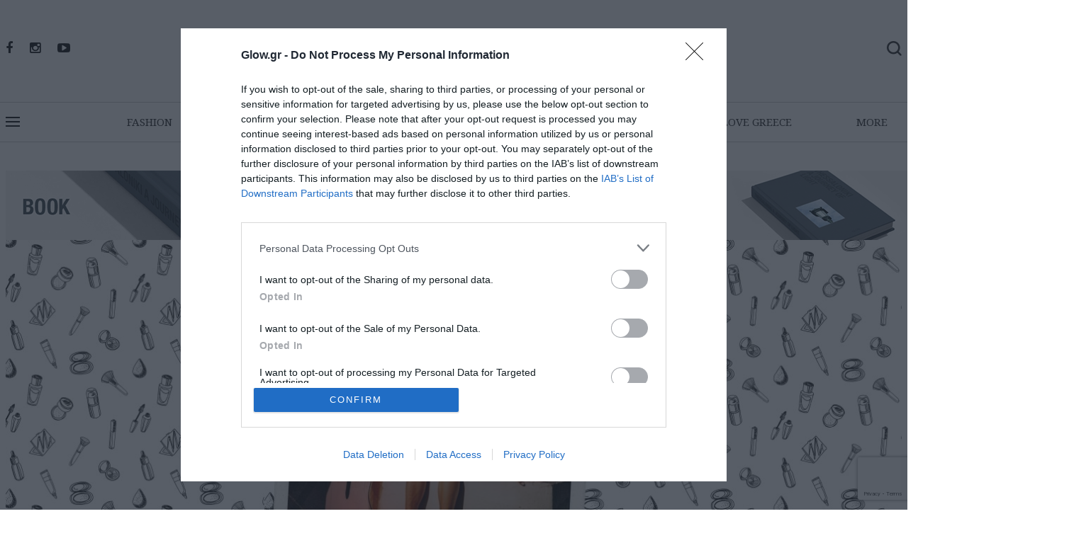

--- FILE ---
content_type: text/html; charset=utf-8
request_url: https://glow.gr/my-golden-list-oi-top-epiloges-toy-mina-gia-mia-axechasti-spring-season-48495
body_size: 37709
content:
<!doctype html>
<html lang="el" class="no-js">

<head>
    <base href="https://glow.gr/" target="_self" />
    <meta charset="UTF-8">
    <meta http-equiv="X-UA-Compatible" content="IE=edge" />
    <meta name=viewport content="width=device-width, initial-scale=1" />

            <meta http-equiv="refresh" content="800">
    
    <link rel="dns-prefetch" href="//www.glow.gr">
    <link rel="dns-prefetch" href="//www.googletagmanager.com">
    <link rel="dns-prefetch" href="//www.googletagservices.com">
    <link rel="dns-prefetch" href="//cdn.onesignal.com">
    <link rel="dns-prefetch" href="//use.typekit.net">

            <!-- CSRF Token -->
                            <meta name="csrf-token" content="PWvQAdFrkew9fubHF4UYIzU6h1Lep2dgh8YoGCHP"><script>
    window.timers = window.timers || [];

    function startInterval(key, callback, delay) {
        // If an interval with the same key already exists, clear it
        if (window.timers[key]) {
            clearInterval(window.timers[key]);
        }
        // Start a new interval and store its ID in the timers object
        window.timers[key] = setInterval(callback, delay);
    }

    var lastCheck = new Date();

    var caffeineSendDrip = function () {
        var ajax = window.XMLHttpRequest
            ? new XMLHttpRequest
            : new ActiveXObject('Microsoft.XMLHTTP');

        ajax.onreadystatechange = function () {
            if (ajax.readyState === 4 && ajax.status === 204) {
                lastCheck = new Date();
            }
        };

        ajax.open('GET', 'https://glow.gr/genealabs/laravel-caffeine/drip');
        ajax.setRequestHeader('X-Requested-With', 'XMLHttpRequest');
        ajax.send();
    };

    var caffeineReload = function () {
        if (new Date() - lastCheck >= 215882000) {
            setTimeout(function () {
                location.reload();
            },  Math.max(0, 2000 - 500) )
        }
    };

    startInterval('dripTimer', caffeineSendDrip, 300000);

    if (2000 > 0) {
        startInterval('ageTimer', caffeineReload, 2000);
    }
</script>
                        
    
            <!--The Meta--><link rel="canonical" href="https://glow.gr/my-golden-list-oi-top-epiloges-toy-mina-gia-mia-axechasti-spring-season-48495" />
<meta name="description" content="Αντλήστε έμπνευση και χαρείτε τη ζωή" />
<meta name="keywords" content="My Golden List, top επιλογές, μήνας, αξέχαστη spring season" />
<title>My Golden List: Οι top επιλογές του μήνα για μια αξέχαστη spring season</title>
<meta property="og:title" content="My Golden List: Οι top επιλογές του μήνα για μια αξέχαστη spring season" />
<meta property="og:type" content="website" />
<meta property="og:url" content="https://glow.gr/my-golden-list-oi-top-epiloges-toy-mina-gia-mia-axechasti-spring-season-48495" />
<meta property="og:image" content="https://glow.gr/portal-img/default/116/paghonaki-zi3sn-1.jpg" />
<meta property="og:image:width" content="1200" />
<meta property="og:image:height" content="600" />
<meta property="og:description" content="Αντλήστε έμπνευση και χαρείτε τη ζωή" />
<meta name="twitter:card" content="summary">
<meta name="twitter:site" content="@GLOW.GR">
<meta name="twitter:title" content="My Golden List: Οι top επιλογές του μήνα για μια αξέχαστη spring season">
<meta name="twitter:description" content="Αντλήστε έμπνευση και χαρείτε τη ζωή">
<meta name="twitter:image" content="https://glow.gr/portal-img/default/116/paghonaki-zi3sn-1.jpg">
<!--End of Meta-->
    
    <!-- necessary stylesheets -->
    <link rel="apple-touch-icon-precomposed" sizes="57x57" href="https://glow.gr/apple-touch-icon-57x57.png" />
<link rel="apple-touch-icon-precomposed" sizes="114x114" href="https://glow.gr/apple-touch-icon-114x114.png" />
<link rel="apple-touch-icon-precomposed" sizes="72x72" href="https://glow.gr/apple-touch-icon-72x72.png" />
<link rel="apple-touch-icon-precomposed" sizes="144x144" href="https://glow.gr/apple-touch-icon-144x144.png" />
<link rel="apple-touch-icon-precomposed" sizes="60x60" href="https://glow.gr/apple-touch-icon-60x60.png" />
<link rel="apple-touch-icon-precomposed" sizes="120x120" href="https://glow.gr/apple-touch-icon-120x120.png" />
<link rel="apple-touch-icon-precomposed" sizes="76x76" href="https://glow.gr/apple-touch-icon-76x76.png" />
<link rel="apple-touch-icon-precomposed" sizes="152x152" href="https://glow.gr/apple-touch-icon-152x152.png" />
<link rel="icon" type="image/png" href="https://glow.gr/favicon-196x196.png&quot; sizes=&quot;196x196" />
<link rel="icon" type="image/png" href="https://glow.gr/favicon-96x96.png&quot; sizes=&quot;96x96" />
<link rel="icon" type="image/png" href="https://glow.gr/favicon-32x32.png&quot; sizes=&quot;32x32" />
<link rel="icon" type="image/png" href="https://glow.gr/favicon-16x16.png&quot; sizes=&quot;16x16" />
<link rel="icon" type="image/png" href="https://glow.gr/favicon-128.png&quot; sizes=&quot;128x128" />
<meta name="application-name" content="&nbsp;" />
<meta name="msapplication-TileColor" content="#FFFFFF" />
<meta name="msapplication-TileImage" content="https://glow.gr/mstile-144x144.png" />
<meta name="msapplication-square70x70logo" content="https://glow.gr/mstile-70x70.png" />
<meta name="msapplication-square150x150logo" content="https://glow.gr/mstile-150x150.png" />
<meta name="msapplication-wide310x150logo" content="https://glow.gr/mstile-310x150.png" />
<meta name="msapplication-square310x310logo" content="https://glow.gr/mstile-310x310.png" />

                        <!-- Google Tag Manager -->
<script>(function(w,d,s,l,i){w[l]=w[l]||[];w[l].push({'gtm.start':
new Date().getTime(),event:'gtm.js'});var f=d.getElementsByTagName(s)[0],
j=d.createElement(s),dl=l!='dataLayer'?'&l='+l:'';j.async=true;j.src=
'https://www.googletagmanager.com/gtm.js?id='+i+dl;f.parentNode.insertBefore(j,f);
})(window,document,'script','dataLayer','GTM-KVD4LP7');</script>
<!-- End Google Tag Manager -->

<link rel="manifest" href="/manifest.json" />
<script src="https://cdn.onesignal.com/sdks/OneSignalSDK.js" async=""></script>
<script>
  var OneSignal = window.OneSignal || [];
  OneSignal.push(function() {
    OneSignal.init({
      appId: "af62893a-89a0-415f-98a8-03f5e1279b2c",
    });
  });
</script>
<script>
//load TrackerJS
!function(t,n,e,o,a){function d(t){var n=~~(Date.now()/3e5),o=document.createElement(e);o.async=!0,o.src=t+"?ts="+n;var a=document.getElementsByTagName(e)[0];a.parentNode.insertBefore(o,a)}t.MooTrackerObject=a,t[a]=t[a]||function(){return t[a].q?void t[a].q.push(arguments):void(t[a].q=[arguments])},window.attachEvent?window.attachEvent("onload",d.bind(this,o)):window.addEventListener("load",d.bind(this,o),!1)}(window,document,"script","//cdn.stat-track.com/statics/moosend-tracking.min.js","mootrack");
//tracker has to be initialized otherwise it will generate warnings and wont sendtracking events
mootrack('init', '0d1e2ca7-aa80-426c-9949-9fac2600967b');
mootrack('trackPageView');
</script>

<!-- InMobi Choice. Consent Manager Tag v3.0 (for TCF 2.2) -->
<script type="text/javascript" async=true>
(function() {
  var host = window.location.hostname;
  var element = document.createElement('script');
  var firstScript = document.getElementsByTagName('script')[0];
  var url = 'https://cmp.inmobi.com'
    .concat('/choice/', '1h9gqY5LajxNY', '/', host, '/choice.js?tag_version=V3');
  var uspTries = 0;
  var uspTriesLimit = 3;
  element.async = true;
  element.type = 'text/javascript';
  element.src = url;

  firstScript.parentNode.insertBefore(element, firstScript);

  function makeStub() {
    var TCF_LOCATOR_NAME = '__tcfapiLocator';
    var queue = [];
    var win = window;
    var cmpFrame;

    function addFrame() {
      var doc = win.document;
      var otherCMP = !!(win.frames[TCF_LOCATOR_NAME]);

      if (!otherCMP) {
        if (doc.body) {
          var iframe = doc.createElement('iframe');

          iframe.style.cssText = 'display:none';
          iframe.name = TCF_LOCATOR_NAME;
          doc.body.appendChild(iframe);
        } else {
          setTimeout(addFrame, 5);
        }
      }
      return !otherCMP;
    }

    function tcfAPIHandler() {
      var gdprApplies;
      var args = arguments;

      if (!args.length) {
        return queue;
      } else if (args[0] === 'setGdprApplies') {
        if (
          args.length > 3 &&
          args[2] === 2 &&
          typeof args[3] === 'boolean'
        ) {
          gdprApplies = args[3];
          if (typeof args[2] === 'function') {
            args[2]('set', true);
          }
        }
      } else if (args[0] === 'ping') {
        var retr = {
          gdprApplies: gdprApplies,
          cmpLoaded: false,
          cmpStatus: 'stub'
        };

        if (typeof args[2] === 'function') {
          args[2](retr);
        }
      } else {
        if(args[0] === 'init' && typeof args[3] === 'object') {
          args[3] = Object.assign(args[3], { tag_version: 'V3' });
        }
        queue.push(args);
      }
    }

    function postMessageEventHandler(event) {
      var msgIsString = typeof event.data === 'string';
      var json = {};

      try {
        if (msgIsString) {
          json = JSON.parse(event.data);
        } else {
          json = event.data;
        }
      } catch (ignore) {}

      var payload = json.__tcfapiCall;

      if (payload) {
        window.__tcfapi(
          payload.command,
          payload.version,
          function(retValue, success) {
            var returnMsg = {
              __tcfapiReturn: {
                returnValue: retValue,
                success: success,
                callId: payload.callId
              }
            };
            if (msgIsString) {
              returnMsg = JSON.stringify(returnMsg);
            }
            if (event && event.source && event.source.postMessage) {
              event.source.postMessage(returnMsg, '*');
            }
          },
          payload.parameter
        );
      }
    }

    while (win) {
      try {
        if (win.frames[TCF_LOCATOR_NAME]) {
          cmpFrame = win;
          break;
        }
      } catch (ignore) {}

      if (win === window.top) {
        break;
      }
      win = win.parent;
    }
    if (!cmpFrame) {
      addFrame();
      win.__tcfapi = tcfAPIHandler;
      win.addEventListener('message', postMessageEventHandler, false);
    }
  };

  makeStub();

  function makeGppStub() {
    const CMP_ID = 10;
    const SUPPORTED_APIS = [
      '2:tcfeuv2',
      '6:uspv1',
      '7:usnatv1',
      '8:usca',
      '9:usvav1',
      '10:uscov1',
      '11:usutv1',
      '12:usctv1'
    ];

    window.__gpp_addFrame = function (n) {
      if (!window.frames[n]) {
        if (document.body) {
          var i = document.createElement("iframe");
          i.style.cssText = "display:none";
          i.name = n;
          document.body.appendChild(i);
        } else {
          window.setTimeout(window.__gpp_addFrame, 10, n);
        }
      }
    };
    window.__gpp_stub = function () {
      var b = arguments;
      __gpp.queue = __gpp.queue || [];
      __gpp.events = __gpp.events || [];

      if (!b.length || (b.length == 1 && b[0] == "queue")) {
        return __gpp.queue;
      }

      if (b.length == 1 && b[0] == "events") {
        return __gpp.events;
      }

      var cmd = b[0];
      var clb = b.length > 1 ? b[1] : null;
      var par = b.length > 2 ? b[2] : null;
      if (cmd === "ping") {
        clb(
          {
            gppVersion: "1.1", // must be “Version.Subversion”, current: “1.1”
            cmpStatus: "stub", // possible values: stub, loading, loaded, error
            cmpDisplayStatus: "hidden", // possible values: hidden, visible, disabled
            signalStatus: "not ready", // possible values: not ready, ready
            supportedAPIs: SUPPORTED_APIS, // list of supported APIs
            cmpId: CMP_ID, // IAB assigned CMP ID, may be 0 during stub/loading
            sectionList: [],
            applicableSections: [-1],
            gppString: "",
            parsedSections: {},
          },
          true
        );
      } else if (cmd === "addEventListener") {
        if (!("lastId" in __gpp)) {
          __gpp.lastId = 0;
        }
        __gpp.lastId++;
        var lnr = __gpp.lastId;
        __gpp.events.push({
          id: lnr,
          callback: clb,
          parameter: par,
        });
        clb(
          {
            eventName: "listenerRegistered",
            listenerId: lnr, // Registered ID of the listener
            data: true, // positive signal
            pingData: {
              gppVersion: "1.1", // must be “Version.Subversion”, current: “1.1”
              cmpStatus: "stub", // possible values: stub, loading, loaded, error
              cmpDisplayStatus: "hidden", // possible values: hidden, visible, disabled
              signalStatus: "not ready", // possible values: not ready, ready
              supportedAPIs: SUPPORTED_APIS, // list of supported APIs
              cmpId: CMP_ID, // list of supported APIs
              sectionList: [],
              applicableSections: [-1],
              gppString: "",
              parsedSections: {},
            },
          },
          true
        );
      } else if (cmd === "removeEventListener") {
        var success = false;
        for (var i = 0; i < __gpp.events.length; i++) {
          if (__gpp.events[i].id == par) {
            __gpp.events.splice(i, 1);
            success = true;
            break;
          }
        }
        clb(
          {
            eventName: "listenerRemoved",
            listenerId: par, // Registered ID of the listener
            data: success, // status info
            pingData: {
              gppVersion: "1.1", // must be “Version.Subversion”, current: “1.1”
              cmpStatus: "stub", // possible values: stub, loading, loaded, error
              cmpDisplayStatus: "hidden", // possible values: hidden, visible, disabled
              signalStatus: "not ready", // possible values: not ready, ready
              supportedAPIs: SUPPORTED_APIS, // list of supported APIs
              cmpId: CMP_ID, // CMP ID
              sectionList: [],
              applicableSections: [-1],
              gppString: "",
              parsedSections: {},
            },
          },
          true
        );
      } else if (cmd === "hasSection") {
        clb(false, true);
      } else if (cmd === "getSection" || cmd === "getField") {
        clb(null, true);
      }
      //queue all other commands
      else {
        __gpp.queue.push([].slice.apply(b));
      }
    };
    window.__gpp_msghandler = function (event) {
      var msgIsString = typeof event.data === "string";
      try {
        var json = msgIsString ? JSON.parse(event.data) : event.data;
      } catch (e) {
        var json = null;
      }
      if (typeof json === "object" && json !== null && "__gppCall" in json) {
        var i = json.__gppCall;
        window.__gpp(
          i.command,
          function (retValue, success) {
            var returnMsg = {
              __gppReturn: {
                returnValue: retValue,
                success: success,
                callId: i.callId,
              },
            };
            event.source.postMessage(msgIsString ? JSON.stringify(returnMsg) : returnMsg, "*");
          },
          "parameter" in i ? i.parameter : null,
          "version" in i ? i.version : "1.1"
        );
      }
    };
    if (!("__gpp" in window) || typeof window.__gpp !== "function") {
      window.__gpp = window.__gpp_stub;
      window.addEventListener("message", window.__gpp_msghandler, false);
      window.__gpp_addFrame("__gppLocator");
    }
  };

  makeGppStub();

  var uspStubFunction = function() {
    var arg = arguments;
    if (typeof window.__uspapi !== uspStubFunction) {
      setTimeout(function() {
        if (typeof window.__uspapi !== 'undefined') {
          window.__uspapi.apply(window.__uspapi, arg);
        }
      }, 500);
    }
  };

  var checkIfUspIsReady = function() {
    uspTries++;
    if (window.__uspapi === uspStubFunction && uspTries < uspTriesLimit) {
      console.warn('USP is not accessible');
    } else {
      clearInterval(uspInterval);
    }
  };

  if (typeof window.__uspapi === 'undefined') {
    window.__uspapi = uspStubFunction;
    var uspInterval = setInterval(checkIfUspIsReady, 6000);
  }
})();
</script>
<!-- End InMobi Choice. Consent Manager Tag v3.0 (for TCF 2.2) -->

<style>
    .slot-container{
    height: 100% !important;
}

.component.image-component{
    height: 100% !important;
}

.component.image-component div{
    height: 100% !important;
}
.component.image-component div img{
    height:100% !important;
    object-fit:cover;
}

@media(max-width:780px){
        .slick-track h2 a {
        text-align: center !important;
    }
    .mobile-large-daily h2 a, .section-h-video h2 a{
        text-align: center !important;
    }

}


.category-page{
    margin-top: 0 !important;
}

#footer-secondary{
    display:none;
}

</style>
            
    <link rel="icon" href="https://glow.gr/glow/assets/img/icon/fav_icon.gif">


<link type="text/css" rel="stylesheet" href="https://glow.gr/glow/assets/bootstrap/css/bootstrap.min.css" />
<link type="text/css" rel="stylesheet" href="https://glow.gr/glow/assets/css/font-awesome.min.css" />


<script src="https://use.typekit.net/dxf6jxg.js"></script>
<script>
    try {
        Typekit.load({
            async: true
        });
    } catch (e) {}
</script>
<link href="https://fonts.googleapis.com/css?family=Noto+Serif:400,400i,700&amp;subset=greek" rel="stylesheet">
<link href="https://fonts.googleapis.com/css?family=GFS+Didot&amp;subset=greek" rel="stylesheet">

<link type="text/css" rel="stylesheet" href="https://glow.gr/glow/assets/css/style_ver.css?id=ae42c6538e89c0befcd8d94f7962948a" media="all" />
<link rel="stylesheet" type="text/css" href="https://glow.gr/glow/assets/css/slick.css" />
<link rel="stylesheet" type="text/css" href="https://glow.gr/glow/assets/css/slick-theme.css" />

<!--[if lt IE 9]>
<script src="https://oss.maxcdn.com/html5shiv/3.7.2/html5shiv.min.js"></script>
<script src="https://oss.maxcdn.com/respond/1.4.2/respond.min.js"></script>
<![endif]-->
<script type="text/javascript" src="https://glow.gr/glow/assets/js/jquery-2.1.4.min.js"></script>
<script type="text/javascript" src="https://glow.gr/glow/assets/js/masonry.pkgd.min.js"></script>
<script src="https://cdnjs.cloudflare.com/ajax/libs/jquery-cookie/1.4.1/jquery.cookie.js"></script>

<style type="text/css">
    .recap-group {
        display: block;
        margin: 10px 0px;
    }
</style>
<script type="text/javascript">
    var routesObj = {
        baseUrl: "https://glow.gr/"
    };

    $.ajaxSetup({
        headers: {
            'X-CSRF-TOKEN': $('meta[name="csrf-token"]').attr('content')
        }
    });

    /* Notify */
    function notify(message, type, timeout) {
        //console.log(message, type, timeout);
        // default values
        message = typeof message !== 'undefined' ? message : 'Hello!';
        type = typeof type !== 'undefined' ? type : 'success';
        timeout = typeof timeout !== 'undefined' ? timeout : 3000;

        // append markup if it doesn't already exist
        if ($('#notification').length < 1) {
            markup =
                '<div id="notification" class="information"><span>Hello!</span><a class="close" href="#" title="close">x</a></div>';
            $('body').append(markup);
        }

        // elements
        $notification = $('#notification');
        $notificationSpan = $('#notification span');
        $notificationClose = $('#notification a.close');

        // set the message
        $notificationSpan.text(message);

        // setup click event
        $notificationClose.click(function(e) {
            e.preventDefault();
            $notification.css('top', '-70px');
        });

        // hide old notification, then show the new notification
        $notification.css('top', '-70px').stop().removeClass().addClass(type).animate({
            top: 0
        }, 500, function() {
            $notification.delay(timeout).animate({
                top: '-70px'
            }, 500);
        });
    }
</script>

            <!-- Hotjar Tracking Code for https://glow.gr -->
<script>
    (function(h, o, t, j, a, r) {
        h.hj = h.hj || function() {
            (h.hj.q = h.hj.q || []).push(arguments)
        };
        h._hjSettings = {
            hjid: 738013,
            hjsv: 6
        };
        a = o.getElementsByTagName('head')[0];
        r = o.createElement('script');
        r.async = 1;
        r.src = t + h._hjSettings.hjid + j + h._hjSettings.hjsv;
        a.appendChild(r);
    })(window, document, 'https://static.hotjar.com/c/hotjar-', '.js?sv=');
</script>

<script type='text/javascript'>
    var googletag = googletag || {};
    googletag.cmd = googletag.cmd || [];
    (function() {
        var gads = document.createElement('script');
        gads.async = true;
        gads.type = 'text/javascript';
        var useSSL = 'https:' == document.location.protocol;
        gads.src = (useSSL ? 'https:' : 'http:') +
            '//www.googletagservices.com/tag/js/gpt.js';
        var node = document.getElementsByTagName('script')[0];
        node.parentNode.insertBefore(gads, node);
    })();
</script>


        <script type='text/javascript'>

window.targettingValues = {};
window.targettingValues['path'] = "my-golden-list-oi-top-epiloges-toy-mina-gia-mia-axechasti-spring-season-48495";
window.targettingValues['article'] = "";
window.targettingValues['keywords'] = ["more"];
window.targettingValues['category'] = ["barb_frontpage", "more"];
window.targettingValues['type'] = "page";
window.targettingValues['isApp'] = "";
window.targettingValues['isAmp'] = "";
window.targettingValues['isMobile'] = "true";

googletag.cmd.push(function() {





	    googletag.defineSlot('/9376827/Mobile_300x250_A', [300, 250], 'div-gpt-ad-1529316369693-0').addService(googletag.pubads()).setCollapseEmptyDiv(true);
        googletag.defineSlot('/9376827/Mobile_300x250_B', [[300, 250], [300, 600]], 'div-gpt-ad-1575645467620-0').addService(googletag.pubads()).setCollapseEmptyDiv(true);
        googletag.defineSlot('/9376827/Mobile_300x250_B2', [300, 250], 'div-gpt-ad-1529316994172-0').addService(googletag.pubads()).setCollapseEmptyDiv(true);
    





        googletag.defineSlot('/9376827/1x1', [1, 1], 'div-gpt-ad-1633688633945-0').addService(googletag.pubads());
    
    googletag.pubads().setTargeting("path", window.targettingValues.path)
        .setTargeting("article", window.targettingValues.article)
        .setTargeting("Tag", window.targettingValues.keywords)
        .setTargeting("category", window.targettingValues.category)
        .setTargeting("type", window.targettingValues.type)
        .setTargeting("isAmp", window.targettingValues.isAmp)
        .setTargeting("isMobile", window.targettingValues.isMobile);

    googletag.pubads().setCentering(true);
    googletag.pubads().collapseEmptyDivs();
	googletag.pubads().enableSingleRequest();
	googletag.enableServices();
});

</script>

</esi:include>

    <!-- view counted -->


<script async src="//pagead2.googlesyndication.com/pagead/js/adsbygoogle.js"></script>
<script>
    (adsbygoogle = window.adsbygoogle || []).push({
        google_ad_client: "ca-pub-6100328931099331",
        enable_page_level_ads: true
    });
</script>





<!-- Facebook Pixel Code -->
<script>
    ! function(f, b, e, v, n, t, s) {
        if (f.fbq) return;
        n = f.fbq = function() {
            n.callMethod ?
                n.callMethod.apply(n, arguments) : n.queue.push(arguments)
        };
        if (!f._fbq) f._fbq = n;
        n.push = n;
        n.loaded = !0;
        n.version = '2.0';
        n.queue = [];
        t = b.createElement(e);
        t.async = !0;
        t.src = v;
        s = b.getElementsByTagName(e)[0];
        s.parentNode.insertBefore(t, s)
    }(window, document, 'script',
        'https://connect.facebook.net/en_US/fbevents.js');
    fbq('init', '1311433018979596');
    fbq('track', 'PageView');
</script>
<noscript><img height="1" width="1" style="display:none" alt="fbpixel" title="fbpixel"
        src="https://www.facebook.com/tr?id=1311433018979596&ev=PageView&noscript=1" /></noscript>
<!-- End Facebook Pixel Code -->
    
    <script>
        const recaptchaSiteKey = "6LdtSt0rAAAAAOaideoaOvMxzfWJt56bwrfI3h3v";
    </script>
    <script src="https://www.google.com/recaptcha/enterprise.js?render=6LdtSt0rAAAAAOaideoaOvMxzfWJt56bwrfI3h3v"></script>

    <style>
        @media (max-width: 767px) {

            .section-c-tile-title h2,
            .section-c-tile-title h2 a,
            .section-c-title-helper h2,
            .section-c-title-helper h2 a,
            .section-gsub-tile-title h2 a,
            .section-j-tile-title h2 a {
                text-align: left;
            }
        }
    </style>

    </head>

<body>
                        <!-- Google Tag Manager (noscript) -->
<noscript><iframe src="https://www.googletagmanager.com/ns.html?id=GTM-KVD4LP7"
height="0" width="0" style="display:none;visibility:hidden"></iframe></noscript>
<!-- End Google Tag Manager (noscript) -->

<script async src="https://static.adman.gr/adman.js"></script><script>window.AdmanQueue=window.AdmanQueue||[];AdmanQueue.push(function(){Adman.adunit({id:731,h:'https://x.grxchange.gr',inline:true})});</script>
<!--<script data-ws="24940" data-h="phaistos-ssp.adman.gr" data-s="1x1" src=https://static.adman.gr/adman.js></script>-->
            
                                <div class="oneoneadv">
                <div id='div-gpt-ad-1633688633945-0'>
  <script>
    googletag.cmd.push(function() { googletag.display('div-gpt-ad-1633688633945-0'); });
  </script>
</div>
            </div>
            
    <div id="wrapper">

        <div class="overlay"></div>
        <!-- Sidebar -->
<nav class="navbar navbar-inverse navbar-fixed-top" id="sidebar-wrapper" role="navigation">
    <ul class="nav sidebar-nav">
        <li class="sidebar-brand"><a href="/" title="GLOW Homepage"><img alt="GLOW Logo" title="GLOW Logo"
                    src="https://glow.gr/glow/assets/img/new_glow_logo.svg" class="off-logo" /></a></li>
                                    <li><a title="COVER STORY" href="/cover-qutrl">COVER STORY</a></li>
                                            <li><a title="FASHION" href="/fashion">FASHION</a></li>
                                            <li><a title="BEAUTY" href="/beauty">BEAUTY</a></li>
                                            <li><a title="LIVING" href="/living">LIVING</a></li>
                                            <li><a title="MY THESSALONIKI" href="/my-thessaloniki">MY THESSALONIKI</a></li>
                                            <li><a title="GOOD LIFE" href="/good-life">GOOD LIFE</a></li>
                                            <li><a title="LOVE GREECE" href="/love-greece">LOVE GREECE</a></li>
                                            <li><a title="THE GIFT GUIDE " href="/the-gift-guide">THE GIFT GUIDE </a></li>
                                            <li><a title="GLOW 20 YEARS " href="/glow-20-years">GLOW 20 YEARS </a></li>
                                    <li><a title="GLOW SHOP" href="/thessaloniki-a-journey-of-light-56129">GLOW SHOP</a></li>
                                            <li><a title="GLOW 200 ANNIVERSARY " href="/glow-200-anniversary">GLOW 200 ANNIVERSARY </a></li>
                                        <li><a title="GUEST EDITORS" href="/guest-editors">GUEST EDITORS</a></li>
            <li><a title="MAGAZINE" href="/magazine-glow">MAGAZINE</a></li>
            <li><a title="GLOW ARCHIVE" href="/archive">GLOW ARCHIVE</a></li>
            </ul>
    

    

    <div class="off-sep"></div>
    <div class="follow-us-side">FOLLOW US</div>

    <div class="side-social text-left">
                                    <a target="_blank" title="Facebook"
                    href="https://www.facebook.com/GLOWmagazinegr/"><i class="fa fa-facebook"></i></a>
            
            
                            <a target="_blank" title="Instagram"
                    href="https://www.instagram.com/glowmagazine/"><i class="fa fa-instagram"></i></a>
            
            
            
            
                            <a target="_blank" title="Youtube"
                    href="https://www.youtube.com/channel/UCkjQ4BEirp9lWn6eiZp4M9A"><i class="fa fa-youtube-play"></i></a>
            
            </div>

    <div class="off-sep"></div>

    
        <ul class="off-secondary">
                            <li><a title="ABOUT" href="about">ABOUT</a></li>
                            <li><a title="CONTACT" href="contact">CONTACT</a></li>
                            <li><a title="ΣΗΜΕΙΑ ΔΙΑΝΟΜΗΣ" href="shmeia-dianomhs">ΣΗΜΕΙΑ ΔΙΑΝΟΜΗΣ</a></li>
                            <li><a title="ADVERTISE" href="advertise">ADVERTISE</a></li>
                            <li><a title="SITEMAP" href="sitemap">SITEMAP</a></li>
                            <li><a title="SUBSCRIPTIONS" href="subscriber">SUBSCRIPTIONS</a></li>
                            <li><a title="GLOW NEWSLETTER" href="glow-newsletter">GLOW NEWSLETTER</a></li>
                            <li><a title="GLOW LIVING 10 Χρόνια" href="glow-living">GLOW LIVING 10 Χρόνια</a></li>
                    </ul>
        <div class="off-sep"></div>
    
            <div class="off-issue">
            <span class="off-issue-head">NEW ISSUE</span>
                                                    <a href="/fevroyarios-2026-56701"
                title="ΦΕΒΡΟΥΑΡΙΟΣ 2026">
                <img class="img-responsive love-image" src="https://glow.gr/portal-img/issue-cover-sm/148/cover-glow-2.jpg?crop=701,949,126,0"
                    alt="ΦΕΒΡΟΥΑΡΙΟΣ 2026"
                    title="ΦΕΒΡΟΥΑΡΙΟΣ 2026" />
            </a>
        </div>
    
    <div class="off-sep"></div>

    

    
    

    <ul class="off-secondary-last">
                                    <li><a title="Όροι Xρήσης" href="terms-conditions">Όροι Xρήσης</a></li>
                            <li><a title="Πολιτική Απορρήτου " href="politiki-aporritoy">Πολιτική Απορρήτου </a></li>
                            <li><a title="Πολιτική Cookies" href="politiki-cookies">Πολιτική Cookies</a></li>
                            <li><a title="Ταυτότητα " href="taytotita">Ταυτότητα </a></li>
                        </ul>
</nav>
        <!-- /#sidebar-wrapper -->
        <!-- Page Content -->
        <div id="page-content-wrapper">
            <div class="container bannerabove general-gtag-first-only">
<div class="row">
    <div class="col-lg-12">
        <div class="top-banner text-center">
                        	            	            		<div id='div-gpt-ad-1539587848325-0'>
<script>
googletag.cmd.push(function() { googletag.display('div-gpt-ad-1539587848325-0'); });
</script>
</div>
            	                    </div>
    </div>
</div>
</div>

<div class="container abovemenu">
    <div class="row">
        <div class="col-lg-4 col-md-4 col-sm-4 col-xs-12">
            <div class="logo-row-one text-left">
                                                        <a target="_blank" title="Facebook" href="https://www.facebook.com/GLOWmagazinegr/"><i class="fa fa-facebook"></i></a>
                    
                    
                                        <a target="_blank" title="Instagram" href="https://www.instagram.com/glowmagazine/"><i class="fa fa-instagram"></i></a>
                    
                    
                    
                    
                                        <a target="_blank" title="Youtube" href="https://www.youtube.com/channel/UCkjQ4BEirp9lWn6eiZp4M9A"><i class="fa fa-youtube-play"></i></a>
                    
                            </div>
        </div>
        <div class="col-lg-4 col-md-4 col-sm-4 col-xs-12">
            <div class="logo-row-two text-center">
                <h1><a href="/" title="GLOW.GR"><img class="logo" alt="GLOW.GR" title="GLOW.GR" src="https://glow.gr/glow/assets/img/new_glow_logo.svg" /></a></h1>
            </div>
        </div>
        <div class="col-lg-4 col-md-4 col-sm-4 col-xs-12">
            <div class="logo-row-three text-right">
                <a id="open-search" href="javascript:void(0);" title="Search..."><img class="s-closed" alt="Search icon" title="Search icon" src="https://glow.gr/glow/assets/img/search.png"
                     srcset="glow/assets/img/search@2x.png 2x,
                                 glow/assets/img/search@3x.png 3x"
                     class="soc" /></a>
                <a id="close-search" href="javascript:void(0);" title="Close search"><i class="fa fa-times" aria-hidden="true"></i></a>
            </div>
        </div>
    </div>
</div>

<div id="search-desc">
    <form class="search_form" method="POST" action="search/term" method="post" name="search_form">
                        <input type="hidden" name="_token" value="PWvQAdFrkew9fubHF4UYIzU6h1Lep2dgh8YoGCHP" /><script>
    window.timers = window.timers || [];

    function startInterval(key, callback, delay) {
        // If an interval with the same key already exists, clear it
        if (window.timers[key]) {
            clearInterval(window.timers[key]);
        }
        // Start a new interval and store its ID in the timers object
        window.timers[key] = setInterval(callback, delay);
    }

    var lastCheck = new Date();

    var caffeineSendDrip = function () {
        var ajax = window.XMLHttpRequest
            ? new XMLHttpRequest
            : new ActiveXObject('Microsoft.XMLHTTP');

        ajax.onreadystatechange = function () {
            if (ajax.readyState === 4 && ajax.status === 204) {
                lastCheck = new Date();
            }
        };

        ajax.open('GET', 'https://glow.gr/genealabs/laravel-caffeine/drip');
        ajax.setRequestHeader('X-Requested-With', 'XMLHttpRequest');
        ajax.send();
    };

    var caffeineReload = function () {
        if (new Date() - lastCheck >= 215882000) {
            setTimeout(function () {
                location.reload();
            },  Math.max(0, 2000 - 500) )
        }
    };

    startInterval('dripTimer', caffeineSendDrip, 300000);

    if (2000 > 0) {
        startInterval('ageTimer', caffeineReload, 2000);
    }
</script>
                <input type="text" name="search_term" id="search_term" class="search-input" placeholder="_search" style="text-align:center;" autocomplete="off">
    </form>
</div>

            <div class="mobile-nav">
<div class="container">
			<div class="main clearfix">
					<div id="dl-menu" class="dl-menuwrapper">
						<div class="dl-trigger menu-icon menu-icon-5">
						        <div class="bar bar-1"></div>
						        <div class="bar bar-2"></div>
						        <div class="bar bar-3"></div>
						 </div>
						 <div class="mobile-logo"><a href="/" title="GLOW Homepage"><img alt="GLOW Logo" title="GLOW Logo" src="https://glow.gr/glow/assets/img/new_glow_logo.svg" class="soc" /></a></div>
						 <div class="logo-row-three text-right"> 
						 	<a id="mobile-open-search" href="javascript:void(0);"><img class="s-closed" alt="Search" title="Search" src="https://glow.gr/glow/assets/img/search.png" srcset="https://glow.gr/glow/assets/img/search@2x.png 2x" class="soc" /></a>
                			<a id="mobile-close-search" href="javascript:void(0);"><i class="fa fa-times" aria-hidden="true"></i></a>
            			</div>
					</div><!-- /dl-menuwrapper -->
				</div>
				 <div id="mobile-search-desc">
					<form class="search_form" method="POST" action="search/term" method="post" name="search_form">
						    					 						 <input type="hidden" name="_token" value="PWvQAdFrkew9fubHF4UYIzU6h1Lep2dgh8YoGCHP" /><script>
    window.timers = window.timers || [];

    function startInterval(key, callback, delay) {
        // If an interval with the same key already exists, clear it
        if (window.timers[key]) {
            clearInterval(window.timers[key]);
        }
        // Start a new interval and store its ID in the timers object
        window.timers[key] = setInterval(callback, delay);
    }

    var lastCheck = new Date();

    var caffeineSendDrip = function () {
        var ajax = window.XMLHttpRequest
            ? new XMLHttpRequest
            : new ActiveXObject('Microsoft.XMLHTTP');

        ajax.onreadystatechange = function () {
            if (ajax.readyState === 4 && ajax.status === 204) {
                lastCheck = new Date();
            }
        };

        ajax.open('GET', 'https://glow.gr/genealabs/laravel-caffeine/drip');
        ajax.setRequestHeader('X-Requested-With', 'XMLHttpRequest');
        ajax.send();
    };

    var caffeineReload = function () {
        if (new Date() - lastCheck >= 215882000) {
            setTimeout(function () {
                location.reload();
            },  Math.max(0, 2000 - 500) )
        }
    };

    startInterval('dripTimer', caffeineSendDrip, 300000);

    if (2000 > 0) {
        startInterval('ageTimer', caffeineReload, 2000);
    }
</script>
						 						<input type="text" name="search_term" id="search_term" class="search-input" placeholder="_search" style="text-align:center;" autocomplete="off">
					</form>
				</div>
		</div><!-- /container -->
</div>
            <div id="content-wrapper">
                <div class="main-overlay"></div>
                <div id="menu-container">
	<div class="container">
	    <div class="main-menu">
	        <div class="row">
	            <div class="col-lg-12 col-md-12 col-sm-12">
	                <ul class="main-menu-list">
	                    <li class="burger-help">
	                        <button type="button" class="hamburger is-closed" data-toggle="offcanvas">
	                            <span class="hamb-top"></span>
	                            <span class="hamb-middle"></span>
	                            <span class="hamb-bottom"></span>
	                        </button>
	                        <div class="pinned-logo">
				                <a href="/"><img id="theglow" alt="GLOW Logo" title="GLOW Logo" src="https://glow.gr/glow/assets/img/new_glow_logo.svg" class="soc" />
				                <img id="theg" alt="G Logo" title="G Logo" src=" https://glow.gr/glow/assets/img/g.svg" class="soc" /></a>
				            </div>
	                    </li>

	                    	                    					            				            					            					            	<li class="dropdown mega-dropdown">
				                	<a href="/fashion" title="GLOW Homepage">FASHION</a>
				                        <ul class="dropdown-menu mega-dropdown-menu me-row">
				                            <li class="col-sm-3 bef-end">
				                                <div class="mega-menu-section">
				                                <ul class="sidebar-nav">
				                                    <li class="dropdown-header">ΚΑΤΗΓΟΡΙΕΣ</li>
				                                    				                                    					                                    		<li><a title="FASHION NEWS" href="/fashion-news">FASHION NEWS</a></li>
                                                            				                                    					                                    		<li><a title="THE LOOK" href="/the-look">THE LOOK</a></li>
                                                            				                                    					                                    		<li><a title="TRENDS &amp; CATWALKS" href="/trends-catwalks">TRENDS &amp; CATWALKS</a></li>
                                                            				                                    					                                    		<li><a title="STYLING TIPS" href="/styling-tips">STYLING TIPS</a></li>
                                                            				                                    					                                    		<li><a title="STYLE PEOPLE" href="/style-people">STYLE PEOPLE</a></li>
                                                            				                                    					                                    				                                </ul>
				                                </div>
				                            </li>
				                            <li class="col-sm-4 bef-end">
				                                <div class="mega-menu-section text-center">
				                                    <span class="dropdown-header">STORY OF THE WEEK</span>
				                                    				                                    				                                    <div class="section-gsub-post-tile">
				                                        <a href="/oi-khromatiki-sindiasmi-poy-tha-orisoyn-to-stil-tis-anoiksis-56631" title="Οι χρωματικοί συνδυασμοί που θα ορίσουν το στιλ της Άνοιξης" class="retro">
								                            								                            	<img class="img-responsive tile-image" alt="Οι χρωματικοί συνδυασμοί που θα ορίσουν το στιλ της Άνοιξης" title="Οι χρωματικοί συνδυασμοί που θα ορίσουν το στιλ της Άνοιξης" src="https://glow.gr/portal-img/sq-list/147/chanel-spring-summer-2026-ambiance-copyright-chanel-57-ld-optimized-1759975204535.jpg?crop=1000,1000,500,0" />
								                            								                        </a>
				                                        <div class="section-gsub-tile-title">
				                                            <span class="post-cat-tag"><a href="javascript:void(0)" title="Post Title">FASHION</a></span>
				                                            <span class="post-date-tag">25 Ιανουαρίου 2026</span>
				                                            <h2><a href="/oi-khromatiki-sindiasmi-poy-tha-orisoyn-to-stil-tis-anoiksis-56631" title="Οι χρωματικοί συνδυασμοί που θα ορίσουν το στιλ της Άνοιξης">Οι χρωματικοί συνδυασμοί που θα ορίσουν το στιλ της Άνοιξης</a></h2>
				                                            <span class="post-author-by">by</span>
				                                            <a href="/search/term/simitzidou" title="Kallirroi Simitzidou"><span class="post-author-name">Kallirroi Simitzidou</span></a>
				                                        </div>
				                                     </div>
				                                     				                                </div>
				                            </li>
				                            <li class="col-sm-5">
				                                <div class="mega-menu-section">
				                                <span class="dropdown-header">LATEST NEWS</span>
				                                <ul class="mega-news-list">
				                                					                                	 				                                	 				                                    <li >
					                                    <div class="mega-news-list-img">
						                                    <a href="/oi-meghalyteres-taseis-toy-kheimwna-poy-orkizontai-ta-scandi-girls-56711" title="Οι μεγαλύτερες τάσεις του χειμώνα που «ορκίζονται» τα Scandi Girls">
								                            								                            	<img class="img-responsive full-width" alt="Οι μεγαλύτερες τάσεις του χειμώνα που «ορκίζονται» τα Scandi Girls" title="Οι μεγαλύτερες τάσεις του χειμώνα που «ορκίζονται» τα Scandi Girls" src="https://glow.gr/portal-img/sq-list/148/ecc0f835ed23448db5f44ecd4ebdbac4.jpg?crop=704,704,180,0" />
								                            								                            </a>
					                                	</div>
					                                    <div class="mega-news-list-info">
						                                    											                <span class="post-cat-tag"><a href="/the-look" title="THE LOOK">THE LOOK</a></span><br />
											                						                                    <span class="post-date-tag">01 Φεβρουαρίου 2026</span>
						                                    <h2><a href="/oi-meghalyteres-taseis-toy-kheimwna-poy-orkizontai-ta-scandi-girls-56711" title="Οι μεγαλύτερες τάσεις του χειμώνα που «ορκίζονται» τα Scandi Girls">Οι μεγαλύτερες τάσεις του χειμώνα που «ορκίζονται» τα Scandi Girls</a></h2>
					                                	</div>
				                                    </li>
				                                    				                                	 				                                    <li >
					                                    <div class="mega-news-list-img">
						                                    <a href="/friday-moodboard-h-fashion-editor-toy-glow-ksekhorizei-ta-highlights-tis-modas-56702" title="Friday Moodboard: Η fashion editor του GLOW ξεχωρίζει τα highlights της μόδας">
								                            								                            	<img class="img-responsive full-width" alt="Friday Moodboard: Η fashion editor του GLOW ξεχωρίζει τα highlights της μόδας" title="Friday Moodboard: Η fashion editor του GLOW ξεχωρίζει τα highlights της μόδας" src="https://glow.gr/portal-img/sq-list/148/friday-moodboard-53.png?crop=640,640,294,0" />
								                            								                            </a>
					                                	</div>
					                                    <div class="mega-news-list-info">
						                                    											                <span class="post-cat-tag"><a href="/fashion-news" title="FASHION NEWS">FASHION NEWS</a></span><br />
											                						                                    <span class="post-date-tag">30 Ιανουαρίου 2026</span>
						                                    <h2><a href="/friday-moodboard-h-fashion-editor-toy-glow-ksekhorizei-ta-highlights-tis-modas-56702" title="Friday Moodboard: Η fashion editor του GLOW ξεχωρίζει τα highlights της μόδας">Friday Moodboard: Η fashion editor του GLOW ξεχωρίζει τα highlights της μόδας</a></h2>
					                                	</div>
				                                    </li>
				                                    				                                	 				                                    <li >
					                                    <div class="mega-news-list-img">
						                                    <a href="/breaking-news-o-pieter-mulier-apokhori-apo-ton-iko-alaia-56709" title="Breaking News: Ο Pieter Mulier αποχωρεί από τον οίκο Alaïa">
								                            								                            	<img class="img-responsive full-width" alt="Breaking News: Ο Pieter Mulier αποχωρεί από τον οίκο Alaïa" title="Breaking News: Ο Pieter Mulier αποχωρεί από τον οίκο Alaïa" src="https://glow.gr/portal-img/sq-list/148/pieter-mulier-alaia-creative-director.png?crop=675,675,263,0" />
								                            								                            </a>
					                                	</div>
					                                    <div class="mega-news-list-info">
						                                    											                <span class="post-cat-tag"><a href="/fashion-news" title="FASHION NEWS">FASHION NEWS</a></span><br />
											                						                                    <span class="post-date-tag">30 Ιανουαρίου 2026</span>
						                                    <h2><a href="/breaking-news-o-pieter-mulier-apokhori-apo-ton-iko-alaia-56709" title="Breaking News: Ο Pieter Mulier αποχωρεί από τον οίκο Alaïa">Breaking News: Ο Pieter Mulier αποχωρεί από τον οίκο Alaïa</a></h2>
					                                	</div>
				                                    </li>
				                                    				                                	 				                                    <li  class="hidden-sm" >
					                                    <div class="mega-news-list-img">
						                                    <a href="/oloi-oi-tropoi-gia-na-foresete-sosta-to-panteloni-sas-oste-na-deichnete-pio-psili-56689" title="Όλοι οι τρόποι για να φορέσετε σωστά το παντελόνι σας ώστε να δείχνετε πιο ψηλή">
								                            								                            	<img class="img-responsive full-width" alt="Όλοι οι τρόποι για να φορέσετε σωστά το παντελόνι σας ώστε να δείχνετε πιο ψηλή" title="Όλοι οι τρόποι για να φορέσετε σωστά το παντελόνι σας ώστε να δείχνετε πιο ψηλή" src="https://glow.gr/portal-img/sq-list/148/lisa-rvd-victoria-beckham-3.webp?crop=1067,1067,267,0" />
								                            								                            </a>
					                                	</div>
					                                    <div class="mega-news-list-info">
						                                    											                <span class="post-cat-tag"><a href="/styling-tips" title="STYLING TIPS">STYLING TIPS</a></span><br />
											                						                                    <span class="post-date-tag">30 Ιανουαρίου 2026</span>
						                                    <h2><a href="/oloi-oi-tropoi-gia-na-foresete-sosta-to-panteloni-sas-oste-na-deichnete-pio-psili-56689" title="Όλοι οι τρόποι για να φορέσετε σωστά το παντελόνι σας ώστε να δείχνετε πιο ψηλή">Όλοι οι τρόποι για να φορέσετε σωστά το παντελόνι σας ώστε να δείχνετε πιο ψηλή</a></h2>
					                                	</div>
				                                    </li>
				                                    				                                    				                                </ul>
				                                </div>
				                            </li>
				                        </ul>
				                </li>
				                				            				            					            					            	<li class="dropdown mega-dropdown">
				                	<a href="/beauty" title="GLOW Homepage">BEAUTY</a>
				                        <ul class="dropdown-menu mega-dropdown-menu me-row">
				                            <li class="col-sm-3 bef-end">
				                                <div class="mega-menu-section">
				                                <ul class="sidebar-nav">
				                                    <li class="dropdown-header">ΚΑΤΗΓΟΡΙΕΣ</li>
				                                    				                                    					                                    		<li><a title="MAKE UP" href="/makeup">MAKE UP</a></li>
                                                            				                                    					                                    		<li><a title="FACE &amp; BODY" href="/face-body">FACE &amp; BODY</a></li>
                                                            				                                    					                                    		<li><a title="HAIR &amp; NAILS" href="/hairs-nails">HAIR &amp; NAILS</a></li>
                                                            				                                    					                                    		<li><a title="EDITORS&#039; CHOICE" href="/editors-choice">EDITORS&#039; CHOICE</a></li>
                                                            				                                    					                                    		<li><a title="BEAUTY PEOPLE" href="/beauty-people">BEAUTY PEOPLE</a></li>
                                                            				                                    					                                    		<li><a title="GREEK BEAUTY POWER" href="/greek-beauty-power">GREEK BEAUTY POWER</a></li>
                                                            				                                    					                                    				                                </ul>
				                                </div>
				                            </li>
				                            <li class="col-sm-4 bef-end">
				                                <div class="mega-menu-section text-center">
				                                    <span class="dropdown-header">STORY OF THE WEEK</span>
				                                    				                                    				                                    <div class="section-gsub-post-tile">
				                                        <a href="/kathe-perfume-lover-tha-thelei-na-ekhei-sti-silloghi-toy-mia-apo-autes-tis-5-notes-poy-tha-kiriarkhisoyn-fetos-56634" title="Κάθε perfume lover θα θέλει να έχει στη συλλογή του μία από αυτές τις 5 νότες που θα κυριαρχήσουν φέτος" class="retro">
								                            								                            	<img class="img-responsive tile-image" alt="Κάθε perfume lover θα θέλει να έχει στη συλλογή του μία από αυτές τις 5 νότες που θα κυριαρχήσουν φέτος" title="Κάθε perfume lover θα θέλει να έχει στη συλλογή του μία από αυτές τις 5 νότες που θα κυριαρχήσουν φέτος" src="https://glow.gr/portal-img/sq-list/147/perfumes.jpg" />
								                            								                        </a>
				                                        <div class="section-gsub-tile-title">
				                                            <span class="post-cat-tag"><a href="javascript:void(0)" title="Post Title">BEAUTY</a></span>
				                                            <span class="post-date-tag">26 Ιανουαρίου 2026</span>
				                                            <h2><a href="/kathe-perfume-lover-tha-thelei-na-ekhei-sti-silloghi-toy-mia-apo-autes-tis-5-notes-poy-tha-kiriarkhisoyn-fetos-56634" title="Κάθε perfume lover θα θέλει να έχει στη συλλογή του μία από αυτές τις 5 νότες που θα κυριαρχήσουν φέτος">Κάθε perfume lover θα θέλει να έχει στη συλλογή του μία από αυτές τις 5 νότες που θα κυριαρχήσουν φέτος</a></h2>
				                                            <span class="post-author-by">by</span>
				                                            <a href="/search/term/dimopoulou" title="Karolina Dimopoulou"><span class="post-author-name">Karolina Dimopoulou</span></a>
				                                        </div>
				                                     </div>
				                                     				                                </div>
				                            </li>
				                            <li class="col-sm-5">
				                                <div class="mega-menu-section">
				                                <span class="dropdown-header">LATEST NEWS</span>
				                                <ul class="mega-news-list">
				                                					                                	 				                                	 				                                    <li >
					                                    <div class="mega-news-list-img">
						                                    <a href="/apantame-stis-pio-koines-beauty-erotiseis-poy-distazoyme-na-rotisoyme-56715" title="Απαντάμε στις πιο «κοινές» beauty ερωτήσεις που διστάζουμε να ρωτήσουμε">
								                            								                            	<img class="img-responsive full-width" alt="Απαντάμε στις πιο «κοινές» beauty ερωτήσεις που διστάζουμε να ρωτήσουμε" title="Απαντάμε στις πιο «κοινές» beauty ερωτήσεις που διστάζουμε να ρωτήσουμε" src="https://glow.gr/portal-img/sq-list/148/lipsi-44.jpg?crop=736,736,92,0" />
								                            								                            </a>
					                                	</div>
					                                    <div class="mega-news-list-info">
						                                    											                <span class="post-cat-tag"><a href="/face-body" title="FACE &amp; BODY">FACE &amp; BODY</a></span><br />
											                						                                    <span class="post-date-tag">01 Φεβρουαρίου 2026</span>
						                                    <h2><a href="/apantame-stis-pio-koines-beauty-erotiseis-poy-distazoyme-na-rotisoyme-56715" title="Απαντάμε στις πιο «κοινές» beauty ερωτήσεις που διστάζουμε να ρωτήσουμε">Απαντάμε στις πιο «κοινές» beauty ερωτήσεις που διστάζουμε να ρωτήσουμε</a></h2>
					                                	</div>
				                                    </li>
				                                    				                                	 				                                    <li >
					                                    <div class="mega-news-list-img">
						                                    <a href="/h-tzimas-cosmetics-mas-vazei-se-skin-reset-mode-mesa-apo-ti-nea-seira-katharismou-tis-56651" title="Η Tzimas Cosmetics μας βάζει σε “skin reset mode” μέσα από τη νέα σειρά καθαρισμού της">
								                            								                            	<img class="img-responsive full-width" alt="Η Tzimas Cosmetics μας βάζει σε “skin reset mode” μέσα από τη νέα σειρά καθαρισμού της" title="Η Tzimas Cosmetics μας βάζει σε “skin reset mode” μέσα από τη νέα σειρά καθαρισμού της" src="https://glow.gr/portal-img/sq-list/147/befunky-collage-6.jpg?crop=1112,1112,0,0" />
								                            								                            </a>
					                                	</div>
					                                    <div class="mega-news-list-info">
						                                    											                <span class="post-cat-tag"><a href="/editors-choice" title="EDITORS&#039; CHOICE">EDITORS&#039; CHOICE</a></span><br />
											                						                                    <span class="post-date-tag">31 Ιανουαρίου 2026</span>
						                                    <h2><a href="/h-tzimas-cosmetics-mas-vazei-se-skin-reset-mode-mesa-apo-ti-nea-seira-katharismou-tis-56651" title="Η Tzimas Cosmetics μας βάζει σε “skin reset mode” μέσα από τη νέα σειρά καθαρισμού της">Η Tzimas Cosmetics μας βάζει σε “skin reset mode” μέσα από τη νέα σειρά καθαρισμού της</a></h2>
					                                	</div>
				                                    </li>
				                                    				                                	 				                                    <li >
					                                    <div class="mega-news-list-img">
						                                    <a href="/to-snowflake-shadow-inai-ghia-oses-anazitoun-to-pio-paramithenio-eye-look-ghia-ton-kheimwna-56698" title="Tο “snowflake shadow” είναι για όσες αναζητούν το πιο παραμυθένιο eye look για τον χειμώνα">
								                            								                            	<img class="img-responsive full-width" alt="Tο “snowflake shadow” είναι για όσες αναζητούν το πιο παραμυθένιο eye look για τον χειμώνα" title="Tο “snowflake shadow” είναι για όσες αναζητούν το πιο παραμυθένιο eye look για τον χειμώνα" src="https://glow.gr/portal-img/sq-list/148/img-1313.jpeg?crop=644,644,185,1" />
								                            								                            </a>
					                                	</div>
					                                    <div class="mega-news-list-info">
						                                    											                <span class="post-cat-tag"><a href="/makeup" title="MAKE UP">MAKE UP</a></span><br />
											                						                                    <span class="post-date-tag">31 Ιανουαρίου 2026</span>
						                                    <h2><a href="/to-snowflake-shadow-inai-ghia-oses-anazitoun-to-pio-paramithenio-eye-look-ghia-ton-kheimwna-56698" title="Tο “snowflake shadow” είναι για όσες αναζητούν το πιο παραμυθένιο eye look για τον χειμώνα">Tο “snowflake shadow” είναι για όσες αναζητούν το πιο παραμυθένιο eye look για τον χειμώνα</a></h2>
					                                	</div>
				                                    </li>
				                                    				                                	 				                                    <li  class="hidden-sm" >
					                                    <div class="mega-news-list-img">
						                                    <a href="/8-fisika-sistatika-poy-leitoyrghoun-8-fores-pio-apotelesmatika-apo-ti-retinoli-56697" title="8 φυσικά συστατικά που λειτουργούν 8 φορές πιο αποτελεσματικά από τη ρετινόλη">
								                            								                            	<img class="img-responsive full-width" alt="8 φυσικά συστατικά που λειτουργούν 8 φορές πιο αποτελεσματικά από τη ρετινόλη" title="8 φυσικά συστατικά που λειτουργούν 8 φορές πιο αποτελεσματικά από τη ρετινόλη" src="https://glow.gr/portal-img/sq-list/148/lipsi-43.jpg?crop=722,722,7,0" />
								                            								                            </a>
					                                	</div>
					                                    <div class="mega-news-list-info">
						                                    											                <span class="post-cat-tag"><a href="/face-body" title="FACE &amp; BODY">FACE &amp; BODY</a></span><br />
											                						                                    <span class="post-date-tag">30 Ιανουαρίου 2026</span>
						                                    <h2><a href="/8-fisika-sistatika-poy-leitoyrghoun-8-fores-pio-apotelesmatika-apo-ti-retinoli-56697" title="8 φυσικά συστατικά που λειτουργούν 8 φορές πιο αποτελεσματικά από τη ρετινόλη">8 φυσικά συστατικά που λειτουργούν 8 φορές πιο αποτελεσματικά από τη ρετινόλη</a></h2>
					                                	</div>
				                                    </li>
				                                    				                                    				                                </ul>
				                                </div>
				                            </li>
				                        </ul>
				                </li>
				                				            				            					            					            	<li class="dropdown mega-dropdown">
				                	<a href="/living" title="GLOW Homepage">LIVING</a>
				                        <ul class="dropdown-menu mega-dropdown-menu me-row">
				                            <li class="col-sm-3 bef-end">
				                                <div class="mega-menu-section">
				                                <ul class="sidebar-nav">
				                                    <li class="dropdown-header">ΚΑΤΗΓΟΡΙΕΣ</li>
				                                    				                                    					                                    		<li><a title="SAINT VALENTINE" href="/saint-valentine">SAINT VALENTINE</a></li>
                                                            				                                    					                                    		<li><a title="DESIGN NEWS" href="/design-news">DESIGN NEWS</a></li>
                                                            				                                    					                                    		<li><a title="ARTS &amp; CULTURE" href="/arts-and-culture">ARTS &amp; CULTURE</a></li>
                                                            				                                    					                                    		<li><a title="INTERIORS" href="/interiors">INTERIORS</a></li>
                                                            				                                    					                                    		<li><a title="ESCAPE" href="/escape">ESCAPE</a></li>
                                                            				                                    					                                    		<li><a title="PEOPLE &amp; MOMENTS" href="/people-moments">PEOPLE &amp; MOMENTS</a></li>
                                                            				                                    					                                    		<li><a title="TASTE" href="/taste">TASTE</a></li>
                                                            				                                    					                                    				                                </ul>
				                                </div>
				                            </li>
				                            <li class="col-sm-4 bef-end">
				                                <div class="mega-menu-section text-center">
				                                    <span class="dropdown-header">STORY OF THE WEEK</span>
				                                    				                                    				                                    <div class="section-gsub-post-tile">
				                                        <a href="/diadromoi-eisodoy-giati-i-prwti-eikona-toy-spitiou-mas-aksizei-tin-katallili-prosokhi-56626" title="Διάδρομοι εισόδου: Γιατί η πρώτη εικόνα του σπιτιού μας αξίζει την κατάλληλη προσοχή;" class="retro">
								                            								                            	<img class="img-responsive tile-image" alt="Διάδρομοι εισόδου: Γιατί η πρώτη εικόνα του σπιτιού μας αξίζει την κατάλληλη προσοχή;" title="Διάδρομοι εισόδου: Γιατί η πρώτη εικόνα του σπιτιού μας αξίζει την κατάλληλη προσοχή;" src="https://glow.gr/portal-img/sq-list/147/ab7n5adntmxhj7uqvxymgz-1920-80jpg.webp?crop=1080,1080,111,0" />
								                            								                        </a>
				                                        <div class="section-gsub-tile-title">
				                                            <span class="post-cat-tag"><a href="javascript:void(0)" title="Post Title">LIVING</a></span>
				                                            <span class="post-date-tag">26 Ιανουαρίου 2026</span>
				                                            <h2><a href="/diadromoi-eisodoy-giati-i-prwti-eikona-toy-spitiou-mas-aksizei-tin-katallili-prosokhi-56626" title="Διάδρομοι εισόδου: Γιατί η πρώτη εικόνα του σπιτιού μας αξίζει την κατάλληλη προσοχή;">Διάδρομοι εισόδου: Γιατί η πρώτη εικόνα του σπιτιού μας αξίζει την κατάλληλη προσοχή;</a></h2>
				                                            <span class="post-author-by">by</span>
				                                            <a href="/search/term/chatziantonoglou " title="Eva Chatziantonoglou "><span class="post-author-name">Eva Chatziantonoglou </span></a>
				                                        </div>
				                                     </div>
				                                     				                                </div>
				                            </li>
				                            <li class="col-sm-5">
				                                <div class="mega-menu-section">
				                                <span class="dropdown-header">LATEST NEWS</span>
				                                <ul class="mega-news-list">
				                                					                                	 				                                	 				                                    <li >
					                                    <div class="mega-news-list-img">
						                                    <a href="/oi-81-stighmes-poy-kathorisan-ta-grammy-awards-ta-teleftaia-68-khronia-56710" title="Οι 8+1 στιγμές που καθόρισαν τα Grammy Awards τα τελευταία 68 χρόνια">
								                            								                            	<img class="img-responsive full-width" alt="Οι 8+1 στιγμές που καθόρισαν τα Grammy Awards τα τελευταία 68 χρόνια" title="Οι 8+1 στιγμές που καθόρισαν τα Grammy Awards τα τελευταία 68 χρόνια" src="https://glow.gr/portal-img/sq-list/148/02grammys-promo-940pm-et-bcjz-superjumbojpg.webp?crop=1365,1365,342,0" />
								                            								                            </a>
					                                	</div>
					                                    <div class="mega-news-list-info">
						                                    											                <span class="post-cat-tag"><a href="/people-moments" title="PEOPLE &amp; MOMENTS">PEOPLE &amp; MOMENTS</a></span><br />
											                						                                    <span class="post-date-tag">01 Φεβρουαρίου 2026</span>
						                                    <h2><a href="/oi-81-stighmes-poy-kathorisan-ta-grammy-awards-ta-teleftaia-68-khronia-56710" title="Οι 8+1 στιγμές που καθόρισαν τα Grammy Awards τα τελευταία 68 χρόνια">Οι 8+1 στιγμές που καθόρισαν τα Grammy Awards τα τελευταία 68 χρόνια</a></h2>
					                                	</div>
				                                    </li>
				                                    				                                	 				                                    <li >
					                                    <div class="mega-news-list-img">
						                                    <a href="/pote-erchetai-o-brad-bitt-stin-ydra-osa-gnorizoyme-mechri-stigmis-gia-ta-gyrismata-tis-neas-toy-tainias-56705" title="Πότε έρχεται ο Brad Bitt στην Ύδρα; Όσα γνωρίζουμε μέχρι στιγμής για τα γυρίσματα της νέας του ταινίας">
								                            								                            	<img class="img-responsive full-width" alt="Πότε έρχεται ο Brad Bitt στην Ύδρα; Όσα γνωρίζουμε μέχρι στιγμής για τα γυρίσματα της νέας του ταινίας" title="Πότε έρχεται ο Brad Bitt στην Ύδρα; Όσα γνωρίζουμε μέχρι στιγμής για τα γυρίσματα της νέας του ταινίας" src="https://glow.gr/portal-img/sq-list/148/shutterstock-2557389395.jpg?crop=1365,1365,478,0" />
								                            								                            </a>
					                                	</div>
					                                    <div class="mega-news-list-info">
						                                    											                <span class="post-cat-tag"><a href="/people-moments" title="PEOPLE &amp; MOMENTS">PEOPLE &amp; MOMENTS</a></span><br />
											                						                                    <span class="post-date-tag">01 Φεβρουαρίου 2026</span>
						                                    <h2><a href="/pote-erchetai-o-brad-bitt-stin-ydra-osa-gnorizoyme-mechri-stigmis-gia-ta-gyrismata-tis-neas-toy-tainias-56705" title="Πότε έρχεται ο Brad Bitt στην Ύδρα; Όσα γνωρίζουμε μέχρι στιγμής για τα γυρίσματα της νέας του ταινίας">Πότε έρχεται ο Brad Bitt στην Ύδρα; Όσα γνωρίζουμε μέχρι στιγμής για τα γυρίσματα της νέας του ταινίας</a></h2>
					                                	</div>
				                                    </li>
				                                    				                                	 				                                    <li >
					                                    <div class="mega-news-list-img">
						                                    <a href="/ena-viktoriano-spiti-anaghennietai-sto-hackney-kai-sindiazei-ti-syghkhroni-kathimerinotita-me-ton-vintage-kharaktira-56692" title="Ένα βικτοριανό σπίτι αναγεννιέται στο Hackney και συνδυάζει τη σύγχρονη καθημερινότητα με τον vintage χαρακτήρα">
								                            								                            	<img class="img-responsive full-width" alt="Ένα βικτοριανό σπίτι αναγεννιέται στο Hackney και συνδυάζει τη σύγχρονη καθημερινότητα με τον vintage χαρακτήρα" title="Ένα βικτοριανό σπίτι αναγεννιέται στο Hackney και συνδυάζει τη σύγχρονη καθημερινότητα με τον vintage χαρακτήρα" src="https://glow.gr/portal-img/sq-list/148/25-09-10-cote-de-folk-newick-road-shot-14-319-rt-1.webp?crop=1065,1065,197,1" />
								                            								                            </a>
					                                	</div>
					                                    <div class="mega-news-list-info">
						                                    											                <span class="post-cat-tag"><a href="/interiors" title="INTERIORS">INTERIORS</a></span><br />
											                						                                    <span class="post-date-tag">01 Φεβρουαρίου 2026</span>
						                                    <h2><a href="/ena-viktoriano-spiti-anaghennietai-sto-hackney-kai-sindiazei-ti-syghkhroni-kathimerinotita-me-ton-vintage-kharaktira-56692" title="Ένα βικτοριανό σπίτι αναγεννιέται στο Hackney και συνδυάζει τη σύγχρονη καθημερινότητα με τον vintage χαρακτήρα">Ένα βικτοριανό σπίτι αναγεννιέται στο Hackney και συνδυάζει τη σύγχρονη καθημερινότητα με τον vintage χαρακτήρα</a></h2>
					                                	</div>
				                                    </li>
				                                    				                                	 				                                    <li  class="hidden-sm" >
					                                    <div class="mega-news-list-img">
						                                    <a href="/h-istoriki-casa-batllo-toy-gaudi-anighei-ghia-prwti-sto-koino-to-krifo-diamerisma-tis-56708" title="Η ιστορική Casa Batlló του Gaudi ανοίγει για πρώτη στο κοινό το κρυφό διαμέρισμά της">
								                            								                            	<img class="img-responsive full-width" alt="Η ιστορική Casa Batlló του Gaudi ανοίγει για πρώτη στο κοινό το κρυφό διαμέρισμά της" title="Η ιστορική Casa Batlló του Gaudi ανοίγει για πρώτη στο κοινό το κρυφό διαμέρισμά της" src="https://glow.gr/portal-img/sq-list/148/blog-contemporary-planta2jpg.webp?crop=688,688,149,0" />
								                            								                            </a>
					                                	</div>
					                                    <div class="mega-news-list-info">
						                                    											                <span class="post-cat-tag"><a href="/arts-and-culture" title="ARTS &amp; CULTURE">ARTS &amp; CULTURE</a></span><br />
											                						                                    <span class="post-date-tag">01 Φεβρουαρίου 2026</span>
						                                    <h2><a href="/h-istoriki-casa-batllo-toy-gaudi-anighei-ghia-prwti-sto-koino-to-krifo-diamerisma-tis-56708" title="Η ιστορική Casa Batlló του Gaudi ανοίγει για πρώτη στο κοινό το κρυφό διαμέρισμά της">Η ιστορική Casa Batlló του Gaudi ανοίγει για πρώτη στο κοινό το κρυφό διαμέρισμά της</a></h2>
					                                	</div>
				                                    </li>
				                                    				                                    				                                </ul>
				                                </div>
				                            </li>
				                        </ul>
				                </li>
				                				            				            					            					            	<li class="dropdown mega-dropdown">
				                	<a href="/my-thessaloniki" title="GLOW Homepage">MY THESSALONIKI</a>
				                        <ul class="dropdown-menu mega-dropdown-menu me-row">
				                            <li class="col-sm-3 bef-end">
				                                <div class="mega-menu-section">
				                                <ul class="sidebar-nav">
				                                    <li class="dropdown-header">ΚΑΤΗΓΟΡΙΕΣ</li>
				                                    				                                    					                                    		<li><a title="CITY VIBES" href="/city-vibes">CITY VIBES</a></li>
                                                            				                                    					                                    		<li><a title="AGENDA" href="/agenda">AGENDA</a></li>
                                                            				                                    					                                    		<li><a title="WHAT&#039;S GLOW" href="/whatsglow">WHAT&#039;S GLOW</a></li>
                                                            				                                    					                                    		<li><a title="SKG STORIES" href="/skg-stories">SKG STORIES</a></li>
                                                            				                                    					                                    		<li><a title="LET&#039;S BOOST YOU UP" href="/lets-boost-you-up">LET&#039;S BOOST YOU UP</a></li>
                                                            				                                    					                                    				                                </ul>
				                                </div>
				                            </li>
				                            <li class="col-sm-4 bef-end">
				                                <div class="mega-menu-section text-center">
				                                    <span class="dropdown-header">STORY OF THE WEEK</span>
				                                    				                                    				                                    <div class="section-gsub-post-tile">
				                                        <a href="/deka-prosfates-afikseis-sti-thessaloniki-poy-kanoyn-ton-kheimwna-mas-pio-apolaustiko-56615" title="Δέκα πρόσφατες αφίξεις στη Θεσσαλονίκη που κάνουν τον χειμώνα μας πιο απολαυστικό" class="retro">
								                            								                            	<img class="img-responsive tile-image" alt="Δέκα πρόσφατες αφίξεις στη Θεσσαλονίκη που κάνουν τον χειμώνα μας πιο απολαυστικό" title="Δέκα πρόσφατες αφίξεις στη Θεσσαλονίκη που κάνουν τον χειμώνα μας πιο απολαυστικό" src="https://glow.gr/portal-img/sq-list/147/befunky-collage-2-6okqq.jpg?crop=635,635,0,0" />
								                            								                        </a>
				                                        <div class="section-gsub-tile-title">
				                                            <span class="post-cat-tag"><a href="javascript:void(0)" title="Post Title">MY THESSALONIKI</a></span>
				                                            <span class="post-date-tag">25 Ιανουαρίου 2026</span>
				                                            <h2><a href="/deka-prosfates-afikseis-sti-thessaloniki-poy-kanoyn-ton-kheimwna-mas-pio-apolaustiko-56615" title="Δέκα πρόσφατες αφίξεις στη Θεσσαλονίκη που κάνουν τον χειμώνα μας πιο απολαυστικό">Δέκα πρόσφατες αφίξεις στη Θεσσαλονίκη που κάνουν τον χειμώνα μας πιο απολαυστικό</a></h2>
				                                            <span class="post-author-by">by</span>
				                                            <a href="/search/term/tanias " title="Konstantinos Tanias "><span class="post-author-name">Konstantinos Tanias </span></a>
				                                        </div>
				                                     </div>
				                                     				                                </div>
				                            </li>
				                            <li class="col-sm-5">
				                                <div class="mega-menu-section">
				                                <span class="dropdown-header">LATEST NEWS</span>
				                                <ul class="mega-news-list">
				                                					                                	 				                                	 				                                    <li >
					                                    <div class="mega-news-list-img">
						                                    <a href="/editors-weekly-picks-oi-sintaktes-toy-glowgr-moirazontai-tis-top-epiloghes-tis-evdomadas-56707" title="Editors’ weekly picks: Οι συντάκτες του GLOW.GR μοιράζονται τις top επιλογές της εβδομάδας">
								                            								                            	<img class="img-responsive full-width" alt="Editors’ weekly picks: Οι συντάκτες του GLOW.GR μοιράζονται τις top επιλογές της εβδομάδας" title="Editors’ weekly picks: Οι συντάκτες του GLOW.GR μοιράζονται τις top επιλογές της εβδομάδας" src="https://glow.gr/portal-img/sq-list/148/img-2684.png?crop=640,640,0,0" />
								                            								                            </a>
					                                	</div>
					                                    <div class="mega-news-list-info">
						                                    											                <span class="post-cat-tag"><a href="/whatsglow" title="WHAT&#039;S GLOW">WHAT&#039;S GLOW</a></span><br />
											                						                                    <span class="post-date-tag">31 Ιανουαρίου 2026</span>
						                                    <h2><a href="/editors-weekly-picks-oi-sintaktes-toy-glowgr-moirazontai-tis-top-epiloghes-tis-evdomadas-56707" title="Editors’ weekly picks: Οι συντάκτες του GLOW.GR μοιράζονται τις top επιλογές της εβδομάδας">Editors’ weekly picks: Οι συντάκτες του GLOW.GR μοιράζονται τις top επιλογές της εβδομάδας</a></h2>
					                                	</div>
				                                    </li>
				                                    				                                	 				                                    <li >
					                                    <div class="mega-news-list-img">
						                                    <a href="/pete-marifoglou-ta-chronia-toy-warhol-chchch-i-atomiki-ekthesi-toy-fotografoy-skinotheti-apo-ti-thessaloniki-fotizei-gia-proti-fora-stin-poli-opoy-gennithike-to-adimosieyto-ergo-toy-56696" title="«Pete Marifoglou. Τα χρόνια του Warhol ΧΧΧ»: Η ατομική έκθεση του φωτογράφου-σκηνοθέτη από τη Θεσσαλονίκη φωτίζει για πρώτη φορά στην πόλη όπου γεννήθηκε το αδημοσίευτο έργο του">
								                            								                            	<img class="img-responsive full-width" alt="«Pete Marifoglou. Τα χρόνια του Warhol ΧΧΧ»: Η ατομική έκθεση του φωτογράφου-σκηνοθέτη από τη Θεσσαλονίκη φωτίζει για πρώτη φορά στην πόλη όπου γεννήθηκε το αδημοσίευτο έργο του" title="«Pete Marifoglou. Τα χρόνια του Warhol ΧΧΧ»: Η ατομική έκθεση του φωτογράφου-σκηνοθέτη από τη Θεσσαλονίκη φωτίζει για πρώτη φορά στην πόλη όπου γεννήθηκε το αδημοσίευτο έργο του" src="https://glow.gr/portal-img/sq-list/148/0-2.jpeg?crop=1294,1294,240,0" />
								                            								                            </a>
					                                	</div>
					                                    <div class="mega-news-list-info">
						                                    											                <span class="post-cat-tag"><a href="/city-vibes" title="CITY VIBES">CITY VIBES</a></span><br />
											                						                                    <span class="post-date-tag">30 Ιανουαρίου 2026</span>
						                                    <h2><a href="/pete-marifoglou-ta-chronia-toy-warhol-chchch-i-atomiki-ekthesi-toy-fotografoy-skinotheti-apo-ti-thessaloniki-fotizei-gia-proti-fora-stin-poli-opoy-gennithike-to-adimosieyto-ergo-toy-56696" title="«Pete Marifoglou. Τα χρόνια του Warhol ΧΧΧ»: Η ατομική έκθεση του φωτογράφου-σκηνοθέτη από τη Θεσσαλονίκη φωτίζει για πρώτη φορά στην πόλη όπου γεννήθηκε το αδημοσίευτο έργο του">«Pete Marifoglou. Τα χρόνια του Warhol ΧΧΧ»: Η ατομική έκθεση του φωτογράφου-σκηνοθέτη από τη Θεσσαλονίκη φωτίζει για πρώτη φορά στην πόλη όπου γεννήθηκε το αδημοσίευτο έργο του</a></h2>
					                                	</div>
				                                    </li>
				                                    				                                	 				                                    <li >
					                                    <div class="mega-news-list-img">
						                                    <a href="/skg-stories-h-polikseni-spiropouloy-protaghonisti-se-mia-parastasi-ghia-ton-skotadismo-kai-tin-patriarkhia-poy-aksizei-kathe-lepto-tis-56662" title="SKG Stories: Η Πολυξένη Σπυροπούλου πρωταγωνιστεί σε μια παράσταση για τον σκοταδισμό και την πατριαρχία που αξίζει κάθε λεπτό της">
								                            								                            	<img class="img-responsive full-width" alt="SKG Stories: Η Πολυξένη Σπυροπούλου πρωταγωνιστεί σε μια παράσταση για τον σκοταδισμό και την πατριαρχία που αξίζει κάθε λεπτό της" title="SKG Stories: Η Πολυξένη Σπυροπούλου πρωταγωνιστεί σε μια παράσταση για τον σκοταδισμό και την πατριαρχία που αξίζει κάθε λεπτό της" src="https://glow.gr/portal-img/sq-list/148/ntng-mama-loba-promo-7.jpg?crop=1366,1366,320,1" />
								                            								                            </a>
					                                	</div>
					                                    <div class="mega-news-list-info">
						                                    											                <span class="post-cat-tag"><a href="/skg-stories" title="SKG STORIES">SKG STORIES</a></span><br />
											                						                                    <span class="post-date-tag">28 Ιανουαρίου 2026</span>
						                                    <h2><a href="/skg-stories-h-polikseni-spiropouloy-protaghonisti-se-mia-parastasi-ghia-ton-skotadismo-kai-tin-patriarkhia-poy-aksizei-kathe-lepto-tis-56662" title="SKG Stories: Η Πολυξένη Σπυροπούλου πρωταγωνιστεί σε μια παράσταση για τον σκοταδισμό και την πατριαρχία που αξίζει κάθε λεπτό της">SKG Stories: Η Πολυξένη Σπυροπούλου πρωταγωνιστεί σε μια παράσταση για τον σκοταδισμό και την πατριαρχία που αξίζει κάθε λεπτό της</a></h2>
					                                	</div>
				                                    </li>
				                                    				                                	 				                                    <li  class="hidden-sm" >
					                                    <div class="mega-news-list-img">
						                                    <a href="/korean-beauty-glass-skin-glow-to-pop-up-store-poy-allazei-to-skincare-sti-thessaloniki-56581" title="Korean Beauty, Glass Skin &amp; Glow: Το pop-up store που αλλάζει το skincare στη Θεσσαλονίκη">
								                            								                            	<img class="img-responsive full-width" alt="Korean Beauty, Glass Skin &amp; Glow: Το pop-up store που αλλάζει το skincare στη Θεσσαλονίκη" title="Korean Beauty, Glass Skin &amp; Glow: Το pop-up store που αλλάζει το skincare στη Θεσσαλονίκη" src="https://glow.gr/portal-img/sq-list/147/1-9-1.jpg?crop=812,812,537,0" />
								                            								                            </a>
					                                	</div>
					                                    <div class="mega-news-list-info">
						                                    											                <span class="post-cat-tag"><a href="/city-vibes" title="CITY VIBES">CITY VIBES</a></span><br />
											                						                                    <span class="post-date-tag">28 Ιανουαρίου 2026</span>
						                                    <h2><a href="/korean-beauty-glass-skin-glow-to-pop-up-store-poy-allazei-to-skincare-sti-thessaloniki-56581" title="Korean Beauty, Glass Skin &amp; Glow: Το pop-up store που αλλάζει το skincare στη Θεσσαλονίκη">Korean Beauty, Glass Skin &amp; Glow: Το pop-up store που αλλάζει το skincare στη Θεσσαλονίκη</a></h2>
					                                	</div>
				                                    </li>
				                                    				                                    				                                </ul>
				                                </div>
				                            </li>
				                        </ul>
				                </li>
				                				            				            					            					            	<li class="dropdown mega-dropdown">
				                	<a href="/good-life" title="GLOW Homepage">GOOD LIFE</a>
				                        <ul class="dropdown-menu mega-dropdown-menu me-row">
				                            <li class="col-sm-3 bef-end">
				                                <div class="mega-menu-section">
				                                <ul class="sidebar-nav">
				                                    <li class="dropdown-header">ΚΑΤΗΓΟΡΙΕΣ</li>
				                                    				                                    					                                    		<li><a title="WELLNESS" href="/wellness">WELLNESS</a></li>
                                                            				                                    					                                    		<li><a title="HEALTH" href="/health">HEALTH</a></li>
                                                            				                                    					                                    		<li><a title="PSYCHOLOGY" href="/psychology">PSYCHOLOGY</a></li>
                                                            				                                    					                                    		<li><a title="LIFE &amp; CAREER" href="/life-and-career">LIFE &amp; CAREER</a></li>
                                                            				                                    					                                    		<li><a title="ECO GLOW" href="/eco-glow">ECO GLOW</a></li>
                                                            				                                    					                                    				                                </ul>
				                                </div>
				                            </li>
				                            <li class="col-sm-4 bef-end">
				                                <div class="mega-menu-section text-center">
				                                    <span class="dropdown-header">STORY OF THE WEEK</span>
				                                    				                                    				                                    <div class="section-gsub-post-tile">
				                                        <a href="/astrology-time-ta-6-zwdia-poy-inai-emotionally-unavailable-kai-dyskola-tha-allaksoyn-56637" title="Astrology Time: Τα 6 ζώδια που είναι emotionally unavailable και δύσκολα θα αλλάξουν" class="retro">
								                            								                            	<img class="img-responsive tile-image" alt="Astrology Time: Τα 6 ζώδια που είναι emotionally unavailable και δύσκολα θα αλλάξουν" title="Astrology Time: Τα 6 ζώδια που είναι emotionally unavailable και δύσκολα θα αλλάξουν" src="https://glow.gr/portal-img/sq-list/147/eip-401-unit-00664r.jpg?crop=644,644,302,0" />
								                            								                        </a>
				                                        <div class="section-gsub-tile-title">
				                                            <span class="post-cat-tag"><a href="javascript:void(0)" title="Post Title">GOOD LIFE</a></span>
				                                            <span class="post-date-tag">26 Ιανουαρίου 2026</span>
				                                            <h2><a href="/astrology-time-ta-6-zwdia-poy-inai-emotionally-unavailable-kai-dyskola-tha-allaksoyn-56637" title="Astrology Time: Τα 6 ζώδια που είναι emotionally unavailable και δύσκολα θα αλλάξουν">Astrology Time: Τα 6 ζώδια που είναι emotionally unavailable και δύσκολα θα αλλάξουν</a></h2>
				                                            <span class="post-author-by">by</span>
				                                            <a href="/search/term/gavriilidou" title="Agapi Gavriilidou"><span class="post-author-name">Agapi Gavriilidou</span></a>
				                                        </div>
				                                     </div>
				                                     				                                </div>
				                            </li>
				                            <li class="col-sm-5">
				                                <div class="mega-menu-section">
				                                <span class="dropdown-header">LATEST NEWS</span>
				                                <ul class="mega-news-list">
				                                					                                	 				                                	 				                                    <li >
					                                    <div class="mega-news-list-img">
						                                    <a href="/giati-oloi-paraponiomaste-pos-o-ianoyarios-fantazei-ateleiotos-56678" title="Γιατί όλοι παραπονιόμαστε πως ο Ιανουάριος φαντάζει ατελείωτος;">
								                            								                            	<img class="img-responsive full-width" alt="Γιατί όλοι παραπονιόμαστε πως ο Ιανουάριος φαντάζει ατελείωτος;" title="Γιατί όλοι παραπονιόμαστε πως ο Ιανουάριος φαντάζει ατελείωτος;" src="https://glow.gr/portal-img/sq-list/148/anne-hathaway-devil-wears-prada-ms-today-inline-210220-01.jpg?crop=995,995,370,0" />
								                            								                            </a>
					                                	</div>
					                                    <div class="mega-news-list-info">
						                                    											                <span class="post-cat-tag"><a href="/psychology" title="PSYCHOLOGY">PSYCHOLOGY</a></span><br />
											                						                                    <span class="post-date-tag">29 Ιανουαρίου 2026</span>
						                                    <h2><a href="/giati-oloi-paraponiomaste-pos-o-ianoyarios-fantazei-ateleiotos-56678" title="Γιατί όλοι παραπονιόμαστε πως ο Ιανουάριος φαντάζει ατελείωτος;">Γιατί όλοι παραπονιόμαστε πως ο Ιανουάριος φαντάζει ατελείωτος;</a></h2>
					                                	</div>
				                                    </li>
				                                    				                                	 				                                    <li >
					                                    <div class="mega-news-list-img">
						                                    <a href="/pws-enas-pighkoyinos-poy-den-akolouthise-ti-maza-eghine-to-protipo-tis-syghkhronis-koinonias-56670" title="Πώς ένας πιγκουίνος που δεν ακολούθησε τη «μάζα» έγινε το πρότυπο της σύγχρονης κοινωνίας">
								                            								                            	<img class="img-responsive full-width" alt="Πώς ένας πιγκουίνος που δεν ακολούθησε τη «μάζα» έγινε το πρότυπο της σύγχρονης κοινωνίας" title="Πώς ένας πιγκουίνος που δεν ακολούθησε τη «μάζα» έγινε το πρότυπο της σύγχρονης κοινωνίας" src="https://glow.gr/portal-img/sq-list/148/42ec4485-geminigeneratedimageezbtimezbtimezbt.webp?crop=730,729,121,0" />
								                            								                            </a>
					                                	</div>
					                                    <div class="mega-news-list-info">
						                                    											                <span class="post-cat-tag"><a href="/psychology" title="PSYCHOLOGY">PSYCHOLOGY</a></span><br />
											                						                                    <span class="post-date-tag">29 Ιανουαρίου 2026</span>
						                                    <h2><a href="/pws-enas-pighkoyinos-poy-den-akolouthise-ti-maza-eghine-to-protipo-tis-syghkhronis-koinonias-56670" title="Πώς ένας πιγκουίνος που δεν ακολούθησε τη «μάζα» έγινε το πρότυπο της σύγχρονης κοινωνίας">Πώς ένας πιγκουίνος που δεν ακολούθησε τη «μάζα» έγινε το πρότυπο της σύγχρονης κοινωνίας</a></h2>
					                                	</div>
				                                    </li>
				                                    				                                	 				                                    <li >
					                                    <div class="mega-news-list-img">
						                                    <a href="/pente-lepta-akoma-inai-telika-mia-mikri-apolausi-i-enas-meghalos-ekhthros-toy-ypnoy-56625" title="Πέντε λεπτά ακόμα: Είναι τελικά μια μικρή απόλαυση ή ένας μεγάλος εχθρός του ύπνου;">
								                            								                            	<img class="img-responsive full-width" alt="Πέντε λεπτά ακόμα: Είναι τελικά μια μικρή απόλαυση ή ένας μεγάλος εχθρός του ύπνου;" title="Πέντε λεπτά ακόμα: Είναι τελικά μια μικρή απόλαυση ή ένας μεγάλος εχθρός του ύπνου;" src="https://glow.gr/portal-img/sq-list/147/shutterstock-2337006529.jpg?crop=644,644,509,1" />
								                            								                            </a>
					                                	</div>
					                                    <div class="mega-news-list-info">
						                                    											                <span class="post-cat-tag"><a href="/wellness" title="WELLNESS">WELLNESS</a></span><br />
											                						                                    <span class="post-date-tag">25 Ιανουαρίου 2026</span>
						                                    <h2><a href="/pente-lepta-akoma-inai-telika-mia-mikri-apolausi-i-enas-meghalos-ekhthros-toy-ypnoy-56625" title="Πέντε λεπτά ακόμα: Είναι τελικά μια μικρή απόλαυση ή ένας μεγάλος εχθρός του ύπνου;">Πέντε λεπτά ακόμα: Είναι τελικά μια μικρή απόλαυση ή ένας μεγάλος εχθρός του ύπνου;</a></h2>
					                                	</div>
				                                    </li>
				                                    				                                	 				                                    <li  class="hidden-sm" >
					                                    <div class="mega-news-list-img">
						                                    <a href="/oi-iaponikes-praktikes-eyexias-poy-kanoyn-thaymata-kai-pontaroyn-sti-makrozoia-56622" title="Οι ιαπωνικές πρακτικές ευεξίας που κάνουν «θαύματα» και ποντάρουν στη μακροζωία">
								                            								                            	<img class="img-responsive full-width" alt="Οι ιαπωνικές πρακτικές ευεξίας που κάνουν «θαύματα» και ποντάρουν στη μακροζωία" title="Οι ιαπωνικές πρακτικές ευεξίας που κάνουν «θαύματα» και ποντάρουν στη μακροζωία" src="https://glow.gr/portal-img/sq-list/147/shutterstock-2047968332.jpg?crop=1408,1408,320,0" />
								                            								                            </a>
					                                	</div>
					                                    <div class="mega-news-list-info">
						                                    											                <span class="post-cat-tag"><a href="/wellness" title="WELLNESS">WELLNESS</a></span><br />
											                						                                    <span class="post-date-tag">24 Ιανουαρίου 2026</span>
						                                    <h2><a href="/oi-iaponikes-praktikes-eyexias-poy-kanoyn-thaymata-kai-pontaroyn-sti-makrozoia-56622" title="Οι ιαπωνικές πρακτικές ευεξίας που κάνουν «θαύματα» και ποντάρουν στη μακροζωία">Οι ιαπωνικές πρακτικές ευεξίας που κάνουν «θαύματα» και ποντάρουν στη μακροζωία</a></h2>
					                                	</div>
				                                    </li>
				                                    				                                    				                                </ul>
				                                </div>
				                            </li>
				                        </ul>
				                </li>
				                				            				            					            					            	<li class="dropdown mega-dropdown">
				                	<a href="/love-greece" title="GLOW Homepage">LOVE GREECE</a>
				                        <ul class="dropdown-menu mega-dropdown-menu me-row">
				                            <li class="col-sm-3 bef-end">
				                                <div class="mega-menu-section">
				                                <ul class="sidebar-nav">
				                                    <li class="dropdown-header">ΚΑΤΗΓΟΡΙΕΣ</li>
				                                    				                                    					                                    		<li><a title="#GREEKSDOITBETTER" href="/greeksdoitbetter">#GREEKSDOITBETTER</a></li>
                                                            				                                    					                                    		<li><a title="TRAVEL" href="/travel">TRAVEL</a></li>
                                                            				                                    					                                    		<li><a title="FASHION" href="/fashion-love-greece">FASHION</a></li>
                                                            				                                    					                                    		<li><a title="DESIGN" href="/design-love-greece">DESIGN</a></li>
                                                            				                                    					                                    				                                </ul>
				                                </div>
				                            </li>
				                            <li class="col-sm-4 bef-end">
				                                <div class="mega-menu-section text-center">
				                                    <span class="dropdown-header">STORY OF THE WEEK</span>
				                                    				                                    				                                    <div class="section-gsub-post-tile">
				                                        <a href="/to-istoriko-chalkino-metallio-gia-tin-ethniki-polo-andron-epi-tis-italias-56639" title="Το ιστορικό χάλκινο μετάλλιο για την Εθνική πόλο ανδρών επί της Ιταλίας" class="retro">
								                            								                            	<img class="img-responsive tile-image" alt="Το ιστορικό χάλκινο μετάλλιο για την Εθνική πόλο ανδρών επί της Ιταλίας" title="Το ιστορικό χάλκινο μετάλλιο για την Εθνική πόλο ανδρών επί της Ιταλίας" src="https://glow.gr/portal-img/sq-list/147/nees-fotoghrafies-apo-ton-thriamvo-tis-ethnikis-omadas-polo-ston-mikro-teliko-epi-tis.jpg" />
								                            								                        </a>
				                                        <div class="section-gsub-tile-title">
				                                            <span class="post-cat-tag"><a href="javascript:void(0)" title="Post Title">LOVE GREECE</a></span>
				                                            <span class="post-date-tag">26 Ιανουαρίου 2026</span>
				                                            <h2><a href="/to-istoriko-chalkino-metallio-gia-tin-ethniki-polo-andron-epi-tis-italias-56639" title="Το ιστορικό χάλκινο μετάλλιο για την Εθνική πόλο ανδρών επί της Ιταλίας">Το ιστορικό χάλκινο μετάλλιο για την Εθνική πόλο ανδρών επί της Ιταλίας</a></h2>
				                                            <span class="post-author-by">by</span>
				                                            <a href="/search/term/tanias " title="Konstantinos Tanias "><span class="post-author-name">Konstantinos Tanias </span></a>
				                                        </div>
				                                     </div>
				                                     				                                </div>
				                            </li>
				                            <li class="col-sm-5">
				                                <div class="mega-menu-section">
				                                <span class="dropdown-header">LATEST NEWS</span>
				                                <ul class="mega-news-list">
				                                					                                	 				                                	 				                                    <li >
					                                    <div class="mega-news-list-img">
						                                    <a href="/athanasios-maloykos-poios-einai-o-ellinas-fotografos-poy-kerdise-ton-titlo-travel-photographer-of-the-year-56713" title="Αθανάσιος Μαλούκος: Ποιος είναι ο Έλληνας φωτογράφος που κέρδισε τον τίτλο “Travel Photographer of the Year”">
								                            								                            	<img class="img-responsive full-width" alt="Αθανάσιος Μαλούκος: Ποιος είναι ο Έλληνας φωτογράφος που κέρδισε τον τίτλο “Travel Photographer of the Year”" title="Αθανάσιος Μαλούκος: Ποιος είναι ο Έλληνας φωτογράφος που κέρδισε τον τίτλο “Travel Photographer of the Year”" src="https://glow.gr/portal-img/sq-list/148/maloukos.jpg?crop=675,675,351,0" />
								                            								                            </a>
					                                	</div>
					                                    <div class="mega-news-list-info">
						                                    											                <span class="post-cat-tag"><a href="/greeksdoitbetter" title="#GREEKSDOITBETTER">#GREEKSDOITBETTER</a></span><br />
											                						                                    <span class="post-date-tag">31 Ιανουαρίου 2026</span>
						                                    <h2><a href="/athanasios-maloykos-poios-einai-o-ellinas-fotografos-poy-kerdise-ton-titlo-travel-photographer-of-the-year-56713" title="Αθανάσιος Μαλούκος: Ποιος είναι ο Έλληνας φωτογράφος που κέρδισε τον τίτλο “Travel Photographer of the Year”">Αθανάσιος Μαλούκος: Ποιος είναι ο Έλληνας φωτογράφος που κέρδισε τον τίτλο “Travel Photographer of the Year”</a></h2>
					                                	</div>
				                                    </li>
				                                    				                                	 				                                    <li >
					                                    <div class="mega-news-list-img">
						                                    <a href="/giortes-oi-must-visit-proorismoi-konta-sti-thessaloniki-poy-apoteloyn-idaniki-epilogi-gia-tis-giortes-56202" title="Οι must-visit προορισμοί κοντά στη Θεσσαλονίκη που αποτελούν ιδανική επιλογή για τις γιορτές ">
								                            								                            	<img class="img-responsive full-width" alt="Οι must-visit προορισμοί κοντά στη Θεσσαλονίκη που αποτελούν ιδανική επιλογή για τις γιορτές " title="Οι must-visit προορισμοί κοντά στη Θεσσαλονίκη που αποτελούν ιδανική επιλογή για τις γιορτές " src="https://glow.gr/portal-img/sq-list/146/shutterstock-2046407210.jpg?crop=1364,1364,342,0" />
								                            								                            </a>
					                                	</div>
					                                    <div class="mega-news-list-info">
						                                    											                <span class="post-cat-tag"><a href="/travel" title="TRAVEL">TRAVEL</a></span><br />
											                						                                    <span class="post-date-tag">24 Δεκεμβρίου 2025</span>
						                                    <h2><a href="/giortes-oi-must-visit-proorismoi-konta-sti-thessaloniki-poy-apoteloyn-idaniki-epilogi-gia-tis-giortes-56202" title="Οι must-visit προορισμοί κοντά στη Θεσσαλονίκη που αποτελούν ιδανική επιλογή για τις γιορτές ">Οι must-visit προορισμοί κοντά στη Θεσσαλονίκη που αποτελούν ιδανική επιλογή για τις γιορτές </a></h2>
					                                	</div>
				                                    </li>
				                                    				                                	 				                                    <li >
					                                    <div class="mega-news-list-img">
						                                    <a href="/mia-anepanalipti-empeiria-filoksenias-poy-aghghizei-oles-tis-aisthiseis-mas-ipodekhetai-stin-pio-magheftiki-plefra-tis-kritis-54962" title="Στην πιο μαγευτική πλευρά της Κρήτης, το Amirandes, προσφέρει αίσθηση πολυτέλειας και χαλάρωσης όλες τις εποχές του χρόνου">
								                            								                            	<img class="img-responsive full-width" alt="Στην πιο μαγευτική πλευρά της Κρήτης, το Amirandes, προσφέρει αίσθηση πολυτέλειας και χαλάρωσης όλες τις εποχές του χρόνου" title="Στην πιο μαγευτική πλευρά της Κρήτης, το Amirandes, προσφέρει αίσθηση πολυτέλειας και χαλάρωσης όλες τις εποχές του χρόνου" src="https://glow.gr/portal-img/sq-list/141/06-amirandes-crete-resort-lagoon-grecotel.jpg?crop=1153,1153,448,0" />
								                            								                            </a>
					                                	</div>
					                                    <div class="mega-news-list-info">
						                                    											                <span class="post-cat-tag"><a href="/travel" title="TRAVEL">TRAVEL</a></span><br />
											                						                                    <span class="post-date-tag">18 Δεκεμβρίου 2025</span>
						                                    <h2><a href="/mia-anepanalipti-empeiria-filoksenias-poy-aghghizei-oles-tis-aisthiseis-mas-ipodekhetai-stin-pio-magheftiki-plefra-tis-kritis-54962" title="Στην πιο μαγευτική πλευρά της Κρήτης, το Amirandes, προσφέρει αίσθηση πολυτέλειας και χαλάρωσης όλες τις εποχές του χρόνου">Στην πιο μαγευτική πλευρά της Κρήτης, το Amirandes, προσφέρει αίσθηση πολυτέλειας και χαλάρωσης όλες τις εποχές του χρόνου</a></h2>
					                                	</div>
				                                    </li>
				                                    				                                	 				                                    <li  class="hidden-sm" >
					                                    <div class="mega-news-list-img">
						                                    <a href="/a-century-and-a-year-i-etaireia-sirigos-paroysiazei-tin-epeteiaki-tis-ekthesi-me-ti-symmetochi-22-sygchronon-dimioyrgon-56070" title="A Century and A Year: Η εταιρεία SIRIGOS παρουσιάζει την επετειακή της έκθεση με τη συμμετοχή 22 σύγχρονων δημιουργών ">
								                            								                            	<img class="img-responsive full-width" alt="A Century and A Year: Η εταιρεία SIRIGOS παρουσιάζει την επετειακή της έκθεση με τη συμμετοχή 22 σύγχρονων δημιουργών " title="A Century and A Year: Η εταιρεία SIRIGOS παρουσιάζει την επετειακή της έκθεση με τη συμμετοχή 22 σύγχρονων δημιουργών " src="https://glow.gr/portal-img/sq-list/145/sirigos-a-century-and-a-year-11-large.jpeg" />
								                            								                            </a>
					                                	</div>
					                                    <div class="mega-news-list-info">
						                                    											                <span class="post-cat-tag"><a href="/design-love-greece" title="DESIGN">DESIGN</a></span><br />
											                						                                    <span class="post-date-tag">04 Δεκεμβρίου 2025</span>
						                                    <h2><a href="/a-century-and-a-year-i-etaireia-sirigos-paroysiazei-tin-epeteiaki-tis-ekthesi-me-ti-symmetochi-22-sygchronon-dimioyrgon-56070" title="A Century and A Year: Η εταιρεία SIRIGOS παρουσιάζει την επετειακή της έκθεση με τη συμμετοχή 22 σύγχρονων δημιουργών ">A Century and A Year: Η εταιρεία SIRIGOS παρουσιάζει την επετειακή της έκθεση με τη συμμετοχή 22 σύγχρονων δημιουργών </a></h2>
					                                	</div>
				                                    </li>
				                                    				                                    				                                </ul>
				                                </div>
				                            </li>
				                        </ul>
				                </li>
				                				            				            					            					            	<li class="dropdown mega-dropdown">
				                	<a href="/more" title="GLOW Homepage">MORE</a>
				                        <ul class="dropdown-menu mega-dropdown-menu me-row">
				                            <li class="col-sm-3 bef-end">
				                                <div class="mega-menu-section">
				                                <ul class="sidebar-nav">
				                                    <li class="dropdown-header">ΚΑΤΗΓΟΡΙΕΣ</li>
				                                    				                                    					                                    		<li><a title="VIDEO" href="/video">VIDEO</a></li>
                                                            				                                    					                                    		<li><a title="ARCHIVE" href="/archive">ARCHIVE</a></li>
                                                            				                                    					                                    		<li><a title="MAGAZINE" href="/magazine-glow">MAGAZINE</a></li>
                                                            				                                    					                                    		<li><a title="GUEST EDITORS" href="/guest-editors">GUEST EDITORS</a></li>
                                                            				                                    					                                    		<li><a title="THE GIFT GUIDE " href="/the-gift-guide">THE GIFT GUIDE </a></li>
                                                            				                                    					                                    		<li><a title="GLOW 20 YEARS " href="/glow-20-years">GLOW 20 YEARS </a></li>
                                                            				                                    					                                    		<li><a title="GLOW 200 ANNIVERSARY " href="/glow-200-anniversary">GLOW 200 ANNIVERSARY </a></li>
                                                            				                                    			<li><a title="GLOW SHOP" href="/thessaloniki-a-journey-of-light-56129">GLOW SHOP</a></li>
				                                    						                                    					                                    				                                </ul>
				                                </div>
				                            </li>
				                            <li class="col-sm-4 bef-end">
				                                <div class="mega-menu-section text-center">
				                                    <span class="dropdown-header">STORY OF THE WEEK</span>
				                                    				                                    				                                    <div class="section-gsub-post-tile">
				                                        <a href="/h-anna-kandaraki-se-mia-apokleistiki-sinentefksi-sto-glow-mila-ghia-tin-anaghki-na-zoume-lighotero-sto-prepei-kai-perissotero-sto-alithino-56681" title="Η Άννα Κανδαράκη σε μια αποκλειστική συνέντευξη στο GLOW μιλά για την ανάγκη να ζούμε λιγότερο στο «πρέπει» και περισσότερο στο «αληθινό»" class="retro">
								                            								                            	<img class="img-responsive tile-image" alt="Η Άννα Κανδαράκη σε μια αποκλειστική συνέντευξη στο GLOW μιλά για την ανάγκη να ζούμε λιγότερο στο «πρέπει» και περισσότερο στο «αληθινό»" title="Η Άννα Κανδαράκη σε μια αποκλειστική συνέντευξη στο GLOW μιλά για την ανάγκη να ζούμε λιγότερο στο «πρέπει» και περισσότερο στο «αληθινό»" src="https://glow.gr/portal-img/sq-list/148/dsc-7953-copy.jpg?crop=778,778,384,0" />
								                            								                        </a>
				                                        <div class="section-gsub-tile-title">
				                                            <span class="post-cat-tag"><a href="javascript:void(0)" title="Post Title">MORE</a></span>
				                                            <span class="post-date-tag">31 Ιανουαρίου 2026</span>
				                                            <h2><a href="/h-anna-kandaraki-se-mia-apokleistiki-sinentefksi-sto-glow-mila-ghia-tin-anaghki-na-zoume-lighotero-sto-prepei-kai-perissotero-sto-alithino-56681" title="Η Άννα Κανδαράκη σε μια αποκλειστική συνέντευξη στο GLOW μιλά για την ανάγκη να ζούμε λιγότερο στο «πρέπει» και περισσότερο στο «αληθινό»">Η Άννα Κανδαράκη σε μια αποκλειστική συνέντευξη στο GLOW μιλά για την ανάγκη να ζούμε λιγότερο στο «πρέπει» και περισσότερο στο «αληθινό»</a></h2>
				                                            <span class="post-author-by">by</span>
				                                            <a href="/search/term/doukoumopoulou" title="Vasiliki Doukoumopoulou"><span class="post-author-name">Vasiliki Doukoumopoulou</span></a>
				                                        </div>
				                                     </div>
				                                     				                                </div>
				                            </li>
				                            <li class="col-sm-5">
				                                <div class="mega-menu-section">
				                                <span class="dropdown-header">LATEST NEWS</span>
				                                <ul class="mega-news-list">
				                                					                                	 				                                	 				                                    <li >
					                                    <div class="mega-news-list-img">
						                                    <a href="/h-margot-robbie-mas-ksenaghi-sto-skiniko-tis-tainias-anemodarmena-ypsi-56694" title="Η Margot Robbie μας ξεναγεί στο σκηνικό της ταινίας Ανεμοδαρμένα Ύψη">
								                            								                            	<img class="img-responsive full-width" alt="Η Margot Robbie μας ξεναγεί στο σκηνικό της ταινίας Ανεμοδαρμένα Ύψη" title="Η Margot Robbie μας ξεναγεί στο σκηνικό της ταινίας Ανεμοδαρμένα Ύψη" src="https://glow.gr/portal-img/sq-list/148/architecturaldigest-inside-cathys-wuthering-heights-house-with-margot-robbie.jpg?crop=898,898,562,0" />
								                            								                            </a>
					                                	</div>
					                                    <div class="mega-news-list-info">
						                                    											                <span class="post-cat-tag"><a href="/video" title="VIDEO">VIDEO</a></span><br />
											                						                                    <span class="post-date-tag">01 Φεβρουαρίου 2026</span>
						                                    <h2><a href="/h-margot-robbie-mas-ksenaghi-sto-skiniko-tis-tainias-anemodarmena-ypsi-56694" title="Η Margot Robbie μας ξεναγεί στο σκηνικό της ταινίας Ανεμοδαρμένα Ύψη">Η Margot Robbie μας ξεναγεί στο σκηνικό της ταινίας Ανεμοδαρμένα Ύψη</a></h2>
					                                	</div>
				                                    </li>
				                                    				                                	 				                                    <li >
					                                    <div class="mega-news-list-img">
						                                    <a href="/5-kiriarkha-looks-trends-kai-items-poy-tha-apaskholisoyn-tin-ss26-56683" title="5 κυρίαρχα looks, trends και items που θα απασχολήσουν την SS’26">
								                            								                            	<img class="img-responsive full-width" alt="5 κυρίαρχα looks, trends και items που θα απασχολήσουν την SS’26" title="5 κυρίαρχα looks, trends και items που θα απασχολήσουν την SS’26" src="https://glow.gr/portal-img/sq-list/148/louis-vuitton-women-ss26-show-finale-visual-di2.jpg?crop=2000,2000,0,0" />
								                            								                            </a>
					                                	</div>
					                                    <div class="mega-news-list-info">
						                                    											                <span class="post-cat-tag"><a href="/magazine-glow" title="MAGAZINE">MAGAZINE</a></span><br />
											                						                                    <span class="post-date-tag">01 Φεβρουαρίου 2026</span>
						                                    <h2><a href="/5-kiriarkha-looks-trends-kai-items-poy-tha-apaskholisoyn-tin-ss26-56683" title="5 κυρίαρχα looks, trends και items που θα απασχολήσουν την SS’26">5 κυρίαρχα looks, trends και items που θα απασχολήσουν την SS’26</a></h2>
					                                	</div>
				                                    </li>
				                                    				                                	 				                                    <li >
					                                    <div class="mega-news-list-img">
						                                    <a href="/i-syntagi-toy-diasimoy-lemon-cake-ton-starbucks-56677" title="Η συνταγή του διάσημου Lemon Cake των Starbucks">
								                            								                            	<img class="img-responsive full-width" alt="Η συνταγή του διάσημου Lemon Cake των Starbucks" title="Η συνταγή του διάσημου Lemon Cake των Starbucks" src="https://glow.gr/portal-img/sq-list/148/shutterstock-2452723005.jpg?crop=1363,1363,262,1" />
								                            								                            </a>
					                                	</div>
					                                    <div class="mega-news-list-info">
						                                    											                <span class="post-cat-tag"><a href="/video" title="VIDEO">VIDEO</a></span><br />
											                						                                    <span class="post-date-tag">31 Ιανουαρίου 2026</span>
						                                    <h2><a href="/i-syntagi-toy-diasimoy-lemon-cake-ton-starbucks-56677" title="Η συνταγή του διάσημου Lemon Cake των Starbucks">Η συνταγή του διάσημου Lemon Cake των Starbucks</a></h2>
					                                	</div>
				                                    </li>
				                                    				                                	 				                                    <li  class="hidden-sm" >
					                                    <div class="mega-news-list-img">
						                                    <a href="/maria-naupliwtoy-otan-kaneis-kali-diakhirisi-ton-tromon-poy-apokalyptei-kathe-nea-dekaetia-tis-zois-ftaneis-stin-apodokhi-poy-inai-kai-i-sotiria-soy-56684" title="Μαρία Ναυπλιώτου: «Όταν κάνεις καλή διαχείριση των τρόμων που αποκαλύπτει κάθε νέα δεκαετία της ζωής, φτάνεις στην αποδοχή που είναι και η σωτηρία σου»">
								                            								                            	<img class="img-responsive full-width" alt="Μαρία Ναυπλιώτου: «Όταν κάνεις καλή διαχείριση των τρόμων που αποκαλύπτει κάθε νέα δεκαετία της ζωής, φτάνεις στην αποδοχή που είναι και η σωτηρία σου»" title="Μαρία Ναυπλιώτου: «Όταν κάνεις καλή διαχείριση των τρόμων που αποκαλύπτει κάθε νέα δεκαετία της ζωής, φτάνεις στην αποδοχή που είναι και η σωτηρία σου»" src="https://glow.gr/portal-img/sq-list/148/final-y4a0462-1.jpg?crop=1118,1117,81,0" />
								                            								                            </a>
					                                	</div>
					                                    <div class="mega-news-list-info">
						                                    											                <span class="post-cat-tag"><a href="/magazine-glow" title="MAGAZINE">MAGAZINE</a></span><br />
											                						                                    <span class="post-date-tag">30 Ιανουαρίου 2026</span>
						                                    <h2><a href="/maria-naupliwtoy-otan-kaneis-kali-diakhirisi-ton-tromon-poy-apokalyptei-kathe-nea-dekaetia-tis-zois-ftaneis-stin-apodokhi-poy-inai-kai-i-sotiria-soy-56684" title="Μαρία Ναυπλιώτου: «Όταν κάνεις καλή διαχείριση των τρόμων που αποκαλύπτει κάθε νέα δεκαετία της ζωής, φτάνεις στην αποδοχή που είναι και η σωτηρία σου»">Μαρία Ναυπλιώτου: «Όταν κάνεις καλή διαχείριση των τρόμων που αποκαλύπτει κάθε νέα δεκαετία της ζωής, φτάνεις στην αποδοχή που είναι και η σωτηρία σου»</a></h2>
					                                	</div>
				                                    </li>
				                                    				                                    				                                </ul>
				                                </div>
				                            </li>
				                        </ul>
				                </li>
				                				            				        
	                </ul>
	            </div>
	        </div>
	    </div>
	</div>
</div>
<div class="affix-help"></div>

                <div class="product-book__banner">
        <div class="container">
            <a href="/thessaloniki-a-journey-of-light-56129" title="ORDER NOW" target="_self">
                <picture>
                    <source srcset="https://glow.gr/glow/assets/product_book_desktop.jpg" media="(width >= 768px)">
                    <source srcset="https://glow.gr/glow/assets/product_book_mobile.jpg" media="(width < 768px)">
                    <img src="https://glow.gr/glow/assets/product_book_desktop.jpg" alt="BOOK ORDER NOW">
                </picture>
            </a>
        </div>
    </div>

    <style>
        .product-book__banner {
            width: 100%;
            display: block;

            img {
                display: block;
                object-fit: contain;
            }
        }

        @media (width >=768px) {
            .product-book__banner {
                margin-block: 0 40px;

                img {
                    width: 100%;
                }
            }
        }

        @media (width < 768px) {
            .product-book__banner {
                margin-block: -5px 5px;
                margin-inline: -8px;

                img {
                    width: calc(100% + 16px);
                }
            }
        }
    </style>

                
<div class="single-post-page-wrap single-scroll" data-postid="48495" id="post-inf-id-48495" data-post-title="My Golden List: Οι top επιλογές του μήνα για μια αξέχαστη spring season" data-post-slug="my-golden-list-oi-top-epiloges-toy-mina-gia-mia-axechasti-spring-season-48495" >

    <div class="container">
                <div class="row">
            <div class="col-lg-12 col-md-12 col-sm-12">
                <div class="single-post-top-section">
	                	                    <img class="img-responsive full-width tile-image man-tile" alt="My Golden List: Οι top επιλογές του μήνα για μια αξέχαστη spring season" title="My Golden List: Οι top επιλογές του μήνα για μια αξέχαστη spring season" src="https://glow.gr/portal-img/featured-full/116/paghonaki-zi3sn-1.jpg?crop=1274,644,0,0" />
	                	                	                
	                                </div>

            	<div class="single-post-gallery-wrap">
                    <div id="gallery-carousel" class="carousel slide">
                    	<div class="single-post-gallery">
                        	<div class="carousel-inner">
                            <div class="full-gallery-close">
                                <a href="javascript:void(0);" title="close-gallery"> <i class="fa fa-times" aria-hidden="true"></i></a>
                            </div>
                        	                        	</div>
	                        <a class="left carousel-control" href="#gallery-carousel" data-slide="prev" title="prev"><i class="fa fa-angle-left" aria-hidden="true"></i></a>
	                        <a class="right carousel-control" href="#gallery-carousel" data-slide="next" title="next"><i class="fa fa-angle-right" aria-hidden="true"></i></a>
                        </div>
                    </div>
                </div>  <!-- div single-post-gallery-wrap -->

	            <!-- mobile gallery -->
	            <div class="mobile-gallery">
	                    <div class="close-btn-gallery"><a href="javascript:void(0);" title="close"><i class="fa fa-times" aria-hidden="true"></i></a></div>
	                    <h3>My Golden List: Οι top επιλογές του μήνα για μια αξέχαστη spring season</h3>
                        <div class="mobile-view-gallery-img">
                        <div id="mobile-carousel" class="carousel slide" data-ride="carousel">
                                                           <a class="left carousel-control" href="#mobile-carousel" data-slide="prev" title="prev"><i class="fa fa-angle-left" aria-hidden="true"></i></a>
                            <a class="right carousel-control" href="#mobile-carousel" data-slide="next" title="next"><i class="fa fa-angle-right" aria-hidden="true"></i></a>
                            </div>
	                    </div>
                    </div>
	            <!-- close mobile gallery -->

            </div>
        </div>
        <div class="row">
        <div class="overlay-gallery"></div>
            <div class="col-lg-12 col-md-12 col-sm-12">
                <div class="single-post-heading-section">
                                                                                <span class="post-cat-tag"><a href="/magazine-glow" title="MAGAZINE">MAGAZINE</a></span>
                                        <h1>My Golden List: Οι top επιλογές του μήνα για μια αξέχαστη spring season</h1>
                    <h2>Αντλήστε έμπνευση και χαρείτε τη ζωή</h2>
                    <span class="post-author-by">by</span>
                    <a href="/search/term/pagonaki" title="Maria Pagonaki"><span class="post-author-name">Maria Pagonaki</span></a><br />
                    <span class="post-date-tag">14 Μαρτίου 2024</span>
                </div>
            </div>
        </div>
        <div class="text-center mobile-gtag1">
    <span class="gree_adv_mob hidden-lg hidden-md">
                <!-- /9376827/Mobile_300x250_A -->
<div id='div-gpt-ad-1529316369693-0' style='height:250px; width:300px;'>
<script>
googletag.cmd.push(function() { googletag.display('div-gpt-ad-1529316369693-0'); });
</script>
</div>
        </span>
</div>
        <div class="row">
            <div class="col-lg-1 col-md-1 social-sidebar" id="single-post-social">
                <h1 class="share-it-title">SHARE IT</h1>
                <ul class="social-slidemenu">
                    <li><a target="_blank" href="https://www.facebook.com/sharer.php?u=https://glow.gr/my-golden-list-oi-top-epiloges-toy-mina-gia-mia-axechasti-spring-season-48495" onclick="javascript:window.open(this.href,
                            '', 'menubar=no,toolbar=no,resizable=yes,scrollbars=yes,height=600,width=600');return false;"><i class="fa fa-facebook" aria-hidden="true"></i></a> </li>
                    <li><a target="_blank" href="https://www.linkedin.com/shareArticle?mini=true&amp;url=https://glow.gr/my-golden-list-oi-top-epiloges-toy-mina-gia-mia-axechasti-spring-season-48495&amp;title=My Golden List: Οι top επιλογές του μήνα για μια αξέχαστη spring season
                        &amp;summary=&amp;source=GLOW" onclick="javascript:window.open(this.href,
                            '', 'menubar=no,toolbar=no,resizable=yes,scrollbars=yes,height=600,width=600');return false;"><i class="fa fa-linkedin" aria-hidden="true"></i></a> </li>
                    <li><a target="_blank" href="https://twitter.com/share?text=My Golden List: Οι top επιλογές του μήνα για μια αξέχαστη spring season&amp;url=https://glow.gr/my-golden-list-oi-top-epiloges-toy-mina-gia-mia-axechasti-spring-season-48495&amp;via=GLOW" onclick="javascript:window.open(this.href,
                            '', 'menubar=no,toolbar=no,resizable=yes,scrollbars=yes,height=600,width=600');return false;"><i class="fa fa-twitter" aria-hidden="true"></i></a></li>
                </ul>
            </div>
            <div class="col-lg-7 col-md-7 col-sm-7">

                <div class="single-post-body">

                                            
                                                <p>H&nbsp;<!--StartFragment--><a href="https://glow.gr/dining-room-trends-oi-pio-hot-taseis-stis-trapezaries-gia-ti-fetini-anoixi-48476" target="_blank">άνοιξη </a>είναι εδώ για να μας χαρίσει τις πιο αξέχαστες απολαύσεις, αλλά και για να χαρούμε την ομορφιά που τη χαρακτηρίζει. Μια πιο φωτεινή εποχή του χρόνου πλησιάζει και οι παρακάτω προτάσεις θα σας κάνουν να τη χαρείτε περισσότερο, εάν τις ακολουθήσετε.<!--EndFragment--></p><h3>A Step Forward</h3><div id="dpc_media_231632" class="dpcimg align_none" data-dpc-media-id="231632" data-dpc-media-type="0"><figure style="max-width: 464px;"><img src="/image/original/116/shutterstock-2297090637.jpg" alt="shutterstock-2297090637.jpg" data-dpc-media-id="231632" data-image="xys9qqzfzvl1" width="464" height="696" style="width: 464px; max-width: 464px; height: 696px;"></figure></div>
<p>Στη&nbsp;Γαλλία, γίνεται πλέον υποχρεωτική η ανακύκλωση οργανικών αποβλήτων και οι δήμοι ανά τη χώρα καλούνται να κινητοποιηθούν άμεσα και να προτείνουν λύσεις στους πολίτες, ώστε να μπορούν να την εφαρμόζουν σωστά. Εδώ και λίγες ημέρες, οι τοπικές γαλλικές αρχές έχουν ξεκινήσει έναν αγώνα για να προσφέρουν στους κατοίκους λύσεις ουσιαστικές ως προς τη διαλογή, που δείχνουν ήδη να αποδίδουν καρπούς, οδηγώντας σ’ ένα πιο πράσινο μέλλον. Και στα δικά μας!</p><h3>The Luxury Touch</h3><div id="dpc_media_231633" class="dpcimg align_none" data-dpc-media-id="231633" data-dpc-media-type="0"><figure style="max-width: 486px;"><img src="/image/original/116/byredo-rose-rinse-free-hand-wash-85889.jpg" alt="byredo-rose-rinse-free-hand-wash-85889.jpg" data-dpc-media-id="231633" data-image="rl0j0dvily8l" width="486" height="607" style="width: 486px; max-width: 486px; height: 607px;"></figure></div>
<p>Εφαρμόστε&nbsp;μία σταγόνα από το αντισηπτικό τζελ χεριών Rose Rinse-Free Handwash της Byredo που διαθέτει αντιβακτηριακή δράση, συμβάλλοντας στη διατήρηση της υγιεινής των χεριών σας. Σε αυτήν τη σειρά που κλέβει τις εντυπώσεις, υπάρχουν πραγματικά συγκλονιστικές μυρωδιές για να διαλέξετε.</p><h3>You Have A Retro Soul </h3><div id="dpc_media_231636" class="dpcimg align_none" data-dpc-media-id="231636" data-dpc-media-type="0"><figure style="max-width: 516px;"><img src="/image/original/116/nike-cortez-675393-dn1791-103.png" alt="nike-cortez-675393-dn1791-103.png" data-dpc-media-id="231636" data-image="6tv1doiv4lrs" width="516" height="516" style="width: 516px; max-width: 516px; height: 516px;"></figure></div>
<p>Τα&nbsp;Nike Cortez είναι τα πιο άνετα αθλητικά που έχω δοκιμάσει! Από κλασικό παπούτσι για τρέξιμο -εμπνευσμένο από το αρχικό σχέδιο του ’72- και πρότυπο της μόδας, αυτό το μοντέλο με ρετρό γοητεία, εξαιρετικά μαλακή ενδιάμεση σόλα και τρακτερωτές λεπτομέρειες, παραμένει στο fashion προσκήνιο εδώ και πολλές δεκαετίες. Θυμάστε τη Farrah Fawcett στη γνωστή αφίσα πάνω στο skateboard; Αυτή η vintage εκδοχή του διαθέτει χρώματα που μπορείς να συνδυάζεις εύκολα με τα ρούχα σου και θα θυμίζουν σίγουρα το ίδιο καλιφορνέζικο στιλ.</p><h3>Listen To Your Body</h3><div id="dpc_media_231638" class="dpcimg align_none" data-dpc-media-id="231638" data-dpc-media-type="0"><figure><img src="/image/original/116/597834.jpg" alt="597834.jpg" data-dpc-media-id="231638" data-image="ysm4vs9x8dbn"></figure></div>
<p>Τα&nbsp;αρνητικά συναισθήματα και οι αρνητικές σκέψεις μπορεί να έχουν μακροπρόθεσμο αντίκτυπο στην υγεία. Το «κρυφό» στρες είναι αυτό που μπορεί να ενεργοποιήσει τα καρκινικά κύτταρα, να διαταράξει την καθημερινότητά μας και την ομαλότητα μιας ισορροπημένης ζωής. Στο βιβλίο «Όταν το σώμα λέει όχι» του Gabor Maté θα ανακαλύψουμε τα 7 βήματα που οδηγούν τον άνθρωπο μέσα από ένα ταξίδι αυτογνωσίας και αυτοπραγμάτωσης στον δρόμο της ευτυχίας και κυρίως της πνευματικής και ψυχικής ισορροπίας.</p><h3>A Scentful Trip to Italy</h3><div id="dpc_media_231639" class="dpcimg align_none" data-dpc-media-id="231639" data-dpc-media-type="0"><figure style="max-width: 509px;"><img src="/image/original/116/20230831155933-xerjoff-1861-naxos-eau-de-parfum-100ml.jpeg" alt="20230831155933-xerjoff-1861-naxos-eau-de-parfum-100ml.jpeg" data-dpc-media-id="231639" data-image="z5l4n09nfcg1" width="509" height="509" style="width: 509px; max-width: 509px; height: 509px;"></figure></div>
<p>Με&nbsp;το άρωμα Xerjoff 1861 Naxos μεταφερθείτε στη ζεστή Σικελία, όπου τα εσπεριδοειδή ωριμάζουν κάτω από τον ήλιο και υπάρχει άρωμα λεβάντας στην ατμόσφαιρα. Το unisex αυτό αποτύπωμα είναι ένα γλυκό και δημιουργήθηκε ως φόρος τιμής για την Ιταλία, το μεγαλείο, τη γοητεία και τον πολιτισμό της. Θα το βρείτε στο Apollonia Politia.</p><h3>Who Doesn’t Love Sleep</h3><div id="dpc_media_231641" class="dpcimg align_none" data-dpc-media-id="231641" data-dpc-media-type="0"><figure style="max-width: 711px;"><img src="/image/original/116/shutterstock-2297174271.jpg" alt="shutterstock-2297174271.jpg" data-dpc-media-id="231641" data-image="vxri3wvku9vy" width="711" height="474" style="width: 711px; max-width: 711px; height: 474px;"></figure></div>
<p>Ο&nbsp;power nap εξελίσσεται σε μια αυξανόμενη τάση, καθώς βελτιώνει την πνευματική απόδοση, ακόμη και μετά από έναν πολύ καλό ύπνο την προηγούμενη νύχτα. Μερικά λεπτά μεσημεριανής ελαφριάς ξεκούρασης έχουν αποδειχθεί ότι επαναφέρουν το σώμα σε εγρήγορση, προωθούν τις καλές επιδόσεις και βοηθούν τον εγκέφαλο στη μαθησιακή διαδικασία. Η πιο συνήθης διάρκειά του είναι τα 20΄, αν και ο χρόνος μπορεί να ποικίλλει ανάμεσα σε 6΄ με 30΄! Ενδιαφέρον είναι πως οι έρευνες έχουν δείξει ότι τα 6΄ βελτιώνουν την ικανότητα να θυμάσαι καλύτερα γεγονότα και γνώσεις!</p>
<p><!--StartFragment--><a href="http://www.mariapagonaki.com/">www.mariapagonaki.com</a><!--EndFragment--></p>
<p><!--StartFragment-->ΔΗΜΟΣΙΕΥΤΗΚΕ ΣΤΟ ΠΕΡΙΟΔΙΚΟ GLOW ΣΤΟ <a href="https://glow.gr/martios-2024-48213" target="_blank">ΤΕΥΧΟΣ ΜΑΡΤΙΟΥ 20</a><a href="https://glow.gr/martios-2024-48213" target="_blank">24</a><!--EndFragment--></p><div id="dpc_media_231637" class="dpcimg align_none" data-dpc-media-id="231637" data-dpc-media-type="0"></div>
<p><br></p>
                    
                </div>

                <div class="extra-text-content">
               		
                </div>
            </div>
            <div class="col-lg-3 col-lg-offset-1 col-md-3 col-md-offset-1 col-sm-5 col-sm-offset-0 side-bar" id="stick-side-bar">
                <div class="sidebar__inner">

    <div class="banner-large side-gtag1">
        <center>
                                                <div id='div-gpt-ad-1508431490443-0'>
<script>
googletag.cmd.push(function() { googletag.display('div-gpt-ad-1508431490443-0'); });
</script>
</div>
                            </center>
    </div>

    <h3 class="sidebar-title">LATEST NEWS</h3>

    <ul class="post-news-list">
                                            <li>
                <div class="post-news-list-img">
                    <a href="/h-margot-robbie-mas-ksenaghi-sto-skiniko-tis-tainias-anemodarmena-ypsi-56694" title="Η Margot Robbie μας ξεναγεί στο σκηνικό της ταινίας Ανεμοδαρμένα Ύψη">
                                            <img class="img-responsive full-width" alt="Η Margot Robbie μας ξεναγεί στο σκηνικό της ταινίας Ανεμοδαρμένα Ύψη" title="Η Margot Robbie μας ξεναγεί στο σκηνικό της ταινίας Ανεμοδαρμένα Ύψη" src="https://glow.gr/portal-img/sq-list/148/architecturaldigest-inside-cathys-wuthering-heights-house-with-margot-robbie.jpg?crop=898,898,562,0" />
                                        </a>
                </div>
                <div class="post-news-list-info">
                                        <span class="post-cat-tag"><a href="/video" title="VIDEO">VIDEO</a></span><br />
                                        <span class="post-date-tag">01 Φεβρουαρίου 2026</span>
                    <h2><a href="/h-margot-robbie-mas-ksenaghi-sto-skiniko-tis-tainias-anemodarmena-ypsi-56694" title="Η Margot Robbie μας ξεναγεί στο σκηνικό της ταινίας Ανεμοδαρμένα Ύψη">Η Margot Robbie μας ξεναγεί στο σκηνικό της ταινίας Ανεμοδαρμένα Ύψη</a></h2>
                </div>
            </li>
                                    <li>
                <div class="post-news-list-img">
                    <a href="/5-kiriarkha-looks-trends-kai-items-poy-tha-apaskholisoyn-tin-ss26-56683" title="5 κυρίαρχα looks, trends και items που θα απασχολήσουν την SS’26">
                                            <img class="img-responsive full-width" alt="5 κυρίαρχα looks, trends και items που θα απασχολήσουν την SS’26" title="5 κυρίαρχα looks, trends και items που θα απασχολήσουν την SS’26" src="https://glow.gr/portal-img/sq-list/148/louis-vuitton-women-ss26-show-finale-visual-di2.jpg?crop=2000,2000,0,0" />
                                        </a>
                </div>
                <div class="post-news-list-info">
                                        <span class="post-cat-tag"><a href="/magazine-glow" title="MAGAZINE">MAGAZINE</a></span><br />
                                        <span class="post-date-tag">01 Φεβρουαρίου 2026</span>
                    <h2><a href="/5-kiriarkha-looks-trends-kai-items-poy-tha-apaskholisoyn-tin-ss26-56683" title="5 κυρίαρχα looks, trends και items που θα απασχολήσουν την SS’26">5 κυρίαρχα looks, trends και items που θα απασχολήσουν την SS’26</a></h2>
                </div>
            </li>
                                    <li>
                <div class="post-news-list-img">
                    <a href="/oi-81-stighmes-poy-kathorisan-ta-grammy-awards-ta-teleftaia-68-khronia-56710" title="Οι 8+1 στιγμές που καθόρισαν τα Grammy Awards τα τελευταία 68 χρόνια">
                                            <img class="img-responsive full-width" alt="Οι 8+1 στιγμές που καθόρισαν τα Grammy Awards τα τελευταία 68 χρόνια" title="Οι 8+1 στιγμές που καθόρισαν τα Grammy Awards τα τελευταία 68 χρόνια" src="https://glow.gr/portal-img/sq-list/148/02grammys-promo-940pm-et-bcjz-superjumbojpg.webp?crop=1365,1365,342,0" />
                                        </a>
                </div>
                <div class="post-news-list-info">
                                        <span class="post-cat-tag"><a href="/people-moments" title="PEOPLE &amp; MOMENTS">PEOPLE &amp; MOMENTS</a></span><br />
                                        <span class="post-date-tag">01 Φεβρουαρίου 2026</span>
                    <h2><a href="/oi-81-stighmes-poy-kathorisan-ta-grammy-awards-ta-teleftaia-68-khronia-56710" title="Οι 8+1 στιγμές που καθόρισαν τα Grammy Awards τα τελευταία 68 χρόνια">Οι 8+1 στιγμές που καθόρισαν τα Grammy Awards τα τελευταία 68 χρόνια</a></h2>
                </div>
            </li>
                                    <li>
                <div class="post-news-list-img">
                    <a href="/pote-erchetai-o-brad-bitt-stin-ydra-osa-gnorizoyme-mechri-stigmis-gia-ta-gyrismata-tis-neas-toy-tainias-56705" title="Πότε έρχεται ο Brad Bitt στην Ύδρα; Όσα γνωρίζουμε μέχρι στιγμής για τα γυρίσματα της νέας του ταινίας">
                                            <img class="img-responsive full-width" alt="Πότε έρχεται ο Brad Bitt στην Ύδρα; Όσα γνωρίζουμε μέχρι στιγμής για τα γυρίσματα της νέας του ταινίας" title="Πότε έρχεται ο Brad Bitt στην Ύδρα; Όσα γνωρίζουμε μέχρι στιγμής για τα γυρίσματα της νέας του ταινίας" src="https://glow.gr/portal-img/sq-list/148/shutterstock-2557389395.jpg?crop=1365,1365,478,0" />
                                        </a>
                </div>
                <div class="post-news-list-info">
                                        <span class="post-cat-tag"><a href="/people-moments" title="PEOPLE &amp; MOMENTS">PEOPLE &amp; MOMENTS</a></span><br />
                                        <span class="post-date-tag">01 Φεβρουαρίου 2026</span>
                    <h2><a href="/pote-erchetai-o-brad-bitt-stin-ydra-osa-gnorizoyme-mechri-stigmis-gia-ta-gyrismata-tis-neas-toy-tainias-56705" title="Πότε έρχεται ο Brad Bitt στην Ύδρα; Όσα γνωρίζουμε μέχρι στιγμής για τα γυρίσματα της νέας του ταινίας">Πότε έρχεται ο Brad Bitt στην Ύδρα; Όσα γνωρίζουμε μέχρι στιγμής για τα γυρίσματα της νέας του ταινίας</a></h2>
                </div>
            </li>
                        </ul>




    <div class="gutter-margin-between text-center side-gtag2 hidden-sm hidden-xs">
                                                            <div id='div-gpt-ad-1508431221833-0'>
<script>
googletag.cmd.push(function() { googletag.display('div-gpt-ad-1508431221833-0'); });
</script>
</div>
                            </div>

    <div class="gutter-margin-between text-center side-gtag3 hidden-sm hidden-xs">
                                                <div id='div-gpt-ad-1508431358096-0'>
<script>
googletag.cmd.push(function() { googletag.display('div-gpt-ad-1508431358096-0'); });
</script>
</div>
                        </div>

</div>
            </div>
        </div>
        <div class="container bannerabove general-gtag2">
    <div class="row">
        <div class="col-lg-12">
            <div class="top-banner text-center">
                                                                                 <div id='div-gpt-ad-1540194580551-0'>
<script>
googletag.cmd.push(function() { googletag.display('div-gpt-ad-1540194580551-0'); });
</script>
</div>
                                                </div>
        </div>
    </div>
</div>

<div class="text-center mobile-gtag2">
            <span class="gree_adv_mob hidden-lg hidden-md">
                            <!-- /9376827/Mobile_300x250_B -->
<div id='div-gpt-ad-1575645467620-0'>
  <script>
    googletag.cmd.push(function() { googletag.display('div-gpt-ad-1575645467620-0'); });
  </script>
</div>
                </span>
    </div>
        <!-- YOU MAY ALSO LIKE -->
<style type="text/css">
    .slider-mobile-related48495 .section-a-post-tile .tile-image {
    width: 100%;
    max-width: initial;
    margin: 0 auto;
    padding-bottom: 20px;
  }

  .slider-mobile-related48495 .section-a-post-tile{
    display: block !important;
    border-bottom: 0px;
    margin-top: 0px;
  }

  .slider-mobile-related48495 .section-a-tile-title{text-align: center;}
  .slider-mobile-related48495 .tile-image{margin-bottom: 10px;}
  .slider-mobile-related48495 .section-a-tile-title h2{font-size: 18px; margin-bottom: 5px; margin-top:5px; min-height: inherit; text-align: center;}
</style>
        <div class="related-section">
            <div class="row section-c-title-wrap">
                <div class="col-lg-3 col-md-3 col-sm-3">
                    <h2 class="section-c-title-dots"></h2>
                </div>
                <div class="col-lg-6 col-md-6 col-sm-6">
                    <h2 class="section-c-title">YOU MAY ALSO LIKE</h2>
                </div>
                <div class="col-lg-3 col-md-3 col-sm-3">
                    <h2 class="section-c-title-dots"></h2>
                </div>
            </div>

            <div class="row">
                <div class="slider-mobile-related48495">
                
                
                	<div class="col-lg-3 col-md-3 col-sm-3">
                    <div class="section-a-post-tile">
                        <a href="/h-vravefmeni-ipsifonos-asmik-grigorian-ksetilighei-mazi-mas-to-prosopiko-tis-taksidi-sti-moysiki-56675" title="H βραβευμένη υψίφωνος Asmik Grigorian ξετυλίγει μαζί μας το προσωπικό της ταξίδι στη μουσική" target="_self" class="retro">
                                                            <img class="img-responsive tile-image" alt="H βραβευμένη υψίφωνος Asmik Grigorian ξετυλίγει μαζί μας το προσωπικό της ταξίδι στη μουσική" title="H βραβευμένη υψίφωνος Asmik Grigorian ξετυλίγει μαζί μας το προσωπικό της ταξίδι στη μουσική" src="https://glow.gr/portal-img/sq-list/148/timofei-kolesnikov-2-1.jpg?crop=1830,1830,109,0" />
                                                        </a>
                        <div class="section-a-tile-title">
                            		                    <span class="post-cat-tag"><a href="/magazine-glow" title="MAGAZINE">MAGAZINE</a></span>
		                                                <span class="post-date-tag">29 Ιανουαρίου 2026</span>
                            <h2> <a href="/h-vravefmeni-ipsifonos-asmik-grigorian-ksetilighei-mazi-mas-to-prosopiko-tis-taksidi-sti-moysiki-56675" title="H βραβευμένη υψίφωνος Asmik Grigorian ξετυλίγει μαζί μας το προσωπικό της ταξίδι στη μουσική" target="_self">H βραβευμένη υψίφωνος Asmik Grigorian ξετυλίγει μαζί μας το προσωπικό της ταξίδι στη μουσική</a></h2>
                            <span class="post-author-by">by</span>
                            <a href="/search/term/papastergiou" title="Eleni Papastergiou"><span class="post-author-name">Eleni Papastergiou</span></a>
                                                    </div>
                    </div>
                </div>
                
                
                	<div class="col-lg-3 col-md-3 col-sm-3">
                    <div class="section-a-post-tile">
                        <a href="/o-monakhikos-pighkoyinos-poy-katektise-to-diadiktio-56658" title="Ο μοναχικός πιγκουίνος που κατέκτησε το διαδίκτυο" target="" class="retro">
                                                            <img class="img-responsive tile-image" alt="Ο μοναχικός πιγκουίνος που κατέκτησε το διαδίκτυο" title="Ο μοναχικός πιγκουίνος που κατέκτησε το διαδίκτυο" src="https://glow.gr/portal-img/sq-list/147/shutterstock-2314218591.jpg?crop=1365,1365,683,0" />
                                                        </a>
                        <div class="section-a-tile-title">
                            		                    <span class="post-cat-tag"><a href="/video" title="VIDEO">VIDEO</a></span>
		                                                <span class="post-date-tag">28 Ιανουαρίου 2026</span>
                            <h2> <a href="/o-monakhikos-pighkoyinos-poy-katektise-to-diadiktio-56658" title="Ο μοναχικός πιγκουίνος που κατέκτησε το διαδίκτυο" target="">Ο μοναχικός πιγκουίνος που κατέκτησε το διαδίκτυο</a></h2>
                            <span class="post-author-by">by</span>
                            <a href="/search/term/chatziantonoglou " title="Eva Chatziantonoglou "><span class="post-author-name">Eva Chatziantonoglou </span></a>
                                                    </div>
                    </div>
                </div>
                
                
                	<div class="col-lg-3 col-md-3 col-sm-3">
                    <div class="section-a-post-tile">
                        <a href="/reality-check-to-paraskinio-toy-americas-next-top-model-apokalyptetai-sto-neo-ntokimanter-toy-netflix-56676" title="Reality Check: Το παρασκήνιο του America’s Next Top Model αποκαλύπτεται στο νέο ντοκιμαντέρ του Netflix" target="" class="retro">
                                                            <img class="img-responsive tile-image" alt="Reality Check: Το παρασκήνιο του America’s Next Top Model αποκαλύπτεται στο νέο ντοκιμαντέρ του Netflix" title="Reality Check: Το παρασκήνιο του America’s Next Top Model αποκαλύπτεται στο νέο ντοκιμαντέρ του Netflix" src="https://glow.gr/portal-img/sq-list/148/aaaabsr9eey6wxeg0jyuxamxhpvret32n7cbeolgflwhqykff3nqceazubulz9thwz7rn32i77dt6kfdaaubartrzdrxka75ru-rpbg.jpg?crop=1152,1152,448,0" />
                                                        </a>
                        <div class="section-a-tile-title">
                            		                    <span class="post-cat-tag"><a href="/video" title="VIDEO">VIDEO</a></span>
		                                                <span class="post-date-tag">30 Ιανουαρίου 2026</span>
                            <h2> <a href="/reality-check-to-paraskinio-toy-americas-next-top-model-apokalyptetai-sto-neo-ntokimanter-toy-netflix-56676" title="Reality Check: Το παρασκήνιο του America’s Next Top Model αποκαλύπτεται στο νέο ντοκιμαντέρ του Netflix" target="">Reality Check: Το παρασκήνιο του America’s Next Top Model αποκαλύπτεται στο νέο ντοκιμαντέρ του Netflix</a></h2>
                            <span class="post-author-by">by</span>
                            <a href="/search/term/chatziantonoglou " title="Eva Chatziantonoglou "><span class="post-author-name">Eva Chatziantonoglou </span></a>
                                                    </div>
                    </div>
                </div>
                
                
                	<div class="col-lg-3 col-md-3 col-sm-3">
                    <div class="section-a-post-tile">
                        <a href="/o-harry-styles-kikloforise-to-video-clip-toy-aperture-kai-enthoysiase-toys-fans-toy-56647" title="Ο Harry Styles κυκλοφόρησε το video clip του Aperture και ενθουσίασε τους fans του" target="" class="retro">
                                                            <img class="img-responsive tile-image" alt="Ο Harry Styles κυκλοφόρησε το video clip του Aperture και ενθουσίασε τους fans του" title="Ο Harry Styles κυκλοφόρησε το video clip του Aperture και ενθουσίασε τους fans του" src="https://glow.gr/portal-img/sq-list/147/harry-styles-aperture-videomv11caga.jpg?crop=1042,1042,663,0" />
                                                        </a>
                        <div class="section-a-tile-title">
                            		                    <span class="post-cat-tag"><a href="/video" title="VIDEO">VIDEO</a></span>
		                                                <span class="post-date-tag">29 Ιανουαρίου 2026</span>
                            <h2> <a href="/o-harry-styles-kikloforise-to-video-clip-toy-aperture-kai-enthoysiase-toys-fans-toy-56647" title="Ο Harry Styles κυκλοφόρησε το video clip του Aperture και ενθουσίασε τους fans του" target="">Ο Harry Styles κυκλοφόρησε το video clip του Aperture και ενθουσίασε τους fans του</a></h2>
                            <span class="post-author-by">by</span>
                            <a href="/search/term/chatziantonoglou " title="Eva Chatziantonoglou "><span class="post-author-name">Eva Chatziantonoglou </span></a>
                                                    </div>
                    </div>
                </div>
                            </div>
            </div>
        </div>


        <div class="gutter-margin-bottom text-center mobile-gtag3">
        <span class="gree_adv_mob hidden-lg hidden-md">
                            <!-- /9376827/Mobile_300x250_B2 -->
<div id='div-gpt-ad-1529316994172-0' style='height:250px; width:300px;'>
<script>
googletag.cmd.push(function() { googletag.display('div-gpt-ad-1529316994172-0'); });
</script>
</div>
                </span>
    </div>        </div>
                <!-- <script type="text/javascript">
$(function() {
$('#icarousel').carousel({wrap: true});
});
</script> -->



    <!-- <div class="container">
	    include('theme.home.partials.section-g')
	    include('theme.blog.top-stories')
    </div> -->
</div>
<div id="inf-pagination" data-current-post="48495" data-current-poststotal="0" data-current-cat="43"></div>
<div class="container">
    <div id="next-post-loading" style="text-align: center; margin-top: 40px;">
        <img class="img-responsive center-block" alt="Loader" title="Loader" src="https://glow.gr/glow/assets/img/smajax-loader.gif" />
        <div class="deals-more-info">Παρακαλώ περιμένετε...</div>
    </div>
</div>

            </div>

            <!-- FOOTER -->
<footer id="footer">
    <div class="footer-social">
                <div class="container-fluid">
        
            <div class="row">
                <div class="col-lg-12 col-xs-12">
                    <h4 class="follow-us">FOLLOW US
                    	                    		<span class="fsocial-icons">
				            				            <a target="_blank" title="Facebook" href="https://www.facebook.com/GLOWmagazinegr/">
                                <img src="https://glow.gr/glow/assets/img/fb.png" srcset="https://glow.gr/glow/assets/img/fb@2x.png 2x" alt="Facebook" title="Facebook" class="soc" />
                            </a>
				            
				            
				            				            <a target="_blank" title="Instagram" href="https://www.instagram.com/glowmagazine/">
                                <img src="https://glow.gr/glow/assets/img/insta.png" srcset="https://glow.gr/glow/assets/img/insta@2x.png 2x" alt="Instagram" title="Instagram" class="soc" />
                            </a>
				            
				            
				            
				            
				            				            <a target="_blank" title="Youtube" href="https://www.youtube.com/channel/UCkjQ4BEirp9lWn6eiZp4M9A">
                                <img src="https://glow.gr/glow/assets/img/yt.png" srcset="https://glow.gr/glow/assets/img/yt@2x.png 2x" alt="Youtube" title="Youtube" class="soc" /></a>
				            				            </span>
				        
                     <a href=""></a>
                     <a href=""></a>
                     <a href=""></a>
                     <a href=""></a>

                    </h4>
                </div>
            </div>
        </div>
    </div>
    <div id="footer-primary">
        <div class="container">
            <div class="row">
                <div class="col-lg-3 col-md-3 col-sm-3 col-xs-12 footer-menu">
                                            <ul>
                                                        <li><a title="ABOUT" href="about">ABOUT</a></li>
                                                        <li><a title="CONTACT" href="contact">CONTACT</a></li>
                                                        <li><a title="ΣΗΜΕΙΑ ΔΙΑΝΟΜΗΣ" href="shmeia-dianomhs">ΣΗΜΕΙΑ ΔΙΑΝΟΜΗΣ</a></li>
                                                        <li><a title="ADVERTISE" href="advertise">ADVERTISE</a></li>
                                                        <li><a title="SITEMAP" href="sitemap">SITEMAP</a></li>
                                                        <li><a title="SUBSCRIPTIONS" href="subscriber">SUBSCRIPTIONS</a></li>
                                                        <li><a title="GLOW NEWSLETTER" href="glow-newsletter">GLOW NEWSLETTER</a></li>
                                                        <li><a title="GLOW LIVING 10 Χρόνια" href="glow-living">GLOW LIVING 10 Χρόνια</a></li>
                                                        <li><a href="/archive" title="ARCHIVE">GLOW ARCHIVE</a></li>
                        </ul>
                       
                    
                </div>
                <div class="col-lg-6 col-md-6 col-sm-6 col-xs-12 newsletter-wrap">
                    
                </div>
                <div class="col-lg-3 col-md-3 col-sm-3 col-xs-12 apps-stores">
                    <img src="https://glow.gr/glow/assets/img/footer_image_icon.png" alt="GLOW App - Scan. Discover. Enjoy." title="GLOW App - Scan. Discover. Enjoy." class="group-27 img-responsive" style="max-width: 90px;  margin: 0 auto;" />
                   
                </div>
            </div>
            <div class="row static-links">
                <div class="col-lg-12 col-xs-12">
                    <ul>
                                                                                    <li><a title="Όροι Xρήσης" href="terms-conditions">Όροι Xρήσης</a></li>
                                                            <li><a title="Πολιτική Απορρήτου " href="politiki-aporritoy">Πολιτική Απορρήτου </a></li>
                                                            <li><a title="Πολιτική Cookies" href="politiki-cookies">Πολιτική Cookies</a></li>
                                                            <li><a title="Ταυτότητα " href="taytotita">Ταυτότητα </a></li>
                                                                            
                    </ul>
                </div>
            </div>
        </div>
    </div>

    <div id="footer-secondary">
        <div class="container">
            <div class="row">
                <div class="col-lg-4 col-md-4 col-sm-4 copyright">
                    <p class="mobileL">COPYRIGHT &copy; 2026 GLOW.GR</p>
                </div>
                <div class="col-lg-4 col-md-4 col-sm-4 flogo-area">
                    <a href="/" title="G Logo - Go to homepage">
                        <img style="max-width: 40px;" src="https://glow.gr/glow/assets/img/new_g.svg"  alt="G Logo" title="G Logo" class="flogo" / >
                    </a>
                </div>
                  <div class="col-lg-4 col-md-4 col-sm-4 mobile-copyright">
                    <p class="mobileL">COPYRIGHT &copy; 2026 GLOW.GR</p>
                </div>
                <div class="col-lg-4 col-md-4 col-sm-4 text-right designed">
                    <a class="footer-link" target="_blank" href="https://www.darkpony.com" title="Darkpony Internet Services">With <i class="fa fa-heart hvr-icon"></i> by DARKPONY</a>
                </div>
                
            </div>
        </div>
    </div>
    <a href="#0" class="cd-top" style="bottom: 90px;"><i class="fa fa-chevron-up"></i></a>
    </footer>
        </div>
        <!-- /#page-content-wrapper -->
    </div>
    <!-- /#wrapper -->

    <!-- <script type="text/javascript" src="glow/assets/js/isInViewport.min.js"></script> -->
<script type="text/javascript" src="https://glow.gr/glow/assets/bootstrap/js/bootstrap.min.js"></script>



<script type="text/javascript" src="https://glow.gr/glow/assets/js/scripts_ver.js?id=bc34064062214afeb01d1715233553bf"></script>











<!--subscription form-->
<script type="text/javascript">
    /*var button = document.getElementById('applyToNewsletter');

    button.addEventListener(
        'click',
    function() {
        fbq('track', 'CompleteRegistration');
    },
    false
  );*/


    $(document).ready(function() {
        // TODO: for now
        $('input:radio[name=pay]').change(function() {
            if ($('#payment-bank').is(":checked")) {
                $('.payment-bank-hide').fadeIn("400");
            } else {
                $('.payment-bank-hide').fadeOut("400");
            }
        });
        $('input:radio[name=pay]').change(function() {
            if ($('#payment-ebaking').is(":checked")) {
                $('.ebaking-info').fadeIn("400");
            } else {
                $('.ebaking-info').fadeOut("400");
            }
        });
        $('input:radio[name=pay]').change(function() {
            if ($('#payment-check').is(":checked")) {
                $('.check-info').fadeIn("400");
            } else {
                $('.check-info').fadeOut("400");
            }
        });
        $('input:radio[name=pay]').change(function() {
            if ($('#payment-office').is(":checked")) {
                $('.office-pay-info').fadeIn("400");
            } else {
                $('.office-pay-info').fadeOut("400");
            }
        });

        $('input:radio[name=receiptorinvoice]').change(function() {
            if ($('#invoice').is(":checked")) {
                $('.receipt-info').fadeIn("400");
            } else {
                $('.receipt-info').fadeOut("400");
            }
        });
        $('input:radio[name=shipping-address]').change(function() {
            if ($('#different-address').is(":checked")) {
                $('.subscriber-address-form').fadeIn("400");
            } else {
                $('.subscriber-address-form').fadeOut("400");
            }
        });
        // END HERE

        $('#terms').click(function() {
            var $this = $(this);
            if ($this.is(':checked')) {
                $('.form-send').fadeIn("400");
            } else {
                $('.form-send').fadeOut("400");
            }
        });

        $('#boxLoading').hide();
        // console.log('HIDE');


        $("#home-more").on("click", function() {
            //var take = $('#moreholder').html();
            var total = $('#totalholder').html();
            var nextadgen = $('#nextad970x250').html();

            var skip = parseInt(total);
            //console.log('initskip'+skip);
            var nextadgenint = parseInt(nextadgen);
            if (skip == 0) {
                loadmore(skip, nextadgenint);
                skip = 8;
                $('#totalholder').html(skip);
            } else {
                skip = skip + 8;
                $('#totalholder').html(skip);
                loadmore(skip, nextadgenint);
            }

            $('#nextad970x250').html(nextadgenint + 1);
        });


        $("#cats-more").on("click", function() {
            //var take = $('#moreholder').html();
            var total = $('#totalholder').html();
            var cid = $('#morecatidholder').html();
            var skip = parseInt(total);
            var catid = parseInt(cid);
            loadmorecats(skip, catid);
            $('#totalholder').html(skip + 15);
        });


        $('#flash-overlay-modal').modal();

        $.ajaxSetup({
            headers: {
                'X-CSRF-TOKEN': $('meta[name="csrf-token"]').attr('content')
            }
        });
    });

    function loadmore(skipthis, nextadgenint) {

        var sub = 'loadmorepress';

        $('#boxLoading').show();
        $.ajax({
            url: routesObj.baseUrl + sub,
            type: "post",
            data: {
                skip: skipthis,
                type: 2,
                nexta: nextadgenint
            },
            success: function(data) {
                /*if (Number(data.status) === 1) {
                    $('#moreholder').html(data.skip);
                    //console.log(skipthis+'|'+data.skip);
                    renderMoreContent(data, skipthis);
                }*/
                $('#moreplaceholder').append(data);
                $('#boxLoading').hide();

            }
        });
    }

    function loadmorecats(skipthis, catidthis) {

        var sub = 'loadmorecats';
        $('#boxLoading').show();
        $.ajax({
            url: routesObj.baseUrl + sub,
            type: "post",
            data: {
                skip: skipthis,
                catid: catidthis
            },
            success: function(data) {
                /*if (Number(data.status) === 1) {
                    $('#moreholder').html(data.skip);
                    //console.log(skipthis+'|'+data.skip);
                    renderMoreContent(data, skipthis);
                }*/
                $('#morecategories').append(data);
                $('#boxLoading').hide();

            }
        });
    }

    $(function() {
        if (window.grecaptcha) {
            grecaptcha.enterprise.ready(function() {
                /* Contact Us Methods */
                $(".contactUsSubmit").on("click", async function() {
                    $('.terms-wrap .ajax-loading').show();

                    const token = await grecaptcha.enterprise.execute(recaptchaSiteKey, {
                        action: 'contact'
                    });

                    if (token) {
                        $('.contactUsForm').find('[name="g-recaptcha-response"]').val(
                            token);
                    }

                    var contactUrl = '/contact-us';
                    $.ajax({
                        url: contactUrl,
                        type: "post",
                        data: $(".contactUsForm").serialize(),
                        success: function(data) {
                            //alert('HO');
                            // $('.contactUsForm').find("input[type=text], input[type=email], textarea").removeClass('verror');

                            $('.c-validation').slideUp(200);

                            if (Number(data.status) === 0) {

                                $.each(data.errors, function(key, row) {

                                    $('.contactUsForm').find(
                                            'input[name="' + key + '"]')
                                        .next('.c-validation').html(row)
                                        .slideDown(200);

                                    $('.contactUsForm').find(
                                            'textarea[name="' + key +
                                            '"]')
                                        .next('.c-validation').html(row)
                                        .slideDown(200);

                                });

                            } else {

                                $('.contactUsReponse').html(data.message);
                                $('.contactUsForm').find(
                                    'input[type=text], input[type=email], textarea'
                                ).val('');
                                $(".contactUsForm").slideUp(200);
                                //$(".contact-wrap").slideUp();
                            }

                            $('.terms-wrap .ajax-loading').hide();
                        }
                    });

                });

                /* Subscribe Glow Methods */
                $("#do-sub-glow").on("click", async function(e) {
                    e.preventDefault();

                    if (!$("input[name='accept']:checked").val()) {
                        alert('Πρέπει να αποδεχτείτε τους Όρους Συναλλαγών!');
                    } else {
                        if (!$("input[name='pay']:checked").val()) {
                            var targetpay = $("#paytop");
                            alert('Δεν επιλέξατε τρόπο πληρωμής!');
                            $('html,body').animate({
                                scrollTop: targetpay.offset().top - 60
                            }, 1000);
                        } else {
                            $('.ajax-loading.ajax-sub').show();

                            const token = await grecaptcha.enterprise.execute(
                                recaptchaSiteKey, {
                                    action: 'subscribe'
                                });

                            if (token) {
                                $('#gsubscriberform').find('[name="g-recaptcha-response"]')
                                    .val(token);
                            }

                            var subUrl = '/do-subscribe';
                            $.ajax({
                                url: subUrl,
                                type: "post",
                                data: $("#gsubscriberform").serialize(),
                                success: function(data) {
                                    $('.c-validation').slideUp(200);

                                    if (Number(data.status) === 0) {

                                        var targetform = $("#gsubscriberform");
                                        $.each(data.errors, function(key, row) {
                                            //console.log(data.errors);

                                            $('#gsubscriberform').find(
                                                    'input[name="' +
                                                    key + '"]').parent()
                                                .next(
                                                    '.c-validation')
                                                .html(
                                                    row).slideDown(
                                                    200);

                                            $('#gsubscriberform').find(
                                                    'textarea[name="' +
                                                    key + '"]').next(
                                                    '.c-validation')
                                                .html(
                                                    row).slideDown(200);

                                        });
                                        $('html,body').animate({
                                            scrollTop: targetform
                                                .offset()
                                                .top - 60
                                        }, 1000);

                                    } else {

                                        $('.subscribeReponse').html(data
                                            .message);
                                        $('.paypalReponse').html(data
                                            .paypal_button);
                                        $('#gsubscriberform').find(
                                                'input[type=text], input[type=email], textarea'
                                            )
                                            .val('');
                                        $("#gsubscriberform").slideUp(200);
                                        //$(".contact-wrap").slideUp();


                                    }

                                    $('.ajax-loading.ajax-sub').hide();
                                }
                            });
                        } //pay ok

                    } //terms ok

                });
            });
        }

        $(document).on('submit', '.the-newsletter-form', function(e) {
            e.preventDefault();

            let newsletterForm = $(this);

            $(this).addClass('prevent');
            $(this).find('button[type="submit"]').blur();
            $('.off-newsletter-form-block .ajax-loading').show();

            $.ajax({
                url: $(this).attr('action'),
                type: $(this).attr('method'),
                dataType: 'json',
                data: $(this).serialize(),
                success: function(response) {
                    if (Number(response.status) === 0) {
                        $('.off-newsletter-form-block .ajax-loading').hide();
                        newsletterForm.removeClass('prevent');

                        newsletterForm.find('.form-control.error').removeClass(
                            'error');
                        newsletterForm.find('.input-message.error').removeClass(
                                'error')
                            .text('').hide();

                        if (response.errors) {
                            $.each(response.errors, function(key, value) {
                                newsletterForm.find('[name=' + key + ']')
                                    .addClass(
                                        'error');

                                if (key === 'off_newsletter_terms') {
                                    newsletterForm.find('[name=' + key +
                                            ']').parent()
                                        .nextAll('.input-message')
                                        .addClass('error').text(value)
                                        .fadeIn();
                                } else {
                                    newsletterForm.find('[name=' + key +
                                            ']').nextAll(
                                            '.input-message')
                                        .addClass('error').text(value)
                                        .fadeIn();
                                }
                            });
                        } else {
                            alert('Σφάλμα κατά την αποστολή της φόρμας. Παρακαλώ δοκιμάστε ξανά αργότερα.');
                        }
                    } else {
                        newsletterForm.slideUp();
                        $('.newsletterReponse').html(
                            'Τσέκαρε το e-mail σου, κάνε κλικ στον σύνδεσμο στο mail που μόλις έλαβες από το glow.gr και η εγγραφή σου θα ολοκληρωθεί!'
                        );
                    }
                },
                error: function(err) {
                    $('.off-newsletter-form-block .ajax-loading').hide();
                    newsletterForm.removeClass('prevent');
                    alert('Σφάλμα κατά την αποστολή της φόρμας. Παρακαλώ δοκιμάστε ξανά αργότερα.');
                },
            });
        });
    });

    /* Newsletter sub */
    $(document).ready(function() {

        $(".btn-newsletter").on("click", function(e) {
            // e.preventDefault();

            if (!$("input[name='newsletter_terms']:checked").val()) {
                $('.checkbox').addClass('news_error');
            } else {

                $('.newsletter-form-block .ajax-loading').show();
                // handleNewsletterSubmit();
            }
        });

        $("#offApplyToNewsletter").on("click", function() {
            if (!$("input[name='off_newsletter_terms']:checked").val()) {
                $('.offcheckbox').addClass('news_error');
            } else {
                $('.off-newsletter-form-block .ajax-loading').show();
            }
        });

        $("#page-newsletter-btn").on("click", function() {
            $('.off-newsletter-page .ajax-loading').show();
            $('.c-validation').slideUp(200);
            // handlePageNewsletterSubmit();
        });


        $('#footer_newsletter_form input[name="email"]').keypress(function(evt) {
            if (evt.which == 13) {
                $('.newsletter-form-block .ajax-loading').show();
                // handleNewsletterSubmit();
            }
        });
        $('#side_newsletter_form input[name="email"]').keypress(function(evt) {
            if (evt.which == 13) {
                $('.off-newsletter-form-block .ajax-loading').show();
                // handleSideNewsletterSubmit();
            }
        });
    });


    var element = $(this);
    var map;

    function initialize(myCenter) {
        var marker = new google.maps.Marker({
            position: myCenter
        });

        var mapProp = {
            center: myCenter,
            zoom: 14,
            //draggable: false,
            scrollwheel: false,
            mapTypeId: google.maps.MapTypeId.ROADMAP
        };

        map = new google.maps.Map(document.getElementById("map-canvas"), mapProp);
        marker.setMap(map);

    };


    jQuery(document).ready(function($) {

        var $loading = $('#loadingDiv').hide();
        $(document)
            .ajaxStart(function() {
                $loading.show();
            })
            .ajaxStop(function() {
                $loading.hide();
            });

        var offset = 300,
            //browser window scroll (in pixels) after which the "back to top" link opacity is reduced
            offset_opacity = 1200,
            //duration of the top scrolling animation (in ms)
            scroll_top_duration = 700,
            //grab the "back to top" link
            $back_to_top = $('.cd-top');

        //hide or show the "back to top" link
        $(window).scroll(function() {
            ($(this).scrollTop() > offset) ? $back_to_top.addClass('cd-is-visible'): $back_to_top
                .removeClass('cd-is-visible cd-fade-out');
            if ($(this).scrollTop() > offset_opacity) {
                $back_to_top.addClass('cd-fade-out');
            }
        });

        //smooth scroll to top
        $back_to_top.on('click', function(event) {
            event.preventDefault();
            $('body,html').animate({
                scrollTop: 0,
            }, scroll_top_duration);
        });

    });



    jQuery(function($) {

        // Function which adds the 'animated' class to any '.animatable' in view
        var doAnimations = function() {

            // Calc current offset and get all animatables
            var offset = $(window).scrollTop() + $(window).height(),
                $animatables = $('.animatable');

            // Unbind scroll handler if we have no animatables
            if ($animatables.size() == 0) {
                $(window).off('scroll', doAnimations);
            }

            // Check all animatables and animate them if necessary
            $animatables.each(function(i) {
                var $animatable = $(this);
                if (($animatable.offset().top + $animatable.height() - 20) < offset) {
                    $animatable.removeClass('animatable').addClass('animated');
                }
            });

        };

        // Hook doAnimations on scroll, and trigger a scroll
        $(window).on('scroll', doAnimations);
        $(window).trigger('scroll');

    });

    $(document).ready(function() {
        $('a.popup-link').magnificPopup({
            type: 'image',
            fixedContentPos: false,
            closeOnContentClick: true,
            gallery: {
                enabled: true
            },
            callbacks: {
                open: function() {
                    jQuery('body').addClass('noscroll');
                },
                close: function() {
                    jQuery('body').removeClass('noscroll');
                }
            },
        });

    });

    //a[href*=#]:not([href=#])
    $(function() {
        $('.fakemelink').click(function() {
            if (location.pathname.replace(/^\//, '') == this.pathname.replace(/^\//, '') && location
                .hostname == this.hostname) {
                var target = $(this.hash);
                target = target.length ? target : $('[name=' + this.hash.slice(1) + ']');
                if (target.length) {
                    $('html,body').animate({
                        scrollTop: target.offset().top - 60
                    }, 1000);
                    return false;
                }
            }
        });

        $('.mega-dropdown > a').click(function() {
            location.href = this.href;
        });
    });



    $(document).mouseup(function(e) {
        var container = $("#search-desc");
        var emoverlay = $('.main-overlay');

        if (!container.is(e.target) // if the target of the click isn't the container...
            &&
            container.has(e.target).length === 0) // ... nor a descendant of the container
        {
            container.slideUp();
            $("#close-search").hide();
            $("#open-search").show();
            emoverlay.hide();

        }
    });

    $(document).ready(function() {

        $(window).scroll(function() {
            var window_top = $(window).scrollTop();
            var ban = $('.bannerabove').innerHeight();
            var amenu = $('.abovemenu').innerHeight();
            var maax = ban + amenu + 20;
            var skinmaax = ban + amenu + 220;
            if (window_top > maax) {
                $('#menu-container').addClass('pinned');
                $('.skinbanner').addClass('affixstake');
                $('.singleskinbanner').addClass('sstake');
                $('.affix-help').show();

            } else {
                $('#menu-container').removeClass('pinned');
                $('.skinbanner').removeClass('affixstake');
                $('.singleskinbanner').removeClass('sstake');
                $('.affix-help').hide();
            }

            if (window_top > skinmaax) {
                //$('.skinbanner').removeClass('affixstake');
                $('.skinbanner').addClass('stake');

            } else {
                $('.skinbanner').removeClass('stake');
                //$('.skinbanner').addClass('affixstake');
            }
        });

        var trigger = $('.hamburger'),
            overlay = $('.overlay'),
            isClosed = false;

        var moverlay = $('.main-overlay');
        $("#open-search").on("click", function() {
            $('#search-desc').slideDown();
            document.getElementById('search_term').focus();
            $(this).hide();
            $("#close-search").show();
            moverlay.show();
        });

        $("#close-search").on("click", function() {
            $('#search-desc').slideUp();
            $(this).hide();
            $("#open-search").show();
            moverlay.hide();
        });

        trigger.click(function() {
            hamburger_cross();
        });

        function hamburger_cross() {

            if (isClosed == true) {
                overlay.hide();
                trigger.removeClass('is-open');
                trigger.addClass('is-closed');
                isClosed = false;
            } else {
                overlay.show();
                trigger.removeClass('is-closed');
                trigger.addClass('is-open');
                isClosed = true;
            }
            //container.slideUp();
            $("#search-desc").hide();
            $("#close-search").hide();
            $("#open-search").show();
            moverlay.hide();
            //var moverlay = $('.main-overlay');
        }




        //$(document).ready(function () {

        $('[data-toggle="offcanvas"]').click(function() {
            $('#wrapper').toggleClass('toggled');
        });

        $('.main-menu-list .dropdown').hover(function() {
            $(this).children('.dropdown-menu').stop(true).delay(300).fadeIn("fast");
        }, function() {
            $(this).children('.dropdown-menu').stop(true).fadeOut("fast");
        });

        $('.slider-mobile').slick({
            centerMode: false,
            slidesToShow: 3,
            arrows: false,
            dots: false,
            responsive: [{
                    breakpoint: 900,
                    settings: {
                        arrows: false,
                        centerMode: true,
                        centerPadding: '20px',
                        slidesToShow: 1
                    }
                },
                {
                    breakpoint: 480,
                    settings: {
                        arrows: false,
                        centerMode: true,
                        centerPadding: '50px',
                        slidesToShow: 1
                    }
                }
            ]

        });


        $('.slider-mobile-look').slick({
            centerMode: true,
            centerPadding: '80px',
            slidesToShow: 1,
            arrows: false,
            dots: false
        });


        $('.slider-mobile-nivea').slick({
            centerMode: false,
            slidesToShow: 3,
            arrows: true,
            dots: false,
            responsive: [{
                    breakpoint: 900,
                    settings: {
                        arrows: false,
                        centerMode: true,
                        centerPadding: '20px',
                        slidesToShow: 1
                    }
                },
                {
                    breakpoint: 480,
                    settings: {
                        arrows: false,
                        centerMode: true,
                        centerPadding: '50px',
                        slidesToShow: 1
                    }
                },
                {
                    breakpoint: 320,
                    settings: {
                        arrows: false,
                        centerMode: true,
                        centerPadding: '10px',
                        slidesToShow: 1
                    }
                }
            ]

        });


        $(".menu-icon").on("click", function() {
            event.preventDefault();
            $("#sidebar-wrapper").toggleClass('menu-opened');
            $('#sidebar-wrapper').animate({
                scrollTop: 0,
            }, 0);
        });

        $('.menu-icon').click(function() {
            $(this).toggleClass('opened');
        });


        $("#mobile-open-search").on("click", function() {
            event.preventDefault();
            $('body,html').animate({
                scrollTop: 0,
            }, 900);
            $('#mobile-search-desc').slideDown();
            document.getElementById('search_term').focus();
            $('#content-wrapper').css({
                'margin-top': '0px'
            });
            $(this).hide();
            $("#mobile-close-search").show();

        });

        $("#mobile-close-search").on("click", function() {
            $('#mobile-search-desc').slideUp();
            $(this).hide();
            $("#mobile-open-search").show();
            $('#content-wrapper').css({
                'margin-top': '63px'
            });

        });

        $(".section-gsub-overlay h2 a").hover(
            function() {
                $('.color-overlay').css({
                    'opacity': '1'
                });
            },
            function() {
                $('.color-overlay').css({
                    'opacity': '0.75'
                });
            });


        /*$('#modalNewsletter').on('hidden.bs.modal', function (e) {
            setCookie('showModalOnlyOnce', 'true', 3);
        });

        checkCookie();*/

    });

    // function setCookie(cname, cvalue, exdays) {
    //     var d = new Date();
    //     d.setTime(d.getTime() + (exdays * 24 *60 *60 *1000));
    //     var expires = "expires="+d.toUTCString();
    //     document.cookie = cname + "=" + cvalue + ";" + expires + ";path=/";
    // }

    // function getCookie(cname) {
    //     var name = cname + "=";
    //     var ca = document.cookie.split(';');
    //     for(var i = 0; i < ca.length; i++) {
    //         var c = ca[i];
    //         while (c.charAt(0) == ' ') {
    //             c = c.substring(1);
    //         }
    //         if (c.indexOf(name) == 0) {
    //             return c.substring(name.length, c.length);
    //         }
    //     }
    //     return "";
    // }

    // function checkCookie() {
    //     var user = getCookie("showModalOnlyOnce");
    //     if (user != "") {
    //         //alert("Welcome again " + user);
    //     } else {
    //          $('#modalNewsletter').modal('show');
    //             setCookie("showModalOnlyOnce", 'true', 3);

    //     }
    // }
</script>
    <script>
</script>

    

<script type="text/javascript">
 $(document).ready(function(){
    $(".view-galler-btn").click(function(event){
        $('body,html').animate({
             scrollTop: $("#content-wrapper").offset().top
            }, 700);

        $(".single-post-top-section").slideToggle();
        $(".single-post-gallery-wrap").slideToggle();
        $(".overlay-gallery").slideToggle();
    });
});

  $(".full-gallery-close a").click(function(close){
        $(".single-post-gallery-wrap").slideToggle();
        $(".overlay-gallery").slideToggle();
        $(".single-post-top-section").slideToggle();
    });
 if( $(this).width() > 780 ) {
    $(document).mouseup(function(e)
    {
        var container = $(".single-post-gallery-wrap");
        var container2 = $(".single-post-top-section");
        var overlaygallery = $(".overlay-gallery");
        if (!container.is(e.target) && container.has(e.target).length === 0)
        {
            container.hide();
            container2.show();
            overlaygallery.hide();
        }
    });
}

$(".carousel").swipe({

  swipe: function(event, direction, distance, duration, fingerCount, fingerData) {

    if (direction == 'left') $(this).carousel('next');
    if (direction == 'right') $(this).carousel('prev');

  },
  allowPageScroll:"vertical"

});


$(document).ready(function(){
    $(".mobile-view-gallery").click(function(event){
        $(".single-post-top-section").slideToggle();
        $(".mobile-gallery").slideToggle();
    });

    $(".close-btn-gallery a").click(function(event){
        $(".mobile-gallery").slideToggle();
        $(".single-post-top-section").slideToggle();
    });

    // gallery nav keyboards

    $(document).keydown(function(e) {
        if (e.keyCode === 37) { //left slide

           $(".left").click();
           return false;
        }
        if (e.keyCode === 39) { //right slide

           $(".right").click();
           return false;
        }
         if ( e.keyCode === 27 ) { // ESC
           $(".single-post-top-section").show();
            $(".single-post-gallery-wrap").hide();
            $(".overlay-gallery").hide();
            return false;
        }
    });
});

// Function to generate unique names for slots
var nextSlotId = 1;
function generateNextSlotName() {
   var id = nextSlotId++;
   return 'adslot' + id;
}

var last_seen_id;

$(document).ready(function(){

    $('.slider-mobile-related48495').slick({
      centerMode:false,
      slidesToShow: 4,
      arrows:false,
      dots:false,
      responsive: [
        {
          breakpoint: 900,
          settings: {
            arrows: false,
            centerMode: true,
            centerPadding: '20px',
            slidesToShow: 1
          }
        },
        {
          breakpoint: 480,
          settings: {
            arrows: false,
            centerMode: true,
            centerPadding: '50px',
            slidesToShow: 1
          }
        }
      ]

    });

    var debounce_timer;
    //var debounce_timer_check;


    $('#next-post-loading').hide();
    var foot = $('#footer').height();
    //var related = $('.related-section').height();
    var offset = foot + 500;

    $(window).scroll(function() {
        if(debounce_timer) {
            window.clearTimeout(debounce_timer);
        }

       /* if(debounce_timer_check) {
            window.clearTimeout(debounce_timer_check);
        }*/

        debounce_timer = window.setTimeout(function() {
               if($(window).scrollTop() + $(window).height() >= $(document).height() - offset) {
                    if($("#next-post-loading").css('display') == 'none') {
                        loadhomemore();
                    }
                }

        }, 100);


        //debounce_timer_check = window.setTimeout(function() {
        // console.log('Check');
            if($("#next-post-loading").css('display') == 'none') {
                 generateRenderedPostsObj();
            }
                /*document.querySelectorAll('.single-scroll').forEach(function(button) {
                    // Now do something with my button
                    console.log(isInViewport(button));
                });*/
        //}, 100);

    });

});

function generateRenderedPostsObj() {

    var aChildren = $('.single-scroll');
    //var aArray = [];
    for (var i=0; i < aChildren.length; i++) {
        var aChild = aChildren[i];
        var post_id = $(aChild).attr('data-postid');
        var ison = isInViewport(aChild);
        if(ison === true && last_seen_id != parseInt(post_id)) {

            handlePostChange(post_id,last_seen_id);
            last_seen_id = parseInt(post_id);
        }
        // aArray.push(ahref);
    }
}

function isInViewport(elem) {

    var windowPos = $(window).scrollTop();
    var windowHeight = $(window).height();
    var docHeight = $(document).height();

        var theID = elem;
        var divPos = $(theID).offset().top - 180;
        var divHeight = $(theID).height(); // get the height of the div in question
        if (windowPos >= divPos && windowPos < (divPos + divHeight)) {
            //console.log('in');
            return true;

        } else {
            //console.log('out');
            return false;
        }

}

function handlePostChange(post_id, last_seen_id) {
    //console.log('Handle '+post_id);
    var lastslot1 = $('#post-inf-id-'+last_seen_id+' .side-gtag1').html();
    $('#post-inf-id-'+post_id+' .side-gtag1').html(lastslot1);
    $('#post-inf-id-'+last_seen_id+' .side-gtag1').html('');

    var lastslot2 = $('#post-inf-id-'+last_seen_id+' .side-gtag2').html();
    $('#post-inf-id-'+post_id+' .side-gtag2').html(lastslot2);
    $('#post-inf-id-'+last_seen_id+' .side-gtag2').html('');

    var lastslot3 = $('#post-inf-id-'+last_seen_id+' .side-gtag3').html();
    $('#post-inf-id-'+post_id+' .side-gtag3').html(lastslot3);
    $('#post-inf-id-'+last_seen_id+' .side-gtag3').html('');

    //console.log($('#post-inf-id-'+last_seen_id+' .general-gtag1').html());

    if ($('#post-inf-id-'+last_seen_id+' .general-gtag1')[0]){
        // Do something if class exists
        var lastslotgeneral1 = $('#post-inf-id-'+last_seen_id+' .general-gtag1').html();
        $('#post-inf-id-'+post_id+' .general-gtag1').html(lastslotgeneral1);
        $('#post-inf-id-'+last_seen_id+' .general-gtag1').html('');

    } else {
        // Do something if class does not exist
        var lastslotgeneral1 = $('.general-gtag-first-only').html();
        $('#post-inf-id-'+post_id+' .general-gtag1').html(lastslotgeneral1);
        $('#post-inf-id-'+last_seen_id+' .general-gtag1').html('');
    }




    var lastslotgeneral2 = $('#post-inf-id-'+last_seen_id+' .general-gtag2').html();
    $('#post-inf-id-'+post_id+' .general-gtag2').html(lastslotgeneral2);
    $('#post-inf-id-'+last_seen_id+' .general-gtag2').html('');

    var lastslotmobile1 = $('#post-inf-id-'+last_seen_id+' .mobile-gtag1').html();
    $('#post-inf-id-'+post_id+' .mobile-gtag1').html(lastslotmobile1);
    $('#post-inf-id-'+last_seen_id+' .mobile-gtag1').html('');

    var lastslotmobile2 = $('#post-inf-id-'+last_seen_id+' .mobile-gtag2').html();
    $('#post-inf-id-'+post_id+' .mobile-gtag2').html(lastslotmobile2);
    $('#post-inf-id-'+last_seen_id+' .mobile-gtag2').html('');

    var lastslotmobile3 = $('#post-inf-id-'+last_seen_id+' .mobile-gtag3').html();
    $('#post-inf-id-'+post_id+' .mobile-gtag3').html(lastslotmobile3);
    $('#post-inf-id-'+last_seen_id+' .mobile-gtag3').html('');

    var post_title = $('#post-inf-id-'+post_id).attr('data-post-title');
    var post_slug = $('#post-inf-id-'+post_id).attr('data-post-slug');
    var post_html = $('#post-inf-id-'+post_id).html();

    var utm_scroll = '?utm_source=website&utm_medium=scroll&utm_campaign=InfScroll';

    var urlPath = routesObj.baseUrl+post_slug;
    document.title = post_title;
    window.history.pushState({"html":post_html,"pageTitle":post_title},"", urlPath);

    $('.general-gtag2 iframe').remove();
    $('.side-gtag1 iframe').remove();
    $('.side-gtag2 iframe').remove();
    $('.side-gtag3 iframe').remove();
    $('.mobile-gtag1 iframe').remove();
    $('.mobile-gtag2 iframe').remove();
    $('.mobile-gtag3 iframe').remove();

    googletag.cmd.push(function() {
        googletag.pubads().refresh();
    });

    var gtag_path = '/'+post_slug+utm_scroll;

    var gtag_path = 'https://glow.gr/'+post_slug+utm_scroll;

    gtag('config', 'G-QKMFY9D247', {
          'page_title' : post_title,
          'page_path': gtag_path
        });

   // gtag('event', 'page_view', { 'send_to': 'UA-107963663-1' });
    fbq('track', 'ViewContent');

    //googletag.display(slotName);
   // googletag.pubads().refresh([sideslot1,sideslot2]);

    //googletag.pubads().refresh([sideslot2]);
}

function sliderRefresh(helpslid) {
   // $('.slider-mobile-related').slick("unslick");
    $('.slider-mobile-related'+helpslid).slick({
                  centerMode:false,
                  slidesToShow: 4,
                  arrows:false,
                  dots:false,
                  responsive: [
                    {
                      breakpoint: 900,
                      settings: {
                        arrows: false,
                        centerMode: true,
                        centerPadding: '20px',
                        slidesToShow: 1
                      }
                    },
                    {
                      breakpoint: 480,
                      settings: {
                        arrows: false,
                        centerMode: true,
                        centerPadding: '50px',
                        slidesToShow: 1
                      }
                    }
                  ]

                });
}


function loadhomemore() {

    $('#next-post-loading').show();
    var postDiv = $("#inf-pagination");
    var current_post_id = postDiv.attr('data-current-post');
    var posts_loaded = parseInt(postDiv.attr('data-current-poststotal'));
    var current_cat = parseInt(postDiv.attr('data-current-cat'));
    var sub = 'load-next-post';

    $.ajax({ url: routesObj.baseUrl+sub, type: "post",
        data: {initial:current_post_id, loaded:posts_loaded, cat_id:current_cat },
        success: function(data) {
            var newloaded = posts_loaded+1;

           if(data.newid > 0) {
               postDiv.append(data.html);
               postDiv.attr('data-current-poststotal', newloaded);
               postDiv.attr('data-current-post', (data.newid));


               sliderRefresh(data.newid);
               $('#next-post-loading').hide();


            }
            else {
                $('#next-post-loading').hide();
            }

        },
        cache: false
    });
}

</script>

<script>
  fbq('track', 'ViewContent');
</script>


                        <!-- Footer scripts -->
            
</body>

<script>
    window.timers = window.timers || [];

    function startInterval(key, callback, delay) {
        // If an interval with the same key already exists, clear it
        if (window.timers[key]) {
            clearInterval(window.timers[key]);
        }
        // Start a new interval and store its ID in the timers object
        window.timers[key] = setInterval(callback, delay);
    }

    var lastCheck = new Date();

    var caffeineSendDrip = function () {
        var ajax = window.XMLHttpRequest
            ? new XMLHttpRequest
            : new ActiveXObject('Microsoft.XMLHTTP');

        ajax.onreadystatechange = function () {
            if (ajax.readyState === 4 && ajax.status === 204) {
                lastCheck = new Date();
            }
        };

        ajax.open('GET', 'https://glow.gr/genealabs/laravel-caffeine/drip');
        ajax.setRequestHeader('X-Requested-With', 'XMLHttpRequest');
        ajax.send();
    };

    var caffeineReload = function () {
        if (new Date() - lastCheck >= 215882000) {
            setTimeout(function () {
                location.reload();
            },  Math.max(0, 2000 - 500) )
        }
    };

    startInterval('dripTimer', caffeineSendDrip, 300000);

    if (2000 > 0) {
        startInterval('ageTimer', caffeineReload, 2000);
    }
</script>
</html>

--- FILE ---
content_type: text/html; charset=utf-8
request_url: https://www.google.com/recaptcha/enterprise/anchor?ar=1&k=6LdtSt0rAAAAAOaideoaOvMxzfWJt56bwrfI3h3v&co=aHR0cHM6Ly9nbG93LmdyOjQ0Mw..&hl=en&v=N67nZn4AqZkNcbeMu4prBgzg&size=invisible&anchor-ms=20000&execute-ms=30000&cb=nz9ros7tekzx
body_size: 48549
content:
<!DOCTYPE HTML><html dir="ltr" lang="en"><head><meta http-equiv="Content-Type" content="text/html; charset=UTF-8">
<meta http-equiv="X-UA-Compatible" content="IE=edge">
<title>reCAPTCHA</title>
<style type="text/css">
/* cyrillic-ext */
@font-face {
  font-family: 'Roboto';
  font-style: normal;
  font-weight: 400;
  font-stretch: 100%;
  src: url(//fonts.gstatic.com/s/roboto/v48/KFO7CnqEu92Fr1ME7kSn66aGLdTylUAMa3GUBHMdazTgWw.woff2) format('woff2');
  unicode-range: U+0460-052F, U+1C80-1C8A, U+20B4, U+2DE0-2DFF, U+A640-A69F, U+FE2E-FE2F;
}
/* cyrillic */
@font-face {
  font-family: 'Roboto';
  font-style: normal;
  font-weight: 400;
  font-stretch: 100%;
  src: url(//fonts.gstatic.com/s/roboto/v48/KFO7CnqEu92Fr1ME7kSn66aGLdTylUAMa3iUBHMdazTgWw.woff2) format('woff2');
  unicode-range: U+0301, U+0400-045F, U+0490-0491, U+04B0-04B1, U+2116;
}
/* greek-ext */
@font-face {
  font-family: 'Roboto';
  font-style: normal;
  font-weight: 400;
  font-stretch: 100%;
  src: url(//fonts.gstatic.com/s/roboto/v48/KFO7CnqEu92Fr1ME7kSn66aGLdTylUAMa3CUBHMdazTgWw.woff2) format('woff2');
  unicode-range: U+1F00-1FFF;
}
/* greek */
@font-face {
  font-family: 'Roboto';
  font-style: normal;
  font-weight: 400;
  font-stretch: 100%;
  src: url(//fonts.gstatic.com/s/roboto/v48/KFO7CnqEu92Fr1ME7kSn66aGLdTylUAMa3-UBHMdazTgWw.woff2) format('woff2');
  unicode-range: U+0370-0377, U+037A-037F, U+0384-038A, U+038C, U+038E-03A1, U+03A3-03FF;
}
/* math */
@font-face {
  font-family: 'Roboto';
  font-style: normal;
  font-weight: 400;
  font-stretch: 100%;
  src: url(//fonts.gstatic.com/s/roboto/v48/KFO7CnqEu92Fr1ME7kSn66aGLdTylUAMawCUBHMdazTgWw.woff2) format('woff2');
  unicode-range: U+0302-0303, U+0305, U+0307-0308, U+0310, U+0312, U+0315, U+031A, U+0326-0327, U+032C, U+032F-0330, U+0332-0333, U+0338, U+033A, U+0346, U+034D, U+0391-03A1, U+03A3-03A9, U+03B1-03C9, U+03D1, U+03D5-03D6, U+03F0-03F1, U+03F4-03F5, U+2016-2017, U+2034-2038, U+203C, U+2040, U+2043, U+2047, U+2050, U+2057, U+205F, U+2070-2071, U+2074-208E, U+2090-209C, U+20D0-20DC, U+20E1, U+20E5-20EF, U+2100-2112, U+2114-2115, U+2117-2121, U+2123-214F, U+2190, U+2192, U+2194-21AE, U+21B0-21E5, U+21F1-21F2, U+21F4-2211, U+2213-2214, U+2216-22FF, U+2308-230B, U+2310, U+2319, U+231C-2321, U+2336-237A, U+237C, U+2395, U+239B-23B7, U+23D0, U+23DC-23E1, U+2474-2475, U+25AF, U+25B3, U+25B7, U+25BD, U+25C1, U+25CA, U+25CC, U+25FB, U+266D-266F, U+27C0-27FF, U+2900-2AFF, U+2B0E-2B11, U+2B30-2B4C, U+2BFE, U+3030, U+FF5B, U+FF5D, U+1D400-1D7FF, U+1EE00-1EEFF;
}
/* symbols */
@font-face {
  font-family: 'Roboto';
  font-style: normal;
  font-weight: 400;
  font-stretch: 100%;
  src: url(//fonts.gstatic.com/s/roboto/v48/KFO7CnqEu92Fr1ME7kSn66aGLdTylUAMaxKUBHMdazTgWw.woff2) format('woff2');
  unicode-range: U+0001-000C, U+000E-001F, U+007F-009F, U+20DD-20E0, U+20E2-20E4, U+2150-218F, U+2190, U+2192, U+2194-2199, U+21AF, U+21E6-21F0, U+21F3, U+2218-2219, U+2299, U+22C4-22C6, U+2300-243F, U+2440-244A, U+2460-24FF, U+25A0-27BF, U+2800-28FF, U+2921-2922, U+2981, U+29BF, U+29EB, U+2B00-2BFF, U+4DC0-4DFF, U+FFF9-FFFB, U+10140-1018E, U+10190-1019C, U+101A0, U+101D0-101FD, U+102E0-102FB, U+10E60-10E7E, U+1D2C0-1D2D3, U+1D2E0-1D37F, U+1F000-1F0FF, U+1F100-1F1AD, U+1F1E6-1F1FF, U+1F30D-1F30F, U+1F315, U+1F31C, U+1F31E, U+1F320-1F32C, U+1F336, U+1F378, U+1F37D, U+1F382, U+1F393-1F39F, U+1F3A7-1F3A8, U+1F3AC-1F3AF, U+1F3C2, U+1F3C4-1F3C6, U+1F3CA-1F3CE, U+1F3D4-1F3E0, U+1F3ED, U+1F3F1-1F3F3, U+1F3F5-1F3F7, U+1F408, U+1F415, U+1F41F, U+1F426, U+1F43F, U+1F441-1F442, U+1F444, U+1F446-1F449, U+1F44C-1F44E, U+1F453, U+1F46A, U+1F47D, U+1F4A3, U+1F4B0, U+1F4B3, U+1F4B9, U+1F4BB, U+1F4BF, U+1F4C8-1F4CB, U+1F4D6, U+1F4DA, U+1F4DF, U+1F4E3-1F4E6, U+1F4EA-1F4ED, U+1F4F7, U+1F4F9-1F4FB, U+1F4FD-1F4FE, U+1F503, U+1F507-1F50B, U+1F50D, U+1F512-1F513, U+1F53E-1F54A, U+1F54F-1F5FA, U+1F610, U+1F650-1F67F, U+1F687, U+1F68D, U+1F691, U+1F694, U+1F698, U+1F6AD, U+1F6B2, U+1F6B9-1F6BA, U+1F6BC, U+1F6C6-1F6CF, U+1F6D3-1F6D7, U+1F6E0-1F6EA, U+1F6F0-1F6F3, U+1F6F7-1F6FC, U+1F700-1F7FF, U+1F800-1F80B, U+1F810-1F847, U+1F850-1F859, U+1F860-1F887, U+1F890-1F8AD, U+1F8B0-1F8BB, U+1F8C0-1F8C1, U+1F900-1F90B, U+1F93B, U+1F946, U+1F984, U+1F996, U+1F9E9, U+1FA00-1FA6F, U+1FA70-1FA7C, U+1FA80-1FA89, U+1FA8F-1FAC6, U+1FACE-1FADC, U+1FADF-1FAE9, U+1FAF0-1FAF8, U+1FB00-1FBFF;
}
/* vietnamese */
@font-face {
  font-family: 'Roboto';
  font-style: normal;
  font-weight: 400;
  font-stretch: 100%;
  src: url(//fonts.gstatic.com/s/roboto/v48/KFO7CnqEu92Fr1ME7kSn66aGLdTylUAMa3OUBHMdazTgWw.woff2) format('woff2');
  unicode-range: U+0102-0103, U+0110-0111, U+0128-0129, U+0168-0169, U+01A0-01A1, U+01AF-01B0, U+0300-0301, U+0303-0304, U+0308-0309, U+0323, U+0329, U+1EA0-1EF9, U+20AB;
}
/* latin-ext */
@font-face {
  font-family: 'Roboto';
  font-style: normal;
  font-weight: 400;
  font-stretch: 100%;
  src: url(//fonts.gstatic.com/s/roboto/v48/KFO7CnqEu92Fr1ME7kSn66aGLdTylUAMa3KUBHMdazTgWw.woff2) format('woff2');
  unicode-range: U+0100-02BA, U+02BD-02C5, U+02C7-02CC, U+02CE-02D7, U+02DD-02FF, U+0304, U+0308, U+0329, U+1D00-1DBF, U+1E00-1E9F, U+1EF2-1EFF, U+2020, U+20A0-20AB, U+20AD-20C0, U+2113, U+2C60-2C7F, U+A720-A7FF;
}
/* latin */
@font-face {
  font-family: 'Roboto';
  font-style: normal;
  font-weight: 400;
  font-stretch: 100%;
  src: url(//fonts.gstatic.com/s/roboto/v48/KFO7CnqEu92Fr1ME7kSn66aGLdTylUAMa3yUBHMdazQ.woff2) format('woff2');
  unicode-range: U+0000-00FF, U+0131, U+0152-0153, U+02BB-02BC, U+02C6, U+02DA, U+02DC, U+0304, U+0308, U+0329, U+2000-206F, U+20AC, U+2122, U+2191, U+2193, U+2212, U+2215, U+FEFF, U+FFFD;
}
/* cyrillic-ext */
@font-face {
  font-family: 'Roboto';
  font-style: normal;
  font-weight: 500;
  font-stretch: 100%;
  src: url(//fonts.gstatic.com/s/roboto/v48/KFO7CnqEu92Fr1ME7kSn66aGLdTylUAMa3GUBHMdazTgWw.woff2) format('woff2');
  unicode-range: U+0460-052F, U+1C80-1C8A, U+20B4, U+2DE0-2DFF, U+A640-A69F, U+FE2E-FE2F;
}
/* cyrillic */
@font-face {
  font-family: 'Roboto';
  font-style: normal;
  font-weight: 500;
  font-stretch: 100%;
  src: url(//fonts.gstatic.com/s/roboto/v48/KFO7CnqEu92Fr1ME7kSn66aGLdTylUAMa3iUBHMdazTgWw.woff2) format('woff2');
  unicode-range: U+0301, U+0400-045F, U+0490-0491, U+04B0-04B1, U+2116;
}
/* greek-ext */
@font-face {
  font-family: 'Roboto';
  font-style: normal;
  font-weight: 500;
  font-stretch: 100%;
  src: url(//fonts.gstatic.com/s/roboto/v48/KFO7CnqEu92Fr1ME7kSn66aGLdTylUAMa3CUBHMdazTgWw.woff2) format('woff2');
  unicode-range: U+1F00-1FFF;
}
/* greek */
@font-face {
  font-family: 'Roboto';
  font-style: normal;
  font-weight: 500;
  font-stretch: 100%;
  src: url(//fonts.gstatic.com/s/roboto/v48/KFO7CnqEu92Fr1ME7kSn66aGLdTylUAMa3-UBHMdazTgWw.woff2) format('woff2');
  unicode-range: U+0370-0377, U+037A-037F, U+0384-038A, U+038C, U+038E-03A1, U+03A3-03FF;
}
/* math */
@font-face {
  font-family: 'Roboto';
  font-style: normal;
  font-weight: 500;
  font-stretch: 100%;
  src: url(//fonts.gstatic.com/s/roboto/v48/KFO7CnqEu92Fr1ME7kSn66aGLdTylUAMawCUBHMdazTgWw.woff2) format('woff2');
  unicode-range: U+0302-0303, U+0305, U+0307-0308, U+0310, U+0312, U+0315, U+031A, U+0326-0327, U+032C, U+032F-0330, U+0332-0333, U+0338, U+033A, U+0346, U+034D, U+0391-03A1, U+03A3-03A9, U+03B1-03C9, U+03D1, U+03D5-03D6, U+03F0-03F1, U+03F4-03F5, U+2016-2017, U+2034-2038, U+203C, U+2040, U+2043, U+2047, U+2050, U+2057, U+205F, U+2070-2071, U+2074-208E, U+2090-209C, U+20D0-20DC, U+20E1, U+20E5-20EF, U+2100-2112, U+2114-2115, U+2117-2121, U+2123-214F, U+2190, U+2192, U+2194-21AE, U+21B0-21E5, U+21F1-21F2, U+21F4-2211, U+2213-2214, U+2216-22FF, U+2308-230B, U+2310, U+2319, U+231C-2321, U+2336-237A, U+237C, U+2395, U+239B-23B7, U+23D0, U+23DC-23E1, U+2474-2475, U+25AF, U+25B3, U+25B7, U+25BD, U+25C1, U+25CA, U+25CC, U+25FB, U+266D-266F, U+27C0-27FF, U+2900-2AFF, U+2B0E-2B11, U+2B30-2B4C, U+2BFE, U+3030, U+FF5B, U+FF5D, U+1D400-1D7FF, U+1EE00-1EEFF;
}
/* symbols */
@font-face {
  font-family: 'Roboto';
  font-style: normal;
  font-weight: 500;
  font-stretch: 100%;
  src: url(//fonts.gstatic.com/s/roboto/v48/KFO7CnqEu92Fr1ME7kSn66aGLdTylUAMaxKUBHMdazTgWw.woff2) format('woff2');
  unicode-range: U+0001-000C, U+000E-001F, U+007F-009F, U+20DD-20E0, U+20E2-20E4, U+2150-218F, U+2190, U+2192, U+2194-2199, U+21AF, U+21E6-21F0, U+21F3, U+2218-2219, U+2299, U+22C4-22C6, U+2300-243F, U+2440-244A, U+2460-24FF, U+25A0-27BF, U+2800-28FF, U+2921-2922, U+2981, U+29BF, U+29EB, U+2B00-2BFF, U+4DC0-4DFF, U+FFF9-FFFB, U+10140-1018E, U+10190-1019C, U+101A0, U+101D0-101FD, U+102E0-102FB, U+10E60-10E7E, U+1D2C0-1D2D3, U+1D2E0-1D37F, U+1F000-1F0FF, U+1F100-1F1AD, U+1F1E6-1F1FF, U+1F30D-1F30F, U+1F315, U+1F31C, U+1F31E, U+1F320-1F32C, U+1F336, U+1F378, U+1F37D, U+1F382, U+1F393-1F39F, U+1F3A7-1F3A8, U+1F3AC-1F3AF, U+1F3C2, U+1F3C4-1F3C6, U+1F3CA-1F3CE, U+1F3D4-1F3E0, U+1F3ED, U+1F3F1-1F3F3, U+1F3F5-1F3F7, U+1F408, U+1F415, U+1F41F, U+1F426, U+1F43F, U+1F441-1F442, U+1F444, U+1F446-1F449, U+1F44C-1F44E, U+1F453, U+1F46A, U+1F47D, U+1F4A3, U+1F4B0, U+1F4B3, U+1F4B9, U+1F4BB, U+1F4BF, U+1F4C8-1F4CB, U+1F4D6, U+1F4DA, U+1F4DF, U+1F4E3-1F4E6, U+1F4EA-1F4ED, U+1F4F7, U+1F4F9-1F4FB, U+1F4FD-1F4FE, U+1F503, U+1F507-1F50B, U+1F50D, U+1F512-1F513, U+1F53E-1F54A, U+1F54F-1F5FA, U+1F610, U+1F650-1F67F, U+1F687, U+1F68D, U+1F691, U+1F694, U+1F698, U+1F6AD, U+1F6B2, U+1F6B9-1F6BA, U+1F6BC, U+1F6C6-1F6CF, U+1F6D3-1F6D7, U+1F6E0-1F6EA, U+1F6F0-1F6F3, U+1F6F7-1F6FC, U+1F700-1F7FF, U+1F800-1F80B, U+1F810-1F847, U+1F850-1F859, U+1F860-1F887, U+1F890-1F8AD, U+1F8B0-1F8BB, U+1F8C0-1F8C1, U+1F900-1F90B, U+1F93B, U+1F946, U+1F984, U+1F996, U+1F9E9, U+1FA00-1FA6F, U+1FA70-1FA7C, U+1FA80-1FA89, U+1FA8F-1FAC6, U+1FACE-1FADC, U+1FADF-1FAE9, U+1FAF0-1FAF8, U+1FB00-1FBFF;
}
/* vietnamese */
@font-face {
  font-family: 'Roboto';
  font-style: normal;
  font-weight: 500;
  font-stretch: 100%;
  src: url(//fonts.gstatic.com/s/roboto/v48/KFO7CnqEu92Fr1ME7kSn66aGLdTylUAMa3OUBHMdazTgWw.woff2) format('woff2');
  unicode-range: U+0102-0103, U+0110-0111, U+0128-0129, U+0168-0169, U+01A0-01A1, U+01AF-01B0, U+0300-0301, U+0303-0304, U+0308-0309, U+0323, U+0329, U+1EA0-1EF9, U+20AB;
}
/* latin-ext */
@font-face {
  font-family: 'Roboto';
  font-style: normal;
  font-weight: 500;
  font-stretch: 100%;
  src: url(//fonts.gstatic.com/s/roboto/v48/KFO7CnqEu92Fr1ME7kSn66aGLdTylUAMa3KUBHMdazTgWw.woff2) format('woff2');
  unicode-range: U+0100-02BA, U+02BD-02C5, U+02C7-02CC, U+02CE-02D7, U+02DD-02FF, U+0304, U+0308, U+0329, U+1D00-1DBF, U+1E00-1E9F, U+1EF2-1EFF, U+2020, U+20A0-20AB, U+20AD-20C0, U+2113, U+2C60-2C7F, U+A720-A7FF;
}
/* latin */
@font-face {
  font-family: 'Roboto';
  font-style: normal;
  font-weight: 500;
  font-stretch: 100%;
  src: url(//fonts.gstatic.com/s/roboto/v48/KFO7CnqEu92Fr1ME7kSn66aGLdTylUAMa3yUBHMdazQ.woff2) format('woff2');
  unicode-range: U+0000-00FF, U+0131, U+0152-0153, U+02BB-02BC, U+02C6, U+02DA, U+02DC, U+0304, U+0308, U+0329, U+2000-206F, U+20AC, U+2122, U+2191, U+2193, U+2212, U+2215, U+FEFF, U+FFFD;
}
/* cyrillic-ext */
@font-face {
  font-family: 'Roboto';
  font-style: normal;
  font-weight: 900;
  font-stretch: 100%;
  src: url(//fonts.gstatic.com/s/roboto/v48/KFO7CnqEu92Fr1ME7kSn66aGLdTylUAMa3GUBHMdazTgWw.woff2) format('woff2');
  unicode-range: U+0460-052F, U+1C80-1C8A, U+20B4, U+2DE0-2DFF, U+A640-A69F, U+FE2E-FE2F;
}
/* cyrillic */
@font-face {
  font-family: 'Roboto';
  font-style: normal;
  font-weight: 900;
  font-stretch: 100%;
  src: url(//fonts.gstatic.com/s/roboto/v48/KFO7CnqEu92Fr1ME7kSn66aGLdTylUAMa3iUBHMdazTgWw.woff2) format('woff2');
  unicode-range: U+0301, U+0400-045F, U+0490-0491, U+04B0-04B1, U+2116;
}
/* greek-ext */
@font-face {
  font-family: 'Roboto';
  font-style: normal;
  font-weight: 900;
  font-stretch: 100%;
  src: url(//fonts.gstatic.com/s/roboto/v48/KFO7CnqEu92Fr1ME7kSn66aGLdTylUAMa3CUBHMdazTgWw.woff2) format('woff2');
  unicode-range: U+1F00-1FFF;
}
/* greek */
@font-face {
  font-family: 'Roboto';
  font-style: normal;
  font-weight: 900;
  font-stretch: 100%;
  src: url(//fonts.gstatic.com/s/roboto/v48/KFO7CnqEu92Fr1ME7kSn66aGLdTylUAMa3-UBHMdazTgWw.woff2) format('woff2');
  unicode-range: U+0370-0377, U+037A-037F, U+0384-038A, U+038C, U+038E-03A1, U+03A3-03FF;
}
/* math */
@font-face {
  font-family: 'Roboto';
  font-style: normal;
  font-weight: 900;
  font-stretch: 100%;
  src: url(//fonts.gstatic.com/s/roboto/v48/KFO7CnqEu92Fr1ME7kSn66aGLdTylUAMawCUBHMdazTgWw.woff2) format('woff2');
  unicode-range: U+0302-0303, U+0305, U+0307-0308, U+0310, U+0312, U+0315, U+031A, U+0326-0327, U+032C, U+032F-0330, U+0332-0333, U+0338, U+033A, U+0346, U+034D, U+0391-03A1, U+03A3-03A9, U+03B1-03C9, U+03D1, U+03D5-03D6, U+03F0-03F1, U+03F4-03F5, U+2016-2017, U+2034-2038, U+203C, U+2040, U+2043, U+2047, U+2050, U+2057, U+205F, U+2070-2071, U+2074-208E, U+2090-209C, U+20D0-20DC, U+20E1, U+20E5-20EF, U+2100-2112, U+2114-2115, U+2117-2121, U+2123-214F, U+2190, U+2192, U+2194-21AE, U+21B0-21E5, U+21F1-21F2, U+21F4-2211, U+2213-2214, U+2216-22FF, U+2308-230B, U+2310, U+2319, U+231C-2321, U+2336-237A, U+237C, U+2395, U+239B-23B7, U+23D0, U+23DC-23E1, U+2474-2475, U+25AF, U+25B3, U+25B7, U+25BD, U+25C1, U+25CA, U+25CC, U+25FB, U+266D-266F, U+27C0-27FF, U+2900-2AFF, U+2B0E-2B11, U+2B30-2B4C, U+2BFE, U+3030, U+FF5B, U+FF5D, U+1D400-1D7FF, U+1EE00-1EEFF;
}
/* symbols */
@font-face {
  font-family: 'Roboto';
  font-style: normal;
  font-weight: 900;
  font-stretch: 100%;
  src: url(//fonts.gstatic.com/s/roboto/v48/KFO7CnqEu92Fr1ME7kSn66aGLdTylUAMaxKUBHMdazTgWw.woff2) format('woff2');
  unicode-range: U+0001-000C, U+000E-001F, U+007F-009F, U+20DD-20E0, U+20E2-20E4, U+2150-218F, U+2190, U+2192, U+2194-2199, U+21AF, U+21E6-21F0, U+21F3, U+2218-2219, U+2299, U+22C4-22C6, U+2300-243F, U+2440-244A, U+2460-24FF, U+25A0-27BF, U+2800-28FF, U+2921-2922, U+2981, U+29BF, U+29EB, U+2B00-2BFF, U+4DC0-4DFF, U+FFF9-FFFB, U+10140-1018E, U+10190-1019C, U+101A0, U+101D0-101FD, U+102E0-102FB, U+10E60-10E7E, U+1D2C0-1D2D3, U+1D2E0-1D37F, U+1F000-1F0FF, U+1F100-1F1AD, U+1F1E6-1F1FF, U+1F30D-1F30F, U+1F315, U+1F31C, U+1F31E, U+1F320-1F32C, U+1F336, U+1F378, U+1F37D, U+1F382, U+1F393-1F39F, U+1F3A7-1F3A8, U+1F3AC-1F3AF, U+1F3C2, U+1F3C4-1F3C6, U+1F3CA-1F3CE, U+1F3D4-1F3E0, U+1F3ED, U+1F3F1-1F3F3, U+1F3F5-1F3F7, U+1F408, U+1F415, U+1F41F, U+1F426, U+1F43F, U+1F441-1F442, U+1F444, U+1F446-1F449, U+1F44C-1F44E, U+1F453, U+1F46A, U+1F47D, U+1F4A3, U+1F4B0, U+1F4B3, U+1F4B9, U+1F4BB, U+1F4BF, U+1F4C8-1F4CB, U+1F4D6, U+1F4DA, U+1F4DF, U+1F4E3-1F4E6, U+1F4EA-1F4ED, U+1F4F7, U+1F4F9-1F4FB, U+1F4FD-1F4FE, U+1F503, U+1F507-1F50B, U+1F50D, U+1F512-1F513, U+1F53E-1F54A, U+1F54F-1F5FA, U+1F610, U+1F650-1F67F, U+1F687, U+1F68D, U+1F691, U+1F694, U+1F698, U+1F6AD, U+1F6B2, U+1F6B9-1F6BA, U+1F6BC, U+1F6C6-1F6CF, U+1F6D3-1F6D7, U+1F6E0-1F6EA, U+1F6F0-1F6F3, U+1F6F7-1F6FC, U+1F700-1F7FF, U+1F800-1F80B, U+1F810-1F847, U+1F850-1F859, U+1F860-1F887, U+1F890-1F8AD, U+1F8B0-1F8BB, U+1F8C0-1F8C1, U+1F900-1F90B, U+1F93B, U+1F946, U+1F984, U+1F996, U+1F9E9, U+1FA00-1FA6F, U+1FA70-1FA7C, U+1FA80-1FA89, U+1FA8F-1FAC6, U+1FACE-1FADC, U+1FADF-1FAE9, U+1FAF0-1FAF8, U+1FB00-1FBFF;
}
/* vietnamese */
@font-face {
  font-family: 'Roboto';
  font-style: normal;
  font-weight: 900;
  font-stretch: 100%;
  src: url(//fonts.gstatic.com/s/roboto/v48/KFO7CnqEu92Fr1ME7kSn66aGLdTylUAMa3OUBHMdazTgWw.woff2) format('woff2');
  unicode-range: U+0102-0103, U+0110-0111, U+0128-0129, U+0168-0169, U+01A0-01A1, U+01AF-01B0, U+0300-0301, U+0303-0304, U+0308-0309, U+0323, U+0329, U+1EA0-1EF9, U+20AB;
}
/* latin-ext */
@font-face {
  font-family: 'Roboto';
  font-style: normal;
  font-weight: 900;
  font-stretch: 100%;
  src: url(//fonts.gstatic.com/s/roboto/v48/KFO7CnqEu92Fr1ME7kSn66aGLdTylUAMa3KUBHMdazTgWw.woff2) format('woff2');
  unicode-range: U+0100-02BA, U+02BD-02C5, U+02C7-02CC, U+02CE-02D7, U+02DD-02FF, U+0304, U+0308, U+0329, U+1D00-1DBF, U+1E00-1E9F, U+1EF2-1EFF, U+2020, U+20A0-20AB, U+20AD-20C0, U+2113, U+2C60-2C7F, U+A720-A7FF;
}
/* latin */
@font-face {
  font-family: 'Roboto';
  font-style: normal;
  font-weight: 900;
  font-stretch: 100%;
  src: url(//fonts.gstatic.com/s/roboto/v48/KFO7CnqEu92Fr1ME7kSn66aGLdTylUAMa3yUBHMdazQ.woff2) format('woff2');
  unicode-range: U+0000-00FF, U+0131, U+0152-0153, U+02BB-02BC, U+02C6, U+02DA, U+02DC, U+0304, U+0308, U+0329, U+2000-206F, U+20AC, U+2122, U+2191, U+2193, U+2212, U+2215, U+FEFF, U+FFFD;
}

</style>
<link rel="stylesheet" type="text/css" href="https://www.gstatic.com/recaptcha/releases/N67nZn4AqZkNcbeMu4prBgzg/styles__ltr.css">
<script nonce="Ly9fcbJhwYjx6bF-wnKalw" type="text/javascript">window['__recaptcha_api'] = 'https://www.google.com/recaptcha/enterprise/';</script>
<script type="text/javascript" src="https://www.gstatic.com/recaptcha/releases/N67nZn4AqZkNcbeMu4prBgzg/recaptcha__en.js" nonce="Ly9fcbJhwYjx6bF-wnKalw">
      
    </script></head>
<body><div id="rc-anchor-alert" class="rc-anchor-alert"></div>
<input type="hidden" id="recaptcha-token" value="[base64]">
<script type="text/javascript" nonce="Ly9fcbJhwYjx6bF-wnKalw">
      recaptcha.anchor.Main.init("[\x22ainput\x22,[\x22bgdata\x22,\x22\x22,\[base64]/[base64]/[base64]/bmV3IHJbeF0oY1swXSk6RT09Mj9uZXcgclt4XShjWzBdLGNbMV0pOkU9PTM/bmV3IHJbeF0oY1swXSxjWzFdLGNbMl0pOkU9PTQ/[base64]/[base64]/[base64]/[base64]/[base64]/[base64]/[base64]/[base64]\x22,\[base64]\\u003d\x22,\[base64]/CixRmL8KgYsOvPhHDmkvCrsOAwprDs8Klwr7DqcO2GH55wrRnRA1uWsOpSibChcO1c8K+UsKLw4fCqnLDiTUIwoZ0w6ZCwrzDuUdSDsOewpHDoUtIw5hzAMK6wpTCnsOgw6ZvEMKmNCR+wrvDqcKiTcK/fMK/AcKywo0Qw5rDi3Yew45oABIaw5fDu8OUwrzChmZqf8OEw6LDg8KHfsOBP8O0RzQFw75Vw5bCqsKCw5bCkMOIB8OowpN/wqQQS8O0wqDClVl8WMOAEMOlwoN+BVTDqk3DqWnDjVDDoMKKw6Rgw6fDncOGw61bLQ3CvyrDszFzw5o5cXvCnnHCh8Klw4BPBkYhw7TCicK3w4nCpsKQDik+w74Vwo9QKyFYQcK8SBbDiMO7w6/Ct8KxwozDksOVwrnCgSvCnsOOBDLCrQEHBkdNwpvDlcOUGcKGGMKhIlvDsMKCw5s1WMKuGXVrWcKOZcKnQA/Ch3DDjsOlwovDncO9dsOwwp7DvMKQw6DDh0IMw7wdw7YyF244Rj5ZwrXDukTCgHLCuCbDvD/Dik3DrCXDjcOAw4IPJUjCgWJABsOmwpcjwqbDqcK/[base64]/Dp3jCpWrClcOHfyduQjEDw7vDi0N6IcKywp5EwrYiwoHDjk/[base64]/[base64]/CssOOwoBWwofCmMKcTsKUDsK7ADPDvcKaDsOkG8OHw75wQhXDtMODN8O/FMKPwpp5BAFOwoPDmm8BPsO+wpfDvsKrwrpqw7XCtRR7ARUQCcKiJsOBw5RKwrAsUsKQfwppwqnCljTDilPCusOjw4vCl8K4w4EIw5pMSsOgw6LClsO4UXvCvWtRwqHCoAxVw6thDcOHbsOgcSJTwoZwLMOkwo/DqcKSPcOOfMKWwplLcl7CqcKfJsKmWcKgI1AGwpdfw7gBYMOkworCjsO/[base64]/CjEvChnFvwqQgZVosfMKqwoDDqVHDpQAiw6HCkW3DucOGdMKfwoBXwo/[base64]/CsnbDi8KMDlDDksKpDMOYXsOePnNTw7DCuG/DvVAtw6zCgsOcwpt5DsKOCgZKKMKEw7Ahwr/CtcO3EsKlbjxDwo3DjVXDrmQ+AinDssOtwrRZw7J5wp3ColvCm8OJYMKVwqAIcsObG8KzwrrDkX8iJsOzYFrCgiXDsTMobMONw63Ctk8EacKSwoNhKsO6bBnCocKcHsO2UsOMOQ3CjMOZKcOONX0qZkrDkMK4esKfwp5nUzA0w6Y5QcKBw4PDq8OzKsKtw7hFLXPDq0/Cv3twKsKCDcOyw4nDsgfDqsKJN8OwHXfDucOzMV8aShXCqA/DjcOCw4XDpxTDmWolw7BPYjAPJ3JIKsKRwoHDuj3CjBrCsMO6w4UswqQ1w4tdVsKlaMK1wrhDE2Q2eVHDuF8IYcOWwpRrwr/CscO/V8KdwpjCksO+wozCksO+P8KHwrNzC8OswqvCn8OGwoPDmsOmwqQ4KMKMXsOQw5LDrcK7woxGwp7DvMOxRFAMDAR+w4ZRV1o5w7EBwrMoFG7CkMKDw4ZvwpJPdWPCr8OabCbCuzA8wrfCrMKrewLDswQpw7LDoMKnw6/[base64]/woNPRMOnwrZnEFZrwp/Cpx4tERtsw5TDqsO3AMOhw6dwwoBUw5sewpTDpFxfIAxtLBNOIDPDusO0aypRfkrDiDPDkCHCn8KINl1pZ0UDRcOEwprDghwOCBJiwpHCpsOoAsKqwqMKTsK4H3o0Jw7Cg8KgFwbCsjplUsKfw7jChsK1C8KBAMOVGQLDt8O9wp7DtSPDlkpsScOnwo/CrMOfw4Zrw60sw7DDmUfDtiZTBcKRwrTCi8Kscw1vXcOtw71DwrfCpwjCucKAE2U8w79hwpVITMOdRDhLPMO9bcOjwqDCq1lpw654wr/[base64]/Do8OjE8Kiwo4Owq/Di0rCoCPDrl5Iw683w7/DpMO+w4JJN03Dr8KfwqzDuA4vwrnDhMKQDcKfw73DpBTDisOpwp7CscKbwrHDjsOewr7DklbDlsOUw4BvezpqwrvCt8OSw6vDqAl8HRvCq0BuaMKTBMOqw57Du8K9wo1yw7h/UsOkLB7DjhXDpELCr8KNP8O0w5V/[base64]/[base64]/DqBvCpkXCl0VGAcOywpYOMSomPcKtw504wrbCr8OCw7lbwqPCiAU8wrrChDDDosKhwpB0R0XDpwfDgXrDuz7DtsO2wrh/w6jClWBdJsK0VSnDpTleFwzCnT3Dm8OZwrrCo8OXw4bCvwHClgZJAsO9woLCkMOUYcKaw7xnwq3Dq8KDw7ZuwrMVw4x8NcO5wr1hZcOZwoc+w7BEQMKjw5ZHw4PDnFVwwo/Dk8KqbzHCmRJkKTbChMOsf8O9w4fCt8OKwq0XBzXDkMOJw5/Ci8KMfMK/IXbCnl9mw6Nkw73CmcKxwrvDp8KQecKbwr1pwoQqw5XCkMOeVRkyeCgGwoBew59ewqnDvMK9wo7DllvDrkbDlcK7MTjChMKIS8OresOAQcK4f3jCrMKdwpQ/[base64]/CnMOMw7TDkj4gw4bCqx8bwrhtwq8MwqTChsOxaErDlFhebQAlSmRHH8O3wp8JW8Onw5Y/wrTCocKNO8KOw6hRESQPw6VPJw5xw60aDsO5JywYwqDDkMKdwo8XWMOCacOcw4LCh8KewqFUw7HDkMK4IMOhwrzDr03Dgg89VMKdFCHCkibCplwdGi3DpMKQwqwcw4NaTMKFdi3CmcO1w47DksO9RX/[base64]/[base64]/[base64]/Dv8KqQxXCpsKcw44zcThVI8OyKMKLw7HCjcKJw6nClm0abm7CisOkA8Kvw5ZGIV7DksKdwrnDlw8uRjjCuMOAfsKhwqrClQliwrtGwozClMOpa8O+w6/CtkTDkxFbw6/DijhTwpTDl8KTwqPCksKoZsOTwpLCmWzCqxfCijB7wp7DiF7CgMOJB2A+HcKjw57DozF7Ij/ChsOrLMKlwrLDqRPDhMOoEsOGXD9AQ8OWCsOnWDFvYsO0JMONw4LChsK5w5bDhhpDwrlAw5/CkcKOP8KzW8OZTsOIEsK/YMK6w7PDuj7Ci0fDtWxOCsKWw6TCs8Oowr7CtcKYesKewq3DsWZmDTjCp3rDnSN0XsKXw4TDknfDsSMWS8Owwr1dw6A1dgHDs3cde8ODwrPCq8K7wpxcZcKGWsK/[base64]/[base64]/Dk0XDmMOjw61TwrQzbsONDsKtwrYMw7VHwr/DvArCusK+IzhOw5fDmkrCn1bCvgLDvnTDrTnChcOPwpMFTsO1W1JxBcK3DMKUGCsGPSrCo3DDoMOKwovDrzQPwpprbGY4w6AuwpxswpPClWTCuHdJw6QBTV/CncK8w6/CpMORMXlwZcKuPHcSwoZ1NMKgWMO3TcO4wrxhw6bCj8KDw5F9w7p7XMKAw7DCkVPDlT1/w5XCi8O8O8KdwqtMS0rCgjHCscKMOsOae8KiPy3ClmYfE8KPw43CusK7wpBqw77CmsK+I8KSHmxgGMKOPzA7bk/DgsK9woE0w6fDvTjDn8OfXMKqw59Bd8Kbw4vDk8KUaBrCi2bCj8KyNMOIw4jCgQHCrgo1GcOCB8KRwp/DpxDDssKDwpvCgsKKwocwKhPCtMOgBk8KZ8O8wrM+w54ewrfCo1pow6MqwrXChyc1TFEZBEbCrMOHU8KaUgosw4VIZMKWwpAoYMOzwqAJwrLCkH8OTMOZDG5SZcObZlDDllLCu8ORNVDDrB95woFub286w6fDsyfCin5sHE8Awq/DsTZBwrN9wqpow7h+AcK3w6PDtyfDocOew5nDpMO6w55ROcO8wowzw6QMwpteWMO8eMKvw6TDjcKxwqjDg27CmsKnwoDCvMKEwrxXQkBKw6jCo0DClsOcYEMlb8O7Xhlqw7PDh8OwwoTCjDZBwrs/[base64]/XlTCgBxqwqMKwrPCuhzDg8K7w7Z5w5Z+w7UrQh/CrsOmwoIeW2gZwrzCjjHCqcOHC8Ovc8OdwqLClzZUFw57UhHCjRzDsizDpm/DlkEyJS4zcsKLJzrCg0vCpUbDksKswojDhsORL8Knwr4peMOsKMOHwo/CqkPChzRvHMKAw784AmZTbFMMIsOnUG/DtcOpw783wp51wqJbKw3DoXzDksK9w6nCrFQ+w5TCmhhVw5/DkTzDqw4gLDXClMOTw6rCt8KMw71mw5PDi07CksOgw4rDqkPDmUTDtcOjDwIwKMOkwosCw7jDmXAVw5Vyw6U9O8O+w5tuVh7ClsKMwrVKwqIQbsKfPsKuwq9hw6Eaw5d6wrbCjQTDlcOvSUjDkhJ6w5rDsMOuw5x4VTzDo8Kiw4tUwoxVairCl0pSw6/ClFQiwqA0w67CkjrDiMKKXzQNwrUwwqQXScOsw7pHw5rDisK3Eh0SQF0eZCoZKxTDgMOIY1Uzw47Dh8O3wpHDjsOww7x4w6zCjcOJw4fDhsOvLjp5w59HN8OSw7bDtDjDssOiw5AVwq5cMcOzJ8KjbGLDg8KIw4fDsFcVfCQkwp4lXMKxw5/DvMO7dHIjw4hPB8OTfV3Dg8KdwrVoEsOPclvCiMK8IsKCbnk5UMKgPwY1IVQYwqTDq8OmN8O1woxwOQTCqEXCp8K5Vy4Hwph8LMO4Nj3Di8KBVUpZw5jCgsKUHmgtLMKLwr0LMTdEXMOgUmDCol/DrAhsBkjDiw8Zw6hPwooCLCEuWnTDoMOkwqdneMOnYi5XMMKFV1Nbw6YpwoLDlXZxUnXDgC/DqsKvH8KUwpLCgH10Z8OOwo5wY8KeJQzDgXJCJnhVBl/Dt8KYw4DDpcKHw4nDosOvC8OHbGATwqfCrXtbw4w2a8KdOFHDh8Oow4rDm8Olw7HDscOCCsK4A8Otw4bCgHTCkcKcw5QPQU5xw53CncOKScKKC8KqWsOswrAvKR1HfSgZVGnDvQ3DpErCpMKEwrnCrFPDnsOKZMKmf8O/GG0cwqg0JF8jwqxWwqrCgcOawohwRXLDicOmwp/[base64]/[base64]/DrFnCgjfDg23Ck8Kxw59/w5jDnMKfaMOBc8KOwrMKwqcxFD7DtcK9wpHClMKWM0LDhMKlwqvDiCsbw4k1wrElw4N/[base64]/Cnz9RwqPCgsKzwrEsDBorw5DDi8OrfzhawrfDucKBB8Krw4bDvi4nYkXCrMODLMKxw43DoHjCq8O7wr3CtMO/[base64]/DtMO1w7zDj2rCki5iw5Apw5wXwoNMw5rDlcKow67Ds8Omwo8GGy1zGCXDrcKxwqIpdMOWVj4Lwqcgw6nDp8Oww5Myw60Hwr/[base64]/DicKsUcOrwo1EwrnDscOyw4FQw5jCgsKNZcKbw5EABsK/eDpRwqDCgMOnw71wCyDDhB3Ci2gIJxJKwpHDhsORwq/CscOvZsKLw4bCiX0gDcO/wq50w53CqMKMCinCv8KXw5zCjQYEw4nCoBZqwokLesKXw5w4WcKcTsK3ccOLLsOJw6nDszXCi8O3emwYEl7DkMOyEcKqEEBmYSA9wpFiwqhQKcObwpoGNCYiOcKPWsKJw7fCuS3Dj8O2w6bCvg3Dix/[base64]/[base64]/DtsOJaMKhfyVEXMKkwo/[base64]/Do27CnlkRwoYcKRPCqjfDmsKsw6ZtMxzDiMKmTjolwqXDs8Kkw7bDnDESRsKqwql9w7g4ecOqLsOQW8KVwpMMZMOiI8OxVMKhwqDDl8KZeUVRViZScSdQwrg7woPDsMKMOMO/YQ3Cm8KPOnBjQMO5IcKPw4TCsMOCNRZ0wrrDrT/[base64]/w5jCicKISMKyKUnCtMOORUZdwoIrbMKFC8KwwpI8w5M6JsO6w6Fwwr0awqfDg8K0ETYcCcOpSB/Cm1LCmcOFwrFGwow3wpIAw57DqsO1w5jClGDDjj3DnMOiYsK9Ihl0Z2/DhB3Ds8KKDGR2OGsKfE/Cgw5aIXs3w5/Ci8KjIMKbChNKw4fDhHnDu1DCjcOlw6fCvw4wZMOEwpcWSsKxZgnCoHrCr8KewoBTwpvDsjPCjsO2RUEvw7zDh8OqT8ORHsOswrrDqFTCu0QvUHrCj8OCwpbDhMKiN1rDlsOVwpXChmN8ezbCtsOfI8Ojf0/[base64]/DusKQw4XDgMKGS3FKwo7Cq8K0w7U6AcKNFFHDncODw4xEwo5lX2TDl8OCCWFBbh/CqzbDgAdtw54Bw5lFGMOWwo4jI8Ohw7xdaMOlw69JeW8fagRewr/DgxUwd2jCkm0LDsKudywvAlVTfRlxE8OBw6PCisOAw4BJw7kJTcK5JMOWwqBXwp7Di8Oibh0vCTzDnMOFw4NMRsOcwq/CgEdRw53DiQDCicK0V8Kmw6JlM2A2Ky1FwrxqQSHCl8KgHMOuTMKiacKHwrLDg8OdfVdXHEXCq8OLU1/Ct3/DnSg4w7hYOMOWwrNhw6jCjWJxw5PDr8KgwpJ6MMOJwo/Co3DCocKTw5YTXXQ6wr7Cl8OBw6PCtzgwZkYaK0/[base64]/wpbDrMKfYETCjkpQTAd8CMKkw6TDt3jCvsOcw4w/[base64]/MktuFRXDgsKZZXzDs8KJbhrDpcOZIcOSwo4iwp5aUBbCgMOVwpbClsO1w43DgcOIw63CnMOvwqHCm8O5ZcOSKSzDo3bCmcOWacK/wpc9c3RtMW/Cp1IkcD7CqGgPwrAgZX19F8KpwrzDi8O/wrbCpkjDqF3CvnhYZMOjfsOgwr1kYUPChEsCw558wqfDsT81wprDlzXDgWFYXw/[base64]/woApBCvDoWIlw54RGsOjwrHDqxHDpsKHwr9Tw4fDkMKKJRfDpMK4wrLDvmsWT2PCtMO6w6ElIEUfT8O4w4nDjcOVPHFuwpTCj8K/wrvDq8KnwqNsNcOpSsKqw643w7HDpkdASiBNFMOlRVzCgMObbl1Lw6zCkcOYw6l0PBPChn/[base64]/LULDiATDo2oywoAkPcKLw7oFwr/CmcObw4DCqhhWZMKSfcOvMifCviDDpMKtwog4RsObw4cCTcOCw7tJwqdVAcKRHGnDs1DCq8KoNj1Kw6YSCnPCuSl3w5/CisOcacONH8O2L8OZw67DiMOIw4Jdw7VUHBrDuHwlf0tnwqRoC8Kuwp8rwpTDjwQSAsOTPAd8XsOewofDjSFMw49UL1nDpxzCmQzCpV7DscKSUMKVwrUhNRBzw4J2w5RSwoEhZn/CuMOTbifDiyJoDMKMw7vClRxZR1PDtiLCj8KuwoY8wq44HGl1ZcK6w4ZSwqBiwp4tby9GfcOrw6tAw6PDtMOeMMOyU399UsOeYhF/XBfDk8O3OcOQRcO0RMKEw6bCnsOQw4Eww4UJw4/Co2tHQGB9wqnDnMK7wrxBw7w0d0cpw4rDrUjDscOtQnnCgcO1w7bCqS/[base64]/Cg8KBw6hAf8OOWS95XiLDpcOtwplJKlXCuMK2wqpORhw9w4wOSRnCpC3DtBQUwoDDnTDCtsK0RcOHw4g/w6NRBRxbHiBHw4DCrSNTw43DpRnCs3Q4Tg/ChsKxXFzCuMOBfsORwqYEwr/Cv2FGwqQ8w6oFw4zChsOyKEPCjcKgwqzDknHDtsOJwojDo8KrRcKWw5zDqz0vAsOKw49OIWgQwrTDtDrDpjBZBFvCgibCvUx7FcOFCiwnwrQbwrFxw4PCmBXDtgnCjMOMSl1iS8O/cz/[base64]/Ck8Kfw5oMfS5DZMK1w6jDmHQkKERwP8KYw6fCnsO2wq/[base64]/DunPCjcKZw4zDggIzSsO6wpzDt8KQacOmwoVFwq3DjsOLfMKiTsO9w4bDtcOVZVQHwrw2PMKgGsO3w6/DmcK8DyNKS8KKTMOOw4wgwo/DiMKsDMKjcsKFJmvDjcK9w692YMKHYB9NM8Kbw75Swo1VR8OjGsKJw5t7wrNDw7/DncOxXDHDh8OHwrAdBzHDhsObDMKnNlfCg0TDscOKSXhgMcO9GsOBIDQKIcOdA8KQfcKOBcOiFSApDmk/ZMOsXB1VbmXCoExHwppSdTQcHsOjEj7DoElNw6Aow5J0Xk9Ew6rCtsKvZktWwplVw5Vzw5XDmjfDul7CqMKCf1jCuU7CpcOHDMKPw6cJeMKtIx3DkcKew53CgnTDhH7DpUoWwrnCiW/DrcONbcO3YiJtNS3CrMKrwophw7F+w7Nsw4/DtMKHWcKsfMKqw7ZkUywCVcO0bV0swqEjNVMvwqs8woBOcykwCh5RwpXDtADDvHXDqMOfw69jw6XCmQfCmcK+YXjCpksVwoPCsGZmbyrDgzpIw6jDsHg8wozDp8O/[base64]/Dqw1Nw6Upw7LDrMKww5FMwrpnw6nCi8KuwpFww7llw6w4w7TCo8KkwrHDmADCp8KgJSHDhkXCpAbDjn3CjcOMPMOhB8OAw6TCmsKCbznChcOKw5oxTE/ChcOjZMKjJcOzYsOxYmTCjQ3DqS3Dsy46CEM3WHYCw54Fw5fChyfDj8KHCm4OGSXDg8KSw5AMw50cYT/Cp8OVwr/ChMObw6/CpxnDp8OPw4N2wqDDqMKEw4tEKyrDrsKkYsOFPcKOacKVKcK6ecKhfh1TQSTCk0vCssO1UFzCi8KMw5rCvsOtw5TClxjCqiQkw6vCskIweAHDg3kmw4/CvGXDiTwYZkzDpht/FsKqw7xkAw/CksKjKsOkwrjDksKWwo/CnMKYwqs1wp8Gwp/[base64]/CgMOawrpGw5rDk8KwMsO4woYUwojDsh1UwrXCnVzCrVEmw5xAwoASZ8OiecOEQ8KYwrl/[base64]/wpvCgiBzLXU2wrbClA/CjMKPw6/Cn2TCl8KDN2jDonI3wqhSw77CqxPDscONwqjDm8KLSmJ6PsOuXi42w5zDkcK+RzM6wr8ywpzCg8Ocfhw/WMO7wqspecKyYQByw5rDl8OYw4NeU8OlPsKXw7lpwq4hP8Kjwpgpw5/CgMOsAVvCs8Kgw5xJwo9+w6zDvsK/MmJ0HcOIIcKuE2nDliLDuMK9wqA6wrM4wr7Cpw55ZS7CjMO3wrzDqMK5wrjCnA4aR18Ew610w6rCtVthFXbCr3jDtsO5w4TDihLCo8OoE2bDiMKjXkvDhsO3w5EiXcORw7XCv0/DlMOXCcKjQMO/wprDiW7Cs8KCX8OQw7DCi1NRw5IJccOZwpvDhlcMwpoAworCq2jDiQYow67CiEnDnyAqMsK+J1fCgVFkf8KlSG8eKMObFMOaalbCkyPDq8OyXV5ywqdFwrIBCMOhw6/[base64]/CkMOzwo9JX8KkWXoQwpvCksKpw5AYw5PCtMK9E8O1Oi19wrI2GVNVwrJZwprClFjDmmnCoMOBw7rDksODLCrDp8KdSXpVw6fCpj5TwqI/Yiphw5HDhMOzw4rCjsKbbMODw63Cn8OxQMK4WMOAQsKKwrIpSsO6b8KODsO+PmvCmF7CtEXCtsO+PB/Cg8KfdVbDu8OgH8KWScKcRsO5wpLDnmjCt8OHwqEvP8KrXMOeAGosesObw5zCuMOhwqQYwprDrgTCtcOBIg/DosKjdXNAwpfDncKWwplBw4XCvTHChMOzw6JHwobCqMKtMcKFwo0JeFgpCHPDnMO3GMKNwrDCtSjDjcKWw7/[base64]/w5TCrkB0ECwQJSceFGLClcOZwp9eUk7Dn8OFIw7Ch01Twq/DhMKwwrbDi8KzZS1/JlBIGnktR1TDiMOdJjUnworDpgXDqcOUBENVwpAjw4VCwpfCjcKew519fVANJcOza3Y9w70nVcK/DCHDqsO3w6tCwpfDrcOPVMOnwq/Cj3zDsUNXwpLCp8Obw6/DsQ/Di8OHwrnDvsOGBcK6ZcKQRcKmw4rDj8OfQcKhw4/CqcOow4sMdBDDhULDnnwyw65tUsKWwqZEO8K1wrQDSMODOMOtwroaw4JIVQrDkMKaVTbDjizClDLCrcK0AsO0wrcWwqHDilZoEQwNw6Fzwq1kRMKmZQ3DgxB/Z0fDqMK5wqJCb8KkTsKbwpQGCsOUw5xpM1o/[base64]/DhBESwpHDnwN/VsOIQsOMwqLCt29ew7DDnzsXGVzCpDgVw5kaw7HDmTRbwqwuLBfCucKbwqrCgivDksOxwrwhTcKdN8OqcEwrw5XDggfClsOsWBRQOSoba3/ChSgDGQ9/w7EmXEYTecOVwpIhworDg8Okw5zDkcOgBCwqwrvCk8OcE2Q6w5TDgHkEdcKLNkNqXxHDmsOWw6zCq8OiT8OzHUwvwpt2fjHCrsOLRE/CgsO0Q8KuXEjCvsKyKQ8nFMO1RkLCs8OVeMKzwofChCx8wr/ComI7C8OJPMOfQXl8wq7DhW1uwqgtS0s2YSU8HsKgMV8Qw61Ow4TChSl1S1HCrGHCv8OkVQctw7Aqw7d6IcOXcn1ew7XCiMKSw452w73DrFPDmMK8LUkzcR4zw4hgRMOmwr/DhTU2w7DCuAFQeDjDvMOww6TCusKuwoURwqrDpS5QwobDvsOdGMKnwosAwpXDhzHDicOCJTlBFMKOwoc0U3YDw6wHPlAwIcOgG8OJw6bDncONLC8+BRscCMKpw7tqwoBjGDXCmkoMw73Dt2Ikw4YCw4jCuk8cX1nDnsObwoZmb8Otw5zDuXjDjMOzwqnDusKgX8O0w5/DsVo6w6AZAMKVw4LCmMO9Q1dfw5DDtErDhMO4PS7Cj8O8wqHCksOQwovDnBnDgMKcw7XCj3YgR0QXaBtuCMKmZUoQbT18Kj7DoDPDjkxCw4PDhys2FMKhw60xw6/DtADDn1PCusKlwrt5dkYEUsKLUyLCs8KOCg/[base64]/Dn1XCrsKbw7cJwrjDmE3DunBTV8KKw4LChU4zN8KSCC3Cs8Opwokuw5bCqndXw5TCqcKjwrHDpMO9YMOHwo3DvEgzGsO8wqo3woMdwqE+EEl+QFcTacO5wq/Dq8KpSsOywpDCt3Ffw4LCnUgzwp9Rw5kXw6UResObGMOUw7YsXcOMwoMOaAoJwqogKhhNw5wSfMOCwpXCmE3DisKYwovDpgHDtjLDlsO8RsOyf8KkwqpgwrNPO8KWwpEHacKdwp0Rw5nDhhHDvFx3QgfDhikmGsKnwpbDiMKnfxbCqBxGwpUlwpQRwrXCjhkmfG/DhcOhwqcvwp7Dl8KOw7dgYVBMw4rDn8ONwo7DvcK4wr0SYMKnw73Dt8KxZ8K/M8OMKRtKLcOow6XCoicswp7DklkLw41ow5DDjxRJS8KlDMKUBcOnPsOPw5cnAcOSGA3DksOzKMKTwoccfm/DvcKQw4XDjh7DgXc6dFpUO20swo3Dj3nDsFLDmsKkIUzDjAPDtSPCrEnCjMKuwqMiwpwrak4uwpHCtGk+w5rDj8ORwq/Dm3wOwp3DrDYkAV5Vw6I3dMKCwpvDs1jDngLDtMObw4U4woFwf8Ovw4zCnAIOw7IEJ1UDwrBbDRRhQkFvwrl7XsKYCsKbKCg7fMK+QAjCnkHCjSPDsMK5wofChcKBwoI9w4cWdMKoSsK2Mnc/[base64]/DqMOOWMOlwrbCvQgBwqHCpV4Fw4Z9CMOLFWbClULDlTjCt8KkGMO5wp8FbcO8GsOEOMOYDcKeal3CpGtfacO8ecKADVIKw5PDrcKswqMgA8OkFUfDusOSw5fColwvLsO1wqJGwqgAw7DCr3kwQMK3wqFAEMO/w68rX1xWwrfDp8OZHsKdwr3CjsOGBcKmRxnDrcOSw4lpwrDDucKMwpjDm8KDQMOlBg0Vw4w3RMOTe8OPMFojwqd2bBvDj2g8DXkdw5/Co8KfwrJTwo7DtcOESz/DsCrCusKSB8O2wpnCnErCjMK8IcOSF8OOYHJ+w4gZaMKoCMO5FcK5w5jDjA/DhMOCw5Mse8KzC2zCoR9dw587EsOuOCVFNcOTwoF1aXTCp0XDhHvCqy/Ci09BwrBVw4XDuQLDjgoawrNVw4PCmUjDpsOhVwLDn1PCscKEworDosKDTDjDisKAwr4Bw4fDu8O6worDghEXaxEqwoh/[base64]/AD3CgS3DrMKOb8Kpfz9TacK+alPCjMOcecKmw4FTc8OwShjCuGE/ZsK0wrfDlnHDi8KkTAACAgvCpStSwpc5WMK1w7TDnmduwrg8wpHDkBzCknbCvwTDhsKiwp8UF8KYH8Khw4IrwoPDrTPDjMKcw73Dm8O/C8OLWMOeYCkdwqPDqR7ChA7CkFd6w7sEw67DisO2wqxsP8OMAsOMwrzDrsO1S8KjwpvDn1PCt1jDvDnClXUuw4RNJMOVw7hpRQoIwpnDggVnVRTCnAvDt8O2MkUxw53DsS3Cgksfw7d3wrHCi8O0w6tuXMKpAsKaA8Orw7Y9w7fClDdAecK0QcKZwojCqMKOwr/[base64]/Dm8OBV8KXwoTDocOcwrPCnsKCw5jCr3HDusO5L8O0LQPCl8O2csKaw6omXEcPNsKjRMKGeFEfVV/Cn8KQwoXCv8KpwrRxwptfCiLChyTDlGDDm8KuwqTDt14/w4VBbSMrw7fDpDnDsAJmKTLDnzFMwoTDki/Do8KIworDqmjCtsOsw4w5w5Q0wpUYwq3Dj8OhwovCnBtHTwh5fUQZw4HDnMKmwp3ClsKgwqjCiBvCj0oHfDIuLMOJHSTDtiRDwrDClMODFsKawpxoMsKNwqXCn8OIwo45w7/CucOyw6PDncKwU8ONQCjCgcKMw7TCmj/[base64]/DtcK0ZMKBNMKiw6TDg8K8w4dJCsOSNcKyLG/CnhnDhU0UKyTCrMOGwpwnaCpNw6fDqmoHfSPDhmwRLsK+BXxyw6bCozPCkEo/[base64]/Cp8OgLsK5KMKLIAPDvRjDiDPDicKEwrvClMKGwq88E8K+w6lLaSnDlnvCoH/CklzDoyokU1bCksOEwovDh8OOwqzCv2spUEjCqgBff8KDwqXCt8KLwqfDvzfCjhRcc2AHdEAhVAzDo3/[base64]/wqPDhMOcNcOdezvDi8ObJSfDmUdIwrXCuRdIwql4w7tZa2nDhWp5w7BRwqpowpB8woYkwpZkDn7CjnPChsKPw6jCi8Kfw44vwp9UwqUUwpjCvMKbWTMVw7MnwoIQwo3CkxnDtsOIesKFMAPCgl1qVsOfXw1qEMKQw5nDsRvCqFc/[base64]/w5IATFcOw51two/[base64]/CkcO6w6N4JMO8w7LDkw0FwqPDosOdw47DvsKqwpFewqHClHLDjw/CucKJw6zClcK7wo/CocO5w5PCpsOAYjsqB8KMw5RdwpQlUzXCtX/[base64]/Dkih9wovCiMOtEmjCgWQ8fsOpeMKawqAAEFXDlSVxwoLCuB5LwpnDtDIYfsKGTMO+MHPCssO6wojDsizCiUkfWMOpw4HDr8KuFDLCrMK4GcOzw5Z4UQ3DlVosw67Dkygow4dnwrZTwpDCt8K+wr/CngAnw5HDiCYJRMKaLBE8asOxAU08wqo2w5cVERjDh1/Cg8OOw55Gw7nDiMOLw6dYw6xTw49Zwr/[base64]/w4TDkgQ7OGUawpzCmMKTM3FzwpHDpGYlwp8xwp/[base64]/w6DCvjfDtAhCwoc4eMKzwqEew6nCsMO6FgPDnsONwp8OPD1Uw7cyRzFXw59LQ8ODwp/DucOPflIXGRnCgMKiw4XDiUjCkcOcWsKJCj7DqsOkK13CqQVmITt2TsKOwr/CjsKOwrDDo2wtLMKpPGHCl3Q9wq5twrrDj8KWISNJF8KZSMOlcSrDhzLDgsO3P3BTa0drwo3DmljDrUHCognDocOcPsKnE8K/[base64]/Dq3/Dtlg4PTQjE8K2K8KQw6EDDxXDnsKTw6PCqMK8Mk3DlDvCr8OJC8KVHh/CicK+w6FWw6McwonDtXAFwpnCsBfCscKCwqx2XjdIw68ywprDpsOVcBrCjC/[base64]/DhcKjw40aw6TDi1rCugsTw6DDsy4rw7TCmcOFfcOKwo3DgsKSEzwIwpLChBNhNsOfw4xWQsOFw7NAaHV/CMOgf8KUSEfDlARTwod9w43Dn8Kqwq8NbcOcw5vDlMOwwr3DmS/Dnld1wrPCtsK2woHDm8OYEMKRwrsJOip3IsOUw5vCrAEsKh3CqMO6Xip2wq7DsE1bwqtBasKkMsKJOMOhfxUUGsOQwrXCp0QwwqEiIMKww6FOWU/DjcOzwrjCisKfQ8O7Ww/DsiR4w6Axwpd3ZAjCp8KTXsOfw7kiP8OgNm3DtsOkworDkFUXw64qBcKPwqh8M8OtbTUEw7gYwoPCncOpwoNLwqgLw6YVV2XCusKtwrTCk8KtwoE8eMK6w53DklQJwpvDvMOOwoLDllMJE8K1wrw0IgcIFcOGw4nDvMKYwpJ7FSQpw4NGw7jCvyrDnhd6YMK3w4/ClgnCl8KMbMO0YsOQwrNnwphaMCUow4/[base64]/Cq05iFxDDiMKvw5JHN8OBwqfDs8OkC8K7wqpcIhHCr3jCmi9CwpDDsWhsD8KjXFzDhARZw5hjbsKxG8KLMsKCA2AqwogawrUvw6U+w5JFw5/DrT02fVc7OsKWw5FnMsKhwr/DtMO4H8Ktw6fDp3JiPsOvYsKRQWTCkjgiw5dbw5bCnkxpYCcSw4LCs3YDwqBVEMKcIcOoB3sJPRw8w6TDuVNiwr/ClVLCtU3DlcKxSCfCnGcFFsOXw74tw5YOAcKnTWYGVMKpY8Ktw4pqw7ovEBtNfsObw6TCisOWIcKVHhHCv8KxB8K5wo7DjsObw64Xw7rDpMOlwqJrVzRiwoDCh8KoHnrDvcOuHsOdw6AndsOTf3UGSWfDjcKbf8KuwofDg8O2Wm/Dkj7DrynCuTptQcOIKsOGwpLDg8OGwqhxwqVeREViKsOmwo4fL8ONfiHCvMKOVWLDljkZeXp8J1TCmMKGwrEiTwTDj8KPOWbDmAfDmsKkw51+MMO/w7TCmsKRTMOZFUfDo8OCwpNawp/DisOOwojDsnTDgVYHw6JWwoghw6vDmMODwovDmsOvcMKJCMKjw7sfwrLDnMKSwqVpwr/Chy1iYcK8BcKVNmfCr8O8THrChMOowpQPwolIw6UOC8O1O8KOw4ccw7rCj1HDqMO0wozCosOoSDAWw41TRcK7R8OMA8KARsK5egnDtEAowrvDo8OXw6/CqmNOcsKUCmwkQ8OGw4tHwrlwHkzDtwtaw4Jfw5TClcOUw5UNCMOSwovCv8OoDE/CscKiw5w0w6JLw440P8Kxw69Pw7BrBi3Dhg/Cr8KJw5R+w4skw7nDnMKEA8KzDA/DtMOtRcO+L0TDj8KgOA/Duk1/YB7DmF/DpVleYMO/GcKkwo3DicKgNMKowotow44mR38Kwroxw4LDp8OkcsKDw4kjwpM0NsKFwr/[base64]/w6tGw78gw5vCnsKkYVMkKsOpPsODwo7CsMOfR8OPw4QeAcOPwpjDsgYEVcKXSMK0M8KlKsO8KQDDtsKOVwRJZBBIwpYTAzJZIMKWwpdCeDt2w4AJw4DCgAPDqhBRwoV/aBHCqMKrw7IyMcO7wok3wonCsQ/CnxIkO2TChsKoDcO/GnDDlVrDqSEbw7bCl0xjOsKfwplpDDPDmMO9w5vDk8OAw6XCpcO6TcO+EcKwV8OsecOMwq8EacKsczQJwr/[base64]/DgCrDlsKwV8KkfyhZwqMkSCl0C8OVw6QxJMK/[base64]/DkMO+woIiHGPCnFdLNXvDvn3DisKiw4vDkcOuAMO4wqjDhWVKw4BrbcKEwo1Sen3DvMKza8K9w7MHwq5HR1wyOMOfw73DpMKETcKhD8KKwp/CrjB1w6rChsKlZsK2KTLCgnYMwrzCpMK/[base64]/Di8ONw4vDhsK6RDvCgz0ke0pIWBAhw41kwqkPw4pew79cWSXCpCfDhsKywoocw7sgw5LCnkc+wpbCqz/DpsKHw4XCuwvDmhLCrcOgIj5HCMOOw5V/w6rCpMO/[base64]/DhcOrd8KCw7bCs8Ohwq1pPj/DtMOXDsOywpfCkMKwO8O9fShXYEHDscOuF8OIBE4nw619w7LCtSs0w5TDu8K7wrMmw48xbmUrLjJTw4BBwpvCsj8Ta8K9w4zCjwclG1XDoQJfFMKOR8ObXxvDjMKcwrwULMOPBgdew6FpwoU\\u003d\x22],null,[\x22conf\x22,null,\x226LdtSt0rAAAAAOaideoaOvMxzfWJt56bwrfI3h3v\x22,0,null,null,null,1,[21,125,63,73,95,87,41,43,42,83,102,105,109,121],[7059694,678],0,null,null,null,null,0,1,0,null,700,1,null,0,\[base64]/76lBhmnigkZhAoZnOKMAhnM8xEZ\x22,0,0,null,null,1,null,0,0,null,null,null,0],\x22https://glow.gr:443\x22,null,[3,1,1],null,null,null,1,3600,[\x22https://www.google.com/intl/en/policies/privacy/\x22,\x22https://www.google.com/intl/en/policies/terms/\x22],\x224s35U0VTjSK2HvqlBt2muu8/wdv3y1KgOS1jBuy2tcw\\u003d\x22,1,0,null,1,1769955718148,0,0,[164,28,167],null,[192,253,51],\x22RC-GbLdkWz3eVzm_Q\x22,null,null,null,null,null,\x220dAFcWeA7ht0BEob59iFgT93jJWm99UH3esKdG6GwM6Wz8_yjAwTEFfDfbloU084PNgsVOyhlcHmtcTfjBFYVu-vaSvkdqOtPqEg\x22,1770038518394]");
    </script></body></html>

--- FILE ---
content_type: text/html; charset=utf-8
request_url: https://www.google.com/recaptcha/api2/aframe
body_size: -247
content:
<!DOCTYPE HTML><html><head><meta http-equiv="content-type" content="text/html; charset=UTF-8"></head><body><script nonce="P4h7E23QB-zjX5Qd8tijdQ">/** Anti-fraud and anti-abuse applications only. See google.com/recaptcha */ try{var clients={'sodar':'https://pagead2.googlesyndication.com/pagead/sodar?'};window.addEventListener("message",function(a){try{if(a.source===window.parent){var b=JSON.parse(a.data);var c=clients[b['id']];if(c){var d=document.createElement('img');d.src=c+b['params']+'&rc='+(localStorage.getItem("rc::a")?sessionStorage.getItem("rc::b"):"");window.document.body.appendChild(d);sessionStorage.setItem("rc::e",parseInt(sessionStorage.getItem("rc::e")||0)+1);localStorage.setItem("rc::h",'1769952122636');}}}catch(b){}});window.parent.postMessage("_grecaptcha_ready", "*");}catch(b){}</script></body></html>

--- FILE ---
content_type: text/css
request_url: https://glow.gr/glow/assets/css/style_ver.css?id=ae42c6538e89c0befcd8d94f7962948a
body_size: 25504
content:
body{width:100%;height:100%;font-family:Georgia,'Noto Serif',serif;color:#111;background-color:#fff;font-weight:300;-webkit-font-smoothing:smooth-antialiased!important;line-height:1.55;overflow-x:hidden;outline:0}html{width:100%;height:100%}h1,h2,h3,h4,h5,h6{font-family:Georgia,'Noto Serif',serif;font-weight:300}h1{font-size:1.6em;font-weight:300;margin-bottom:10px}p{margin:0 0 25px;font-size:16px;line-height:1.5}strong{line-height:1.56;color:#424242;font-weight:700}a{color:#111;outline:0;-webkit-transition:all .2s ease-in-out;-moz-transition:all .2s ease-in-out;transition:all .2s ease-in-out}a:focus,a:hover{text-decoration:none;color:#af1f35}a:active,a:focus,a:hover{outline:0;text-decoration:none;color:#af1f35;outline-width:0}input::-moz-focus-inner{border:0}:focus{outline-width:0!important}body.noscroll{overflow-y:hidden!important}figcaption{font-size:14px;display:block;margin-bottom:10px}.gree_adv_mob{display:inline-block}.prep-infad{margin-top:40px}.c-validation,.n-validation{background:#af1f35!important;padding:3px 6px!important;border-radius:1px!important;position:relative;display:inline-block;box-shadow:1px 1px 1px #aaa;margin-top:12px;color:#fff;text-align:center;max-width:50%}.c-validation.c-hcenter{margin-left:auto;margin-right:auto;margin-top:12px;max-width:70%}.c-validation:before,.n-validation:before{content:'';width:0;height:0;border-left:10px solid transparent;border-right:10px solid transparent;border-bottom:10px solid #af1f35;position:absolute;top:-10px}.reqfields{color:#2f2f2f;font-weight:700;font-size:13px}.c-validation{display:none}.n-validation{display:none}#NewsletterConsent,#newsletter-check,#terms{-webkit-appearance:none;-moz-appearance:none;width:20px;height:20px;border:1px solid #979797}#NewsletterConsent:checked,#newsletter-check:checked,#terms:checked{background-color:#af1f35;border:1px solid #fff}#NewsletterConsent:before,#newsletter-check:before,#terms:before{content:'\f00c';color:#fff;font-size:11px;margin-left:3px;font-family:FontAwesome}#new_terms,#newsletter-check{-webkit-appearance:none;-moz-appearance:none;width:20px;height:20px;border:1px solid #979797}#new_terms:checked,#newsletter-check:checked{background-color:#af1f35;border:1px solid #fff}#new_terms:before{content:'\f00c';color:#fff;font-size:11px;margin-left:3px;font-family:FontAwesome}#newsletter-check:before,#off_new_terms:before{content:'\f00c';color:#fff;font-size:11px;margin-left:3px;font-family:FontAwesome}#off_new_terms{-webkit-appearance:none;-moz-appearance:none;width:20px;height:20px;border:1px solid #979797}#off_new_terms:checked{background-color:#af1f35;border:1px solid #fff}#off_new_terms:before{content:'\f00c';color:#fff;font-size:11px;margin-left:3px;font-family:FontAwesome}.news_error label,.news_error label a strong{color:red}.checkbox label{margin-top:4px}.checkbox label a:hover{color:#af1f35}#stick-side-bar{will-change:min-height}.sidebar__inner{transform:translate(0,0);transform:translate3d(0,0,0);will-change:position,transform}.pagination>.active>a,.pagination>.active>a:focus,.pagination>.active>a:hover,.pagination>.active>span,.pagination>.active>span:focus,.pagination>.active>span:hover{z-index:3;color:#fff;background-color:#af1f35;border-color:#af1f35;cursor:default}.pagination>li>a,.pagination>li>span{position:relative;float:left;padding:6px 12px;line-height:1.42857143;text-decoration:none;color:#af1f35;background-color:#fff;border:1px solid #ddd;margin-left:-1px}.pagination>li>a:focus,.pagination>li>a:hover,.pagination>li>span:focus,.pagination>li>span:hover{z-index:2;color:#af1f35;background-color:transparent;border-color:#af1f35}.ajax-loading{display:none}.logo{max-width:222px}.off-logo{max-width:222px!important}.mob-R{text-align:right;margin-top:10px}.mob-L{text-align:left}.mob-C{text-align:center}.nopadding{padding-left:0;padding-right:0}.gallery-tile{display:inline-block;padding:4px;width:calc(20% - 4px)}.gallery-tile img{margin-bottom:14px;max-height:125px;min-height:125px}.gallery-list-title{margin-top:10px;margin-bottom:20px;text-align:center;font-size:1.2em}.adv960x90{width:960px;height:90px;background:#ccc;font-family:Georgia,'Noto Serif',serif;color:#fff;font-size:3em;font-weight:700;text-align:center;line-height:90px;margin-right:auto;margin-left:auto}.adv320x50{width:320px;height:50px;background:#ccc;font-family:Georgia,'Noto Serif',serif;color:#fff;font-size:2em;font-weight:700;text-align:center;margin:0 auto}.adv300x600{width:300px;height:600px;background:#ccc;font-family:Georgia,'Noto Serif',serif;color:#fff;font-size:3em;font-weight:700;text-align:center;line-height:600px;margin:0 auto}.adv300x250{width:300px;height:250px;background:#ccc;font-family:Georgia,'Noto Serif',serif;color:#fff;font-size:3em;font-weight:700;text-align:center;line-height:600px;margin:0 auto}.home-ad{margin-bottom:151px;text-align:center;margin-left:auto;margin-right:auto}.gutter-margin-bottom{margin-bottom:16px;text-align:center;margin-left:auto;margin-right:auto}.gutter-margin-between{margin-bottom:27px;margin-top:27px;text-align:center;margin-left:auto;margin-right:auto}.fixed-maxwidth{max-width:678px}.retro{display:block;overflow:hidden;margin-bottom:25px}.retro-both{display:block;overflow:hidden;margin-bottom:25px;margin-top:25px}.retro-inverse{display:block;overflow:hidden;margin-top:25px}.retro-none{display:block;overflow:hidden}.retro img,.retro-both img,.retro-inverse img,.retro-none img{-webkit-transform:scale(1,1);-webkit-transition-duration:3s;-webkit-transition-timing-function:ease-out;-moz-transform:scale(1,1);-moz-transition-duration:3s;-moz-transition-timing-function:ease-out;-ms-transform:scale(1,1);-ms-transition-duration:3s;-ms-transition-timing-function:ease-out;-webkit-backface-visibility:hidden;backface-visibility:hidden}.retro-both img:hover,.retro-inverse img:hover,.retro-none:hover,.retro:hover img{-webkit-transform:scale(1.2,1.2);-webkit-transition-duration:5s;-webkit-transition-timing-function:ease-out;-moz-transform:scale(1.2,1.2);-moz-transition-duration:5s;-moz-transition-timing-function:ease-out;-ms-transform:scale(1.2,1.2);-ms-transition-duration:5s;-ms-transition-timing-function:ease-out;-webkit-animation-fill-mode:backwards;animation-fill-mode:backwards;-webkit-backface-visibility:hidden;backface-visibility:hidden}.tile-image{width:100%}.tile-image.man-tile{margin-bottom:25px}.tile-image-inverse{margin-top:25px}.tile-image-both{margin-top:25px;margin-bottom:25px}.full-width{width:100%}#footer-primary{margin-top:40px}.mobile-copyright{display:none}.mobile-copyright p{text-align:center;line-height:2!important}.top-banner{display:block;width:100%;text-align:center;margin-bottom:40px}.top-banner img{max-width:970px}input.textboxP{height:52px;background-color:#f5f5f5;border:solid 1px #cacaca;text-align:center;outline:0!important;padding-left:24px;-webkit-appearance:none;font-size:17px;color:#7f7f7f;width:calc(100% - 90px)}input.textboxP::-webkit-input-placeholder{color:#7f7f7f;font-style:italic}input.textboxP:-moz-placeholder{color:#7f7f7f;font-style:italic}input.textboxP::-moz-placeholder{color:#7f7f7f;font-style:italic}input.textboxP:-ms-input-placeholder{color:#7f7f7f;font-style:italic}.footer-menu ul{list-style:none;padding:0}.footer-menu ul li a{font-size:15px;line-height:1.87;color:#2f2f2f;font-family:Georgia,'Noto Serif',serif}.footer-menu ul li a:hover{color:#af1f35}.apps-stores{text-align:center}a.footer-get-all-news{font-family:hypatia-sans-pro;font-size:15px;font-weight:700;line-height:1.4;color:#2f2f2f;display:block;clear:both;padding:10px 0 17px 0}.static-links{padding:0 0 20px 0}.static-links ul{list-style:none;padding:0;text-align:center}.static-links ul li{display:inline-block;padding:0 20px}.static-links ul li a{font-family:hypatia-sans-pro;font-size:12px;font-weight:700;color:#a1a1a1}.static-links ul li a:hover{color:#af1f35}#footer-secondary{background-color:#111;color:#fff;line-height:62px;position:relative;z-index:2}#footer-secondary a{color:#fff}#footer-secondary p{margin:0;line-height:62px;font-family:Georgia,'Noto Serif',serif;font-size:13px}.flogo-area{text-align:center}.apps-stores{padding-top:14px}.newsletter-title h5{font-size:21px;font-style:italic;line-height:1.29;text-align:center;color:#2f2f2f;margin-bottom:14px;margin-top:14px}.mobile-send{display:none}.btn-newsletter{border:1px solid #111;color:#fff;background-color:#111;border-radius:0;line-height:52px;height:52px;font-family:hypatia-sans-pro;float:right;padding:0 20px;font-size:12px;font-weight:700;text-align:center;color:#fff}.btn-newsletter:focus,.btn-newsletter:hover{border:1px solid #111;outline:0;color:#111;background-color:#fff}.follow-us{font-size:33px;text-align:center;color:#2f2f2f;position:relative;z-index:1;overflow:hidden;padding-left:20px;padding-right:20px;margin-top:40px}.follow-us:after,.follow-us:before{position:absolute;top:47%;overflow:hidden;width:50%;height:1px;content:'\a0';background-color:#a1a1a1;margin-left:1%}.follow-us:before{margin-left:-51%;text-align:right}.fsocial-icons{padding-left:14px}.fsocial-icons img{margin-left:7px;margin-right:7px}.row.is-flex{display:flex;flex-wrap:wrap}.row.is-flex>[class*=col-]{display:flex;flex-direction:column}.row.is-flex{display:-webkit-box;display:-webkit-flex;display:-ms-flexbox;display:flex;-webkit-flex-wrap:wrap;-ms-flex-wrap:wrap;flex-wrap:wrap}.row.is-flex>[class*=col-]{display:-webkit-box;display:-webkit-flex;display:-ms-flexbox;display:flex;-webkit-box-orient:vertical;-webkit-box-direction:normal;-webkit-flex-direction:column;-ms-flex-direction:column;flex-direction:column}.logo-row-one a{line-height:54px;color:#111;padding:0 10px;font-size:18px;display:inline-block}.logo-row-one a:first-child{padding:0 10px 0 0}.logo-row-three a{display:inline-block;line-height:54px}.main-menu{display:block}.burger-more{padding:16px 0;display:inline-block}ul.main-menu-list{list-style:none;padding:0;text-align:right;margin:0;display:flex;justify-content:space-between}ul.main-menu-list>li{border-bottom:8px solid transparent;padding:16px 0 8px 0}ul.main-menu-list>li>a{font-size:15px;color:#2f2f2f;padding:0 20px}ul.main-menu-list>li.active,ul.main-menu-list>li:hover{border-bottom:8px solid #a33737}ul.main-menu-list li.burger-help{width:160px;border-bottom:8px solid transparent;position:relative}ul.main-menu-list li a:focus,ul.main-menu-list li a:hover{color:#a33737}#menu-container{border-top:solid 1px #d0d0d0;border-bottom:solid 1px #d0d0d0;margin-bottom:40px;margin-top:20px;background:rgba(255,255,255,.9)}#menu-container.pinned{position:fixed;top:0;left:0;right:0;z-index:999;background:#fff;margin-top:0}.skinbanner{position:absolute;top:257px;bottom:0;left:0;right:0}.skinbanner.affixstake{top:272px}.skinbanner.stake{position:fixed;top:57px;left:0;right:0}.singleskinbanner{position:absolute;top:57px;bottom:0;left:0;right:0}.singleskinbanner.sstake{position:fixed;top:57px;left:0;right:0}.affix-help{display:none;height:117px;width:100%}.pinned-logo{width:130px;position:absolute;right:-10px;top:12px;opacity:0;-webkit-transition:all .6s ease-in-out;-moz-transition:all .6s ease-in-out;transition:all .6s ease-in-out}.pinned-logo img{width:100%;max-height:32px}#theg{display:none}#menu-container.pinned .pinned-logo{opacity:1}.logo-row-one a:hover{color:#a33737}.mega-news-list li{display:block;padding-bottom:12px}.mega-news-list li h2{font-size:15px;text-align:left;color:#2f2f2f;margin-bottom:5px;margin-top:5px}.mega-news-list-info{display:inline-block;width:calc(100% - 140px);vertical-align:middle}.mega-news-list-img{display:inline-block;width:103px;margin-right:10px;vertical-align:middle}.mega-news-list-img img{max-width:103px;max-height:103px;width:100%}.section-a{padding-bottom:40px}.section-a-tile-title{text-align:center}.section-a-tile-title h2{margin-top:10px;margin-bottom:10px;line-height:1.08}.section-a-tile-title h2 a{font-size:25px;text-align:center;color:#2f2f2f}.post-cat-tag a{font-family:hypatia-sans-pro;font-size:12px;font-weight:700;color:#af1f35;text-decoration:underline;text-transform:uppercase;padding-right:10px}.post-date-tag{font-size:12px;color:#7f7f7f}.post-author-by{font-size:13px;color:#a1a1a1;padding-right:8px}.post-author-name a{font-family:hypatia-sans-pro;font-size:15px;font-weight:700;color:#2f2f2f}.post-count-images-sep{padding-right:10px;padding-left:10px;font-size:12px;font-weight:700;color:#acacac}.post-count-images{font-family:hypatia-sans-pro;font-size:12px;font-weight:700;color:#acacac;display:inline-block}.post-count-images img{margin-right:8px;display:inline-block!important}.section-b{background:url(http://placehold.it/1440x620) no-repeat top center scroll;-webkit-background-size:cover;-moz-background-size:cover;background-size:cover;-o-background-size:cover;min-height:620px;width:100%;position:relative;margin-bottom:100px}.section-b-tile{position:absolute;bottom:-55px;left:0;right:0;padding:20px 90px;max-width:848px;margin:0 auto;background:#fff;text-align:center}.section-b-tile h2{margin-top:10px;margin-bottom:10px}.section-b-tile h2 a{font-size:33px;text-align:center;color:#2f2f2f}.section-b-tile h3{margin-top:10px;margin-bottom:10px}.section-b-tile h3 a{font-size:21px;font-style:italic;line-height:1.29;text-align:center;color:#7f7f7f}.section-c{margin-bottom:100px}.section-c-title-wrap{margin-bottom:40px}.section-c-post-tile-large{position:relative;margin-bottom:100px}.section-c-title{font-size:52px;text-align:center;color:#2f2f2f;margin:0;font-family:'GFS Didot',serif}.section-c-title-dots{color:#2f2f2f;border-bottom:1px dashed #2f2f2f;margin:0;margin-top:30px}.section-c-title-helper{position:absolute;bottom:-55px;left:0;right:0;padding:20px 16px;max-width:416px;margin:0 auto;background:#fff;text-align:center}.section-c-title-helper h2{margin-top:10px;line-height:1.08;margin-bottom:10px}.section-c-title-helper h2 a{font-size:25px;text-align:center;color:#2f2f2f}.section-c-post-tile{margin-bottom:20px}.section-c-tile-title{text-align:center}.section-c-tile-title h2{margin-top:10px;line-height:1.08;margin-bottom:10px}.section-c-tile-title h2 a{font-size:25px;text-align:center;color:#2f2f2f}.section-c-tile-title h2 a:hover{color:#af1f35}.section-d{margin-bottom:120px;margin-top:40px}.section-d-post-tile{position:relative}.section-d-post-tile.ar-left .section-d-tile-title{position:absolute;top:75%;left:0;padding:20px 16px;max-width:86%;background:#fff}.section-d-post-tile.ar-right .section-d-tile-title{position:absolute;top:75%;right:0;padding:20px 16px;max-width:86%;background:#fff}.section-d-post-tile.ar-left .section-d-tile-title{text-align:left;padding-left:17%;padding-right:40px}.section-d-post-tile.ar-right .section-d-tile-title{text-align:right;padding-right:17%;padding-left:40px}.section-d-post-tile h2{margin-top:10px}.section-d-post-tile.ar-left .section-d-tile-title h2{line-height:1.08}.section-d-post-tile.ar-left .section-d-tile-title h2 a{font-size:25px;color:#2f2f2f}.section-d-post-tile.ar-left .section-d-tile-title h2 a:hover{color:#af1f35}.section-d-post-tile.ar-right .section-d-tile-title h2{line-height:1.08}.section-d-post-tile.ar-right .section-d-tile-title h2 a{font-size:25px;color:#2f2f2f}.section-d-post-tile.ar-right .section-d-tile-title h2 a:hover{color:#af1f35}.section-f{border:2px dotted #111;position:relative;margin:40px 10px}.section-f-title{position:absolute;left:0;top:-12px;background:#fff;padding:0 8px}.in-section-f{padding:40px 0;overflow:hidden}.slider-mobile-nivea{padding:0 40px}.slick-next,.slider-mobile-nivea .slick-prev{top:calc(50% - 15px)!important}.slider-mobile-nivea .slick-prev{left:0!important}.slider-mobile-nivea .slick-next.slick-arrow{right:6px!important}img.vert-center{vertical-align:middle;padding:0 30px;margin-top:35%}.section-g-post-tile{position:relative;width:100%;height:100%}h2.section-g-title-dots{color:#2f2f2f;border-bottom:1px dashed #2f2f2f;margin:0;margin-top:80px}.section-g-tile-title{background:#fff;position:absolute;top:60px;right:20px;bottom:60px;max-width:416px;width:calc(50% - 60px);padding:57px 60px 60px 69px}.section-g-post-tile img.love-image{padding:20px 20px 20px 20px}.section-g-tile-title{text-align:center}.section-g-tile-title h2{margin-top:5px;margin-bottom:10px;line-height:1.08}.section-g-tile-title h2 a{font-size:25px;text-align:center;color:#2f2f2f}.section-gsub-tile-title{text-align:center;padding:0 18px}.section-gsub-tile-title h2{margin-top:10px;margin-bottom:10px;line-height:1.08}.section-gsub-tile-title h2 a{font-size:25px;text-align:center;color:#2f2f2f}.section-g-title h2{font-size:52px;color:#2f2f2f;margin-top:50px;font-family:'GFS Didot',serif}.section-g-tile-title p:first-of-type{margin-top:38px}.gsubrow{padding-top:40px;padding-bottom:40px}.paint-grey{background-color:#f5f5f5}.color-overlay{opacity:.79;background-color:#af1f35}.gsub-tile-lg{position:relative}.section-gsub-overlay{position:absolute;text-align:center;bottom:0;left:0;right:0;padding:20px 17% 10px 17%}.section-gsub-overlay h2{margin-top:5px;margin-bottom:5px;color:#fff;line-height:1.08}.section-gsub-overlay h2 a{font-size:25px;text-align:center;color:#fff}.section-gsub-overlay h2 a:hover+.color-overlay{opacity:1!important}.section-gsub-overlay .post-author-by,.section-gsub-overlay .post-date-tag,.section-gsub-overlay span.post-author-name{color:#fff!important}.section-h{background-color:#f5f5f5;padding:50px 0 70px 0;text-align:center;margin:50px 0 70px 0}.section-h h2{text-align:center;font-family:Georgia,'Noto Serif',serif;font-size:22px;line-height:1.23;color:#2f2f2f}.section-h-video{margin-bottom:70px;margin-top:20px}.section-h-video .section-gsub-tile-title{margin-top:26px}.view-more-videos{text-align:center;font-family:hypatia-sans-pro;font-size:14px;font-weight:700;color:#af1f35;text-decoration:underline}.section-i{border:2px dotted #111;position:relative;margin:40px 10px}.section-isub-post-tile{text-align:center}.section-isub-post-tile h2{margin-top:5px;margin-bottom:16px;font-size:33px;text-align:center;color:#2f2f2f}.section-isub-post-tile h2 a{font-size:33px;text-align:center;color:#2f2f2f}.section-isub-post-tile h3{margin-top:5px;margin-bottom:16px;font-size:21px;font-style:italic;line-height:1.29;text-align:center;color:#7f7f7f}.section-isub-post-tile h3 a{font-size:21px;font-style:italic;line-height:1.29;text-align:center;color:#7f7f7f}.section-isub-post-tile p{text-align:left;margin-top:40px}.section-isubsub-tile-title{text-align:center}.section-isubsub-tile-title h2{margin-top:5px;margin-bottom:16px;font-size:21px;text-align:center;color:#2f2f2f}.section-isubsub-tile-title h2 a{font-size:21px;text-align:center;color:#2f2f2f}.section-i .carousel-control{position:absolute;top:calc(50% - 40px);left:2%;width:40px;height:40px;font-size:60px;font-weight:100;line-height:30px;color:#2f2f2f;text-align:center;background:0 0;border:0;opacity:.5}.section-i .carousel-control.right{right:2%;left:auto}@media screen and (max-width:700px){.carousel-control{top:20%}}.take-it{font-family:hypatia-sans-pro;font-size:14px;font-weight:700;color:#af1f35;text-decoration:underline;padding-top:10px;display:block}.isubrow{background:#fff;padding:40px}.section-j{margin:50px 0}.section-j-title h2{font-size:52px;text-align:center;color:#2f2f2f;margin-bottom:22px;font-family:'GFS Didot',serif}.section-j-title h2 i{margin-right:12px;font-size:42px}.section-j-tile-title{text-align:center}.section-j-tile-title h2{margin-top:5px;margin-bottom:8px;line-height:1.08}.section-j-tile-title h2 a{font-size:25px;text-align:center;color:#2f2f2f}.sections-more{padding:140px 0 100px 0;position:relative;z-index:1}#morecategories{margin-bottom:50px}.more-ajax{border:solid 1px #a33737;padding:16px 30px;font-family:hypatia-sans-pro;font-size:12px;font-weight:700;text-align:center;color:#a33737;margin:0 auto}.more-ajax:hover{background-color:#a33737;color:#fff}.post-author-name a:hover,h2 a:focus,h2 a:hover{color:#af1f35}.off-newsletter-form-block p{font-size:.9em;margin-bottom:5px}.newsletter-wrap p{font-size:.9em;margin-top:14px;padding-left:14px;padding-right:14px}.newsletter-wrap .remafter{font-size:.9em;margin-bottom:5px;margin-top:0;padding-left:0;padding-right:0}.off-newsletter-title{font-size:21px;font-style:italic;line-height:1.29;text-align:left;color:#2f2f2f;margin-bottom:14px;margin-top:14px}.off-email-text{text-align:left;display:block;color:#7f7f7f;font-size:12px;margin-top:10px}.off-btn-newsletter{border:1px solid #111;color:#fff;background-color:#111;border-radius:0;line-height:33px;height:35px;font-family:hypatia-sans-pro;float:right;padding:0 20px;font-size:16px;font-weight:700;text-align:center;color:#fff}.off-btn-newsletter:focus,.off-btn-newsletter:hover{border:1px solid #111;outline:0;color:#111;background-color:#fff}input.textboxS{height:35px;background-color:#f5f5f5;border:solid 1px #cacaca;text-align:center;outline:0!important;padding-left:24px;-webkit-appearance:none;font-size:17px;color:#7f7f7f;width:calc(100% - 50px)}input.textboxS::-webkit-input-placeholder{color:#7f7f7f;font-style:italic}input.textboxS:-moz-placeholder{color:#7f7f7f;font-style:italic}input.textboxS::-moz-placeholder{color:#7f7f7f;font-style:italic}input.textboxS:-ms-input-placeholder{color:#7f7f7f;font-style:italic}.follow-us-side{font-size:15px;font-style:italic;line-height:1.8;color:#2f2f2f;margin-bottom:14px}.side-social a{color:#111;padding:0 10px;font-size:18px;display:inline-block}.side-social a:first-child{padding:0 10px 0 0}.off-secondary{list-style:none;padding-left:0}.off-secondary li a{font-size:16px;line-height:1.88;color:#2f2f2f}.off-secondary li a:hover{color:#af1f35}.off-issue-head{font-size:26px;color:#2f2f2f;margin-bottom:16px}.off-issue img{width:100%}.off-secondary-last{list-style:none;padding-left:0;margin-top:28px}.off-secondary-last li a{font-size:12px;font-weight:700;line-height:2.58;color:#a1a1a1;font-family:hypatia-sans-pro}.off-secondary-last li a:hover{color:#af1f35}.abovemenu{position:relative}#search-desc{width:100%;height:264px;background-color:#f5f5f5;z-index:99999999;text-align:center;padding:100px 0;margin:0 auto;display:none}#mobile-search-desc{width:100%;height:100px;background-color:#f5f5f5;z-index:99999999;text-align:center;padding:30px 0;margin:50px auto;display:none}#close-search{display:none;background-color:#f5f5f5;padding:10px 20px 30px 20px;text-align:center;font-size:26px;font-weight:100}.search-input{background:0 0;font-size:44px;line-height:1.34;text-align:center;color:#2f2f2f;vertical-align:middle;width:80%;margin:0 auto;border:0;outline:0}#mobile-close-search{display:none;text-align:center;font-size:15px;font-weight:100;position:relative;right:20px}.search-input{background:0 0;font-size:44px;line-height:1.34;text-align:center;color:#2f2f2f;vertical-align:middle;width:80%;margin:0 auto;border:0;outline:0}.search-input:focus{outline:0}input.search-input::-webkit-input-placeholder{color:#2f2f2f}input.search-input:-moz-placeholder{color:#2f2f2f}input.search-input::-moz-placeholder{color:#2f2f2f}input.search-input:-ms-input-placeholder{color:#2f2f2f}.hs-responsive-embed-youtube,.video-container{position:relative;padding-bottom:56.25%}.hs-responsive-embed-youtube iframe,.video-container iframe{position:absolute;width:100%!important;height:100%!important}.video-thumbnail{position:relative;cursor:pointer}.video-thumbnail .playWrapper{opacity:0;position:absolute;z-index:1;top:0;left:0;width:100%;height:100%;background:rgba(0,0,0,.35) url('glow/assets/img/play.png') no-repeat scroll center center/70px 70px}.video-thumbnail img{width:100%}.playWrapper .playBtn{position:absolute;z-index:2;width:70px;height:70px;left:0;right:0;top:0;bottom:0;margin:auto}.video-thumbnail:hover .playWrapper{opacity:1}.single-post-heading-section{text-align:center;margin-bottom:59px}.single-post-heading-section.magazify{margin-top:-120px;background:#fff;padding-top:40px;margin-left:18%;margin-right:18%}.single-post-heading-section h1{font-size:44px;line-height:1.34;text-align:center;color:#2f2f2f;margin-top:10px;margin-bottom:10px;padding:0 40px}.single-post-heading-section h2{font-size:21px;font-style:italic;line-height:1.29;text-align:center;color:#7f7f7f;margin-bottom:10px;margin-top:10px}.single-post-body{padding-left:20px}.single-post-body h3{font-size:21px;color:#2f2f2f}.single-post-body p{font-size:16px;line-height:1.56;color:#424242}.gallery-caption p{font-size:15px;line-height:1.3}.single-post-body blockquote{font-size:25px;font-style:italic;line-height:1.24;color:#535353;padding:40px 30px;border-left:0}.interview-post-body ol,.interview-post-body ul,.native-post-body ol,.native-post-body ul,.numbering-post-body ol,.numbering-post-body ul,.single-post-body ol,.single-post-body ul{padding-left:20px}.interview-post-body ol li,.interview-post-body ul li,.native-post-body ol li,.native-post-body ul li,.numbering-post-body ol li,.numbering-post-body ul li,.single-post-body ol li,.single-post-body ul li{font-size:16px;line-height:1.56;color:#424242}.single-post-body img{max-width:100%;height:auto!important}.social-sidebar{text-align:center}.social-sidebar ul{list-style:none;padding-left:0;text-align:center;margin-top:20px}.share-it-title{font-family:hypatia-sans-pro;font-size:15px;font-weight:700;color:#2f2f2f;text-decoration:underline;margin-top:5px}.social-slidemenu a{font-size:2em;margin-bottom:20px}.sidebar-title{font-size:15px;text-decoration:underline;font-weight:700;color:#2f2f2f;margin-top:70px;margin-bottom:20px;font-family:hypatia-sans-pro;text-align:left}.post-news-list{padding-left:0}.post-news-list li{display:block;padding-bottom:12px}.post-news-list li h2{font-size:15px;text-align:left;color:#2f2f2f;margin-bottom:0;margin-top:5px}.post-news-list-info{display:inline-block;width:calc(100% - 140px);vertical-align:middle;text-align:left}.post-news-list-img{display:inline-block;width:103px;margin-right:10px;vertical-align:middle}.post-news-list-img img{max-width:103px;max-height:103px;width:100%}.related-section,.single-extra-section{padding-top:70px;padding-bottom:70px}.category-page{margin-top:-40px}.category-header{height:200px;width:100%;margin-bottom:90px;-webkit-background-size:cover;-moz-background-size:cover;background-size:cover;-o-background-size:cover;background-repeat:no-repeat;background-position:center center;position:relative}.category-header h1{position:absolute;top:0;left:0;right:0;bottom:0;vertical-align:middle;text-align:center;font-size:70px;color:#000;line-height:200px;margin:0;padding:0;font-family:'GFS Didot',serif}.category-list{list-style:none;padding-left:0}.category-list li{padding-bottom:20px;border-bottom:2px dotted #2f2f2f;margin-bottom:25px}.category-list li h2{font-size:33px;text-align:left;color:#2f2f2f;margin-bottom:10px;margin-top:10px}.category-list-info{display:inline-block;width:calc(100% - 340px);vertical-align:middle}.category-list-img{display:inline-block;width:325px;margin-right:10px;vertical-align:middle}.category-list-img img{max-width:308px;max-height:308px;width:100%}.extra-text-content{margin-top:50px;margin-bottom:40px;display:block}.thankYou{text-align:center;font-size:2em}#loadingDiv{display:block;margin:10px 0;min-height:20px;opacity:0}p.thankYou{text-align:center;font-size:2em!important}#notification{width:100%;position:fixed;z-index:9999999999;left:0;top:-75px;line-height:60px;text-align:center;font-size:1.4em;font-weight:700;-moz-box-shadow:0 5px 5px rgba(0,0,0,.15);-webkit-box-shadow:0 5px 5px rgba(0,0,0,.15);-o-box-shadow:0 5px 5px rgba(0,0,0,.15);box-shadow:0 5px 5px rgba(0,0,0,.15);border-bottom-width:3px;border-bottom-style:solid}.ie6 #notification{position:absolute}#notification .close{color:#fff;width:20px;height:20px;position:absolute;right:7px;top:18px;display:block;text-decoration:none;border-radius:5px;line-height:18px;font-size:1.2em}.success{background:#000;border-bottom-color:#a33737;color:#fff}.success .close{background:0 0}.information{background:#90b9e8;border-bottom-color:#90b9e8;color:#fff}.information .close{background:0 0}.warning{background:#079fbb;border-bottom-color:#079fbb;color:#fff}.warning .close{background:0 0}.error{background:#f53000;border-bottom-color:#f53000;color:#fff}.error .close{background:0 0}#notification .close:hover{background:0 0;color:#111}#map-canvas{width:100%;max-width:565px;height:400px}.newsletterReponse{font-size:1.2em}.home-small-post-title{margin-top:10px;margin-bottom:0;display:inline-block}.home-small-text p{color:#70767c;font-size:1.2em;margin-top:10px;margin-bottom:0}.home-small-text h3{font-size:1.4em}.home-small-photo{max-width:200px;display:inline-block;float:left}.home-small-text{display:inline-block;float:left;margin-right:40px;width:calc(100% - 240px)}.search-small-letters{font-size:.8em;color:#00b4ff}.home-small-photo-tile{display:inline-block;width:100%;clear:both;margin-bottom:0;position:relative}.search-results-head{font-size:21px;font-style:italic;color:#7f7f7f;line-height:1.29}span.highlight{font-weight:900}.me-row,.row.same-height{overflow:hidden}.me-row [class*=col-],.row.same-height [class*=col-]{margin-bottom:-99999px;padding-bottom:99999px}a.cd-top{color:#fff;font-size:15px;padding:7px 0}.cd-top{display:inline-block;height:40px;width:40px;position:fixed;bottom:10px;right:10px;text-align:center;box-shadow:0 0 10px rgba(0,0,0,.05);overflow:hidden;background:#2f2f2f;visibility:hidden;opacity:0;border-radius:20px;-webkit-transition:opacity .3s 0s,visibility 0s .3s;-moz-transition:opacity .3s 0s,visibility 0s .3s;transition:opacity .3s 0s,visibility 0s .3s}.cd-top.cd-fade-out,.cd-top.cd-is-visible,.no-touch .cd-top:hover{-webkit-transition:opacity .3s 0s,visibility 0s 0s;-moz-transition:opacity .3s 0s,visibility 0s 0s;transition:opacity .3s 0s,visibility 0s 0s}.cd-top.cd-is-visible{visibility:visible;opacity:1;z-index:99}.cd-top.cd-fade-out{opacity:.5}.no-touch .cd-top:hover{background-color:#af1f35;opacity:1}#home-more{border:solid 1px #a33737;padding:16px 30px;font-family:hypatia-sans-pro;font-size:12px;font-weight:700;text-align:center;color:#a33737;margin:0 auto}#home-more:hover{color:#fff;background-color:#a33737}.terms-wrap{min-height:51px}.contact-content{padding-bottom:50px}.contact-wrap h1{font-size:44px;line-height:1.34;color:#2f2f2f}.contact-wrap p{font-size:16px;line-height:1.56;color:#424242}.contact-wrap p a{color:#af1f35}.contact-section{margin-bottom:80px}div#contact_page_form_container input[type=text]{box-shadow:none;border:none;border-radius:0;padding:0;color:#2f2f2f;background:url('/glow/assets/demo/lines.png') repeat;background-position:bottom;background-repeat:repeat-x}div#contact_page_form_container input[type=text]::-webkit-input-placeholder{color:#2f2f2f;font-weight:700;font-size:15px;font-family:hypatia-sans-pro;padding:0}.form-group{margin-bottom:26px}.textarea_container textarea{padding:0;resize:none;background:transparent url('/glow/assets/demo/lines.png') repeat;border:none;height:150px;overflow:hidden;line-height:38px;font-size:15px;box-shadow:none;color:#2f2f2f}.textarea_container textarea:focus{border:none;box-shadow:none}.textarea_container textarea::-webkit-input-placeholder{color:#2f2f2f;font-weight:700;font-size:15px;font-family:hypatia-sans-pro}a#sendme{border:solid 1px #a33737;border-radius:0;padding:16px 55px;float:right;color:#a33737;font-size:12px;font-weight:700;font-family:hypatia-sans-pro}a#sendme:hover{background-color:#a33737;color:#fff}.interview-post-body a{color:#af1f35}.interview-post-body img{max-width:100%;margin:0 auto;display:block;padding:20px}.interview-post-body{padding-left:20px}.interview-post-body p{font-size:16px;line-height:1.56;color:#424242}.interview-post-body h3{font-size:22px;text-align:left;color:#2f2f2f;line-height:1.08;margin-bottom:30px}.interview-post-body blockquote{border-left:10px solid #f5f5f5;padding:0 0 0 41px;margin:0 0 40px;font-size:16px;color:#424242}.interview-post-body blockquote p{font-size:16px;color:#424242}.interview-post-heading-section{text-align:center;margin-bottom:70px}.interview-post-heading-section h1{font-size:44px;line-height:1.34;text-align:center;color:#2f2f2f}.interview-post-heading-section h2{font-size:21px;font-style:italic;line-height:1.29;text-align:center;color:#7f7f7f;margin-bottom:10px;margin-top:10px}span.post-author-name{font-size:15px;font-weight:700;color:#2f2f2f;font-family:hypatia-sans-pro}.archive-page-img a img:hover{box-shadow:0 0 5px #b3b3b3;transition:box-shadow .5s ease-in-out}.archive-post-heading-section{text-align:center;margin-bottom:70px}.archive-post-heading-section h1{font-size:44px;line-height:1.34;text-align:center;margin-top:10px;color:#2f2f2f}.archive-post-heading-section h2{font-size:21px;font-style:italic;line-height:1.29;text-align:center;color:#7f7f7f;margin-bottom:10px;margin-top:10px}.archive-post-page-wrap .carousel-control{position:absolute;top:calc(50% - 40px);left:2%;width:40px;height:40px;font-size:60px;font-weight:100;line-height:30px;color:#d0d0d0;text-align:center;background:0 0;border:0;opacity:1;text-shadow:none}.archive-post-page-wrap .carousel-control.right{right:2%;left:auto}div#archive-carousel{height:477px;max-width:632px;margin:0 auto;margin-bottom:57px;background-color:#f5f5f5}.archive-img{position:relative;height:477px}.archive-img img{position:absolute;top:0;bottom:0;padding:0 24px;left:0;max-height:388px;right:0;margin:auto}.arichve-post-indicators{bottom:0}.arichve-post-indicators li{background-color:#d8d8d8;border:1px solid #d8d8d8}.arichve-post-indicators .active{width:10px;height:10px;margin:1px;background-color:#f5f5f5;border:1px solid #a1a1a1}.archive-post-body img{max-width:100%;margin:0 auto;display:block;padding:20px}.archive-post-body{margin-top:50px}.archive-post-body p{font-size:16px;line-height:1.56;color:#424242}#archive-post-social{margin-top:297px}#mobile-archive-post-social{display:none}.archive-post-body h3{font-style:italic;color:#535353;font-size:25px;line-height:1.24;padding:40px 30px}.top-stories-btn{text-align:center;margin-top:67px;margin-bottom:44px}a#top-stories-more{border:solid 1px #a33737;padding:16px 30px;font-family:hypatia-sans-pro;font-size:12px;font-weight:700;text-align:center;color:#a33737;text-decoration:none;margin:0 auto}a#top-stories-more:hover{background-color:#a33737;color:#fff}.video-post-body a{color:#af1f35}.video-post-body{min-height:180px}.video-post-body blockquote{font-size:25px;font-style:italic;line-height:1.24;color:#535353;padding:40px 20px;border-left:0}.video-post-body img{max-width:100%;margin-top:20px;margin-bottom:20px}.video-post-heading-section{text-align:center;margin-bottom:70px}.video-post-heading-section h1{font-size:44px;line-height:1.34;text-align:center;color:#2f2f2f}.video-post-heading-section h2{font-size:21px;font-style:italic;line-height:1.29;text-align:center;color:#7f7f7f;margin-bottom:10px}.video-post-top-section{margin-bottom:88px}.video-post-body p{font-size:16px;color:#424242;line-height:1.56}.more-video-section{overflow:hidden}.more-video-tlt{font-size:58px;color:#2f2f2f}.more-video-tlt-dots{color:#2f2f2f;border-bottom:1px dashed #2f2f2f;margin:0;margin-top:50px}.more-video-list li{width:50%;float:left;padding:10px}ul.more-video-list{list-style:none;margin:0;padding:0;overflow:hidden;margin-bottom:100px;display:-webkit-flex;display:-ms-flexbox;display:flex;-webkit-flex-wrap:wrap;-ms-flex-wrap:wrap;flex-wrap:wrap}.more-video-tlt h4{font-size:25px;color:#2f2f2f;text-align:center;line-height:1.08;margin-top:22px}.load-more-video-btn{border:solid 1px #a33737;padding:16px 30px;font-family:hypatia-sans-pro;font-size:12px;font-weight:700;text-align:center;color:#a33737;margin:0 auto}.view-more-video{margin-bottom:100px}.load-more-video-btn:hover{background-color:#a33737;color:#fff}.load-more-video-section{margin-top:139px;margin-bottom:100px}.more-video-wrap{margin-right:100px;margin-left:-100px}.search-box{height:202px;background-color:#f5f5f5;margin-top:-40px}.search-results-head-wrap{margin-top:60px}h1.search-results-head span{font-style:normal;color:#2f2f2f;font-size:44px;margin-left:34px}.cat-search-results{margin-top:91px}.search-results-list{list-style:none;padding-left:0}.search-results-list li{padding-bottom:20px;border-bottom:2px dotted #2f2f2f;margin-bottom:25px}.search-results-list li h2{font-size:33px;text-align:left;color:#2f2f2f;margin-bottom:10px;margin-top:10px}.category-full-list-img img{width:100%;margin:0 auto;display:block;margin-bottom:30px}.category-right-list-img{display:inline-block;width:325px;margin-right:0;margin-left:10px;vertical-align:middle}.category-right-list-img img{max-width:308px;max-height:308px;width:100%;float:right}.category-list-info.right-post{text-align:right}.right-post .product-title{text-align:right}.numbering-post-body a{color:#af1f35}.numbering-post-wrap:before{content:'';display:inline-block;height:100%;vertical-align:middle;min-height:40px}.media-cell{margin-bottom:60px;display:block}.media-cell p{font-size:16px;color:#424242;line-height:25px}.num-post-full-width-img{margin-top:20px;margin-bottom:60px}.numbering-post-heading-section{text-align:center;margin-bottom:70px}.numbering-post-heading-section h1{font-size:44px;line-height:1.34;text-align:center;color:#2f2f2f}.numbering-post-heading-section h2{font-size:21px;font-style:italic;line-height:1.29;text-align:center;color:#7f7f7f;margin-bottom:10px}.numbering-post-body{padding-left:20px}.numbering-post-body p{font-size:16px;line-height:1.56;color:#424242}.numbering-post-num{font-size:138px;line-height:138px;font-style:italic;text-align:center;color:#2f2f2f;margin:0;padding:0;display:block}.numbering-post-tlt{font-size:33px;font-style:italic;color:#2f2f2f;margin:0;padding:25px 0 0 0}.numbering-post-img img.nleftimg{padding-right:30px}.numbering-post-img img.nrightimg{padding-left:30px}.num-post-tlt{font-size:33px;font-style:italic;color:#2f2f2f;margin-bottom:10px}.view-galler-btn{position:absolute;bottom:61px;left:0;right:0;text-align:center}.view-galler-btn a{padding:38px 118px;background-color:rgba(17,17,17,.7);font-size:16px;font-weight:700;text-align:center;color:#fff;font-family:hypatia-sans-pro}.view-galler-btn a:hover{color:#a33737;background-color:rgba(17,17,17,.88)}.single-post-body a{color:#af1f35}.single-post-body a strong{color:#af1f35}.mobile-gallery-img.item{height:500px;overflow-y:scroll;-webkit-overflow-scrolling:touch}.mobile-gallery-img img{max-height:400px;margin:0 auto;padding:10px 14px}.mobile-slide{position:absolute;top:40%;transform:translateY(-40%);margin:0 auto;display:block;width:100%}.full-gallery-close{float:right;padding-right:20px;font-size:28px;position:absolute;right:0;top:0;z-index:9;margin-top:-4px}.full-gallery-close a{color:#7f7f7f;font-weight:100;font-size:19px}.full-gallery-close a:hover{color:#af1f35}.overlay-gallery{position:absolute;display:none;width:100%;height:100%;left:0;right:0;-webkit-backdrop-filter:blur(3.9px);backdrop-filter:blur(3.9px);background-color:rgba(255,255,255,.66);z-index:1}.single-post-gallery-wrap{width:100%;background-color:#f5f5f5;display:none;border:solid 1px #d0d0d0;box-shadow:0 0 4px rgba(0,0,0,.35)}.photo-grid{clear:both;margin-top:60px}.single-post-page-wrap .carousel-control{position:absolute;top:calc(50% - 40px);left:1%;width:40px;height:40px;font-size:60px;font-weight:100;line-height:30px;color:#2f2f2f;text-align:center;background:0 0;border:0;opacity:1;text-shadow:none}.single-post-page-wrap .carousel-control.right{right:1%;left:auto}.gallery-post-item{height:857px;background-color:#fff}.single-post-gallery{max-width:1110px;margin:0 auto;background-color:#fff;height:600px}.gallery-photo{height:600px;position:relative}.gallery-text{height:600px;position:relative}.gallery-photo img{position:absolute;top:0;bottom:0;padding:0 44px;left:0;max-height:550px;right:0;margin:auto}.images-count{position:absolute;top:0;bottom:0;padding:0;left:0;max-height:550px;right:0;margin:auto}.images-count span{font-size:17px;font-style:italic;line-height:1.29;text-align:left;display:block;margin-top:-15px;color:#7f7f7f;margin-left:10px}.gallery-title{height:100%;position:relative}.gallery-caption{position:absolute;top:50%;left:50%;padding:0 20px 0 0;font-size:24px;color:#2f2f2f;margin-right:-50%;transform:translate(-50%,-50%)}.native-post-body a{color:#af1f35}.extra-text-content h3{font-size:21px;color:#2f2f2f}.native-post-body h3{font-size:21px;color:#2f2f2f}.extra-text-content p{font-size:16px;line-height:1.56;color:#424242}.extra-text-content blockquote{font-size:25px;font-style:italic;line-height:1.24;color:#535353;padding:40px 30px;border-left:0}.native-post-body blockquote{font-size:25px;font-style:italic;line-height:1.24;color:#535353;padding:40px 30px;border-left:0}.native-post-body img{max-width:100%;margin:0 auto;display:block;margin-bottom:10px;margin-top:10px}.created-cat-tag{font-size:15px;font-weight:700;text-align:center;color:#2f2f2f;font-family:hypatia-sans-pro;margin-bottom:7px;display:block}.brand-logo{max-width:203px;margin:0 auto;margin-bottom:25px}.native-post-heading-section{text-align:center;margin-bottom:40px}.native-post-top-section{margin-bottom:88px}.native-post-heading-section h1{font-size:44px;line-height:1.34;text-align:center;color:#2f2f2f;margin-bottom:10px;margin-top:10px}.native-post-heading-section h2{font-size:21px;font-style:italic;line-height:1.29;text-align:center;color:#7f7f7f;margin-bottom:10px;margin-top:10px}.native-post-body{padding-left:20px}.native-post-body p{font-size:16px;line-height:1.56;color:#424242}.grid-item{width:calc(33.33% - 16px);margin-bottom:16px;display:inline-block}.grid-item img{width:100%}.grid-item h4{font-size:15px;text-align:center;font-weight:700;color:#2f2f2f;margin-bottom:5px;margin-top:5px;font-family:hypatia-sans-pro}.grid-item p{font-size:16px;line-height:1.56;text-align:center;color:#424242;margin-bottom:0}#about-page{margin-bottom:70px}.about-us-title{font-size:44px;line-height:1.34;color:#2f2f2f;margin-bottom:40px}.about-us-text h2{font-size:24px;font-weight:700;margin-top:50px;margin-bottom:20px;color:#2f2f2f}.about-us{margin:0;padding:0}.about-us li{list-style:none;margin-bottom:20px}.about-us li h2{font-size:15px;font-weight:700;color:#2f2f2f;margin-bottom:0;font-family:hypatia-sans-pro}.about-us li h3{font-size:17px;color:#111;font-weight:400;margin-bottom:0;font-family:Georgia,'Noto Serif',serif;line-height:1.59}.about-us li p a{color:#af1f35;font-size:14px;text-decoration:underline;font-weight:700;font-family:hypatia-sans-pro}.about-us li p{margin-bottom:0;font-size:14px;font-weight:700;color:#2f2f2f;font-family:hypatia-sans-pro}.production-info{margin-top:44px;margin-bottom:47px}.production-info h2{font-size:15px;color:#2f2f2f;margin-bottom:10px;font-weight:700;font-family:hypatia-sans-pro}.production-info h3{font-size:17px;margin-bottom:10px;color:#424242;line-height:1.47;font-weight:400}.production-info p{font-size:16px;line-height:1.56;color:#424242}.glow-about-info{margin:0;padding:0;margin-top:41px}.team h2{font-size:26px;margin-left:4px;margin-top:30px;color:#2f2f2f;font-weight:700}.the-team h3{font-family:hypatia-sans-pro;font-size:15px;font-weight:700;color:#2f2f2f;margin-bottom:0}.the-team h4{font-size:17px;line-height:1.59;color:#111;margin-top:5px;margin-bottom:0}.the-team p a{font-size:14px;font-weight:700;color:#af1f35;font-family:hypatia-sans-pro}.team{margin-bottom:40px}#app{margin-top:65px;margin-bottom:115px}.app-left-side h1{font-size:44px;margin-top:0;color:#2f2f2f}.app-left-side h2{font-size:21px;color:#7f7f7f;line-height:1.29;font-style:italic;margin-bottom:34px;margin-top:0}.app-left-side h3{font-size:23px;line-height:1.35;font-style:italic;color:#2f2f2f}.app-left-side h4{font-size:23px;line-height:1.35;font-style:italic;margin-top:56px;color:#424242}.app-left-side blockquote{line-height:1.56;letter-spacing:normal;color:#424242;font-size:16px}.app-left-side ul{margin:0;padding:0}.app-left-side ul li{list-style:none;padding:2px;color:#424242;font-size:16px}.app-left-side ul li:before{content:'-';font-size:16px}.app-left-side blockquote{border-left:10px solid #f5f5f5}.app-left-side p{font-size:16px;color:#424242;line-height:1.56}.app-left-side p span{font-weight:700}.app-right-side img{margin:0 auto;max-width:100%;display:block}.app-right-side h5{font-size:16px;text-align:center;color:#424242;letter-spacing:normal;line-height:1.56;padding:10px 40px;margin-bottom:10px}.app-right-side h6{text-align:center;margin-bottom:20px;color:#424242}.app-right-side ul{margin:0;padding:0;list-style:none;text-align:center}.app-right-side ul li{display:inline-block;vertical-align:middle}.site-map-title{font-size:44px;line-height:1.34;color:#2f2f2f;margin-bottom:69px}.site-map-menu h2{font-size:15px;font-weight:700;color:#2f2f2f;margin-bottom:15px;font-family:hypatia-sans-pro}.site-map-menu h3{font-weight:100;font-size:15px;line-height:.7;color:#424242;margin-bottom:0}.site-map-menu h3 a{color:#424242}.site-map-menu h3 a:hover{color:#af1f35}.site-map-menu ul{padding:0;margin-bottom:40px;list-style:none}.site-map-menu ul li{padding:2px 0}.site-map-menu ul li a{color:#424242;line-height:1.56;font-size:16px}.site-map-menu ul li a:hover{color:#af1f35}.sub-newsletter{margin-left:20px}.sub-newsletter label{margin-top:0;padding-left:10px}.checkbox.sub-newsletter label{color:#2f2f2f!important}.subscriber-title{font-size:44px;margin-bottom:5px;color:#2f2f2f}.subscriber-info h2{font-size:21px;font-style:italic;line-height:1.29;margin-bottom:5px;margin-top:5px;color:#7f7f7f}.subscriber-info h3{font-size:15px;font-weight:700;margin-top:24px;margin-bottom:0;color:#2f2f2f;font-family:hypatia-sans-pro}.subscriber-info h4{font-size:17px;line-height:1.59;margin-bottom:0;color:#111}.subscriber-info p{font-size:16px;line-height:1.56;color:#424242}.subscriber-info span{font-size:15px;line-height:1.67;color:#424242}.subscriber-info{overflow:hidden;margin-top:20px;margin-bottom:41px}.subscriber-info img{display:block;margin:0 auto;margin-top:69px;max-width:100%}.subscriber-receipt{border-top:1px solid #a1a1a1;border-bottom:1px solid #a1a1a1}.subscriber-receipt h5{margin-top:10px;margin-bottom:11px;font-size:16px;color:#424242;line-height:1.56}.subscriber-receipt form{margin-bottom:10px}.subscriber-receipt input[type=radio]{-webkit-appearance:none;-moz-appearance:none;width:18px;height:18px;border:1px solid #979797;border-radius:50%;outline:0}.subscriber-receipt input[type=radio]:hover{box-shadow:none}.subscriber-receipt input[type=radio]:before{content:'';display:block;width:10px;height:10px;margin:18% auto;border-radius:5px}.subscriber-receipt input[type=radio]:checked:before{background:#af1f35}.subscriber-receipt input[type=radio]:checked+label{color:#2f2f2f}.subscriber-receipt label{font-size:16px;vertical-align:middle;font-weight:700;color:#a1a1a1;margin-right:38px;margin-bottom:10px;font-family:hypatia-sans-pro}.subscriber-form{margin-top:62px}.subscriber-form h5{font-size:14px;font-weight:700;margin-bottom:4px;font-family:hypatia-sans-pro;color:#af1f35}.subscriber-personal-info input{width:100%}.receipt-info input[type=text],.subscriber-address-form input[type=email],.subscriber-address-form input[type=text],.subscriber-personal-info input[type=email],.subscriber-personal-info input[type=text]{box-shadow:none;border:none;border-radius:0;padding:8px 0;color:#2f2f2f;width:65%}.sub-reqfields{color:#2f2f2f;font-weight:700;font-size:13px;display:block;margin-top:40px}.receipt-info{display:none;margin-bottom:40px}input:-webkit-autofill{background-color:#fff!important}.subscriber-address-form select,.subscriber-personal-info select{width:67%;-webkit-appearance:none;-moz-appearance:none;appearance:none;padding:2px 2px 2px 20px;color:#424242;font-weight:400;border:none;background:transparent url('/glow/assets/demo/arrow-option.png') no-repeat right center}label.sub-label{box-shadow:none;border:none;border-radius:0;padding:11px 0 3px 0;color:#2f2f2f;background:url(/glow/assets/demo/lines.png) repeat;background-position:bottom;background-repeat:repeat-x;width:100%;margin-bottom:0}.sub-country{color:#2f2f2f;font-size:15px;font-weight:700;width:100%;padding:11px 0;font-family:hypatia-sans-pro;background:url(/glow/assets/demo/lines.png) repeat;background-position:bottom;background-repeat:repeat-x}.subscriber-address-form{display:none;margin-top:180px}.subscriber-address-form input::-webkit-input-placeholder,.subscriber-personal-info input::-webkit-input-placeholder{color:#2f2f2f;font-size:15px;font-weight:700;font-family:hypatia-sans-pro}.subscriber-address-form input:-moz-placeholder,.subscriber-personal-info input:-moz-placeholder{color:#2f2f2f;font-size:15px;font-weight:700;font-family:hypatia-sans-pro}.subscriber-address-form input:focus,.subscriber-personal-info input:focus{outline:0}select{background-color:transparent;border:0}.delivery-address input[type=radio]{-webkit-appearance:none;-moz-appearance:none;width:18px;height:18px;border:1px solid #979797;border-radius:50%;outline:0}.delivery-address input[type=radio]:hover{box-shadow:none}.delivery-address input[type=radio]:before{content:'';display:block;width:10px;height:10px;margin:18% auto;border-radius:5px}.delivery-address input[type=radio]:checked:before{background:#af1f35}.delivery-address input[type=radio]:checked+label{color:#2f2f2f}.delivery-address label{font-size:16px;font-weight:700;vertical-align:middle;line-height:1.31;color:#a1a1a1;margin-top:15px;width:90%;padding:0 9px;font-family:hypatia-sans-pro}.delivery-address label span{text-decoration:underline}.payment{margin-top:59px;margin-bottom:34px;border-top:1px solid #a1a1a1;border-bottom:1px solid #a1a1a1}.payment h5{font-size:14px;margin-top:41px;font-weight:700;margin-bottom:22px;font-family:hypatia-sans-pro;color:#af1f35}.payment-col{padding-left:0}.payment input[type=radio],.payment-terms input[type=radio]{-webkit-appearance:none;-moz-appearance:none;width:18px;height:18px;border:1px solid #979797;border-radius:50%;outline:0}.payment input[type=radio]:hover,.payment-terms input[type=radio]:hover{box-shadow:none}.payment input[type=radio]:before,.payment-terms input[type=radio]:before{content:'';display:block;width:10px;height:10px;margin:18% auto;border-radius:5px}.payment input[type=radio]:checked:before,.payment-terms input[type=radio]:checked:before{background:#af1f35}.payment input[type=radio]:checked+label,.payment-terms input[type=radio]:checked+label{color:#2f2f2f}.payment label,.payment-terms label{font-size:16px;font-weight:700;display:inline-block;vertical-align:top;color:#a1a1a1;margin-bottom:6px;font-family:hypatia-sans-pro}.payment-col:last-child{margin-bottom:34px}.payment-terms h5{font-size:14px;font-family:hypatia-sans-pro;font-weight:700;color:#af1f35;margin-bottom:20px}.payment-terms p{font-size:16px;line-height:1.56;letter-spacing:normal;color:#424242}.payment-terms p a{color:#af1f35}.subscriber-send-btn{margin-bottom:78px;margin-top:79px}.subscriber-btn{border:solid 1px #a33737;padding:16px 30px;font-family:hypatia-sans-pro;font-size:12px;font-weight:700;text-align:center;color:#a33737;margin:0 auto}.subscriber-btn:hover{color:#fff;background-color:#a33737}.check-info,.ebaking-info,.office-pay-info,.payment-bank-hide{display:none;margin-top:10px;margin-bottom:10px;margin-left:20px}.bank-name{font-size:14px;font-weight:700;line-height:1;margin-bottom:10px;display:inline-block;margin-right:10px}div#advertise-page{margin-bottom:137px}.advertise-img{z-index:3;border:0;position:relative;min-height:800px;margin-top:30px}.advertise-img:after{content:'';position:absolute;top:0;bottom:0;left:70%;right:-1024px;z-index:-1;background-size:100% 100%;background-repeat:no-repeat;background-position:0 0}.advertise-text h1{font-size:42px;line-height:1.34;color:#2f2f2f;margin-bottom:7px}.advertise-text h2{font-size:21px;font-style:italic;margin-bottom:18px;line-height:1.29;color:#7f7f7f}.advertise-text p{font-size:16px;line-height:1.56;color:#424242}.advertise-text p a{color:#af1f35}.advertise-text p span{color:#af1f35}.magazine-wrap{margin-bottom:80px}.magazine-top-section{width:100%;position:relative;margin-bottom:100px}.magazine-top-section-title{position:absolute;bottom:-71px;left:0;right:0;padding:20px 90px;max-width:848px;margin:0 auto;background:#fff;text-align:center}div#magazine-page h1{font-size:44px;line-height:1.34;text-align:center;color:#2f2f2f;margin-bottom:27px}.magazine-top-section-title h2 a{font-size:33px;text-align:center;color:#2f2f2f;margin-bottom:10px}.magazine-top-section-title h2,.magazine-top-section-title h3{margin-bottom:10px;margin-top:10px}.magazine-dotted-line{border-top:1px dotted #2f2f2f;margin-bottom:88px;margin-top:21px}.magazine-top-section-title h3 a{font-size:21px;font-style:italic;line-height:1.29;text-align:center;color:#7f7f7f}.magazine-tile-title{text-align:center}.magazine-tile-title h2{margin-top:10px;line-height:1.08}.magazine-tile-title h2 a{font-size:25px;text-align:center;color:#2f2f2f}.magazine-issues{margin-top:100px;margin-bottom:46px}.magazine-issues-dots{color:#2f2f2f;border-bottom:1px dashed #2f2f2f;margin:0;margin-top:54px}.more-magazine-issues{overflow:hidden;margin-bottom:53px}.magazine-issues-title{font-size:48px;text-align:center;color:#2f2f2f}.magazine-cover{margin-bottom:12px}.magazine-cover img{margin:0 auto;max-height:384px}.magazine-date h3{text-align:center}.magazine-date h3 a{font-size:18px;text-align:center;color:#2f2f2f}.magazine-date h3 a:hover{color:#af1f35}.magazine-mobile{display:none}.magazine-title{font-size:44px;line-height:1.34;text-align:center;color:#2f2f2f;margin-bottom:27px}a.fake-me{display:block;position:absolute;top:0;bottom:0;right:0;left:0;width:100%;height:100%}.generic-page-body ul{padding-left:20px;width:100%;display:flex;flex-wrap:wrap}.generic-page-body ul li{font-size:1.1em;color:#af1f35;margin-bottom:10px;padding-right:20px;flex:0 0 33.333%;line-height:18px;box-sizing:border-box}.generic-page-body ul li span{font-size:.8em;color:#111}.mobile-app-image img{max-height:591px}.archive-slider-wrap{margin:0 auto;background-color:#f5f5f5;height:857px;margin-bottom:57px}.archive-cover-slider{width:calc(100% - 136px);background-color:#fff;height:857px;margin:0 auto}.slick-next,.slick-prev{position:absolute;top:calc(50% - 40px);left:-4%;width:40px;height:40px;font-weight:100;line-height:30px;color:#2f2f2f;text-align:center;background:0 0;border:0;font-size:0px;opacity:1;text-shadow:none;z-index:9}.slick-next.slick-arrow{right:-4%;left:auto}.archive-page-img{position:relative;height:857px!important}.archive-page-img img{position:absolute;top:60px;bottom:0;padding:0 24px;left:0;max-height:691px;right:0;margin:auto}.archive-page-img h2{font-size:44px;line-height:1.34;text-align:center;color:#2f2f2f}.archive-page-tumb{opacity:.4}.archive-page-tumb.slick-slide.slick-current.slick-active.slick-center{opacity:1!important}.archive-page-tumb.slick-slide.slick-current.slick-center{opacity:1!important}.archive-page-tumb img{margin:0 auto;max-width:199px}.archive-page-img:focus,.archive-page-tumb:focus{outline:0}.archive-page-tumb h3{font-size:18px;text-align:center;color:#2f2f2f;padding:12px 0 0 0}.archive-page-tumb h3 a:hover{color:#a33737}.thumbnails-archive-img{margin-bottom:80px}.mobile-app-line{display:inline-block;border-top:1px dotted #2f2f2f;width:100%;margin-bottom:75px;margin-top:75px}.mobile-app-title img{height:75px}.mobile-app-title{margin-bottom:20px;margin-top:50px}.mobile-app-title h2{display:inline-block;font-size:26px;color:#2f2f2f;padding:0 12px}.mobile-app-text h3{font-size:29px;color:#2f2f2f;line-height:1.35}.mobile-app-text h3 span{font-size:54.4px;line-height:.74}.mobile-app-text p{font-size:16px;line-height:1.56;color:#424242}.read-more-btn{padding:0;margin-top:10px}#read-more-mob-app{border:solid 1px #a33737;padding:16px 30px;font-family:hypatia-sans-pro;font-size:12px;font-weight:700;text-align:center;color:#a33737;margin:0 auto}#read-more-mob-app:hover{background-color:#a33737;color:#fff}.app-store-img ul{margin-top:100px;padding:0}.app-store-img ul li{list-style:none;display:inline-block;margin-right:19px}.sub-magazine-img img{margin:0 auto;display:block;padding:0 22px}.sub-text h3{font-size:48px;color:#2f2f2f}.sub-text h4{font-size:21px;font-style:italic;line-height:1.29;color:#7f7f7f}.sub-text p{font-size:16px;line-height:1.56;color:#424242}.sub-btn{padding:0;margin-top:10px;margin-bottom:40px}#sub-text-btn{border:solid 1px #a33737;padding:16px 30px;font-family:hypatia-sans-pro;font-size:12px;font-weight:700;text-align:center;color:#a33737;margin:0 auto}#sub-text-btn:hover{background-color:#a33737;color:#fff}.latest-issues-magazine{margin-bottom:100px;overflow:hidden}.latest-issues-text h3{font-size:48px;color:#2f2f2f;margin-bottom:10px}.latest-issues-text h4{font-size:21px;font-style:italic;line-height:1.29;color:#7f7f7f}.latest-issues-text p{font-size:16px;line-height:1.56;margin-bottom:20px;color:#424242}.latest-issues-mag-cover img{display:block;margin:0 auto}.latest-issues-mag-cover h5 a{font-size:18px;color:#2f2f2f}.latest-issues-mag-cover h5{text-align:center;padding:5px 0}.newsletter-thanku-page h1{font-size:44px;line-height:1.34;text-align:center;color:#2f2f2f}.newsletter-thanku-page p{line-height:1.56;letter-spacing:normal;text-align:center;color:#424242;font-size:16px;padding:0 215px}.newsletter-thanku-page p a{color:#af1f35}.mobile-nav,.top-3-look{display:none}img.slider-mobile-nivea{max-width:290px;margin:0 auto}.section-g-tile-title p{font-size:15px}.mobile-view-gallery{display:none}.mobile-gallery{display:none}.oembed_media,iframe.instagram-media.instagram-media-rendered{margin:0 auto!important;margin-top:20px!important;margin-bottom:20px!important}.footer-get-all-news{margin-top:10px;margin-bottom:10px}.footer-email-text{text-align:center;display:block;color:#7f7f7f;font-size:12px;margin-top:10px}.footer-get-all-news p{margin:0;font-family:hypatia-sans-pro;font-size:15px}.section-gsub-overlay h2 a:hover{opacity:1!important;color:#fff}.mobile-archive-post-social{display:none}.top-stories{overflow:hidden}#page_newsletter_form{display:block}#page-newsletter-btn{border:solid 1px #a33737;border-radius:0;padding:16px 55px;float:right;color:#a33737;font-size:12px;font-weight:700;font-family:hypatia-sans-pro;background-color:#fff}#page-newsletter-btn:hover{background-color:#a33737;color:#fff}#modalNewsletter .modal-dialog{display:inline-block;text-align:left;vertical-align:middle}#modalNewsletter{text-align:center}.newsletter-banner{height:550px;background-size:cover;background-position:right;background-repeat:no-repeat}#modalNewsletter .modal-body{padding:0}#modalNewsletter .modal-dialog{width:100%;max-width:900px}#modalNewsletter .modal-content{border-radius:0}.newsl_container{width:100%}.newsletter-wrap{padding:0}.newsletter-form h1{font-size:48px;text-align:center;font-weight:100;line-height:1.34;font-style:italic;text-align:center;color:#111;margin-top:50px;margin-bottom:16px}.newsletter-logo{max-width:160px;display:block;margin:0 auto;padding-bottom:30px}.popupnewsletter input[type=email]{width:100%;display:block;height:52px;border:1px solid #111;max-width:400px;margin:0 auto;color:#111;font-size:17px;text-align:center}.popupnewsletter input[type=email]::-webkit-input-placeholder{color:#111;font-size:17px;text-align:center}.popupnewsletter input[type=email]:-moz-placeholder{color:#111;font-size:17px;text-align:center}.popupnewsletter input[type=email]::-moz-placeholder{color:#111;font-size:17px;text-align:center}.popupnewsletter input[type=email]:-ms-input-placeholder{color:#111;font-size:17px;text-align:center}.popupnewsletter input[type=submit]{border:1px solid #111;background-color:#111;border-radius:0;line-height:60px;font-family:hypatia-sans-pro;font-weight:200;padding:0;font-size:17px;letter-spacing:2px;text-align:center;color:#fff;width:100%;margin:0 auto;display:block;margin-top:30px;max-width:130px;height:60px}.popupnewsletter input[type=submit]:hover{background-color:#af1f35;color:#fff;border:1px solid #fff}.popupnewsletter input[type=email]:focus{outline:0;outline-offset:0}.form-newsl{margin-top:20px}.popupnewsletter .checkbox.text-center{text-align:center;max-width:400px;margin:0 auto;padding-top:50px}.newsletter-form h2{text-align:center;margin-top:50px;font-size:33px;margin-bottom:0}.close.close-modal{padding:10px;opacity:1}.newsletter_form_sec h1{font-size:32px;line-height:1.34;text-align:center;color:#fff;margin-top:20px;margin-bottom:16px}.newsletter_form_sec h2{font-size:30px;line-height:1.34;text-align:center;color:#fff;margin-top:0;margin-bottom:0}.newsletter_form_sec h3{text-align:center;margin-top:0;color:#fff;margin-bottom:10px}.newsletter_form_sec p{text-align:center;color:#fff;font-size:17px}.newsletter_form_sec img{max-width:130px;display:block;margin:0 auto}.action_btn_contest{display:block;max-width:130px;margin:0 auto;line-height:30px;font-weight:800;color:#111;text-align:center;width:100%;background-color:#fff;font-size:16px}@media only screen and (min-width:1024px){.cd-top{height:40px;width:40px;right:30px;bottom:10px}}@media (max-width:1279px){.glow-loves-text{display:none}}@media (max-width:1280px) and (min-width:1066px){ul.main-menu-list li.burger-help{width:100px}#theg{display:block}#theglow{display:none}.pinned-logo{width:60px}}.sections-more-mobile{display:none}.section-a-post-lg-tile{position:relative}.section-j-tile-lg-title{position:absolute;bottom:-13px;left:0;right:0;padding:20px 16px;max-width:416px;margin:0 auto;background:#fff;text-align:center}.section-j-tile-lg-title h2{font-size:25px;margin-bottom:10px;margin-top:10px;line-height:1.08;text-align:center;color:#2f2f2f}.single-post-body img{margin-bottom:20px;margin-top:20px}.tablet-large-daily{display:none}@media (min-width:768px) and (max-width:1065px){.section-c{margin-bottom:0}.section-c-post-tile-large{margin-bottom:22px}.section-c-title-helper{position:relative;padding:0;max-width:initial;bottom:0}.home-ad{margin-top:10px!important}.tablet-large-daily{display:block}.mobile-large-daily{display:none}.images-count{display:none}.single-post-body h3{font-size:18px}.more-video-tlt{font-size:38px}.social-sidebar ul{display:flex;justify-content:center}.social-slidemenu li:first-child{margin-left:0}.social-slidemenu li{margin-left:35px;margin-top:0;margin-bottom:40px}.top-banner{display:none}.bannerabove{min-height:20px}.category-page .side-bar{display:none}.cat-search-results .side-bar{display:none}.gsub-tile-lg{margin-bottom:40px}.section-d-post-tile.ar-left .section-d-tile-title{padding-right:10px;padding-left:4%}.section-d-post-tile.ar-right .section-d-tile-title{padding-right:4%;padding-left:10px}.container.bannerabove{width:100%}.section-c-title-dots{margin-top:20px}.section-c-title{font-size:44px}.fixed-maxwidth{max-width:60%}.home-ad{margin-bottom:20px;margin-top:80px;margin-left:auto;margin-right:auto;text-align:center}.pinned-logo{width:100px;right:-52px}.section-c-title{font-size:35px}#theg{display:block}#theglow{display:none}ul.main-menu-list>li>a{padding:0 5px}ul.main-menu-list>li:last-child>a{padding:0 0 0 5px}#search-desc{height:200px;padding:60px 0}.section-j-tile-title h2{margin-top:5px;margin-bottom:16px;line-height:.7em}.section-j-tile-title h2 a{font-size:20px;text-align:center;color:#2f2f2f}.section-isubsub-tile-title h2 a{font-size:21px;text-align:center;color:#2f2f2f}.section-isub-post-tile h2{margin-top:5px;margin-bottom:16px;font-size:25px;text-align:center;color:#2f2f2f}.section-isub-post-tile h2 a{font-size:25px;text-align:center;color:#2f2f2f}.section-isub-post-tile h3{margin-top:5px;margin-bottom:16px;font-size:21px;font-style:italic;line-height:.7em;text-align:center;color:#7f7f7f}.section-isub-post-tile h3 a{font-size:21px;font-style:italic;text-align:center;color:#7f7f7f}.section-gsub-overlay h2{margin-top:5px;margin-bottom:5px;color:#fff;line-height:.7em}.section-gsub-overlay h2 a{font-size:20px;text-align:center;color:#fff}.section-gsub-tile-title h2{margin-top:5px;margin-bottom:10px;line-height:.7em}.section-gsub-tile-title h2 a{font-size:20px;text-align:center;color:#2f2f2f}.section-g-tile-title h2{min-height:50px;margin-top:5px;margin-bottom:10px;line-height:.7em}.section-g-tile-title h2 a{font-size:20px;text-align:center;color:#2f2f2f}.section-d-post-tile.ar-left .section-d-tile-title h2{line-height:.7em}.section-d-post-tile.ar-left .section-d-tile-title h2 a{font-size:20px;color:#2f2f2f}.section-d-post-tile.ar-right .section-d-tile-title h2{line-height:.7em}.section-d-post-tile.ar-right .section-d-tile-title h2 a{font-size:20px;color:#2f2f2f}.section-c-tile-title h2{margin-top:5px;margin-bottom:16px;line-height:.7em}.section-c-tile-title h2 a{font-size:20px;text-align:center;color:#2f2f2f}.section-c-title-helper h2{margin-top:10px;margin-bottom:16px;line-height:.7em}.section-c-title-helper h2 a{font-size:20px;text-align:center;color:#2f2f2f}.section-b-tile h2{min-height:50px;margin-top:10px;margin-bottom:16px}.section-b-tile h2 a{font-size:25px;text-align:center;color:#2f2f2f}.section-b-tile h3{margin-top:20px;margin-bottom:16px;line-height:.7em}.section-b-tile h3 a{font-size:21px;font-style:italic;text-align:center;color:#7f7f7f}.section-a-tile-title h2{margin-top:10px;margin-bottom:16px;line-height:.7em}span.post-author-name{font-size:12px}.section-a-tile-title h2 a{font-size:20px;text-align:center;color:#2f2f2f}.more-video-wrap{margin-left:-8px;margin-right:-8px}.newsletter-thanku-page p{padding:0}.mega-dropdown-menu .dropdown-header{font-size:12px}.slick-prev{left:-8%!important}.slick-next.slick-arrow{right:-8%}.top-stories .section-a-tile-title{padding:0 0 30px 0}}.adv-mobile-sidebar{display:none}@media (max-width:767px){.cd-top{right:20px;bottom:20px}.more-video-wrap{margin-left:-8px;margin-right:-8px}.newsletter-thanku-page p{padding:0}.adv-mobile-sidebar{display:block}}.close.close-modal svg{display:inline-block;height:30px;width:30px;position:absolute;right:10px;top:15px}.newsletter-hidden{display:none}.newsletter-form h5{display:none}@-webkit-keyframes hvr-icon-pulse{25%{-webkit-transform:scale(1.3);transform:scale(1.3)}75%{-webkit-transform:scale(.8);transform:scale(.8)}}@keyframes hvr-icon-pulse{25%{-webkit-transform:scale(1.3);transform:scale(1.3)}75%{-webkit-transform:scale(.8);transform:scale(.8)}}.footer-link{display:inline-block;vertical-align:middle;-webkit-transform:perspective(1px) translateZ(0);transform:perspective(1px) translateZ(0);box-shadow:0 0 1px transparent}.footer-link .hvr-icon{-webkit-transform:translateZ(0);transform:translateZ(0);-webkit-transition-timing-function:ease-out;transition-timing-function:ease-out}.footer-link:hover .hvr-icon{-webkit-animation-name:hvr-icon-pulse;animation-name:hvr-icon-pulse;-webkit-animation-duration:1s;animation-duration:1s;-webkit-animation-timing-function:linear;animation-timing-function:linear;-webkit-animation-iteration-count:infinite;animation-iteration-count:infinite}.footer-link:hover i{color:#af1f35}.mt-5{margin-top:50px}.mb-5{margin-bottom:50px}#dropdownMenu1,#dropdownMenu2{width:100%;border-radius:0;line-height:33px;border:1px solid #111}#dropdown_day,#dropdown_hour{margin-bottom:26px}#dropdown_day ul,#dropdown_hour ul{width:100%;text-align:center}#dropdown_day ul li,#dropdown_hour ul li{padding:5px 0;cursor:pointer}#dropdown_day ul li .dropdown_item:hover,#dropdown_hour ul li .dropdown_item:hover{color:#a33737}.alert_day,.alert_hours{display:block;color:#a33737;margin-top:-10px}#dropdown_day ul li span,#dropdown_hour ul li span{display:block}.verror::-webkit-input-placeholder{color:#a33737!important}.verror::-ms-input-placeholder{color:#a33737!important}.verror::placeholder{color:#a33737!important}#dropdown_day ul,#dropdown_hour ul{width:100%;text-align:center;max-height:200px;overflow:hidden;overflow-y:scroll}.advertise-text{padding-bottom:300px}.align-center{text-align:center}.align-left{text-align:left}.align-right{text-align:right}.numbering-post-body h4{font-size:21px;font-style:italic;line-height:1.29;color:#7f7f7f;margin-bottom:10px;margin-top:10px}.numbering-post-body p.st-lead{font-size:25px;color:#2f2f2f}.numbering-post-body p.st-note{padding:26px;background-color:#fffcba;font-size:16px;color:#2f2f2f}.numbering-post-body p.st-accent{font-size:34px;font-weight:700;line-height:1.35;padding-top:13px;padding-bottom:26px;border-top:4px solid #2f2f2f;border-bottom:4px solid #2f2f2f}blockquote.editor-blockquote{font-size:25px;font-style:italic;line-height:1.24;color:#535353;padding:40px 30px;border-left:0}.grid{display:grid;position:relative;grid-template-columns:repeat(12,1fr);grid-column-gap:50px;grid-row-gap:12px}.column{margin:0;position:relative}.column-1{grid-column:span 1}.column-2{grid-column:span 2}.column-3{grid-column:span 3}.column-4{grid-column:span 4}.column-5{grid-column:span 5}.column-6{grid-column:span 6}.column-7{grid-column:span 7}.column-8{grid-column:span 8}.column-9{grid-column:span 9}.column-10{grid-column:span 10}.column-11{grid-column:span 11}.column-12{grid-column:span 12}.column p{font-size:16px;line-height:1.56;color:#424242}.column a{color:#a33737}linkssection,linkssection p{text-align:center;color:#424242;line-height:20px;font-size:14px;padding-top:20px;display:block;margin-bottom:20px}linkssection a{text-align:center;color:#424242;font-size:14px}.shopping-post-body hr{border-top:1px solid #ccc;margin-bottom:40px}.img-full img,figure img{max-width:100%;height:auto}.shopping-post-body{overflow:hidden}.shopping-post-body .p-intro{font-size:16px;line-height:1.56;color:#424242}.shopping-post-body .p-intro a{color:#a33737}.editor-big-number{font-size:150px;line-height:150px;font-style:italic;text-align:center;color:#2f2f2f;margin:0;padding:0}.editor-big-fancy-number{font-weight:700;color:#2f2f2f;margin-bottom:15px;font-size:200px;font-style:italic;line-height:110px;justify-self:start;position:absolute;top:-5%;right:-10%;z-index:1}.native-post-wrap{border:1px solid #a1a1a1;padding:40px 50px}.native-post-wrap img{padding:50px 0}.native2-gallery-title{display:block;font-size:23px;line-height:1.34;text-align:center;color:#2f2f2f;margin-bottom:10px;margin-top:10px;font-weight:700}.native2-post-num{font-size:138px;line-height:138px;font-style:italic;text-align:center;color:#2f2f2f;margin:0;padding:0;display:block}.custom-flex{display:flex;align-items:center}.native2-post-tlt{font-size:18px;font-style:italic;color:#2f2f2f;margin-bottom:10px;text-align:center}.media-subtitle-native2{font-size:16px;line-height:1.56;color:#424242;text-align:center;display:block;margin:0 auto}.row.custom-flex img{margin:0 auto;display:block}.link_buy_now,.link_buy_now a{font-family:hypatia-sans-pro;font-size:13px;font-weight:700;color:#af1f35;text-decoration:underline;text-transform:uppercase;padding-right:10px;text-align:center;display:block;margin-top:5px}.mobile_link_buy_now,.mobile_link_buy_now a{font-family:hypatia-sans-pro;font-size:13px;font-weight:700;color:#af1f35;text-decoration:underline;text-transform:uppercase;padding-right:10px;text-align:center;display:none;margin-top:5px}.inline-product-section{border:1px solid #a1a1a1;padding:20px 30px;margin-bottom:30px}.native2-post-body p{font-size:16px;line-height:1.56;color:#424242}.native2-post-body a{color:#af1f35}.product_image{display:block;margin:0 auto}.product_desc p{font-size:14px!important}.buy_producct_info{font-size:13px;text-align:center}.buy_producct_info p{font-size:13px!important;margin-bottom:5px;text-align:center}.tlt-box-product{display:block;font-size:23px!important;line-height:1.34!important;text-align:center;color:#2f2f2f!important;margin-top:10px;font-weight:700;margin-bottom:50px}.subtlt-box-product{margin-bottom:10px;display:block;font-size:23px!important;line-height:1.34!important;text-align:left;color:#2f2f2f!important}.align-justify{text-align:justify}.valign-top{align-items:start}.valign-middle{align-items:center}.valign-bottom{align-items:end}.outset-right{position:relative;width:calc(100% + 26px);max-width:calc(100% + 26px);transform:translateX(26px) translate3d(0,0,0)}.outset-left{width:calc(100% + 26px);max-width:calc(100% + 26px);transform:translateX(calc(26px * -1)) translate3d(0,0,0)}.outset-both{position:relative;width:calc(100% + 26px + 26px);max-width:calc(100% + 26px + 26px);transform:translateX(-50%) translate3d(0,0,0);left:50%}small-txt{color:#acacac;font-size:12px}small-txt:hover{color:#a33737}smalltxt,smalltxt p{color:#111;font-size:14px}.interview-post-body img,.native-post-body img,.native2-post-body img,.numbering-post-body img{max-width:100%!important;height:auto!important}.shopping-post-body a{color:#af1f35}.extra-text-content a{color:#a33737}.espa_logo{z-index:999;bottom:0;right:0;cursor:pointer;position:fixed}.espa_logo img{max-width:300px}@media (max-width:780px){.espa_logo{bottom:64px}.espa_logo img{max-width:200px}}.mobile-logo img{width:100px;max-width:100px;margin-left:22px}.mobile-logo{display:block;margin:0 auto}.mobile-logo{line-height:54px}.dl-menuwrapper li a:hover{color:#af1f35}#mobile-open-search img{position:relative;right:20px;max-width:14px}.main{width:100%;min-height:50px;background-color:#fff;border-bottom:solid 1px #d0d0d0;position:fixed;z-index:99999;left:0;right:0;top:0}.dl-subviewopen{border-bottom:0!important}.dl-menuwrapper{width:100%;position:relative;display:flex;overflow:hidden}.dl-menuwrapper button{background:#000;border:none;width:48px;height:45px;text-indent:-900em;overflow:hidden;position:relative;cursor:pointer;outline:0}.dl-menuwrapper button.dl-active,.dl-menuwrapper button:hover,.dl-menuwrapper ul{background:#fff}.dl-menuwrapper button:after{content:'';position:absolute;width:68%;height:5px;background:#fff;top:10px;left:16%;box-shadow:0 10px 0 #fff,0 20px 0 #fff}.menu-icon.menu-icon-5{-webkit-transition:all .2s linear 0s;transition:all .2s linear 0s}.menu-icon.menu-icon-5 .bar{-webkit-transition:all .2s linear .2s;transition:all .2s linear .2s}.menu-icon.menu-icon-5.opened{-webkit-transform:rotate(90deg);transform:rotate(90deg);height:56px;width:56px;top:0;left:0;background-color:#111}.menu-icon.menu-icon-5.opened .bar-2{opacity:0}.menu-icon.menu-icon-5.opened .bar-1{-webkit-transform:rotate(-45deg);transform:rotate(-45deg);position:absolute;top:27px;left:16px;background-color:#fff}.menu-icon.menu-icon-5.opened .bar-3{-webkit-transform:rotate(45deg);transform:rotate(45deg);position:absolute;top:27px;left:16px;background-color:#fff}.menu-icon{height:25px;cursor:pointer;width:25px;position:absolute;left:20px;top:20px}.menu-icon .bar{width:20px;height:2px;background-color:#111}.menu-icon .bar-1{position:absolute;top:0}.menu-icon .bar-2{position:absolute;top:5px}.menu-icon .bar-3{position:absolute;top:10px}.mobile-follow-icon{display:flex;justify-content:start;margin-bottom:25px}.mobile-follow-icon li:first-child,.mobile-static-pages li:first-child{margin-top:0}.mobile-follow-icon li{border-bottom:0;margin:0 20px 0 0;display:block!important}.mobile-follow-icon li a{padding:0}.mobile-follow-us{border-top:solid 1px #a1a1a1;border-bottom:solid 1px #a1a1a1;margin:24px 27px 5px 18px}.mobile-follow-us h4{font-size:15px!important;color:#2f2f2f;margin-top:37px;margin-bottom:15px}.mobile-newsletter{border-bottom:solid 1px #a1a1a1;margin:21px 27px 5px 18px}.mobile-newsletter h4{font-size:15px!important;color:#2f2f2f;text-align:left}.mobile-newsletter .newsletter-form-block{margin-bottom:40px}.mobile-static-pages li{border-bottom:0;display:block!important}.mobile-static-pages li a{padding:0;font-size:16px;line-height:2;color:#2f2f2f}.mobile-off-issue img{margin-bottom:28px}.mobile-off-issue{margin:21px 27px 5px 18px;margin-top:34px;border-bottom:solid 1px #a1a1a1}.mobile-off-issue h4{font-size:26px!important;color:#2f2f2f}.off-apps-mobile{margin-top:43px}.off-apps-mobile img{margin:0 auto;display:block}.mobile-app-store-img li{border-bottom:0;margin:0 10px}.mobile-app-store-img li:first-child{margin-top:0}.mobile-app-store-img{display:flex;justify-content:center;margin-top:24px}.terms-menu{margin-top:54px;margin-bottom:100px}.terms-menu li{border-bottom:0;margin:0 29px}.terms-menu li a{font-family:hypatia-sans-pro;font-size:12px;font-weight:900;line-height:2.58;color:#a1a1a1;padding:3px 0}@media (max-width:1268px){.popupnewsletter .checkbox.text-center{margin-left:40px;max-width:100%}}@media (max-width:1024px){.newsletter-form h1{font-size:40px}.popupnewsletter input[type=email]{max-width:300px}.popupnewsletter .checkbox.text-center{width:100%;text-align:center;margin-left:0}#modalNewsletter .modal-dialog{max-width:700px}}@media (max-width:767px){.mobile-gtag1{margin:40px 0}.custom-flex{display:block}.mobile_link_buy_now,.mobile_link_buy_now a{display:block}.link_buy_now,.link_buy_now a{display:none}.grid{display:block}.editor-big-fancy-number{top:-14%;right:-24%;width:100%;z-index:1;text-align:center;margin:0 auto;justify-content:center;font-size:134px}.editor-big-number{font-size:100px}.shopping-post-body{padding:0 40px}.newsletter-banner{height:330px}.newsletter_form_sec h1{display:none}.newsletter_form_sec h2{margin-top:20px}.newsletter-hidden h1{font-size:35px!important;text-align:center;font-weight:100;line-height:1.34;font-style:italic;text-align:center;color:#111;margin-top:50px;margin-bottom:16px}.newsletter-hidden{display:block}.newsletter-form h2{margin-top:50px;padding-bottom:20px;font-size:30px}#modalNewsletter{margin-top:80px}#modalNewsletter .modal-dialog{margin:0!important}#modalNewsletter .modal-body{padding:0;overflow:hidden}.new_form button,.newsletter-form h1,.newsletter-form h2,.newsletter-form img{display:none}.newsletter-form{padding-bottom:40px}.newsletter-form h5{display:block;margin-top:50px;padding-bottom:20px;font-size:30px;text-align:center}.newsletter-logo{max-width:190px}#sidebar-wrapper{width:100%!important;margin-left:0!important;left:0!important;border-right:0px!important;top:52px;padding:32px 25px;display:none;-webkit-overflow-scrolling:touch}#div-gpt-ad-1509965975708-0{margin:0 auto!important}#sidebar-wrapper.menu-opened{display:block!important}.sidebar-brand{display:none!important}.off-issue-head{margin-left:10px}input.textboxS{height:52px}.off-btn-newsletter{font-size:34px;line-height:46px;height:52px}.side-social a:first-child{padding:4px 0;margin-left:0}.side-social a{height:38px;width:38px;border:1px solid #cacaca;border-radius:19px;text-align:center;padding:4px 0;margin-left:10px}.off-secondary-last{margin-bottom:50px}.off-mobile-app-title h4{font-size:26px!important;padding:10px 62px 0 0!important}.off-app-overlay{left:25px!important;right:25px!important;padding:20px 17% 20px 17%!important}.top-stories{overflow:hidden;display:-webkit-flex;display:-ms-flexbox;display:flex;-webkit-flex-wrap:wrap;-ms-flex-wrap:wrap;flex-wrap:wrap}.single-post-body img{height:auto!important;max-width:100%!important}.app-right-side ul li img{padding:0}.tablet-large-daily{display:none!important}.home-ad{display:none}.section-c img{margin:0 auto;display:block}.home-ad{margin-bottom:50px}.maxh{padding:0 12px}.section-g.glow-lovers img{display:block;margin:0 auto}.section-g.greece img{margin:0 auto;display:block}.retro{overflow:visible;margin-bottom:0}.post-count-images img{margin-right:8px!important}.retro-both img:hover,.retro-inverse img:hover,.retro-none:hover,.retro:hover img{-webkit-transform:none!important}.c-validation{max-width:100%!important}.cd-top{bottom:10px}.affix-help{display:none!important}iframe{max-width:100%!important}.section-a-mobile{display:block}.swiper-slide .section-a-post-tile{display:block}h1,h4{font-size:22px!important}.mobile-nav{display:block}.tile-image{margin-bottom:27px}.top-banner{display:none}.post-count-images{font-size:10px}.sections-more{padding:40px 0 100px 0}.section-c-post-tile .post-count-images-sep{display:none}.section-c-title-helper .post-count-images-sep{display:none}.section-c-post-tile .post-count-images{width:100%;display:inline-block}#menu-container{display:none}.section-h-video .post-date-tag{text-align:center;display:block}.section-h-video .section-gsub-tile-title{text-align:center}.section-h-video h4{text-align:center}.mobile-copyright{display:block}.designed{text-align:center;line-height:2;padding-bottom:10px}.apps-stores,.copyright,.footer-menu{display:none}.fsocial-icons{display:inline-block;width:100%;margin-top:20px;padding-left:0}.newsletter-form-block{margin-bottom:72px}.static-links ul li{display:block;padding:6px 0}.desk-send{display:none}.mobile-send{display:block;font-size:28px;line-height:48px;font-weight:700}.follow-us:after,.follow-us:before{position:absolute;top:14%;overflow:hidden;right:0;z-index:-1;width:50%;height:1px;content:'\a0';background-color:#a1a1a1;margin-left:0}.follow-us{font-size:22px;text-align:center;color:#2f2f2f;position:relative;z-index:1;overflow:hidden;padding-left:0;padding-right:0;margin-top:40px}.follow-us::after{margin-right:-30%}.follow-us:before{margin-left:-30%;left:0}#footer_newsletter_form input.textboxP{width:calc(100% - 52px)!important}.contact-section{padding:0 10px}.contact-wrap h1{margin-bottom:31px}.contact-wrap p{font-size:15px;line-height:1.67}.custom-checkbox-uni{text-align:center;margin-bottom:20px}a#sendme{float:none}.form-send{text-align:center;margin-bottom:40px;margin-top:40px}.checkbox{margin-bottom:10px;text-align:left}#footer_newsletter_form .checkbox{margin-bottom:10px;text-align:center}.reqfields{display:block;text-align:center}.terms-wrap{min-height:175px}.single-post-heading-section h2{font-size:14px;margin-bottom:5px;padding:0 10px}.single-post-heading-section h1{padding:0 10px}span.post-author-name{font-size:12px}.post-author-by{font-size:8px;padding-right:0}.single-post-body{padding-left:30px;padding:30px 16px 0}.single-post-body blockquote{padding:10px 20px}#archive-post-social{display:none}#mobile-archive-post-social{display:flex}.post-count-images-sep{padding-left:5px;padding-right:5px}.social-sidebar{display:flex;border-top:solid 1px #e7e7e7;border-bottom:solid 1px #e7e7e7;margin-left:14px;margin-right:14px}.share-it-title{margin-bottom:0;padding:18px 11px;font-size:12px!important}.social-sidebar ul{margin-top:16px;margin-left:27px;text-align:center}.social-slidemenu li{float:left;padding:0 13px}.social-slidemenu a{font-size:1.4em;margin-bottom:0}.single-post-body p{font-size:15px}.single-post-body blockquote{font-size:21px}.interview-post-heading-section,.single-post-heading-section{margin-bottom:24px}.interview-post-body h3{font-size:18px}.post-date-tag{font-size:10px}.section-c-title-dots{display:none}.banner-large,.post-news-list,.sidebar-title{display:none}.section-c-title{font-size:30px}.section-a-post-tile{display:flex;border-bottom:1px solid #e7e7e7;margin-top:20px}.section-a-tile-title h2{font-size:16px;text-align:left;margin-bottom:10px;margin-top:5px;line-height:1.36}.section-a-tile-title h2 a{font-size:16px;text-align:left;color:#2f2f2f;line-height:1.36}.section-a-tile-title{text-align:left;padding:0 19px 0 19px}.post-cat-tag a{font-size:11px}.sections-more-mobile{display:block;margin-bottom:76px}.single-post-heading-section .post-date-tag{margin-top:29px;display:inline-block}.interview-post-body p{font-size:15px}.interview-post-heading-section .post-date-tag{margin-top:29px;display:inline-block}.interview-post-body blockquote{border-left:7px solid #f5f5f5;padding:0 0 0 21px;font-size:15px}.interview-post-heading-section h2{font-size:14px;margin-bottom:5px}.interview-post-body{padding:30px 14px;margin-left:0}.video-post-heading-section h2{font-size:14px;margin-bottom:5px}.video-post-top-section{margin-bottom:0}.video-post-heading-section{margin-bottom:30px}.video-post-body{margin-top:40px;padding:0 14px}.video-post-body p{font-size:15px}.more-video-tlt-dots{display:none}.more-video-tlt{font-size:30px;text-align:center}.more-video-tlt h4{font-size:14px!important}.load-more-video-section{margin-bottom:70px;margin-top:0}ul.more-video-list{margin-bottom:40px}.native-post-heading-section h2{font-size:14px;margin-bottom:5px;padding:0 10px}.native-post-heading-section{margin-bottom:24px}.native-post-top-section{margin-bottom:0}.native-post-top-section .tile-image{margin-bottom:0}.grid-item{width:100%;border-bottom:1px dotted #2f2f2f;padding-bottom:38px;padding-top:20px}.native-post-body{margin-top:25px;padding-left:0;padding:0 16px}.native-post-body p{font-size:15px}.grid-item h4{font-size:12px!important;margin-top:25px}.grid-item p{font-size:15px!important}.extra-text-content p{font-size:15px}#archive-post-social{margin-top:0}.archive-post-body p{font-size:15px}.archive-post-heading-section{margin-bottom:40px}.slider-mobile .section-a-post-tile .tile-image{width:100%;max-width:initial;margin:0 auto;padding-bottom:20px}.slider-mobile .section-a-post-tile{display:block!important;border-bottom:0;margin-top:0}.slick-slide .section-a-post-tile{opacity:.6}.slick-slide.slick-current.slick-active.slick-center .section-a-post-tile{opacity:1}.slider-mobile .section-a-tile-title{text-align:center}.slider-mobile .tile-image{margin-bottom:10px}.slider-mobile .section-a-tile-title h2{font-size:18px;margin-bottom:5px;margin-top:5px;min-height:inherit;text-align:center}.section-b{min-height:245px;background-size:contain}.section-b-tile{max-width:330px;padding:5px 20px}.section-b-tile h2,.section-b-tile h2 a{font-size:16px;margin-bottom:5px;min-height:initial;margin-top:5px}.section-b-tile{bottom:-65px}.section-b-tile h3,.section-b-tile h3 a{font-size:14px;margin-top:5px;margin-bottom:5px}.section-b .post-author-name a{font-size:8px}.section-d{margin-bottom:20px;margin-top:0}.section-d-post-tile{margin-bottom:20px}.section-d-post-tile.ar-left .section-d-tile-title{padding-left:0;padding-right:0;text-align:center;width:100%}.section-d-post-tile.ar-left .section-d-tile-title{position:relative;max-width:100%}.section-d-post-tile.ar-right .section-d-tile-title{padding-right:0;padding-left:0;max-width:100%;width:100%;text-align:center;position:relative}.section-d-post-tile.ar-left .section-d-tile-title h2 a,.section-d-post-tile.ar-right .section-d-tile-title h2 a{font-size:16px}.section-d-post-tile.ar-left .section-d-tile-title h2,.section-d-post-tile.ar-right .section-d-tile-title h2{font-size:16px;padding:0 24px}.section-d-post-tile h2{margin-top:5px;margin-bottom:5px}.section-c-title-wrap{margin-bottom:21px}.section-c-post-tile .tile-image{margin:0 auto;padding-bottom:20px;width:151px;max-width:initial}.section-c-post-tile-large .tile-image{margin:0 auto;padding-bottom:20px;width:151px;max-width:initial}.section-c-post-tile.mobile-large-daily img{max-width:100%;width:100%;height:100%}.post-count-images img{width:initial!important}.section-c-tile-title,.section-c-title-helper{width:100%;padding:10px 19px 10px 1px;text-align:left}.section-c{margin-bottom:40px}.section-c-post-tile,.section-c-post-tile-large{display:flex;border-bottom:1px solid #e7e7e7}.section-c-title-helper{position:relative;bottom:0;left:0;right:0;padding:0;max-width:initial;margin:0 auto;background:#fff;text-align:left}.section-c-post-tile-large{margin-bottom:20px}.section-c-tile-title,.section-c-title-helper{text-align:left;padding:7px 15px!important}.section-c-tile-title h2,.section-c-tile-title h2 a,.section-c-title-helper h2,.section-c-title-helper h2 a{font-size:16px;margin-bottom:10px;line-height:1.38}.section-c-post-tile.mobile-large-daily{display:block;border-bottom:0;position:relative;margin-bottom:40px}.mobile-large-daily .section-c-tile-title{position:absolute;bottom:-10px;left:0;right:0;padding:5px 20px;max-width:330px;margin:0 auto;background:#fff;text-align:center}.mobile-large-daily .section-c-tile-title h2{margin-bottom:5px;margin-top:5px}.section-a.my-thessaloniki .tile-image{margin:0 auto;width:151px;padding-bottom:20px;max-width:initial}.my-thessaloniki .section-a-tile-title{padding-right:10px 10px}.my-thessaloniki .post-author-name a{font-size:12px}.my-thessaloniki .post-author-name{margin-right:20px}.my-thessaloniki .section-a-post-tile{margin-bottom:20px}.nivea-img img{padding:0 123px;margin-top:0;margin-bottom:27px}.slider-mobile-nivea .section-a-post-tile{display:block;border-bottom:0}.slider-mobile-nivea .section-a-post-tile img{margin:0 auto}.slider-mobile-nivea .section-a-tile-title{text-align:center}.slider-mobile-nivea .section-a-tile-title h2{font-size:16px;text-align:center;margin-bottom:0;min-height:inherit}.section-f{border-bottom:2px dotted #111;border-top:2px dotted #111;border-left:0;border-right:0px}.section-f-title{left:30px;right:30px;text-align:center;padding:0 2px}.section-g.glow-lovers{display:block}.section-h{padding:30px 0 30px 0}.section-h h2{margin:0;font-size:16px}.section-h-video{margin-bottom:0}.view-more-videos{font-size:11px}.view-more-video{margin-top:40px}.top-3-look{display:block;border-top:dotted 2px #111;border-bottom:dotted 2px #111}.top-look-header{margin-top:47px;text-align:center}.top-look-header h2{font-size:22px;color:#2f2f2f;margin-bottom:64px}.top-look-header h3{font-size:14px;font-style:italic;line-height:1.93;color:#7f7f7f;padding:0 74px}.look-slide{text-align:center}.look-slide h2{font-size:21px;text-align:center;color:#2f2f2f;margin-top:18px;margin-bottom:10px}.look-slide .post-author-name a{font-family:HypatiaSansPro;font-size:15px;font-weight:700;color:#a1a1a1;margin-bottom:15px}.look-slide .post-author-by{font-size:13px;padding-right:4px}.look-slide .take-it{font-size:13px;padding-bottom:63px}.top-3-look img{display:block;margin:0 auto}.look-slide.slick-slide{opacity:.6}.look-slide.slick-slide.slick-current.slick-active.slick-center{opacity:1}.section-g.greece{display:block;margin-top:40px}.section-j-tile-lg-title{max-width:330px}.section-j-tile-lg-title h2{font-size:16px;margin-top:0;margin-bottom:0;padding:0 22px}.section-g.greece .post-author-name a{font-size:12px}.section-j-title h2{font-size:30px}.section-j-title h2 i{font-size:25px}.section-a-post-tile.mobile-grey-box{display:block;background-color:#f5f5f5;padding:45px 60px}.mobile-grey-box .tile-image{margin-bottom:0}.mobile-grey-box .section-j-tile-title{background-color:#fff;padding:12px 0}.mobile-grey-box .section-j-tile-title{text-align:center!important}.mobile-grey-box .section-j-tile-title h2{margin-bottom:10px!important}.section-j-tile-title h2,.section-j-tile-title h2 a{font-size:16px;margin-bottom:32px}.section-g.greece .section-j-tile-title{text-align:left;padding:17px 19px}.section-g.greece .section-a-post-tile{border-bottom:0;margin-bottom:20px}.section-a-post-tile.mobile-grey-box .tile-image{width:100%;padding-bottom:0}.adv300x600{display:none}.section-gsub-post-tile .tile-image{width:151px;max-width:initial}.mobile-grey-box .tile-image{width:100%;height:100%}.section-g-post-tile.paint-grey{background-color:transparent;margin-bottom:40px}.section-g-post-tile img.love-image{padding:0;margin-top:26px}.section-g-tile-title{background:#fff;position:absolute;top:auto;right:0;left:0;margin-right:auto;margin-left:auto;max-width:330px;bottom:-30px;width:100%;padding:10px 20px}.section-g-tile-title p{display:none}.section-g-tile-title h2,.section-g-tile-title h2 a{font-size:16px;min-height:initial;margin-bottom:9px}.post-author-name a{font-size:12px}.section-g-title-dots{display:none}.section-g-title h2{font-size:30px;text-align:center;margin-bottom:27px}.gsub-tile-lg{margin-bottom:35px}.section-gsub-overlay h2,.section-gsub-overlay h2 a{font-size:16px;padding:0 9px}.section-gsub-overlay{padding:25px 17% 10px 17%}.section-gsub-post-tile.mobile-grey-box{background-color:#f5f5f5;padding:45px 60px;display:block;margin-bottom:30px}.section-gsub-tile-title h2,.section-gsub-tile-title h2 a{font-size:16px;line-height:1.38}.section-gsub-tile-title h4,.section-gsub-tile-title h4 a{font-size:14px!important}.mobile-grey-box .section-gsub-tile-title h2{margin-bottom:5px!important;margin-top:5px}.mobile-grey-box .section-gsub-tile-title{background-color:#fff;padding:18px 11px;text-align:center}.section-gsub-post-tile{display:flex;margin-top:40px}.section-gsub-tile-title{padding:0 10px;text-align:left}.abovemenu{display:none}#content-wrapper{margin-top:63px}.search-input{font-size:22px}.category-full-list-img img{margin-bottom:20px}.app-left-side p,.app-left-side ul li,.payment-terms p{font-size:15px}.app-right-side{margin-bottom:50px}.app-left-side h3{font-size:18px}.subscriber-info h2{font-size:18px}.sub-reqfields{margin-bottom:40px}.subscriber-address-form{margin-top:40px}.subscriber-info h4{font-size:14px!important}.subscriber-info h3{font-size:12px}.subscriber-receipt h5{font-size:15px}.subscriber-receipt label{font-size:13px}.delivery-address{overflow:hidden}.subscriber-address-form select,.subscriber-personal-info select{width:50%}.subscriber-info img{margin-top:40px}.subscriber-form{overflow:hidden}.subscriber-form{margin-top:25px}.delivery-address label,.payment label,.payment-terms label,.sub-country,label.sub-label{font-size:12px}.site-map-title{margin-bottom:40px}.site-map-title{margin-left:12px}.mobile-app-image{overflow:hidden}.mobile-app-image img{float:right;height:auto;max-height:initial!important}.mobile-app-title img{height:64px;display:block}.mobile-app-title h2{padding:0;font-size:15px}.mobile-app-title{margin-top:-90px}.mobile-app-text h3 span{font-size:32px}.mobile-app-text h3{font-size:17px}.latest-issues-text p,.mobile-app-text p{font-size:15px}.mobile-app-text .read-more-btn{text-align:center;margin-top:55px}.app-store-img img{height:38px}.app-store-img ul{display:flex;justify-content:center;margin-top:55px}.latest-issues-text h3,.sub-text h3{font-size:22px}.latest-issues-text h4,.sub-text h4{font-size:14px!important}.sub-btn{text-align:center;margin-top:44px}.mobile-app-line{margin-bottom:25px}.latest-issues-mag-cover h5{font-size:9px;padding:2px 0}.latest-issues-mag-cover h5 a{font-size:9px}.latest-issues-magazine{margin-bottom:67px;overflow:visible}.latest-issues-mag-cover{overflow:hidden}.latest-issue-plugin iframe{height:600px}.numbering-post-tlt{padding:0;font-size:24px;text-align:center}.media-cell{margin-bottom:10px;text-align:center}.media-caption{padding-top:30px;margin-bottom:0}.numbering-post-num{font-size:80px;line-height:80px}.numbering-post-body{padding-left:0;margin-top:30px}.numbering-post-img img.nleftimg{padding-right:0}.archive-page-tumb h3{font-size:12px}.num-post-full-width-img{margin-top:20px;margin-bottom:20px}.num-post-tlt{font-size:24px}.numbering-post-body p{font-size:15px}.magazine-top-section-title{max-width:330px;padding:10px}.magazine-issues-title{font-size:34px}.magazine-top-section-title h2,.magazine-top-section-title h2 a{font-size:18px}.magazine-top-section-title h3,.magazine-top-section-title h3 a{font-size:14px}.archive-page-img h2{font-size:24px}.magazine-post-title{display:flex}.magazine-tile-title h2,.magazine-tile-title h2 a{font-size:16px;text-align:left}.magazine-title{font-size:28px}.slick-next.slick-arrow{right:-45px!important}.slick-prev{left:-45px!important}.archive-cover-slider,.archive-slider-wrap{height:430px}.archive-page-img{height:430px!important}.archive-page-img img{max-height:430px}.archive-page-tumb img{max-width:110px}.magazine-post-title .tile-image{margin-bottom:27px;margin:0 auto;padding-bottom:20px;width:151px}.magazine-tile-title{text-align:left;padding:10px 15px}.section-a-post-tile .tile-image{width:151px;max-width:initial;margin:0 auto;padding-bottom:20px}.view-galler-btn{display:none}.mobile-view-gallery{display:block}.mobile-view-gallery{position:absolute;bottom:18px;left:0;right:0;text-align:center}.mobile-view-gallery a{padding:21px 66px;background-color:rgba(17,17,17,.7);font-size:12px;font-weight:700;text-align:center;color:#fff;font-family:hypatia-sans-pro}.mobile-gallery{background-color:#fff;position:fixed;top:0;right:0;bottom:0;left:0;z-index:99999;min-height:300px;overflow-y:scroll}.mobile-gallery-caption h3{font-size:16px!important;margin-bottom:5px!important}.mobile-gallery-caption{padding:0 20px}.mobile-gallery-caption p{font-size:13px;text-align:center}.single-post-page-wrap .carousel-control{top:187px}.mobile-img img{max-width:100%;max-height:500px;margin:0 auto}.mobile-gallery h3{font-size:22px;margin-bottom:20px;text-align:center;color:#2f2f2f}.close-btn-gallery{margin-top:-4px}.close-btn-gallery a{background-color:#111;padding:12px 1px;color:#fff;font-weight:100;font-size:22px;text-align:center}.close-btn-gallery a i{padding:17px}.category-page{margin-top:0}.category-header{margin-bottom:0}.category-list-img,.category-right-list-img{width:151px}.category-right-list-img{margin-left:30px}.category-list-info{width:calc(100% - 200px);margin-top:0}.search-results-list li h2{font-size:16px;line-height:1.38}.search-results-list{margin-top:40px}.category-list-img img,.category-right-list-img img{max-width:151px;max-height:151px}.search-results-head{font-size:16px!important;text-align:center}h1.search-results-head span{font-size:21px;margin-left:4px}.search-box{height:150px}.category-list-info.full-list-info{display:inline-block;width:100%}.grid-item-mobile{width:calc(33.33% - 5px);margin-bottom:5px;display:block}.grid-item-mobile img{width:100%}.photo-grid{padding:0 0 0 5px}.archive-post-body{padding-left:0;padding:0 14px}.mobile-static-pages{margin-top:25px}.app-right-side h5{padding:10px 10px}.about-us-text p{font-size:15px}.about-us-text h2{margin-left:5px}.cat-search-results{margin-top:40px}.mobile-view-gallery-img button{display:none!important}.mobile-app-image img{margin:0 auto;display:block}.images-count{display:none}.subscriber-address-form select,.subscriber-personal-info select{width:54%}.app-right-side{margin-bottom:40px}.top-stories .section-a-post-tile{justify-content:center}.top-stories .section-a-tile-title{padding:0;text-align:center}.top-stories .section-a-tile-title h2{text-align:center;margin-bottom:10px}.interview-post-body img,.native-post-body img,.numbering-post-body img,.video-post-body img{max-width:100%!important;height:auto!important}.section-isub-post-tile h2{font-size:24px}.section-isub-post-tile h3{font-size:18px;line-height:1}.section-isubsub-tile-title h2 a{font-size:18px}#icarousel .isubrow{padding:40px 10px}.section-isubsub-tile-title .post-author-by{font-size:11px}.grid-item{display:block}.newsletter_form_sec h3{font-size:20px}}@media (max-width:425px){.native-post-wrap{padding:20px 20px}.native-post-wrap img{padding:10px 0}#modalNewsletter{padding-left:20px!important;padding-right:20px}.newsletter-banner{height:300px}.newsletter-logo{max-width:150px}.newsletter-form h5{font-size:26px}}@media (max-width:375px){.newsletter-form h2{margin-top:30px;font-size:24px}}@media (max-width:320px){#modalNewsletter{padding-left:0!important}.slider-mobile-nivea{padding:0}.interview-post-body img,.native-post-body img,.numbering-post-body img,.video-post-body img{max-width:100%;height:auto!important}.section-c-tile-title h2,.section-c-tile-title h2 a,.section-c-title-helper h2,.section-c-title-helper h2 a{margin-bottom:0}.section-c-tile-title,.section-c-title-helper{padding:10px 10px}.mobile-large-daily .section-c-tile-title,.section-b-tile{max-width:280px}.app-left-side h3{font-size:18px}.subscriber-personal-info select{width:57%}span.post-author-name{font-size:8px}.post-count-images{margin-left:3px}.archive-page-tumb img{max-width:80px}.section-a-tile-title{padding:0 7px 0 19px}.section-b-tile h2,.section-b-tile h2 a{font-size:14px}.section-g-tile-title h2,.section-g-tile-title h2 a{font-size:14px}.section-b-tile h3,.section-b-tile h3 a{font-size:11px}.post-cat-tag a,.post-count-images{font-size:9px}.section-c-tile-title h2,.section-c-tile-title h2 a,.section-c-title-helper h2,.section-c-title-helper h2 a{font-size:14px;line-height:1}.section-a-tile-title h2,.section-a-tile-title h2 a{font-size:14px;line-height:1}.post-cat-tag a{padding-right:0}.newsletter-title h5{font-size:18px}.app-right-side ul li{margin-bottom:20px}.mobile-gallery-img img{max-height:300px}.mobile-gallery-img.item{height:400px}.section-isub-post-tile h2{font-size:24px}.section-isub-post-tile h3{font-size:18px;line-height:1}.section-isubsub-tile-title h2 a{font-size:18px}#icarousel .isubrow{padding:40px 10px}.section-isubsub-tile-title .post-author-by{font-size:11px}.newsletter-form h1{font-size:33px!important}#modalNewsletter{padding:0}}body{position:relative;overflow-x:hidden}body,html{height:100%}.nav .open>a,.nav .open>a:focus,.nav .open>a:hover{background-color:transparent}.off-app-stores ul li{list-style:none}.off-app-stores ul{display:flex;justify-content:center;padding:0}.off-app-stores ul li{margin:0 8px}.off-app-stores ul li:first-child{margin-top:0}.app-image-menu{margin:0 auto;display:block;width:100%}.off-app-overlay{position:absolute;text-align:center;margin-top:-85px;left:85px;right:85px;padding:20px 17% 10px 17%;opacity:.79;background-color:#af1f35}.off-app-overlay p a{font-size:22px;line-height:1.18;text-align:center;color:#fff}.off-apps{margin-bottom:40px}.off-mobile-app-title{margin-bottom:30px}.off-mobile-app-title span{font-size:26px;color:#2f2f2f;padding:10px 2px 0 0}.off-mobile-app-title img{float:left;padding:0 20px 0 0}#wrapper{padding-left:0;-webkit-transition:all .5s ease;-moz-transition:all .5s ease;-o-transition:all .5s ease;transition:all .5s ease}#wrapper.toggled{padding-left:490px}#sidebar-wrapper{z-index:1000;left:480px;width:0;height:100%;margin-left:-490px;overflow-y:auto;overflow-x:hidden;background:#fff;-webkit-transition:all .5s ease;-moz-transition:all .5s ease;-o-transition:all .5s ease;transition:all .5s ease;border-right:10px solid #f2f2f2}#sidebar-wrapper::-webkit-scrollbar{display:none}#wrapper.toggled #sidebar-wrapper{width:490px;padding-left:80px;padding-right:90px;padding-bottom:100px;padding-top:42px}#page-content-wrapper{width:100%}#wrapper.toggled #page-content-wrapper{position:absolute;margin-right:-490px}.sidebar-nav{width:100%;margin:0;padding:0;list-style:none}.sidebar-nav li{position:relative;line-height:20px;display:inline-block;width:100%;border-bottom:dotted 2px #2f2f2f}.sidebar-nav li:first-child,.sidebar-nav li:last-child{border-bottom:dotted 2px transparent}.sidebar-nav li:before{content:'';position:absolute;top:0;left:0;z-index:-1;height:100%;width:3px;-webkit-transition:width .2s ease-in;-moz-transition:width .2s ease-in;-ms-transition:width .2s ease-in;transition:width .2s ease-in}.sidebar-nav li a{font-size:15px;color:#2f2f2f}.dropdown-menu.mini-menu{top:calc(100% + 7px);right:0;padding:16px 8px;border-radius:0;border:1px dotted #d0d0d0}.dropdown-menu.mini-menu>li{line-height:30px}.dropdown-menu.mini-menu>li a{font-size:15px;color:#2f2f2f;border-bottom:dotted 1px #d0d0d0;padding:5px;text-align:right}.dropdown-menu.mini-menu li:last-child a{border-bottom:dotted 1px transparent}.dropdown-menu.mini-menu>li>a:hover{border-bottom:dotted 1px #a33737;color:#a33737;background-color:#fff}.sidebar-nav li.open:hover:before,.sidebar-nav li:hover:before{width:100%;-webkit-transition:width .2s ease-in;-moz-transition:width .2s ease-in;-ms-transition:width .2s ease-in;transition:width .2s ease-in}.sidebar-nav li a{display:block;text-decoration:none;padding:10px 15px 10px 0;line-height:normal}ul.sidebar-nav li a:hover{color:#a33737;line-height:normal}.sidebar-nav li a:active,.sidebar-nav li a:focus,.sidebar-nav li a:hover,.sidebar-nav li.open a:active,.sidebar-nav li.open a:focus,.sidebar-nav li.open a:hover{color:#a33737;text-decoration:none;background-color:transparent}.sidebar-nav li .sidebar-nav>.sidebar-brand{font-size:20px;line-height:44px;padding-bottom:28px;padding-top:60px}.sidebar-nav .dropdown-menu{position:relative;width:100%;padding:0;margin:0;border-radius:0;border:none;background-color:#222;box-shadow:none}.off-sep{background:#a1a1a1;height:1px;margin:24px 0;width:100%}.hamburger{position:absolute;top:17px;z-index:1001;display:block;width:20px;height:20px;background:0 0;border:none;padding:0;-webkit-transition:all .35s ease-in-out}.hamburger:active,.hamburger:focus,.hamburger:hover{outline:0}.hamburger.is-open{position:fixed;top:170px;left:490px;background:#111;color:#fff;width:34px;height:34px;line-height:34px}.hamburger.is-closed:before{content:'';display:block;width:100px;font-size:14px;color:#fff;line-height:20px;text-align:center;opacity:0;-webkit-transform:translate3d(0,0,0);-webkit-transition:all .35s ease-in-out}.hamburger.is-closed:hover:before{opacity:1;display:block;-webkit-transform:translate3d(-100px,0,0);-webkit-transition:all .35s ease-in-out}.hamburger.is-closed .hamb-bottom,.hamburger.is-closed .hamb-middle,.hamburger.is-closed .hamb-top,.hamburger.is-open .hamb-bottom,.hamburger.is-open .hamb-middle,.hamburger.is-open .hamb-top{position:absolute;left:0;height:2px;width:100%}.hamburger.is-closed .hamb-bottom,.hamburger.is-closed .hamb-middle,.hamburger.is-closed .hamb-top{background-color:#111}.hamburger.is-closed .hamb-top{top:3px;-webkit-transition:all .35s ease-in-out}.hamburger.is-closed .hamb-middle{top:50%;margin-top:-1px}.hamburger.is-closed .hamb-bottom{bottom:3px;-webkit-transition:all .35s ease-in-out}.hamburger.is-closed:hover .hamb-top{top:0;-webkit-transition:all .35s ease-in-out}.hamburger.is-closed:hover .hamb-bottom{bottom:0;-webkit-transition:all .35s ease-in-out}.hamburger.is-open .hamb-bottom,.hamburger.is-open .hamb-middle,.hamburger.is-open .hamb-top{background-color:#fff}.hamburger.is-open .hamb-bottom,.hamburger.is-open .hamb-top{top:50%;margin-top:-2px}.hamburger.is-open .hamb-top{-webkit-transform:rotate(45deg);-webkit-transition:-webkit-transform .2s cubic-bezier(.73, 1, .28, .08)}.hamburger.is-open .hamb-middle{display:none}.hamburger.is-open .hamb-bottom{-webkit-transform:rotate(-45deg);-webkit-transition:-webkit-transform .2s cubic-bezier(.73, 1, .28, .08)}.hamburger.is-open:before{content:'';display:block;width:10px;height:460px;background:#111;font-size:14px;color:#fff;line-height:20px;text-align:center;opacity:1;-webkit-transform:translate3d(-10px,-40px,0)}.overlay{position:fixed;display:none;width:100%;height:100%;top:0;left:0;right:0;bottom:0;background-color:rgba(250,250,250,.8);z-index:1}#content-wrapper{position:relative;display:block}.main-overlay{position:absolute;display:none;width:100%;height:100%;top:0;left:0;right:0;bottom:0;background-color:rgba(250,250,250,.8);z-index:1002}.mega-menu-section{display:block;padding:20px 50px 40px 50px}.mega-menu-section ul{padding-left:0;list-style:none}.mega-dropdown{position:static!important}.mega-dropdown-menu{padding:0 0;width:100%;box-shadow:none;-webkit-box-shadow:none;border-radius:0;margin:0 0 0;border-left:solid 1px #d0d0d0;border-right:solid 1px #d0d0d0;border-bottom:solid 1px #d0d0d0;border-top:solid 1px #d0d0d0}.mega-dropdown-menu>li>ul{padding:0;margin:0}.mega-dropdown-menu>li>ul>li{list-style:none}.mega-dropdown-menu>li>ul>li>a{display:block;color:#222;padding:3px 5px}.mega-dropdown-menu>li ul>li>a:focus,.mega-dropdown-menu>li ul>li>a:hover{text-decoration:none}.mega-dropdown-menu .dropdown-header{padding:5px 5px 5px 0;text-decoration:underline;line-height:30px;font-family:hypatia-sans-pro;font-size:15px;font-weight:700;color:#2f2f2f}.mega-dropdown-menu .bef-end{border-right:solid 1px #d0d0d0}@media (max-width:1280px) and (min-width:1056px){.mega-menu-section{padding:16px 26px 16px 26px}}@media (min-width:768px) and (max-width:1055px){.mega-menu-section{padding:16px 16px 16px 16px}ul.main-menu-list li.burger-help{width:40px}ul.main-menu-list li a{font-size:12px}}.mfp-bg{top:0;left:0;width:100%;height:100%;z-index:1042;overflow:hidden;position:fixed;background:#0b0b0b;opacity:.8}.mfp-wrap{top:0;left:0;width:100%;height:100%;z-index:1043;position:fixed;outline:0!important;-webkit-backface-visibility:hidden}.mfp-container{text-align:center;position:absolute;width:100%;height:100%;left:0;top:0;padding:0 8px;-webkit-box-sizing:border-box;-moz-box-sizing:border-box;box-sizing:border-box}.mfp-container:before{content:'';display:inline-block;height:100%;vertical-align:middle}.mfp-align-top .mfp-container:before{display:none}.mfp-content{position:relative;display:inline-block;vertical-align:middle;margin:0 auto;text-align:left;z-index:1045}.mfp-ajax-holder .mfp-content,.mfp-inline-holder .mfp-content{width:100%;cursor:auto}.mfp-ajax-cur{cursor:progress}.mfp-zoom-out-cur,.mfp-zoom-out-cur .mfp-image-holder .mfp-close{cursor:-moz-zoom-out;cursor:-webkit-zoom-out;cursor:zoom-out}.mfp-zoom{cursor:pointer;cursor:-webkit-zoom-in;cursor:-moz-zoom-in;cursor:zoom-in}.mfp-auto-cursor .mfp-content{cursor:auto}.mfp-arrow,.mfp-close,.mfp-counter,.mfp-preloader{-webkit-user-select:none;-moz-user-select:none;user-select:none}.mfp-loading.mfp-figure{display:none}.mfp-hide{display:none!important}.mfp-preloader{color:#ccc;position:absolute;top:50%;width:auto;text-align:center;margin-top:-.8em;left:8px;right:8px;z-index:1044}.mfp-preloader a{color:#ccc}.mfp-preloader a:hover{color:#fff}.mfp-s-ready .mfp-preloader{display:none}.mfp-s-error .mfp-content{display:none}button.mfp-arrow,button.mfp-close{overflow:visible;cursor:pointer;background:0 0;border:0;-webkit-appearance:none;display:block;outline:0;padding:0;z-index:1046;-webkit-box-shadow:none;box-shadow:none}button::-moz-focus-inner{padding:0;border:0}.mfp-close{width:44px;height:44px;line-height:44px;position:absolute;right:0;top:0;text-decoration:none;text-align:center;opacity:.65;padding:0 0 18px 10px;color:#fff;font-style:normal;font-size:28px;font-family:Arial,Baskerville,monospace}.mfp-close:focus,.mfp-close:hover{opacity:1}.mfp-close:active{top:1px}.mfp-close-btn-in .mfp-close{color:#333}.mfp-iframe-holder .mfp-close,.mfp-image-holder .mfp-close{color:#fff;right:-6px;text-align:right;padding-right:6px;width:100%}.mfp-counter{position:absolute;top:0;right:0;color:#ccc;font-size:12px;line-height:18px;white-space:nowrap}.mfp-arrow{position:absolute;opacity:.65;margin:0;top:50%;margin-top:-55px;padding:0;width:90px;height:110px;-webkit-tap-highlight-color:transparent}.mfp-arrow:active{margin-top:-54px}.mfp-arrow:focus,.mfp-arrow:hover{opacity:1}.mfp-arrow .mfp-a,.mfp-arrow .mfp-b,.mfp-arrow:after,.mfp-arrow:before{content:'';display:block;width:0;height:0;position:absolute;left:0;top:0;margin-top:35px;margin-left:35px;border:medium inset transparent}.mfp-arrow .mfp-a,.mfp-arrow:after{border-top-width:13px;border-bottom-width:13px;top:8px}.mfp-arrow .mfp-b,.mfp-arrow:before{border-top-width:21px;border-bottom-width:21px;opacity:.7}.mfp-arrow-left{left:0}.mfp-arrow-left .mfp-a,.mfp-arrow-left:after{border-right:17px solid #fff;margin-left:31px}.mfp-arrow-left .mfp-b,.mfp-arrow-left:before{margin-left:25px;border-right:27px solid #3f3f3f}.mfp-arrow-right{right:0}.mfp-arrow-right .mfp-a,.mfp-arrow-right:after{border-left:17px solid #fff;margin-left:39px}.mfp-arrow-right .mfp-b,.mfp-arrow-right:before{border-left:27px solid #3f3f3f}.mfp-iframe-holder{padding-top:40px;padding-bottom:40px}.mfp-iframe-holder .mfp-content{line-height:0;width:100%;max-width:900px}.mfp-iframe-holder .mfp-close{top:-40px}.mfp-iframe-scaler{width:100%;height:0;overflow:hidden;padding-top:56.25%}.mfp-iframe-scaler iframe{position:absolute;display:block;top:0;left:0;width:100%;height:100%;box-shadow:0 0 8px rgba(0,0,0,.6);background:#000}img.mfp-img{width:auto;max-width:100%;height:auto;display:block;line-height:0;-webkit-box-sizing:border-box;-moz-box-sizing:border-box;box-sizing:border-box;padding:40px 0 40px;margin:0 auto}.mfp-figure{line-height:0}.mfp-figure:after{content:'';position:absolute;left:0;top:40px;bottom:40px;display:block;right:0;width:auto;height:auto;z-index:-1;box-shadow:0 0 8px rgba(0,0,0,.6);background:#444}.mfp-figure small{color:#bdbdbd;display:block;font-size:12px;line-height:14px}.mfp-figure figure{margin:0}.mfp-bottom-bar{margin-top:-36px;position:absolute;top:100%;left:0;width:100%;cursor:auto}.mfp-title{text-align:left;line-height:18px;color:#f3f3f3;word-wrap:break-word;padding-right:36px}.mfp-image-holder .mfp-content{max-width:100%}.mfp-gallery .mfp-image-holder .mfp-figure{cursor:pointer}@media screen and (max-width:800px) and (orientation:landscape),screen and (max-height:300px){.mfp-img-mobile .mfp-image-holder{padding-left:0;padding-right:0}.mfp-img-mobile img.mfp-img{padding:0}.mfp-img-mobile .mfp-figure:after{top:0;bottom:0}.mfp-img-mobile .mfp-figure small{display:inline;margin-left:5px}.mfp-img-mobile .mfp-bottom-bar{background:rgba(0,0,0,.6);bottom:0;margin:0;top:auto;padding:3px 5px;position:fixed;-webkit-box-sizing:border-box;-moz-box-sizing:border-box;box-sizing:border-box}.mfp-img-mobile .mfp-bottom-bar:empty{padding:0}.mfp-img-mobile .mfp-counter{right:5px;top:3px}.mfp-img-mobile .mfp-close{top:0;right:0;width:35px;height:35px;line-height:35px;background:rgba(0,0,0,.6);position:fixed;text-align:center;padding:0}}@media all and (max-width:900px){.mfp-arrow{-webkit-transform:scale(.75);transform:scale(.75)}.mfp-arrow-left{-webkit-transform-origin:0;transform-origin:0}.mfp-arrow-right{-webkit-transform-origin:100%;transform-origin:100%}.mfp-container{padding-left:6px;padding-right:6px}}.mfp-ie7 .mfp-img{padding:0}.mfp-ie7 .mfp-bottom-bar{width:600px;left:50%;margin-left:-300px;margin-top:5px;padding-bottom:5px}.mfp-ie7 .mfp-container{padding:0}.mfp-ie7 .mfp-content{padding-top:44px}.mfp-ie7 .mfp-close{top:0;right:0;padding-top:0}.animatable{visibility:hidden;-webkit-animation-play-state:paused;-moz-animation-play-state:paused;animation-play-state:paused}.animated{visibility:visible;-webkit-animation-fill-mode:both;-moz-animation-fill-mode:both;-ms-animation-fill-mode:both;-o-animation-fill-mode:both;animation-fill-mode:both;-webkit-animation-duration:1s;-moz-animation-duration:1s;-ms-animation-duration:1s;-o-animation-duration:1s;animation-duration:1s}@-webkit-keyframes fadeInDown{0%{opacity:0;-webkit-transform:translateY(-20px)}100%{opacity:1;-webkit-transform:translateY(0)}}@-moz-keyframes fadeInDown{0%{opacity:0;-moz-transform:translateY(-20px)}100%{opacity:1;-moz-transform:translateY(0)}}@-o-keyframes fadeInDown{0%{opacity:0;-o-transform:translateY(-20px)}100%{opacity:1;-o-transform:translateY(0)}}@keyframes fadeInDown{0%{opacity:0;transform:translateY(-20px)}100%{opacity:1;transform:translateY(0)}}@-webkit-keyframes fadeIn{0%{opacity:0}20%{opacity:0}100%{opacity:1}}@-moz-keyframes fadeIn{0%{opacity:0}20%{opacity:0}100%{opacity:1}}@-o-keyframes fadeIn{0%{opacity:0}20%{opacity:0}100%{opacity:1}}@keyframes fadeIn{0%{opacity:0}60%{opacity:0}20%{opacity:0}100%{opacity:1}}@-webkit-keyframes bounceInLeft{0%{opacity:0;-webkit-transform:translateX(-2000px)}60%{-webkit-transform:translateX(20px)}80%{-webkit-transform:translateX(-5px)}100%{opacity:1;-webkit-transform:translateX(0)}}@-moz-keyframes bounceInLeft{0%{opacity:0;-moz-transform:translateX(-2000px)}60%{-moz-transform:translateX(20px)}80%{-moz-transform:translateX(-5px)}100%{opacity:1;-moz-transform:translateX(0)}}@-o-keyframes bounceInLeft{0%{opacity:0;-o-transform:translateX(-2000px)}60%{opacity:1;-o-transform:translateX(20px)}80%{-o-transform:translateX(-5px)}100%{opacity:1;-o-transform:translateX(0)}}@keyframes bounceInLeft{0%{opacity:0;transform:translateX(-2000px)}60%{transform:translateX(20px)}80%{transform:translateX(-5px)}100%{opacity:1;transform:translateX(0)}}@-webkit-keyframes bounceInRight{0%{opacity:0;-webkit-transform:translateX(2000px)}60%{-webkit-transform:translateX(-20px)}80%{-webkit-transform:translateX(5px)}100%{opacity:1;-webkit-transform:translateX(0)}}@-moz-keyframes bounceInRight{0%{opacity:0;-moz-transform:translateX(2000px)}60%{-moz-transform:translateX(-20px)}80%{-moz-transform:translateX(5px)}100%{opacity:1;-moz-transform:translateX(0)}}@-o-keyframes bounceInRight{0%{opacity:0;-o-transform:translateX(2000px)}60%{-o-transform:translateX(-20px)}80%{-o-transform:translateX(5px)}100%{opacity:1;-o-transform:translateX(0)}}@keyframes bounceInRight{0%{opacity:0;transform:translateX(2000px)}60%{transform:translateX(-20px)}80%{transform:translateX(5px)}100%{opacity:1;transform:translateX(0)}}@-webkit-keyframes fadeInUp{0%{opacity:0;-webkit-transform:translateY(20px)}100%{opacity:1;-webkit-transform:translateY(0)}}@-moz-keyframes fadeInUp{0%{opacity:0;-moz-transform:translateY(20px)}100%{opacity:1;-moz-transform:translateY(0)}}@-o-keyframes fadeInUp{0%{opacity:0;-o-transform:translateY(20px)}100%{opacity:1;-o-transform:translateY(0)}}@keyframes fadeInUp{0%{opacity:0;transform:translateY(20px)}100%{opacity:1;transform:translateY(0)}}@-webkit-keyframes bounceIn{0%{opacity:0;-webkit-transform:scale(.3)}50%{-webkit-transform:scale(1.05)}70%{-webkit-transform:scale(.9)}100%{opacity:1;-webkit-transform:scale(1)}}@-moz-keyframes bounceIn{0%{opacity:0;-moz-transform:scale(.3)}50%{-moz-transform:scale(1.05)}70%{-moz-transform:scale(.9)}100%{opacity:1;-moz-transform:scale(1)}}@-o-keyframes bounceIn{0%{opacity:0;-o-transform:scale(.3)}50%{-o-transform:scale(1.05)}70%{-o-transform:scale(.9)}100%{opacity:1;-o-transform:scale(1)}}@keyframes bounceIn{0%{opacity:0;transform:scale(.3)}50%{transform:scale(1.05)}70%{transform:scale(.9)}100%{opacity:1;transform:scale(1)}}@-webkit-keyframes moveUp{0%{opacity:1;-webkit-transform:translateY(40px)}100%{opacity:1;-webkit-transform:translateY(0)}}@-moz-keyframes moveUp{0%{opacity:1;-moz-transform:translateY(40px)}100%{opacity:1;-moz-transform:translateY(0)}}@-o-keyframes moveUp{0%{opacity:1;-o-transform:translateY(40px)}100%{opacity:1;-o-transform:translateY(0)}}@keyframes moveUp{0%{opacity:1;transform:translateY(40px)}100%{opacity:1;transform:translateY(0)}}@-webkit-keyframes fadeBgColor{0%{background:0 0}70%{background:0 0}100%{background:#464646}}@-o-keyframes fadeBgColor{0%{background:0 0}70%{background:0 0}100%{background:#464646}}@keyframes fadeBgColor{0%{background:0 0}70%{background:0 0}100%{background:#464646}}.animated.animationDelay{animation-delay:.4s;-webkit-animation-delay:.4s}.animated.animationDelayMed{animation-delay:1.2s;-webkit-animation-delay:1.2s}.animated.animationDelayLong{animation-delay:1.6s;-webkit-animation-delay:1.6s}.animated.fadeBgColor{-webkit-animation-name:fadeBgColor;-moz-animation-name:fadeBgColor;-o-animation-name:fadeBgColor;animation-name:fadeBgColor}.bounceIn{-webkit-animation-name:bounceIn;-moz-animation-name:bounceIn;-o-animation-name:bounceIn;animation-name:bounceIn}.animated.bounceInRight{-webkit-animation-name:bounceInRight;-moz-animation-name:bounceInRight;-o-animation-name:bounceInRight;animation-name:bounceInRight}.animated.bounceInLeft{-webkit-animation-name:bounceInLeft;-moz-animation-name:bounceInLeft;-o-animation-name:bounceInLeft;animation-name:bounceInLeft}.animated.fadeIn{-webkit-animation-name:fadeIn;-moz-animation-name:fadeIn;-o-animation-name:fadeIn;animation-name:fadeIn}.animated.fadeInDown{-webkit-animation-name:fadeInDown;-moz-animation-name:fadeInDown;-o-animation-name:fadeInDown;animation-name:fadeInDown}.animated.fadeInUp{-webkit-animation-name:fadeInUp;-moz-animation-name:fadeInUp;-o-animation-name:fadeInUp;animation-name:fadeInUp}.animated.moveUp{-webkit-animation-name:moveUp;-moz-animation-name:moveUp;-o-animation-name:moveUp;animation-name:moveUp}/*!
 * Hover.css (http://ianlunn.github.io/Hover/)
 * Version: 2.0.2
 * Author: Ian Lunn @IanLunn
 * Author URL: http://ianlunn.co.uk/
 * Github: https://github.com/IanLunn/Hover

 * Made available under a MIT License:
 * http://www.opensource.org/licenses/mit-license.php

 * Hover.css Copyright Ian Lunn 2014. Generated with Sass.
 */.hvr-grow{display:inline-block;vertical-align:middle;-webkit-transform:translateZ(0);transform:translateZ(0);box-shadow:0 0 1px transparent;-webkit-backface-visibility:hidden;backface-visibility:hidden;-moz-osx-font-smoothing:grayscale;-webkit-transition-duration:.3s;transition-duration:.3s;-webkit-transition-property:transform;transition-property:transform}.hvr-grow:active,.hvr-grow:focus,.hvr-grow:hover{-webkit-transform:scale(1.1);transform:scale(1.1)}.hvr-shrink{display:inline-block;vertical-align:middle;-webkit-transform:translateZ(0);transform:translateZ(0);box-shadow:0 0 1px transparent;-webkit-backface-visibility:hidden;backface-visibility:hidden;-moz-osx-font-smoothing:grayscale;-webkit-transition-duration:.3s;transition-duration:.3s;-webkit-transition-property:transform;transition-property:transform}.hvr-shrink:active,.hvr-shrink:focus,.hvr-shrink:hover{-webkit-transform:scale(.9);transform:scale(.9)}@-webkit-keyframes hvr-pulse{25%{-webkit-transform:scale(1.1);transform:scale(1.1)}75%{-webkit-transform:scale(.9);transform:scale(.9)}}@keyframes hvr-pulse{25%{-webkit-transform:scale(1.1);transform:scale(1.1)}75%{-webkit-transform:scale(.9);transform:scale(.9)}}.hvr-pulse{display:inline-block;vertical-align:middle;-webkit-transform:translateZ(0);transform:translateZ(0);box-shadow:0 0 1px transparent;-webkit-backface-visibility:hidden;backface-visibility:hidden;-moz-osx-font-smoothing:grayscale}.hvr-pulse:active,.hvr-pulse:focus,.hvr-pulse:hover{-webkit-animation-name:hvr-pulse;animation-name:hvr-pulse;-webkit-animation-duration:1s;animation-duration:1s;-webkit-animation-timing-function:linear;animation-timing-function:linear;-webkit-animation-iteration-count:infinite;animation-iteration-count:infinite}@-webkit-keyframes hvr-pulse-grow{to{-webkit-transform:scale(1.1);transform:scale(1.1)}}@keyframes hvr-pulse-grow{to{-webkit-transform:scale(1.1);transform:scale(1.1)}}.hvr-pulse-grow{display:inline-block;vertical-align:middle;-webkit-transform:translateZ(0);transform:translateZ(0);box-shadow:0 0 1px transparent;-webkit-backface-visibility:hidden;backface-visibility:hidden;-moz-osx-font-smoothing:grayscale}.hvr-pulse-grow:active,.hvr-pulse-grow:focus,.hvr-pulse-grow:hover{-webkit-animation-name:hvr-pulse-grow;animation-name:hvr-pulse-grow;-webkit-animation-duration:.3s;animation-duration:.3s;-webkit-animation-timing-function:linear;animation-timing-function:linear;-webkit-animation-iteration-count:infinite;animation-iteration-count:infinite;-webkit-animation-direction:alternate;animation-direction:alternate}@-webkit-keyframes hvr-pulse-shrink{to{-webkit-transform:scale(.9);transform:scale(.9)}}@keyframes hvr-pulse-shrink{to{-webkit-transform:scale(.9);transform:scale(.9)}}.hvr-pulse-shrink{display:inline-block;vertical-align:middle;-webkit-transform:translateZ(0);transform:translateZ(0);box-shadow:0 0 1px transparent;-webkit-backface-visibility:hidden;backface-visibility:hidden;-moz-osx-font-smoothing:grayscale}.hvr-pulse-shrink:active,.hvr-pulse-shrink:focus,.hvr-pulse-shrink:hover{-webkit-animation-name:hvr-pulse-shrink;animation-name:hvr-pulse-shrink;-webkit-animation-duration:.3s;animation-duration:.3s;-webkit-animation-timing-function:linear;animation-timing-function:linear;-webkit-animation-iteration-count:infinite;animation-iteration-count:infinite;-webkit-animation-direction:alternate;animation-direction:alternate}@-webkit-keyframes hvr-push{50%{-webkit-transform:scale(.8);transform:scale(.8)}100%{-webkit-transform:scale(1);transform:scale(1)}}@keyframes hvr-push{50%{-webkit-transform:scale(.8);transform:scale(.8)}100%{-webkit-transform:scale(1);transform:scale(1)}}.hvr-push{display:inline-block;vertical-align:middle;-webkit-transform:translateZ(0);transform:translateZ(0);box-shadow:0 0 1px transparent;-webkit-backface-visibility:hidden;backface-visibility:hidden;-moz-osx-font-smoothing:grayscale}.hvr-push:active,.hvr-push:focus,.hvr-push:hover{-webkit-animation-name:hvr-push;animation-name:hvr-push;-webkit-animation-duration:.3s;animation-duration:.3s;-webkit-animation-timing-function:linear;animation-timing-function:linear;-webkit-animation-iteration-count:1;animation-iteration-count:1}@-webkit-keyframes hvr-pop{50%{-webkit-transform:scale(1.2);transform:scale(1.2)}}@keyframes hvr-pop{50%{-webkit-transform:scale(1.2);transform:scale(1.2)}}.hvr-pop{display:inline-block;vertical-align:middle;-webkit-transform:translateZ(0);transform:translateZ(0);box-shadow:0 0 1px transparent;-webkit-backface-visibility:hidden;backface-visibility:hidden;-moz-osx-font-smoothing:grayscale}.hvr-pop:active,.hvr-pop:focus,.hvr-pop:hover{-webkit-animation-name:hvr-pop;animation-name:hvr-pop;-webkit-animation-duration:.3s;animation-duration:.3s;-webkit-animation-timing-function:linear;animation-timing-function:linear;-webkit-animation-iteration-count:1;animation-iteration-count:1}.hvr-bounce-in{display:inline-block;vertical-align:middle;-webkit-transform:translateZ(0);transform:translateZ(0);box-shadow:0 0 1px transparent;-webkit-backface-visibility:hidden;backface-visibility:hidden;-moz-osx-font-smoothing:grayscale;-webkit-transition-duration:.5s;transition-duration:.5s}.hvr-bounce-in:active,.hvr-bounce-in:focus,.hvr-bounce-in:hover{-webkit-transform:scale(1.2);transform:scale(1.2);-webkit-transition-timing-function:cubic-bezier(0.47,2.02,0.31,-0.36);transition-timing-function:cubic-bezier(0.47,2.02,0.31,-0.36)}.hvr-bounce-out{display:inline-block;vertical-align:middle;-webkit-transform:translateZ(0);transform:translateZ(0);box-shadow:0 0 1px transparent;-webkit-backface-visibility:hidden;backface-visibility:hidden;-moz-osx-font-smoothing:grayscale;-webkit-transition-duration:.5s;transition-duration:.5s}.hvr-bounce-out:active,.hvr-bounce-out:focus,.hvr-bounce-out:hover{-webkit-transform:scale(.8);transform:scale(.8);-webkit-transition-timing-function:cubic-bezier(0.47,2.02,0.31,-0.36);transition-timing-function:cubic-bezier(0.47,2.02,0.31,-0.36)}.hvr-rotate{display:inline-block;vertical-align:middle;-webkit-transform:translateZ(0);transform:translateZ(0);box-shadow:0 0 1px transparent;-webkit-backface-visibility:hidden;backface-visibility:hidden;-moz-osx-font-smoothing:grayscale;-webkit-transition-duration:.3s;transition-duration:.3s;-webkit-transition-property:transform;transition-property:transform}.hvr-rotate:active,.hvr-rotate:focus,.hvr-rotate:hover{-webkit-transform:rotate(4deg);transform:rotate(4deg)}.hvr-grow-rotate{display:inline-block;vertical-align:middle;-webkit-transform:translateZ(0);transform:translateZ(0);box-shadow:0 0 1px transparent;-webkit-backface-visibility:hidden;backface-visibility:hidden;-moz-osx-font-smoothing:grayscale;-webkit-transition-duration:.3s;transition-duration:.3s;-webkit-transition-property:transform;transition-property:transform}.hvr-grow-rotate:active,.hvr-grow-rotate:focus,.hvr-grow-rotate:hover{-webkit-transform:scale(1.1) rotate(4deg);transform:scale(1.1) rotate(4deg)}.hvr-float{display:inline-block;vertical-align:middle;-webkit-transform:translateZ(0);transform:translateZ(0);box-shadow:0 0 1px transparent;-webkit-backface-visibility:hidden;backface-visibility:hidden;-moz-osx-font-smoothing:grayscale;-webkit-transition-duration:.3s;transition-duration:.3s;-webkit-transition-property:transform;transition-property:transform;-webkit-transition-timing-function:ease-out;transition-timing-function:ease-out}.hvr-float:active,.hvr-float:focus,.hvr-float:hover{-webkit-transform:translateY(-8px);transform:translateY(-8px)}.hvr-sink{display:inline-block;vertical-align:middle;-webkit-transform:translateZ(0);transform:translateZ(0);box-shadow:0 0 1px transparent;-webkit-backface-visibility:hidden;backface-visibility:hidden;-moz-osx-font-smoothing:grayscale;-webkit-transition-duration:.3s;transition-duration:.3s;-webkit-transition-property:transform;transition-property:transform;-webkit-transition-timing-function:ease-out;transition-timing-function:ease-out}.hvr-sink:active,.hvr-sink:focus,.hvr-sink:hover{-webkit-transform:translateY(8px);transform:translateY(8px)}@-webkit-keyframes hvr-bob{0%{-webkit-transform:translateY(-8px);transform:translateY(-8px)}50%{-webkit-transform:translateY(-4px);transform:translateY(-4px)}100%{-webkit-transform:translateY(-8px);transform:translateY(-8px)}}@keyframes hvr-bob{0%{-webkit-transform:translateY(-8px);transform:translateY(-8px)}50%{-webkit-transform:translateY(-4px);transform:translateY(-4px)}100%{-webkit-transform:translateY(-8px);transform:translateY(-8px)}}@-webkit-keyframes hvr-bob-float{100%{-webkit-transform:translateY(-8px);transform:translateY(-8px)}}@keyframes hvr-bob-float{100%{-webkit-transform:translateY(-8px);transform:translateY(-8px)}}.hvr-bob{display:inline-block;vertical-align:middle;-webkit-transform:translateZ(0);transform:translateZ(0);box-shadow:0 0 1px transparent;-webkit-backface-visibility:hidden;backface-visibility:hidden;-moz-osx-font-smoothing:grayscale}.hvr-bob:active,.hvr-bob:focus,.hvr-bob:hover{-webkit-animation-name:hvr-bob-float,hvr-bob;animation-name:hvr-bob-float,hvr-bob;-webkit-animation-duration:.3s,1.5s;animation-duration:.3s,1.5s;-webkit-animation-delay:0s,.3s;animation-delay:0s,.3s;-webkit-animation-timing-function:ease-out,ease-in-out;animation-timing-function:ease-out,ease-in-out;-webkit-animation-iteration-count:1,infinite;animation-iteration-count:1,infinite;-webkit-animation-fill-mode:forwards;animation-fill-mode:forwards;-webkit-animation-direction:normal,alternate;animation-direction:normal,alternate}@-webkit-keyframes hvr-hang{0%{-webkit-transform:translateY(8px);transform:translateY(8px)}50%{-webkit-transform:translateY(4px);transform:translateY(4px)}100%{-webkit-transform:translateY(8px);transform:translateY(8px)}}@keyframes hvr-hang{0%{-webkit-transform:translateY(8px);transform:translateY(8px)}50%{-webkit-transform:translateY(4px);transform:translateY(4px)}100%{-webkit-transform:translateY(8px);transform:translateY(8px)}}@-webkit-keyframes hvr-hang-sink{100%{-webkit-transform:translateY(8px);transform:translateY(8px)}}@keyframes hvr-hang-sink{100%{-webkit-transform:translateY(8px);transform:translateY(8px)}}.hvr-hang{display:inline-block;vertical-align:middle;-webkit-transform:translateZ(0);transform:translateZ(0);box-shadow:0 0 1px transparent;-webkit-backface-visibility:hidden;backface-visibility:hidden;-moz-osx-font-smoothing:grayscale}.hvr-hang:active,.hvr-hang:focus,.hvr-hang:hover{-webkit-animation-name:hvr-hang-sink,hvr-hang;animation-name:hvr-hang-sink,hvr-hang;-webkit-animation-duration:.3s,1.5s;animation-duration:.3s,1.5s;-webkit-animation-delay:0s,.3s;animation-delay:0s,.3s;-webkit-animation-timing-function:ease-out,ease-in-out;animation-timing-function:ease-out,ease-in-out;-webkit-animation-iteration-count:1,infinite;animation-iteration-count:1,infinite;-webkit-animation-fill-mode:forwards;animation-fill-mode:forwards;-webkit-animation-direction:normal,alternate;animation-direction:normal,alternate}.hvr-skew{display:inline-block;vertical-align:middle;-webkit-transform:translateZ(0);transform:translateZ(0);box-shadow:0 0 1px transparent;-webkit-backface-visibility:hidden;backface-visibility:hidden;-moz-osx-font-smoothing:grayscale;-webkit-transition-duration:.3s;transition-duration:.3s;-webkit-transition-property:transform;transition-property:transform}.hvr-skew:active,.hvr-skew:focus,.hvr-skew:hover{-webkit-transform:skew(-10deg);transform:skew(-10deg)}.hvr-skew-forward{display:inline-block;vertical-align:middle;-webkit-transform:translateZ(0);transform:translateZ(0);box-shadow:0 0 1px transparent;-webkit-backface-visibility:hidden;backface-visibility:hidden;-moz-osx-font-smoothing:grayscale;-webkit-transition-duration:.3s;transition-duration:.3s;-webkit-transition-property:transform;transition-property:transform;-webkit-transform-origin:0 100%;transform-origin:0 100%}.hvr-skew-forward:active,.hvr-skew-forward:focus,.hvr-skew-forward:hover{-webkit-transform:skew(-10deg);transform:skew(-10deg)}.hvr-skew-backward{display:inline-block;vertical-align:middle;-webkit-transform:translateZ(0);transform:translateZ(0);box-shadow:0 0 1px transparent;-webkit-backface-visibility:hidden;backface-visibility:hidden;-moz-osx-font-smoothing:grayscale;-webkit-transition-duration:.3s;transition-duration:.3s;-webkit-transition-property:transform;transition-property:transform;-webkit-transform-origin:0 100%;transform-origin:0 100%}.hvr-skew-backward:active,.hvr-skew-backward:focus,.hvr-skew-backward:hover{-webkit-transform:skew(10deg);transform:skew(10deg)}@-webkit-keyframes hvr-wobble-vertical{16.65%{-webkit-transform:translateY(8px);transform:translateY(8px)}33.3%{-webkit-transform:translateY(-6px);transform:translateY(-6px)}49.95%{-webkit-transform:translateY(4px);transform:translateY(4px)}66.6%{-webkit-transform:translateY(-2px);transform:translateY(-2px)}83.25%{-webkit-transform:translateY(1px);transform:translateY(1px)}100%{-webkit-transform:translateY(0);transform:translateY(0)}}@keyframes hvr-wobble-vertical{16.65%{-webkit-transform:translateY(8px);transform:translateY(8px)}33.3%{-webkit-transform:translateY(-6px);transform:translateY(-6px)}49.95%{-webkit-transform:translateY(4px);transform:translateY(4px)}66.6%{-webkit-transform:translateY(-2px);transform:translateY(-2px)}83.25%{-webkit-transform:translateY(1px);transform:translateY(1px)}100%{-webkit-transform:translateY(0);transform:translateY(0)}}.hvr-wobble-vertical{display:inline-block;vertical-align:middle;-webkit-transform:translateZ(0);transform:translateZ(0);box-shadow:0 0 1px transparent;-webkit-backface-visibility:hidden;backface-visibility:hidden;-moz-osx-font-smoothing:grayscale}.hvr-wobble-vertical:active,.hvr-wobble-vertical:focus,.hvr-wobble-vertical:hover{-webkit-animation-name:hvr-wobble-vertical;animation-name:hvr-wobble-vertical;-webkit-animation-duration:1s;animation-duration:1s;-webkit-animation-timing-function:ease-in-out;animation-timing-function:ease-in-out;-webkit-animation-iteration-count:1;animation-iteration-count:1}@-webkit-keyframes hvr-wobble-horizontal{16.65%{-webkit-transform:translateX(8px);transform:translateX(8px)}33.3%{-webkit-transform:translateX(-6px);transform:translateX(-6px)}49.95%{-webkit-transform:translateX(4px);transform:translateX(4px)}66.6%{-webkit-transform:translateX(-2px);transform:translateX(-2px)}83.25%{-webkit-transform:translateX(1px);transform:translateX(1px)}100%{-webkit-transform:translateX(0);transform:translateX(0)}}@keyframes hvr-wobble-horizontal{16.65%{-webkit-transform:translateX(8px);transform:translateX(8px)}33.3%{-webkit-transform:translateX(-6px);transform:translateX(-6px)}49.95%{-webkit-transform:translateX(4px);transform:translateX(4px)}66.6%{-webkit-transform:translateX(-2px);transform:translateX(-2px)}83.25%{-webkit-transform:translateX(1px);transform:translateX(1px)}100%{-webkit-transform:translateX(0);transform:translateX(0)}}.hvr-wobble-horizontal{display:inline-block;vertical-align:middle;-webkit-transform:translateZ(0);transform:translateZ(0);box-shadow:0 0 1px transparent;-webkit-backface-visibility:hidden;backface-visibility:hidden;-moz-osx-font-smoothing:grayscale}.hvr-wobble-horizontal:active,.hvr-wobble-horizontal:focus,.hvr-wobble-horizontal:hover{-webkit-animation-name:hvr-wobble-horizontal;animation-name:hvr-wobble-horizontal;-webkit-animation-duration:1s;animation-duration:1s;-webkit-animation-timing-function:ease-in-out;animation-timing-function:ease-in-out;-webkit-animation-iteration-count:1;animation-iteration-count:1}@-webkit-keyframes hvr-wobble-to-bottom-right{16.65%{-webkit-transform:translate(8px,8px);transform:translate(8px,8px)}33.3%{-webkit-transform:translate(-6px,-6px);transform:translate(-6px,-6px)}49.95%{-webkit-transform:translate(4px,4px);transform:translate(4px,4px)}66.6%{-webkit-transform:translate(-2px,-2px);transform:translate(-2px,-2px)}83.25%{-webkit-transform:translate(1px,1px);transform:translate(1px,1px)}100%{-webkit-transform:translate(0,0);transform:translate(0,0)}}@keyframes hvr-wobble-to-bottom-right{16.65%{-webkit-transform:translate(8px,8px);transform:translate(8px,8px)}33.3%{-webkit-transform:translate(-6px,-6px);transform:translate(-6px,-6px)}49.95%{-webkit-transform:translate(4px,4px);transform:translate(4px,4px)}66.6%{-webkit-transform:translate(-2px,-2px);transform:translate(-2px,-2px)}83.25%{-webkit-transform:translate(1px,1px);transform:translate(1px,1px)}100%{-webkit-transform:translate(0,0);transform:translate(0,0)}}.hvr-wobble-to-bottom-right{display:inline-block;vertical-align:middle;-webkit-transform:translateZ(0);transform:translateZ(0);box-shadow:0 0 1px transparent;-webkit-backface-visibility:hidden;backface-visibility:hidden;-moz-osx-font-smoothing:grayscale}.hvr-wobble-to-bottom-right:active,.hvr-wobble-to-bottom-right:focus,.hvr-wobble-to-bottom-right:hover{-webkit-animation-name:hvr-wobble-to-bottom-right;animation-name:hvr-wobble-to-bottom-right;-webkit-animation-duration:1s;animation-duration:1s;-webkit-animation-timing-function:ease-in-out;animation-timing-function:ease-in-out;-webkit-animation-iteration-count:1;animation-iteration-count:1}@-webkit-keyframes hvr-wobble-to-top-right{16.65%{-webkit-transform:translate(8px,-8px);transform:translate(8px,-8px)}33.3%{-webkit-transform:translate(-6px,6px);transform:translate(-6px,6px)}49.95%{-webkit-transform:translate(4px,-4px);transform:translate(4px,-4px)}66.6%{-webkit-transform:translate(-2px,2px);transform:translate(-2px,2px)}83.25%{-webkit-transform:translate(1px,-1px);transform:translate(1px,-1px)}100%{-webkit-transform:translate(0,0);transform:translate(0,0)}}@keyframes hvr-wobble-to-top-right{16.65%{-webkit-transform:translate(8px,-8px);transform:translate(8px,-8px)}33.3%{-webkit-transform:translate(-6px,6px);transform:translate(-6px,6px)}49.95%{-webkit-transform:translate(4px,-4px);transform:translate(4px,-4px)}66.6%{-webkit-transform:translate(-2px,2px);transform:translate(-2px,2px)}83.25%{-webkit-transform:translate(1px,-1px);transform:translate(1px,-1px)}100%{-webkit-transform:translate(0,0);transform:translate(0,0)}}.hvr-wobble-to-top-right{display:inline-block;vertical-align:middle;-webkit-transform:translateZ(0);transform:translateZ(0);box-shadow:0 0 1px transparent;-webkit-backface-visibility:hidden;backface-visibility:hidden;-moz-osx-font-smoothing:grayscale}.hvr-wobble-to-top-right:active,.hvr-wobble-to-top-right:focus,.hvr-wobble-to-top-right:hover{-webkit-animation-name:hvr-wobble-to-top-right;animation-name:hvr-wobble-to-top-right;-webkit-animation-duration:1s;animation-duration:1s;-webkit-animation-timing-function:ease-in-out;animation-timing-function:ease-in-out;-webkit-animation-iteration-count:1;animation-iteration-count:1}@-webkit-keyframes hvr-wobble-top{16.65%{-webkit-transform:skew(-12deg);transform:skew(-12deg)}33.3%{-webkit-transform:skew(10deg);transform:skew(10deg)}49.95%{-webkit-transform:skew(-6deg);transform:skew(-6deg)}66.6%{-webkit-transform:skew(4deg);transform:skew(4deg)}83.25%{-webkit-transform:skew(-2deg);transform:skew(-2deg)}100%{-webkit-transform:skew(0);transform:skew(0)}}@keyframes hvr-wobble-top{16.65%{-webkit-transform:skew(-12deg);transform:skew(-12deg)}33.3%{-webkit-transform:skew(10deg);transform:skew(10deg)}49.95%{-webkit-transform:skew(-6deg);transform:skew(-6deg)}66.6%{-webkit-transform:skew(4deg);transform:skew(4deg)}83.25%{-webkit-transform:skew(-2deg);transform:skew(-2deg)}100%{-webkit-transform:skew(0);transform:skew(0)}}.hvr-wobble-top{display:inline-block;vertical-align:middle;-webkit-transform:translateZ(0);transform:translateZ(0);box-shadow:0 0 1px transparent;-webkit-backface-visibility:hidden;backface-visibility:hidden;-moz-osx-font-smoothing:grayscale;-webkit-transform-origin:0 100%;transform-origin:0 100%}.hvr-wobble-top:active,.hvr-wobble-top:focus,.hvr-wobble-top:hover{-webkit-animation-name:hvr-wobble-top;animation-name:hvr-wobble-top;-webkit-animation-duration:1s;animation-duration:1s;-webkit-animation-timing-function:ease-in-out;animation-timing-function:ease-in-out;-webkit-animation-iteration-count:1;animation-iteration-count:1}@-webkit-keyframes hvr-wobble-bottom{16.65%{-webkit-transform:skew(-12deg);transform:skew(-12deg)}33.3%{-webkit-transform:skew(10deg);transform:skew(10deg)}49.95%{-webkit-transform:skew(-6deg);transform:skew(-6deg)}66.6%{-webkit-transform:skew(4deg);transform:skew(4deg)}83.25%{-webkit-transform:skew(-2deg);transform:skew(-2deg)}100%{-webkit-transform:skew(0);transform:skew(0)}}@keyframes hvr-wobble-bottom{16.65%{-webkit-transform:skew(-12deg);transform:skew(-12deg)}33.3%{-webkit-transform:skew(10deg);transform:skew(10deg)}49.95%{-webkit-transform:skew(-6deg);transform:skew(-6deg)}66.6%{-webkit-transform:skew(4deg);transform:skew(4deg)}83.25%{-webkit-transform:skew(-2deg);transform:skew(-2deg)}100%{-webkit-transform:skew(0);transform:skew(0)}}.hvr-wobble-bottom{display:inline-block;vertical-align:middle;-webkit-transform:translateZ(0);transform:translateZ(0);box-shadow:0 0 1px transparent;-webkit-backface-visibility:hidden;backface-visibility:hidden;-moz-osx-font-smoothing:grayscale;-webkit-transform-origin:100% 0;transform-origin:100% 0}.hvr-wobble-bottom:active,.hvr-wobble-bottom:focus,.hvr-wobble-bottom:hover{-webkit-animation-name:hvr-wobble-bottom;animation-name:hvr-wobble-bottom;-webkit-animation-duration:1s;animation-duration:1s;-webkit-animation-timing-function:ease-in-out;animation-timing-function:ease-in-out;-webkit-animation-iteration-count:1;animation-iteration-count:1}@-webkit-keyframes hvr-wobble-skew{16.65%{-webkit-transform:skew(-12deg);transform:skew(-12deg)}33.3%{-webkit-transform:skew(10deg);transform:skew(10deg)}49.95%{-webkit-transform:skew(-6deg);transform:skew(-6deg)}66.6%{-webkit-transform:skew(4deg);transform:skew(4deg)}83.25%{-webkit-transform:skew(-2deg);transform:skew(-2deg)}100%{-webkit-transform:skew(0);transform:skew(0)}}@keyframes hvr-wobble-skew{16.65%{-webkit-transform:skew(-12deg);transform:skew(-12deg)}33.3%{-webkit-transform:skew(10deg);transform:skew(10deg)}49.95%{-webkit-transform:skew(-6deg);transform:skew(-6deg)}66.6%{-webkit-transform:skew(4deg);transform:skew(4deg)}83.25%{-webkit-transform:skew(-2deg);transform:skew(-2deg)}100%{-webkit-transform:skew(0);transform:skew(0)}}.hvr-wobble-skew{display:inline-block;vertical-align:middle;-webkit-transform:translateZ(0);transform:translateZ(0);box-shadow:0 0 1px transparent;-webkit-backface-visibility:hidden;backface-visibility:hidden;-moz-osx-font-smoothing:grayscale}.hvr-wobble-skew:active,.hvr-wobble-skew:focus,.hvr-wobble-skew:hover{-webkit-animation-name:hvr-wobble-skew;animation-name:hvr-wobble-skew;-webkit-animation-duration:1s;animation-duration:1s;-webkit-animation-timing-function:ease-in-out;animation-timing-function:ease-in-out;-webkit-animation-iteration-count:1;animation-iteration-count:1}@-webkit-keyframes hvr-buzz{50%{-webkit-transform:translateX(3px) rotate(2deg);transform:translateX(3px) rotate(2deg)}100%{-webkit-transform:translateX(-3px) rotate(-2deg);transform:translateX(-3px) rotate(-2deg)}}@keyframes hvr-buzz{50%{-webkit-transform:translateX(3px) rotate(2deg);transform:translateX(3px) rotate(2deg)}100%{-webkit-transform:translateX(-3px) rotate(-2deg);transform:translateX(-3px) rotate(-2deg)}}.hvr-buzz{display:inline-block;vertical-align:middle;-webkit-transform:translateZ(0);transform:translateZ(0);box-shadow:0 0 1px transparent;-webkit-backface-visibility:hidden;backface-visibility:hidden;-moz-osx-font-smoothing:grayscale}.hvr-buzz:active,.hvr-buzz:focus,.hvr-buzz:hover{-webkit-animation-name:hvr-buzz;animation-name:hvr-buzz;-webkit-animation-duration:.15s;animation-duration:.15s;-webkit-animation-timing-function:linear;animation-timing-function:linear;-webkit-animation-iteration-count:infinite;animation-iteration-count:infinite}@-webkit-keyframes hvr-buzz-out{10%{-webkit-transform:translateX(3px) rotate(2deg);transform:translateX(3px) rotate(2deg)}20%{-webkit-transform:translateX(-3px) rotate(-2deg);transform:translateX(-3px) rotate(-2deg)}30%{-webkit-transform:translateX(3px) rotate(2deg);transform:translateX(3px) rotate(2deg)}40%{-webkit-transform:translateX(-3px) rotate(-2deg);transform:translateX(-3px) rotate(-2deg)}50%{-webkit-transform:translateX(2px) rotate(1deg);transform:translateX(2px) rotate(1deg)}60%{-webkit-transform:translateX(-2px) rotate(-1deg);transform:translateX(-2px) rotate(-1deg)}70%{-webkit-transform:translateX(2px) rotate(1deg);transform:translateX(2px) rotate(1deg)}80%{-webkit-transform:translateX(-2px) rotate(-1deg);transform:translateX(-2px) rotate(-1deg)}90%{-webkit-transform:translateX(1px) rotate(0);transform:translateX(1px) rotate(0)}100%{-webkit-transform:translateX(-1px) rotate(0);transform:translateX(-1px) rotate(0)}}@keyframes hvr-buzz-out{10%{-webkit-transform:translateX(3px) rotate(2deg);transform:translateX(3px) rotate(2deg)}20%{-webkit-transform:translateX(-3px) rotate(-2deg);transform:translateX(-3px) rotate(-2deg)}30%{-webkit-transform:translateX(3px) rotate(2deg);transform:translateX(3px) rotate(2deg)}40%{-webkit-transform:translateX(-3px) rotate(-2deg);transform:translateX(-3px) rotate(-2deg)}50%{-webkit-transform:translateX(2px) rotate(1deg);transform:translateX(2px) rotate(1deg)}60%{-webkit-transform:translateX(-2px) rotate(-1deg);transform:translateX(-2px) rotate(-1deg)}70%{-webkit-transform:translateX(2px) rotate(1deg);transform:translateX(2px) rotate(1deg)}80%{-webkit-transform:translateX(-2px) rotate(-1deg);transform:translateX(-2px) rotate(-1deg)}90%{-webkit-transform:translateX(1px) rotate(0);transform:translateX(1px) rotate(0)}100%{-webkit-transform:translateX(-1px) rotate(0);transform:translateX(-1px) rotate(0)}}.hvr-buzz-out{display:inline-block;vertical-align:middle;-webkit-transform:translateZ(0);transform:translateZ(0);box-shadow:0 0 1px transparent;-webkit-backface-visibility:hidden;backface-visibility:hidden;-moz-osx-font-smoothing:grayscale}.hvr-buzz-out:active,.hvr-buzz-out:focus,.hvr-buzz-out:hover{-webkit-animation-name:hvr-buzz-out;animation-name:hvr-buzz-out;-webkit-animation-duration:.75s;animation-duration:.75s;-webkit-animation-timing-function:linear;animation-timing-function:linear;-webkit-animation-iteration-count:1;animation-iteration-count:1}.hvr-fade{display:inline-block;vertical-align:middle;-webkit-transform:translateZ(0);transform:translateZ(0);box-shadow:0 0 1px transparent;-webkit-backface-visibility:hidden;backface-visibility:hidden;-moz-osx-font-smoothing:grayscale;overflow:hidden;-webkit-transition-duration:.3s;transition-duration:.3s;-webkit-transition-property:color,background-color;transition-property:color,background-color}.hvr-fade:active,.hvr-fade:focus,.hvr-fade:hover{background-color:#2098d1;color:#fff}@-webkit-keyframes hvr-back-pulse{50%{background-color:rgba(32,152,209,.75)}}@keyframes hvr-back-pulse{50%{background-color:rgba(32,152,209,.75)}}.hvr-back-pulse{display:inline-block;vertical-align:middle;-webkit-transform:translateZ(0);transform:translateZ(0);box-shadow:0 0 1px transparent;-webkit-backface-visibility:hidden;backface-visibility:hidden;-moz-osx-font-smoothing:grayscale;overflow:hidden;-webkit-transition-duration:.5s;transition-duration:.5s;-webkit-transition-property:color,background-color;transition-property:color,background-color}.hvr-back-pulse:active,.hvr-back-pulse:focus,.hvr-back-pulse:hover{-webkit-animation-name:hvr-back-pulse;animation-name:hvr-back-pulse;-webkit-animation-duration:1s;animation-duration:1s;-webkit-animation-delay:.5s;animation-delay:.5s;-webkit-animation-timing-function:linear;animation-timing-function:linear;-webkit-animation-iteration-count:infinite;animation-iteration-count:infinite;background-color:#2098d1;background-color:#2098d1;color:#fff}.hvr-sweep-to-right{display:inline-block;vertical-align:middle;-webkit-transform:translateZ(0);transform:translateZ(0);box-shadow:0 0 1px transparent;-webkit-backface-visibility:hidden;backface-visibility:hidden;-moz-osx-font-smoothing:grayscale;position:relative;-webkit-transition-property:color;transition-property:color;-webkit-transition-duration:.3s;transition-duration:.3s}.hvr-sweep-to-right:before{content:'';position:absolute;z-index:-1;top:0;left:0;right:0;bottom:0;background:#2098d1;-webkit-transform:scaleX(0);transform:scaleX(0);-webkit-transform-origin:0 50%;transform-origin:0 50%;-webkit-transition-property:transform;transition-property:transform;-webkit-transition-duration:.3s;transition-duration:.3s;-webkit-transition-timing-function:ease-out;transition-timing-function:ease-out}.hvr-sweep-to-right:active,.hvr-sweep-to-right:focus,.hvr-sweep-to-right:hover{color:#fff}.hvr-sweep-to-right:active:before,.hvr-sweep-to-right:focus:before,.hvr-sweep-to-right:hover:before{-webkit-transform:scaleX(1);transform:scaleX(1)}.hvr-sweep-to-left{display:inline-block;vertical-align:middle;-webkit-transform:translateZ(0);transform:translateZ(0);box-shadow:0 0 1px transparent;-webkit-backface-visibility:hidden;backface-visibility:hidden;-moz-osx-font-smoothing:grayscale;position:relative;-webkit-transition-property:color;transition-property:color;-webkit-transition-duration:.3s;transition-duration:.3s}.hvr-sweep-to-left:before{content:'';position:absolute;z-index:-1;top:0;left:0;right:0;bottom:0;background:#2098d1;-webkit-transform:scaleX(0);transform:scaleX(0);-webkit-transform-origin:100% 50%;transform-origin:100% 50%;-webkit-transition-property:transform;transition-property:transform;-webkit-transition-duration:.3s;transition-duration:.3s;-webkit-transition-timing-function:ease-out;transition-timing-function:ease-out}.hvr-sweep-to-left:active,.hvr-sweep-to-left:focus,.hvr-sweep-to-left:hover{color:#fff}.hvr-sweep-to-left:active:before,.hvr-sweep-to-left:focus:before,.hvr-sweep-to-left:hover:before{-webkit-transform:scaleX(1);transform:scaleX(1)}.hvr-sweep-to-bottom{display:inline-block;vertical-align:middle;-webkit-transform:translateZ(0);transform:translateZ(0);box-shadow:0 0 1px transparent;-webkit-backface-visibility:hidden;backface-visibility:hidden;-moz-osx-font-smoothing:grayscale;position:relative;-webkit-transition-property:color;transition-property:color;-webkit-transition-duration:.3s;transition-duration:.3s}.hvr-sweep-to-bottom:before{content:'';position:absolute;z-index:-1;top:0;left:0;right:0;bottom:0;background:#2098d1;-webkit-transform:scaleY(0);transform:scaleY(0);-webkit-transform-origin:50% 0;transform-origin:50% 0;-webkit-transition-property:transform;transition-property:transform;-webkit-transition-duration:.3s;transition-duration:.3s;-webkit-transition-timing-function:ease-out;transition-timing-function:ease-out}.hvr-sweep-to-bottom:active,.hvr-sweep-to-bottom:focus,.hvr-sweep-to-bottom:hover{color:#fff}.hvr-sweep-to-bottom:active:before,.hvr-sweep-to-bottom:focus:before,.hvr-sweep-to-bottom:hover:before{-webkit-transform:scaleY(1);transform:scaleY(1)}.hvr-sweep-to-top{display:inline-block;vertical-align:middle;-webkit-transform:translateZ(0);transform:translateZ(0);box-shadow:0 0 1px transparent;-webkit-backface-visibility:hidden;backface-visibility:hidden;-moz-osx-font-smoothing:grayscale;position:relative;-webkit-transition-property:color;transition-property:color;-webkit-transition-duration:.3s;transition-duration:.3s}.hvr-sweep-to-top:before{content:'';position:absolute;z-index:-1;top:0;left:0;right:0;bottom:0;background:#2098d1;-webkit-transform:scaleY(0);transform:scaleY(0);-webkit-transform-origin:50% 100%;transform-origin:50% 100%;-webkit-transition-property:transform;transition-property:transform;-webkit-transition-duration:.3s;transition-duration:.3s;-webkit-transition-timing-function:ease-out;transition-timing-function:ease-out}.hvr-sweep-to-top:active,.hvr-sweep-to-top:focus,.hvr-sweep-to-top:hover{color:#fff}.hvr-sweep-to-top:active:before,.hvr-sweep-to-top:focus:before,.hvr-sweep-to-top:hover:before{-webkit-transform:scaleY(1);transform:scaleY(1)}.hvr-bounce-to-right{display:inline-block;vertical-align:middle;-webkit-transform:translateZ(0);transform:translateZ(0);box-shadow:0 0 1px transparent;-webkit-backface-visibility:hidden;backface-visibility:hidden;-moz-osx-font-smoothing:grayscale;position:relative;-webkit-transition-property:color;transition-property:color;-webkit-transition-duration:.5s;transition-duration:.5s}.hvr-bounce-to-right:before{content:'';position:absolute;z-index:-1;top:0;left:0;right:0;bottom:0;background:#2098d1;-webkit-transform:scaleX(0);transform:scaleX(0);-webkit-transform-origin:0 50%;transform-origin:0 50%;-webkit-transition-property:transform;transition-property:transform;-webkit-transition-duration:.5s;transition-duration:.5s;-webkit-transition-timing-function:ease-out;transition-timing-function:ease-out}.hvr-bounce-to-right:active,.hvr-bounce-to-right:focus,.hvr-bounce-to-right:hover{color:#fff}.hvr-bounce-to-right:active:before,.hvr-bounce-to-right:focus:before,.hvr-bounce-to-right:hover:before{-webkit-transform:scaleX(1);transform:scaleX(1);-webkit-transition-timing-function:cubic-bezier(0.52,1.64,0.37,0.66);transition-timing-function:cubic-bezier(0.52,1.64,0.37,0.66)}.hvr-bounce-to-left{display:inline-block;vertical-align:middle;-webkit-transform:translateZ(0);transform:translateZ(0);box-shadow:0 0 1px transparent;-webkit-backface-visibility:hidden;backface-visibility:hidden;-moz-osx-font-smoothing:grayscale;position:relative;-webkit-transition-property:color;transition-property:color;-webkit-transition-duration:.5s;transition-duration:.5s}.hvr-bounce-to-left:before{content:'';position:absolute;z-index:-1;top:0;left:0;right:0;bottom:0;background:#2098d1;-webkit-transform:scaleX(0);transform:scaleX(0);-webkit-transform-origin:100% 50%;transform-origin:100% 50%;-webkit-transition-property:transform;transition-property:transform;-webkit-transition-duration:.5s;transition-duration:.5s;-webkit-transition-timing-function:ease-out;transition-timing-function:ease-out}.hvr-bounce-to-left:active,.hvr-bounce-to-left:focus,.hvr-bounce-to-left:hover{color:#fff}.hvr-bounce-to-left:active:before,.hvr-bounce-to-left:focus:before,.hvr-bounce-to-left:hover:before{-webkit-transform:scaleX(1);transform:scaleX(1);-webkit-transition-timing-function:cubic-bezier(0.52,1.64,0.37,0.66);transition-timing-function:cubic-bezier(0.52,1.64,0.37,0.66)}.hvr-bounce-to-bottom{display:inline-block;vertical-align:middle;-webkit-transform:translateZ(0);transform:translateZ(0);box-shadow:0 0 1px transparent;-webkit-backface-visibility:hidden;backface-visibility:hidden;-moz-osx-font-smoothing:grayscale;position:relative;-webkit-transition-property:color;transition-property:color;-webkit-transition-duration:.5s;transition-duration:.5s}.hvr-bounce-to-bottom:before{content:'';position:absolute;z-index:-1;top:0;left:0;right:0;bottom:0;background:#2098d1;-webkit-transform:scaleY(0);transform:scaleY(0);-webkit-transform-origin:50% 0;transform-origin:50% 0;-webkit-transition-property:transform;transition-property:transform;-webkit-transition-duration:.5s;transition-duration:.5s;-webkit-transition-timing-function:ease-out;transition-timing-function:ease-out}.hvr-bounce-to-bottom:active,.hvr-bounce-to-bottom:focus,.hvr-bounce-to-bottom:hover{color:#fff}.hvr-bounce-to-bottom:active:before,.hvr-bounce-to-bottom:focus:before,.hvr-bounce-to-bottom:hover:before{-webkit-transform:scaleY(1);transform:scaleY(1);-webkit-transition-timing-function:cubic-bezier(0.52,1.64,0.37,0.66);transition-timing-function:cubic-bezier(0.52,1.64,0.37,0.66)}.hvr-bounce-to-top{display:inline-block;vertical-align:middle;-webkit-transform:translateZ(0);transform:translateZ(0);box-shadow:0 0 1px transparent;-webkit-backface-visibility:hidden;backface-visibility:hidden;-moz-osx-font-smoothing:grayscale;position:relative;-webkit-transition-property:color;transition-property:color;-webkit-transition-duration:.5s;transition-duration:.5s}.hvr-bounce-to-top:before{content:'';position:absolute;z-index:-1;top:0;left:0;right:0;bottom:0;background:#2098d1;-webkit-transform:scaleY(0);transform:scaleY(0);-webkit-transform-origin:50% 100%;transform-origin:50% 100%;-webkit-transition-property:transform;transition-property:transform;-webkit-transition-duration:.5s;transition-duration:.5s;-webkit-transition-timing-function:ease-out;transition-timing-function:ease-out}.hvr-bounce-to-top:active,.hvr-bounce-to-top:focus,.hvr-bounce-to-top:hover{color:#fff}.hvr-bounce-to-top:active:before,.hvr-bounce-to-top:focus:before,.hvr-bounce-to-top:hover:before{-webkit-transform:scaleY(1);transform:scaleY(1);-webkit-transition-timing-function:cubic-bezier(0.52,1.64,0.37,0.66);transition-timing-function:cubic-bezier(0.52,1.64,0.37,0.66)}.hvr-radial-out{display:inline-block;vertical-align:middle;-webkit-transform:translateZ(0);transform:translateZ(0);box-shadow:0 0 1px transparent;-webkit-backface-visibility:hidden;backface-visibility:hidden;-moz-osx-font-smoothing:grayscale;position:relative;overflow:hidden;background:#e1e1e1;-webkit-transition-property:color;transition-property:color;-webkit-transition-duration:.3s;transition-duration:.3s}.hvr-radial-out:before{content:'';position:absolute;z-index:-1;top:0;left:0;right:0;bottom:0;background:#2098d1;border-radius:100%;-webkit-transform:scale(0);transform:scale(0);-webkit-transition-property:transform;transition-property:transform;-webkit-transition-duration:.3s;transition-duration:.3s;-webkit-transition-timing-function:ease-out;transition-timing-function:ease-out}.hvr-radial-out:active,.hvr-radial-out:focus,.hvr-radial-out:hover{color:#fff}.hvr-radial-out:active:before,.hvr-radial-out:focus:before,.hvr-radial-out:hover:before{-webkit-transform:scale(2);transform:scale(2)}.hvr-radial-in{display:inline-block;vertical-align:middle;-webkit-transform:translateZ(0);transform:translateZ(0);box-shadow:0 0 1px transparent;-webkit-backface-visibility:hidden;backface-visibility:hidden;-moz-osx-font-smoothing:grayscale;position:relative;overflow:hidden;background:#2098d1;-webkit-transition-property:color;transition-property:color;-webkit-transition-duration:.3s;transition-duration:.3s}.hvr-radial-in:before{content:'';position:absolute;z-index:-1;top:0;left:0;right:0;bottom:0;background:#e1e1e1;border-radius:100%;-webkit-transform:scale(2);transform:scale(2);-webkit-transition-property:transform;transition-property:transform;-webkit-transition-duration:.3s;transition-duration:.3s;-webkit-transition-timing-function:ease-out;transition-timing-function:ease-out}.hvr-radial-in:active,.hvr-radial-in:focus,.hvr-radial-in:hover{color:#fff}.hvr-radial-in:active:before,.hvr-radial-in:focus:before,.hvr-radial-in:hover:before{-webkit-transform:scale(0);transform:scale(0)}.hvr-rectangle-in{display:inline-block;vertical-align:middle;-webkit-transform:translateZ(0);transform:translateZ(0);box-shadow:0 0 1px transparent;-webkit-backface-visibility:hidden;backface-visibility:hidden;-moz-osx-font-smoothing:grayscale;position:relative;background:#2098d1;-webkit-transition-property:color;transition-property:color;-webkit-transition-duration:.3s;transition-duration:.3s}.hvr-rectangle-in:before{content:'';position:absolute;z-index:-1;top:0;left:0;right:0;bottom:0;background:#e1e1e1;-webkit-transform:scale(1);transform:scale(1);-webkit-transition-property:transform;transition-property:transform;-webkit-transition-duration:.3s;transition-duration:.3s;-webkit-transition-timing-function:ease-out;transition-timing-function:ease-out}.hvr-rectangle-in:active,.hvr-rectangle-in:focus,.hvr-rectangle-in:hover{color:#fff}.hvr-rectangle-in:active:before,.hvr-rectangle-in:focus:before,.hvr-rectangle-in:hover:before{-webkit-transform:scale(0);transform:scale(0)}.hvr-rectangle-out{display:inline-block;vertical-align:middle;-webkit-transform:translateZ(0);transform:translateZ(0);box-shadow:0 0 1px transparent;-webkit-backface-visibility:hidden;backface-visibility:hidden;-moz-osx-font-smoothing:grayscale;position:relative;background:#e1e1e1;-webkit-transition-property:color;transition-property:color;-webkit-transition-duration:.3s;transition-duration:.3s}.hvr-rectangle-out:before{content:'';position:absolute;z-index:-1;top:0;left:0;right:0;bottom:0;background:#2098d1;-webkit-transform:scale(0);transform:scale(0);-webkit-transition-property:transform;transition-property:transform;-webkit-transition-duration:.3s;transition-duration:.3s;-webkit-transition-timing-function:ease-out;transition-timing-function:ease-out}.hvr-rectangle-out:active,.hvr-rectangle-out:focus,.hvr-rectangle-out:hover{color:#fff}.hvr-rectangle-out:active:before,.hvr-rectangle-out:focus:before,.hvr-rectangle-out:hover:before{-webkit-transform:scale(1);transform:scale(1)}.hvr-shutter-in-horizontal{display:inline-block;vertical-align:middle;-webkit-transform:translateZ(0);transform:translateZ(0);box-shadow:0 0 1px transparent;-webkit-backface-visibility:hidden;backface-visibility:hidden;-moz-osx-font-smoothing:grayscale;position:relative;background:#2098d1;-webkit-transition-property:color;transition-property:color;-webkit-transition-duration:.3s;transition-duration:.3s}.hvr-shutter-in-horizontal:before{content:'';position:absolute;z-index:-1;top:0;bottom:0;left:0;right:0;background:#e1e1e1;-webkit-transform:scaleX(1);transform:scaleX(1);-webkit-transform-origin:50%;transform-origin:50%;-webkit-transition-property:transform;transition-property:transform;-webkit-transition-duration:.3s;transition-duration:.3s;-webkit-transition-timing-function:ease-out;transition-timing-function:ease-out}.hvr-shutter-in-horizontal:active,.hvr-shutter-in-horizontal:focus,.hvr-shutter-in-horizontal:hover{color:#fff}.hvr-shutter-in-horizontal:active:before,.hvr-shutter-in-horizontal:focus:before,.hvr-shutter-in-horizontal:hover:before{-webkit-transform:scaleX(0);transform:scaleX(0)}.hvr-shutter-out-horizontal{display:inline-block;vertical-align:middle;-webkit-transform:translateZ(0);transform:translateZ(0);box-shadow:0 0 1px transparent;-webkit-backface-visibility:hidden;backface-visibility:hidden;-moz-osx-font-smoothing:grayscale;position:relative;background:#e1e1e1;-webkit-transition-property:color;transition-property:color;-webkit-transition-duration:.3s;transition-duration:.3s}.hvr-shutter-out-horizontal:before{content:'';position:absolute;z-index:-1;top:0;bottom:0;left:0;right:0;background:#2098d1;-webkit-transform:scaleX(0);transform:scaleX(0);-webkit-transform-origin:50%;transform-origin:50%;-webkit-transition-property:transform;transition-property:transform;-webkit-transition-duration:.3s;transition-duration:.3s;-webkit-transition-timing-function:ease-out;transition-timing-function:ease-out}.hvr-shutter-out-horizontal:active,.hvr-shutter-out-horizontal:focus,.hvr-shutter-out-horizontal:hover{color:#fff}.hvr-shutter-out-horizontal:active:before,.hvr-shutter-out-horizontal:focus:before,.hvr-shutter-out-horizontal:hover:before{-webkit-transform:scaleX(1);transform:scaleX(1)}.hvr-shutter-in-vertical{vertical-align:middle;-webkit-transform:translateZ(0);transform:translateZ(0);box-shadow:0 0 1px transparent;-webkit-backface-visibility:hidden;backface-visibility:hidden;-moz-osx-font-smoothing:grayscale;position:relative;background:#fff;-webkit-transition-property:color;transition-property:color;-webkit-transition-duration:.3s;transition-duration:.3s}.hvr-shutter-in-vertical:before{content:'';position:absolute;z-index:-1;top:0;bottom:0;left:0;right:0;background:url('../img/stripe.png');-webkit-transform:scaleY(1);transform:scaleY(1);-webkit-transform-origin:50%;transform-origin:50%;-webkit-transition-property:transform;transition-property:transform;-webkit-transition-duration:.3s;transition-duration:.3s;-webkit-transition-timing-function:ease-out;transition-timing-function:ease-out}.hvr-shutter-in-vertical:active,.hvr-shutter-in-vertical:focus,.hvr-shutter-in-vertical:hover{color:#fff}.hvr-shutter-in-vertical:active:before,.hvr-shutter-in-vertical:focus:before,.hvr-shutter-in-vertical:hover:before{-webkit-transform:scaleY(0);transform:scaleY(0)}.hvr-shutter-out-vertical{vertical-align:middle;-webkit-transform:translateZ(0);transform:translateZ(0);box-shadow:0 0 1px transparent;-webkit-backface-visibility:hidden;backface-visibility:hidden;-moz-osx-font-smoothing:grayscale;position:relative;background:#fff;-webkit-transition-property:color;transition-property:color;-webkit-transition-duration:.3s;transition-duration:.3s}.hvr-shutter-out-vertical:before{content:'';position:absolute;z-index:-1;top:0;bottom:0;left:0;right:0;background:url('../img/stripe.png');-webkit-transform:scaleY(0);transform:scaleY(0);-webkit-transform-origin:50%;transform-origin:50%;-webkit-transition-property:transform;transition-property:transform;-webkit-transition-duration:.3s;transition-duration:.3s;-webkit-transition-timing-function:ease-out;transition-timing-function:ease-out}.hvr-shutter-out-vertical:active,.hvr-shutter-out-vertical:focus,.hvr-shutter-out-vertical:hover{color:#fff}.hvr-shutter-out-vertical:active:before,.hvr-shutter-out-vertical:focus:before,.hvr-shutter-out-vertical:hover:before{-webkit-transform:scaleY(1);transform:scaleY(1)}.hvr-border-fade{display:inline-block;vertical-align:middle;-webkit-transform:translateZ(0);transform:translateZ(0);box-shadow:0 0 1px transparent;-webkit-backface-visibility:hidden;backface-visibility:hidden;-moz-osx-font-smoothing:grayscale;-webkit-transition-duration:.3s;transition-duration:.3s;-webkit-transition-property:box-shadow;transition-property:box-shadow;box-shadow:inset 0 0 0 4px #e1e1e1,0 0 1px transparent}.hvr-border-fade:active,.hvr-border-fade:focus,.hvr-border-fade:hover{box-shadow:inset 0 0 0 4px #2098d1,0 0 1px transparent}.hvr-hollow{display:inline-block;vertical-align:middle;-webkit-transform:translateZ(0);transform:translateZ(0);box-shadow:0 0 1px transparent;-webkit-backface-visibility:hidden;backface-visibility:hidden;-moz-osx-font-smoothing:grayscale;-webkit-transition-duration:.3s;transition-duration:.3s;-webkit-transition-property:background;transition-property:background;box-shadow:inset 0 0 0 4px #e1e1e1,0 0 1px transparent}.hvr-hollow:active,.hvr-hollow:focus,.hvr-hollow:hover{background:0 0}.hvr-trim{display:inline-block;vertical-align:middle;-webkit-transform:translateZ(0);transform:translateZ(0);box-shadow:0 0 1px transparent;-webkit-backface-visibility:hidden;backface-visibility:hidden;-moz-osx-font-smoothing:grayscale;position:relative}.hvr-trim:before{content:'';position:absolute;border:#fff solid 4px;top:4px;left:4px;right:4px;bottom:4px;opacity:0;-webkit-transition-duration:.3s;transition-duration:.3s;-webkit-transition-property:opacity;transition-property:opacity}.hvr-trim:active:before,.hvr-trim:focus:before,.hvr-trim:hover:before{opacity:1}@-webkit-keyframes hvr-ripple-out{100%{top:-12px;right:-12px;bottom:-12px;left:-12px;opacity:0}}@keyframes hvr-ripple-out{100%{top:-12px;right:-12px;bottom:-12px;left:-12px;opacity:0}}.hvr-ripple-out{display:inline-block;vertical-align:middle;-webkit-transform:translateZ(0);transform:translateZ(0);box-shadow:0 0 1px transparent;-webkit-backface-visibility:hidden;backface-visibility:hidden;-moz-osx-font-smoothing:grayscale;position:relative}.hvr-ripple-out:before{content:'';position:absolute;border:#e1e1e1 solid 6px;top:0;right:0;bottom:0;left:0;-webkit-animation-duration:1s;animation-duration:1s}.hvr-ripple-out:active:before,.hvr-ripple-out:focus:before,.hvr-ripple-out:hover:before{-webkit-animation-name:hvr-ripple-out;animation-name:hvr-ripple-out}@-webkit-keyframes hvr-ripple-in{100%{top:0;right:0;bottom:0;left:0;opacity:1}}@keyframes hvr-ripple-in{100%{top:0;right:0;bottom:0;left:0;opacity:1}}.hvr-ripple-in{display:inline-block;vertical-align:middle;-webkit-transform:translateZ(0);transform:translateZ(0);box-shadow:0 0 1px transparent;-webkit-backface-visibility:hidden;backface-visibility:hidden;-moz-osx-font-smoothing:grayscale;position:relative}.hvr-ripple-in:before{content:'';position:absolute;border:#e1e1e1 solid 4px;top:-12px;right:-12px;bottom:-12px;left:-12px;opacity:0;-webkit-animation-duration:1s;animation-duration:1s}.hvr-ripple-in:active:before,.hvr-ripple-in:focus:before,.hvr-ripple-in:hover:before{-webkit-animation-name:hvr-ripple-in;animation-name:hvr-ripple-in}.hvr-outline-out{display:inline-block;vertical-align:middle;-webkit-transform:translateZ(0);transform:translateZ(0);box-shadow:0 0 1px transparent;-webkit-backface-visibility:hidden;backface-visibility:hidden;-moz-osx-font-smoothing:grayscale;position:relative}.hvr-outline-out:before{content:'';position:absolute;border:#e1e1e1 solid 4px;top:0;right:0;bottom:0;left:0;-webkit-transition-duration:.3s;transition-duration:.3s;-webkit-transition-property:top,right,bottom,left;transition-property:top,right,bottom,left}.hvr-outline-out:active:before,.hvr-outline-out:focus:before,.hvr-outline-out:hover:before{top:-8px;right:-8px;bottom:-8px;left:-8px}.hvr-outline-in{display:inline-block;vertical-align:middle;-webkit-transform:translateZ(0);transform:translateZ(0);box-shadow:0 0 1px transparent;-webkit-backface-visibility:hidden;backface-visibility:hidden;-moz-osx-font-smoothing:grayscale;position:relative}.hvr-outline-in:before{pointer-events:none;content:'';position:absolute;border:#e1e1e1 solid 4px;top:-16px;right:-16px;bottom:-16px;left:-16px;opacity:0;-webkit-transition-duration:.3s;transition-duration:.3s;-webkit-transition-property:top,right,bottom,left;transition-property:top,right,bottom,left}.hvr-outline-in:active:before,.hvr-outline-in:focus:before,.hvr-outline-in:hover:before{top:-8px;right:-8px;bottom:-8px;left:-8px;opacity:1}.hvr-round-corners{display:inline-block;vertical-align:middle;-webkit-transform:translateZ(0);transform:translateZ(0);box-shadow:0 0 1px transparent;-webkit-backface-visibility:hidden;backface-visibility:hidden;-moz-osx-font-smoothing:grayscale;-webkit-transition-duration:.3s;transition-duration:.3s;-webkit-transition-property:border-radius;transition-property:border-radius}.hvr-round-corners:active,.hvr-round-corners:focus,.hvr-round-corners:hover{border-radius:1em}.hvr-underline-from-left{display:inline-block;vertical-align:middle;-webkit-transform:translateZ(0);transform:translateZ(0);box-shadow:0 0 1px transparent;-webkit-backface-visibility:hidden;backface-visibility:hidden;-moz-osx-font-smoothing:grayscale;position:relative;overflow:hidden}.hvr-underline-from-left:before{content:'';position:absolute;z-index:-1;left:0;right:100%;bottom:0;background:#2098d1;height:4px;-webkit-transition-property:right;transition-property:right;-webkit-transition-duration:.3s;transition-duration:.3s;-webkit-transition-timing-function:ease-out;transition-timing-function:ease-out}.hvr-underline-from-left:active:before,.hvr-underline-from-left:focus:before,.hvr-underline-from-left:hover:before{right:0}.hvr-underline-from-center{display:inline-block;vertical-align:middle;-webkit-transform:translateZ(0);transform:translateZ(0);box-shadow:0 0 1px transparent;-webkit-backface-visibility:hidden;backface-visibility:hidden;-moz-osx-font-smoothing:grayscale;position:relative;overflow:hidden}.hvr-underline-from-center:before{content:'';position:absolute;z-index:-1;left:50%;right:50%;bottom:0;background:#2098d1;height:4px;-webkit-transition-property:left,right;transition-property:left,right;-webkit-transition-duration:.3s;transition-duration:.3s;-webkit-transition-timing-function:ease-out;transition-timing-function:ease-out}.hvr-underline-from-center:active:before,.hvr-underline-from-center:focus:before,.hvr-underline-from-center:hover:before{left:0;right:0}.hvr-underline-from-right{display:inline-block;vertical-align:middle;-webkit-transform:translateZ(0);transform:translateZ(0);box-shadow:0 0 1px transparent;-webkit-backface-visibility:hidden;backface-visibility:hidden;-moz-osx-font-smoothing:grayscale;position:relative;overflow:hidden}.hvr-underline-from-right:before{content:'';position:absolute;z-index:-1;left:100%;right:0;bottom:0;background:#2098d1;height:4px;-webkit-transition-property:left;transition-property:left;-webkit-transition-duration:.3s;transition-duration:.3s;-webkit-transition-timing-function:ease-out;transition-timing-function:ease-out}.hvr-underline-from-right:active:before,.hvr-underline-from-right:focus:before,.hvr-underline-from-right:hover:before{left:0}.hvr-overline-from-left{display:inline-block;vertical-align:middle;-webkit-transform:translateZ(0);transform:translateZ(0);box-shadow:0 0 1px transparent;-webkit-backface-visibility:hidden;backface-visibility:hidden;-moz-osx-font-smoothing:grayscale;position:relative;overflow:hidden}.hvr-overline-from-left:before{content:'';position:absolute;z-index:-1;left:0;right:100%;top:0;background:#2098d1;height:4px;-webkit-transition-property:right;transition-property:right;-webkit-transition-duration:.3s;transition-duration:.3s;-webkit-transition-timing-function:ease-out;transition-timing-function:ease-out}.hvr-overline-from-left:active:before,.hvr-overline-from-left:focus:before,.hvr-overline-from-left:hover:before{right:0}.hvr-overline-from-center{display:inline-block;vertical-align:middle;-webkit-transform:translateZ(0);transform:translateZ(0);box-shadow:0 0 1px transparent;-webkit-backface-visibility:hidden;backface-visibility:hidden;-moz-osx-font-smoothing:grayscale;position:relative;overflow:hidden}.hvr-overline-from-center:before{content:'';position:absolute;z-index:-1;left:50%;right:50%;top:0;background:#2098d1;height:4px;-webkit-transition-property:left,right;transition-property:left,right;-webkit-transition-duration:.3s;transition-duration:.3s;-webkit-transition-timing-function:ease-out;transition-timing-function:ease-out}.hvr-overline-from-center:active:before,.hvr-overline-from-center:focus:before,.hvr-overline-from-center:hover:before{left:0;right:0}.hvr-overline-from-right{display:inline-block;vertical-align:middle;-webkit-transform:translateZ(0);transform:translateZ(0);box-shadow:0 0 1px transparent;-webkit-backface-visibility:hidden;backface-visibility:hidden;-moz-osx-font-smoothing:grayscale;position:relative;overflow:hidden}.hvr-overline-from-right:before{content:'';position:absolute;z-index:-1;left:100%;right:0;top:0;background:#2098d1;height:4px;-webkit-transition-property:left;transition-property:left;-webkit-transition-duration:.3s;transition-duration:.3s;-webkit-transition-timing-function:ease-out;transition-timing-function:ease-out}.hvr-overline-from-right:active:before,.hvr-overline-from-right:focus:before,.hvr-overline-from-right:hover:before{left:0}.hvr-reveal{display:inline-block;vertical-align:middle;-webkit-transform:translateZ(0);transform:translateZ(0);box-shadow:0 0 1px transparent;-webkit-backface-visibility:hidden;backface-visibility:hidden;-moz-osx-font-smoothing:grayscale;position:relative;overflow:hidden}.hvr-reveal:before{content:'';position:absolute;z-index:-1;left:0;right:0;top:0;bottom:0;border-color:#2098d1;border-style:solid;border-width:0;-webkit-transition-property:border-width;transition-property:border-width;-webkit-transition-duration:.1s;transition-duration:.1s;-webkit-transition-timing-function:ease-out;transition-timing-function:ease-out}.hvr-reveal:active:before,.hvr-reveal:focus:before,.hvr-reveal:hover:before{-webkit-transform:translateY(0);transform:translateY(0);border-width:4px}.hvr-underline-reveal{display:inline-block;vertical-align:middle;-webkit-transform:translateZ(0);transform:translateZ(0);box-shadow:0 0 1px transparent;-webkit-backface-visibility:hidden;backface-visibility:hidden;-moz-osx-font-smoothing:grayscale;position:relative;overflow:hidden}.hvr-underline-reveal:before{content:'';position:absolute;z-index:-1;left:0;right:0;bottom:0;background:#2098d1;height:4px;-webkit-transform:translateY(4px);transform:translateY(4px);-webkit-transition-property:transform;transition-property:transform;-webkit-transition-duration:.3s;transition-duration:.3s;-webkit-transition-timing-function:ease-out;transition-timing-function:ease-out}.hvr-underline-reveal:active:before,.hvr-underline-reveal:focus:before,.hvr-underline-reveal:hover:before{-webkit-transform:translateY(0);transform:translateY(0)}.hvr-overline-reveal{display:inline-block;vertical-align:middle;-webkit-transform:translateZ(0);transform:translateZ(0);box-shadow:0 0 1px transparent;-webkit-backface-visibility:hidden;backface-visibility:hidden;-moz-osx-font-smoothing:grayscale;position:relative;overflow:hidden}.hvr-overline-reveal:before{content:'';position:absolute;z-index:-1;left:0;right:0;top:0;background:#2098d1;height:4px;-webkit-transform:translateY(-4px);transform:translateY(-4px);-webkit-transition-property:transform;transition-property:transform;-webkit-transition-duration:.3s;transition-duration:.3s;-webkit-transition-timing-function:ease-out;transition-timing-function:ease-out}.hvr-overline-reveal:active:before,.hvr-overline-reveal:focus:before,.hvr-overline-reveal:hover:before{-webkit-transform:translateY(0);transform:translateY(0)}.hvr-glow{display:inline-block;vertical-align:middle;-webkit-transform:translateZ(0);transform:translateZ(0);box-shadow:0 0 1px transparent;-webkit-backface-visibility:hidden;backface-visibility:hidden;-moz-osx-font-smoothing:grayscale;-webkit-transition-duration:.3s;transition-duration:.3s;-webkit-transition-property:box-shadow;transition-property:box-shadow}.hvr-glow:active,.hvr-glow:focus,.hvr-glow:hover{box-shadow:0 0 8px rgba(0,0,0,.6)}.hvr-shadow{display:inline-block;vertical-align:middle;-webkit-transform:translateZ(0);transform:translateZ(0);box-shadow:0 0 1px transparent;-webkit-backface-visibility:hidden;backface-visibility:hidden;-moz-osx-font-smoothing:grayscale;-webkit-transition-duration:.3s;transition-duration:.3s;-webkit-transition-property:box-shadow;transition-property:box-shadow}.hvr-shadow:active,.hvr-shadow:focus,.hvr-shadow:hover{box-shadow:0 10px 10px -10px rgba(0,0,0,.5)}.hvr-grow-shadow{display:inline-block;vertical-align:middle;-webkit-transform:translateZ(0);transform:translateZ(0);box-shadow:0 0 1px transparent;-webkit-backface-visibility:hidden;backface-visibility:hidden;-moz-osx-font-smoothing:grayscale;-webkit-transition-duration:.3s;transition-duration:.3s;-webkit-transition-property:box-shadow,transform;transition-property:box-shadow,transform}.hvr-grow-shadow:active,.hvr-grow-shadow:focus,.hvr-grow-shadow:hover{box-shadow:0 10px 10px -10px rgba(0,0,0,.5);-webkit-transform:scale(1.1);transform:scale(1.1)}.hvr-box-shadow-outset{display:inline-block;vertical-align:middle;-webkit-transform:translateZ(0);transform:translateZ(0);box-shadow:0 0 1px transparent;-webkit-backface-visibility:hidden;backface-visibility:hidden;-moz-osx-font-smoothing:grayscale;-webkit-transition-duration:.3s;transition-duration:.3s;-webkit-transition-property:box-shadow;transition-property:box-shadow}.hvr-box-shadow-outset:active,.hvr-box-shadow-outset:focus,.hvr-box-shadow-outset:hover{box-shadow:2px 2px 2px rgba(0,0,0,.6)}.hvr-box-shadow-inset{display:inline-block;vertical-align:middle;-webkit-transform:translateZ(0);transform:translateZ(0);box-shadow:0 0 1px transparent;-webkit-backface-visibility:hidden;backface-visibility:hidden;-moz-osx-font-smoothing:grayscale;-webkit-transition-duration:.3s;transition-duration:.3s;-webkit-transition-property:box-shadow;transition-property:box-shadow;box-shadow:inset 0 0 0 rgba(0,0,0,.6),0 0 1px transparent}.hvr-box-shadow-inset:active,.hvr-box-shadow-inset:focus,.hvr-box-shadow-inset:hover{box-shadow:inset 2px 2px 2px rgba(0,0,0,.6),0 0 1px transparent}.hvr-float-shadow{display:inline-block;vertical-align:middle;-webkit-transform:translateZ(0);transform:translateZ(0);box-shadow:0 0 1px transparent;-webkit-backface-visibility:hidden;backface-visibility:hidden;-moz-osx-font-smoothing:grayscale;position:relative;-webkit-transition-duration:.3s;transition-duration:.3s;-webkit-transition-property:transform;transition-property:transform}.hvr-float-shadow:before{pointer-events:none;position:absolute;z-index:-1;content:'';top:100%;left:5%;height:10px;width:90%;opacity:0;background:-webkit-radial-gradient(center,ellipse,rgba(0,0,0,.35) 0,rgba(0,0,0,0) 80%);background:radial-gradient(ellipse at center,rgba(0,0,0,.35) 0,rgba(0,0,0,0) 80%);-webkit-transition-duration:.3s;transition-duration:.3s;-webkit-transition-property:transform,opacity;transition-property:transform,opacity}.hvr-float-shadow:active,.hvr-float-shadow:focus,.hvr-float-shadow:hover{-webkit-transform:translateY(-5px);transform:translateY(-5px)}.hvr-float-shadow:active:before,.hvr-float-shadow:focus:before,.hvr-float-shadow:hover:before{opacity:1;-webkit-transform:translateY(5px);transform:translateY(5px)}.hvr-shadow-radial{display:inline-block;vertical-align:middle;-webkit-transform:translateZ(0);transform:translateZ(0);box-shadow:0 0 1px transparent;-webkit-backface-visibility:hidden;backface-visibility:hidden;-moz-osx-font-smoothing:grayscale;position:relative}.hvr-shadow-radial:after,.hvr-shadow-radial:before{pointer-events:none;position:absolute;content:'';left:0;width:100%;box-sizing:border-box;background-repeat:no-repeat;height:5px;opacity:0;-webkit-transition-duration:.3s;transition-duration:.3s;-webkit-transition-property:opacity;transition-property:opacity}.hvr-shadow-radial:before{bottom:100%;background:-webkit-radial-gradient(50% 150%,ellipse,rgba(0,0,0,.6) 0,rgba(0,0,0,0) 80%);background:radial-gradient(ellipse at 50% 150%,rgba(0,0,0,.6) 0,rgba(0,0,0,0) 80%)}.hvr-shadow-radial:after{top:100%;background:-webkit-radial-gradient(50% -50%,ellipse,rgba(0,0,0,.6) 0,rgba(0,0,0,0) 80%);background:radial-gradient(ellipse at 50% -50%,rgba(0,0,0,.6) 0,rgba(0,0,0,0) 80%)}.hvr-shadow-radial:active:after,.hvr-shadow-radial:active:before,.hvr-shadow-radial:focus:after,.hvr-shadow-radial:focus:before,.hvr-shadow-radial:hover:after,.hvr-shadow-radial:hover:before{opacity:1}.hvr-bubble-top{display:inline-block;vertical-align:middle;-webkit-transform:translateZ(0);transform:translateZ(0);box-shadow:0 0 1px transparent;-webkit-backface-visibility:hidden;backface-visibility:hidden;-moz-osx-font-smoothing:grayscale;position:relative}.hvr-bubble-top:before{pointer-events:none;position:absolute;z-index:-1;content:'';border-style:solid;-webkit-transition-duration:.3s;transition-duration:.3s;-webkit-transition-property:transform;transition-property:transform;left:calc(50% - 10px);top:0;border-width:0 10px 10px 10px;border-color:transparent transparent #e1e1e1 transparent}.hvr-bubble-top:active:before,.hvr-bubble-top:focus:before,.hvr-bubble-top:hover:before{-webkit-transform:translateY(-10px);transform:translateY(-10px)}.hvr-bubble-right{display:inline-block;vertical-align:middle;-webkit-transform:translateZ(0);transform:translateZ(0);box-shadow:0 0 1px transparent;-webkit-backface-visibility:hidden;backface-visibility:hidden;-moz-osx-font-smoothing:grayscale;position:relative}.hvr-bubble-right:before{pointer-events:none;position:absolute;z-index:-1;content:'';border-style:solid;-webkit-transition-duration:.3s;transition-duration:.3s;-webkit-transition-property:transform;transition-property:transform;top:calc(50% - 10px);right:0;border-width:10px 0 10px 10px;border-color:transparent transparent transparent #e1e1e1}.hvr-bubble-right:active:before,.hvr-bubble-right:focus:before,.hvr-bubble-right:hover:before{-webkit-transform:translateX(10px);transform:translateX(10px)}.hvr-bubble-bottom{display:inline-block;vertical-align:middle;-webkit-transform:translateZ(0);transform:translateZ(0);box-shadow:0 0 1px transparent;-webkit-backface-visibility:hidden;backface-visibility:hidden;-moz-osx-font-smoothing:grayscale;position:relative}.hvr-bubble-bottom:before{pointer-events:none;position:absolute;z-index:-1;content:'';border-style:solid;-webkit-transition-duration:.3s;transition-duration:.3s;-webkit-transition-property:transform;transition-property:transform;left:calc(50% - 10px);bottom:0;border-width:10px 10px 0 10px;border-color:#e1e1e1 transparent transparent transparent}.hvr-bubble-bottom:active:before,.hvr-bubble-bottom:focus:before,.hvr-bubble-bottom:hover:before{-webkit-transform:translateY(10px);transform:translateY(10px)}.hvr-bubble-left{display:inline-block;vertical-align:middle;-webkit-transform:translateZ(0);transform:translateZ(0);box-shadow:0 0 1px transparent;-webkit-backface-visibility:hidden;backface-visibility:hidden;-moz-osx-font-smoothing:grayscale;position:relative}.hvr-bubble-left:before{pointer-events:none;position:absolute;z-index:-1;content:'';border-style:solid;-webkit-transition-duration:.3s;transition-duration:.3s;-webkit-transition-property:transform;transition-property:transform;top:calc(50% - 10px);left:0;border-width:10px 10px 10px 0;border-color:transparent #e1e1e1 transparent transparent}.hvr-bubble-left:active:before,.hvr-bubble-left:focus:before,.hvr-bubble-left:hover:before{-webkit-transform:translateX(-10px);transform:translateX(-10px)}.hvr-bubble-float-top{display:inline-block;vertical-align:middle;-webkit-transform:translateZ(0);transform:translateZ(0);box-shadow:0 0 1px transparent;-webkit-backface-visibility:hidden;backface-visibility:hidden;-moz-osx-font-smoothing:grayscale;position:relative;-webkit-transition-duration:.3s;transition-duration:.3s;-webkit-transition-property:transform;transition-property:transform}.hvr-bubble-float-top:before{position:absolute;z-index:-1;content:'';left:calc(50% - 10px);top:0;border-style:solid;border-width:0 10px 10px 10px;border-color:transparent transparent #e1e1e1 transparent;-webkit-transition-duration:.3s;transition-duration:.3s;-webkit-transition-property:transform;transition-property:transform}.hvr-bubble-float-top:active,.hvr-bubble-float-top:focus,.hvr-bubble-float-top:hover{-webkit-transform:translateY(10px);transform:translateY(10px)}.hvr-bubble-float-top:active:before,.hvr-bubble-float-top:focus:before,.hvr-bubble-float-top:hover:before{-webkit-transform:translateY(-10px);transform:translateY(-10px)}.hvr-bubble-float-right{display:inline-block;vertical-align:middle;-webkit-transform:translateZ(0);transform:translateZ(0);box-shadow:0 0 1px transparent;-webkit-backface-visibility:hidden;backface-visibility:hidden;-moz-osx-font-smoothing:grayscale;position:relative;-webkit-transition-duration:.3s;transition-duration:.3s;-webkit-transition-property:transform;transition-property:transform}.hvr-bubble-float-right:before{position:absolute;z-index:-1;top:calc(50% - 10px);right:0;content:'';border-style:solid;border-width:10px 0 10px 10px;border-color:transparent transparent transparent #e1e1e1;-webkit-transition-duration:.3s;transition-duration:.3s;-webkit-transition-property:transform;transition-property:transform}.hvr-bubble-float-right:active,.hvr-bubble-float-right:focus,.hvr-bubble-float-right:hover{-webkit-transform:translateX(-10px);transform:translateX(-10px)}.hvr-bubble-float-right:active:before,.hvr-bubble-float-right:focus:before,.hvr-bubble-float-right:hover:before{-webkit-transform:translateX(10px);transform:translateX(10px)}.hvr-bubble-float-bottom{display:inline-block;vertical-align:middle;-webkit-transform:translateZ(0);transform:translateZ(0);box-shadow:0 0 1px transparent;-webkit-backface-visibility:hidden;backface-visibility:hidden;-moz-osx-font-smoothing:grayscale;position:relative;-webkit-transition-duration:.3s;transition-duration:.3s;-webkit-transition-property:transform;transition-property:transform}.hvr-bubble-float-bottom:before{position:absolute;z-index:-1;content:'';left:calc(50% - 10px);bottom:0;border-style:solid;border-width:10px 10px 0 10px;border-color:#e1e1e1 transparent transparent transparent;-webkit-transition-duration:.3s;transition-duration:.3s;-webkit-transition-property:transform;transition-property:transform}.hvr-bubble-float-bottom:active,.hvr-bubble-float-bottom:focus,.hvr-bubble-float-bottom:hover{-webkit-transform:translateY(-10px);transform:translateY(-10px)}.hvr-bubble-float-bottom:active:before,.hvr-bubble-float-bottom:focus:before,.hvr-bubble-float-bottom:hover:before{-webkit-transform:translateY(10px);transform:translateY(10px)}.hvr-bubble-float-left{display:inline-block;vertical-align:middle;-webkit-transform:translateZ(0);transform:translateZ(0);box-shadow:0 0 1px transparent;-webkit-backface-visibility:hidden;backface-visibility:hidden;-moz-osx-font-smoothing:grayscale;position:relative;-webkit-transition-duration:.3s;transition-duration:.3s;-webkit-transition-property:transform;transition-property:transform}.hvr-bubble-float-left:before{position:absolute;z-index:-1;content:'';top:calc(50% - 10px);left:0;border-style:solid;border-width:10px 10px 10px 0;border-color:transparent #e1e1e1 transparent transparent;-webkit-transition-duration:.3s;transition-duration:.3s;-webkit-transition-property:transform;transition-property:transform}.hvr-bubble-float-left:active,.hvr-bubble-float-left:focus,.hvr-bubble-float-left:hover{-webkit-transform:translateX(10px);transform:translateX(10px)}.hvr-bubble-float-left:active:before,.hvr-bubble-float-left:focus:before,.hvr-bubble-float-left:hover:before{-webkit-transform:translateX(-10px);transform:translateX(-10px)}.hvr-icon-back{display:inline-block;vertical-align:middle;-webkit-transform:translateZ(0);transform:translateZ(0);box-shadow:0 0 1px transparent;-webkit-backface-visibility:hidden;backface-visibility:hidden;-moz-osx-font-smoothing:grayscale;position:relative;padding-left:2.2em;-webkit-transition-duration:.1s;transition-duration:.1s}.hvr-icon-back:before{content:'\f137';position:absolute;left:1em;padding:0 1px;font-family:FontAwesome;-webkit-transform:translateZ(0);transform:translateZ(0);-webkit-transition-duration:.1s;transition-duration:.1s;-webkit-transition-property:transform;transition-property:transform;-webkit-transition-timing-function:ease-out;transition-timing-function:ease-out}.hvr-icon-back:active:before,.hvr-icon-back:focus:before,.hvr-icon-back:hover:before{-webkit-transform:translateX(-4px);transform:translateX(-4px)}.hvr-icon-forward{display:inline-block;vertical-align:middle;-webkit-transform:translateZ(0);transform:translateZ(0);box-shadow:0 0 1px transparent;-webkit-backface-visibility:hidden;backface-visibility:hidden;-moz-osx-font-smoothing:grayscale;position:relative;padding-right:2.2em;-webkit-transition-duration:.1s;transition-duration:.1s}.hvr-icon-forward:before{content:'\f138';position:absolute;right:1em;padding:0 1px;font-family:FontAwesome;-webkit-transform:translateZ(0);transform:translateZ(0);-webkit-transition-duration:.1s;transition-duration:.1s;-webkit-transition-property:transform;transition-property:transform;-webkit-transition-timing-function:ease-out;transition-timing-function:ease-out}.hvr-icon-forward:active:before,.hvr-icon-forward:focus:before,.hvr-icon-forward:hover:before{-webkit-transform:translateX(4px);transform:translateX(4px)}@-webkit-keyframes hvr-icon-down{0%,100%,50%{-webkit-transform:translateY(0);transform:translateY(0)}25%,75%{-webkit-transform:translateY(6px);transform:translateY(6px)}}@keyframes hvr-icon-down{0%,100%,50%{-webkit-transform:translateY(0);transform:translateY(0)}25%,75%{-webkit-transform:translateY(6px);transform:translateY(6px)}}.hvr-icon-down{display:inline-block;vertical-align:middle;-webkit-transform:translateZ(0);transform:translateZ(0);box-shadow:0 0 1px transparent;-webkit-backface-visibility:hidden;backface-visibility:hidden;-moz-osx-font-smoothing:grayscale;position:relative;padding-right:2.2em}.hvr-icon-down:before{content:'\f01a';position:absolute;right:1em;padding:0 1px;font-family:FontAwesome;-webkit-transform:translateZ(0);transform:translateZ(0)}.hvr-icon-down:active:before,.hvr-icon-down:focus:before,.hvr-icon-down:hover:before{-webkit-animation-name:hvr-icon-down;animation-name:hvr-icon-down;-webkit-animation-duration:.75s;animation-duration:.75s;-webkit-animation-timing-function:ease-out;animation-timing-function:ease-out}@-webkit-keyframes hvr-icon-up{0%,100%,50%{-webkit-transform:translateY(0);transform:translateY(0)}25%,75%{-webkit-transform:translateY(-6px);transform:translateY(-6px)}}@keyframes hvr-icon-up{0%,100%,50%{-webkit-transform:translateY(0);transform:translateY(0)}25%,75%{-webkit-transform:translateY(-6px);transform:translateY(-6px)}}.hvr-icon-up{display:inline-block;vertical-align:middle;-webkit-transform:translateZ(0);transform:translateZ(0);box-shadow:0 0 1px transparent;-webkit-backface-visibility:hidden;backface-visibility:hidden;-moz-osx-font-smoothing:grayscale;position:relative;padding-right:2.2em}.hvr-icon-up:before{content:'\f01b';position:absolute;right:1em;padding:0 1px;font-family:FontAwesome;-webkit-transform:translateZ(0);transform:translateZ(0)}.hvr-icon-up:active:before,.hvr-icon-up:focus:before,.hvr-icon-up:hover:before{-webkit-animation-name:hvr-icon-up;animation-name:hvr-icon-up;-webkit-animation-duration:.75s;animation-duration:.75s;-webkit-animation-timing-function:ease-out;animation-timing-function:ease-out}.hvr-icon-spin{display:inline-block;vertical-align:middle;-webkit-transform:translateZ(0);transform:translateZ(0);box-shadow:0 0 1px transparent;-webkit-backface-visibility:hidden;backface-visibility:hidden;-moz-osx-font-smoothing:grayscale;position:relative;padding-right:2.2em}.hvr-icon-spin:before{content:'\f021';position:absolute;right:1em;padding:0 1px;font-family:FontAwesome;-webkit-transition-duration:1s;transition-duration:1s;-webkit-transition-property:transform;transition-property:transform;-webkit-transition-timing-function:ease-in-out;transition-timing-function:ease-in-out}.hvr-icon-spin:active:before,.hvr-icon-spin:focus:before,.hvr-icon-spin:hover:before{-webkit-transform:rotate(360deg);transform:rotate(360deg)}@-webkit-keyframes hvr-icon-drop{0%{opacity:0}50%{opacity:0;-webkit-transform:translateY(-100%);transform:translateY(-100%)}100%,51%{opacity:1}}@keyframes hvr-icon-drop{0%{opacity:0}50%{opacity:0;-webkit-transform:translateY(-100%);transform:translateY(-100%)}100%,51%{opacity:1}}.hvr-icon-drop{display:inline-block;vertical-align:middle;-webkit-transform:translateZ(0);transform:translateZ(0);box-shadow:0 0 1px transparent;-webkit-backface-visibility:hidden;backface-visibility:hidden;-moz-osx-font-smoothing:grayscale;position:relative;padding-right:2.2em}.hvr-icon-drop:before{content:'\f041';position:absolute;right:1em;opacity:1;padding:0 1px;font-family:FontAwesome;-webkit-transform:translateZ(0);transform:translateZ(0)}.hvr-icon-drop:active:before,.hvr-icon-drop:focus:before,.hvr-icon-drop:hover:before{opacity:0;-webkit-transition-duration:.3s;transition-duration:.3s;-webkit-animation-name:hvr-icon-drop;animation-name:hvr-icon-drop;-webkit-animation-duration:.5s;animation-duration:.5s;-webkit-animation-delay:.3s;animation-delay:.3s;-webkit-animation-fill-mode:forwards;animation-fill-mode:forwards;-webkit-animation-timing-function:ease-in-out;animation-timing-function:ease-in-out;-webkit-animation-timing-function:cubic-bezier(0.52,1.64,0.37,0.66);animation-timing-function:cubic-bezier(0.52,1.64,0.37,0.66)}.hvr-icon-fade{display:inline-block;vertical-align:middle;-webkit-transform:translateZ(0);transform:translateZ(0);box-shadow:0 0 1px transparent;-webkit-backface-visibility:hidden;backface-visibility:hidden;-moz-osx-font-smoothing:grayscale;position:relative;padding-right:2.2em}.hvr-icon-fade:before{content:'\f00c';position:absolute;right:1em;padding:0 1px;font-family:FontAwesome;-webkit-transform:translateZ(0);transform:translateZ(0);-webkit-transition-duration:.5s;transition-duration:.5s;-webkit-transition-property:color;transition-property:color}.hvr-icon-fade:active:before,.hvr-icon-fade:focus:before,.hvr-icon-fade:hover:before{color:#0f9e5e}@-webkit-keyframes hvr-icon-float-away{0%{opacity:1}100%{opacity:0;-webkit-transform:translateY(-1em);transform:translateY(-1em)}}@keyframes hvr-icon-float-away{0%{opacity:1}100%{opacity:0;-webkit-transform:translateY(-1em);transform:translateY(-1em)}}.hvr-icon-float-away{display:inline-block;vertical-align:middle;-webkit-transform:translateZ(0);transform:translateZ(0);box-shadow:0 0 1px transparent;-webkit-backface-visibility:hidden;backface-visibility:hidden;-moz-osx-font-smoothing:grayscale;position:relative;padding-right:2.2em}.hvr-icon-float-away:after,.hvr-icon-float-away:before{content:'\f055';position:absolute;right:1em;padding:0 1px;font-family:FontAwesome}.hvr-icon-float-away:after{opacity:0;-webkit-animation-duration:.5s;animation-duration:.5s;-webkit-animation-fill-mode:forwards;animation-fill-mode:forwards}.hvr-icon-float-away:active:after,.hvr-icon-float-away:focus:after,.hvr-icon-float-away:hover:after{-webkit-animation-name:hvr-icon-float-away;animation-name:hvr-icon-float-away;-webkit-animation-timing-function:ease-out;animation-timing-function:ease-out}@-webkit-keyframes hvr-icon-sink-away{0%{opacity:1}100%{opacity:0;-webkit-transform:translateY(1em);transform:translateY(1em)}}@keyframes hvr-icon-sink-away{0%{opacity:1}100%{opacity:0;-webkit-transform:translateY(1em);transform:translateY(1em)}}.hvr-icon-sink-away{display:inline-block;vertical-align:middle;-webkit-transform:translateZ(0);transform:translateZ(0);box-shadow:0 0 1px transparent;-webkit-backface-visibility:hidden;backface-visibility:hidden;-moz-osx-font-smoothing:grayscale;position:relative;padding-right:2.2em}.hvr-icon-sink-away:after,.hvr-icon-sink-away:before{content:'\f056';position:absolute;right:1em;padding:0 1px;font-family:FontAwesome;-webkit-transform:translateZ(0);transform:translateZ(0)}.hvr-icon-sink-away:after{opacity:0;-webkit-animation-duration:.5s;animation-duration:.5s;-webkit-animation-fill-mode:forwards;animation-fill-mode:forwards}.hvr-icon-sink-away:active:after,.hvr-icon-sink-away:focus:after,.hvr-icon-sink-away:hover:after{-webkit-animation-name:hvr-icon-sink-away;animation-name:hvr-icon-sink-away;-webkit-animation-timing-function:ease-out;animation-timing-function:ease-out}.hvr-icon-grow{display:inline-block;vertical-align:middle;-webkit-transform:translateZ(0);transform:translateZ(0);box-shadow:0 0 1px transparent;-webkit-backface-visibility:hidden;backface-visibility:hidden;-moz-osx-font-smoothing:grayscale;position:relative;padding-right:2.2em;-webkit-transition-duration:.3s;transition-duration:.3s}.hvr-icon-grow:before{content:'\f118';position:absolute;right:1em;padding:0 1px;font-family:FontAwesome;-webkit-transform:translateZ(0);transform:translateZ(0);-webkit-transition-duration:.3s;transition-duration:.3s;-webkit-transition-property:transform;transition-property:transform;-webkit-transition-timing-function:ease-out;transition-timing-function:ease-out}.hvr-icon-grow:active:before,.hvr-icon-grow:focus:before,.hvr-icon-grow:hover:before{-webkit-transform:scale(1.3) translateZ(0);transform:scale(1.3) translateZ(0)}.hvr-icon-shrink{display:inline-block;vertical-align:middle;-webkit-transform:translateZ(0);transform:translateZ(0);box-shadow:0 0 1px transparent;-webkit-backface-visibility:hidden;backface-visibility:hidden;-moz-osx-font-smoothing:grayscale;position:relative;padding-right:2.2em;-webkit-transition-duration:.3s;transition-duration:.3s}.hvr-icon-shrink:before{content:'\f119';position:absolute;right:1em;padding:0 1px;font-family:FontAwesome;-webkit-transform:translateZ(0);transform:translateZ(0);-webkit-transition-duration:.3s;transition-duration:.3s;-webkit-transition-property:transform;transition-property:transform;-webkit-transition-timing-function:ease-out;transition-timing-function:ease-out}.hvr-icon-shrink:active:before,.hvr-icon-shrink:focus:before,.hvr-icon-shrink:hover:before{-webkit-transform:scale(.8);transform:scale(.8)}@-webkit-keyframes hvr-icon-pulse{25%{-webkit-transform:scale(1.3);transform:scale(1.3)}75%{-webkit-transform:scale(.8);transform:scale(.8)}}@keyframes hvr-icon-pulse{25%{-webkit-transform:scale(1.3);transform:scale(1.3)}75%{-webkit-transform:scale(.8);transform:scale(.8)}}.hvr-icon-pulse{display:inline-block;vertical-align:middle;-webkit-transform:translateZ(0);transform:translateZ(0);box-shadow:0 0 1px transparent;-webkit-backface-visibility:hidden;backface-visibility:hidden;-moz-osx-font-smoothing:grayscale;position:relative;padding-right:2.2em}.hvr-icon-pulse:before{content:'\f015';position:absolute;right:1em;padding:0 1px;font-family:FontAwesome;-webkit-transform:translateZ(0);transform:translateZ(0);-webkit-transition-timing-function:ease-out;transition-timing-function:ease-out}.hvr-icon-pulse:active:before,.hvr-icon-pulse:focus:before,.hvr-icon-pulse:hover:before{-webkit-animation-name:hvr-icon-pulse;animation-name:hvr-icon-pulse;-webkit-animation-duration:1s;animation-duration:1s;-webkit-animation-timing-function:linear;animation-timing-function:linear;-webkit-animation-iteration-count:infinite;animation-iteration-count:infinite}@-webkit-keyframes hvr-icon-pulse-grow{to{-webkit-transform:scale(1.3);transform:scale(1.3)}}@keyframes hvr-icon-pulse-grow{to{-webkit-transform:scale(1.3);transform:scale(1.3)}}.hvr-icon-pulse-grow{display:inline-block;vertical-align:middle;-webkit-transform:translateZ(0);transform:translateZ(0);box-shadow:0 0 1px transparent;-webkit-backface-visibility:hidden;backface-visibility:hidden;-moz-osx-font-smoothing:grayscale;position:relative;padding-right:2.2em}.hvr-icon-pulse-grow:before{content:'\f015';position:absolute;right:1em;padding:0 1px;font-family:FontAwesome;-webkit-transform:translateZ(0);transform:translateZ(0);-webkit-transition-timing-function:ease-out;transition-timing-function:ease-out}.hvr-icon-pulse-grow:active:before,.hvr-icon-pulse-grow:focus:before,.hvr-icon-pulse-grow:hover:before{-webkit-animation-name:hvr-icon-pulse-grow;animation-name:hvr-icon-pulse-grow;-webkit-animation-duration:.3s;animation-duration:.3s;-webkit-animation-timing-function:linear;animation-timing-function:linear;-webkit-animation-iteration-count:infinite;animation-iteration-count:infinite;-webkit-animation-direction:alternate;animation-direction:alternate}@-webkit-keyframes hvr-icon-pulse-shrink{to{-webkit-transform:scale(.8);transform:scale(.8)}}@keyframes hvr-icon-pulse-shrink{to{-webkit-transform:scale(.8);transform:scale(.8)}}.hvr-icon-pulse-shrink{display:inline-block;vertical-align:middle;-webkit-transform:translateZ(0);transform:translateZ(0);box-shadow:0 0 1px transparent;-webkit-backface-visibility:hidden;backface-visibility:hidden;-moz-osx-font-smoothing:grayscale;position:relative;padding-right:2.2em}.hvr-icon-pulse-shrink:before{content:'\f015';position:absolute;right:1em;padding:0 1px;font-family:FontAwesome;-webkit-transform:translateZ(0);transform:translateZ(0);-webkit-transition-timing-function:ease-out;transition-timing-function:ease-out}.hvr-icon-pulse-shrink:active:before,.hvr-icon-pulse-shrink:focus:before,.hvr-icon-pulse-shrink:hover:before{-webkit-animation-name:hvr-icon-pulse-shrink;animation-name:hvr-icon-pulse-shrink;-webkit-animation-duration:.3s;animation-duration:.3s;-webkit-animation-timing-function:linear;animation-timing-function:linear;-webkit-animation-iteration-count:infinite;animation-iteration-count:infinite;-webkit-animation-direction:alternate;animation-direction:alternate}@-webkit-keyframes hvr-icon-push{50%{-webkit-transform:scale(.5);transform:scale(.5)}}@keyframes hvr-icon-push{50%{-webkit-transform:scale(.5);transform:scale(.5)}}.hvr-icon-push{display:inline-block;vertical-align:middle;-webkit-transform:translateZ(0);transform:translateZ(0);box-shadow:0 0 1px transparent;-webkit-backface-visibility:hidden;backface-visibility:hidden;-moz-osx-font-smoothing:grayscale;position:relative;padding-right:2.2em;-webkit-transition-duration:.3s;transition-duration:.3s}.hvr-icon-push:before{content:'\f006';position:absolute;right:1em;padding:0 1px;font-family:FontAwesome;-webkit-transform:translateZ(0);transform:translateZ(0);-webkit-transition-duration:.3s;transition-duration:.3s;-webkit-transition-property:transform;transition-property:transform;-webkit-transition-timing-function:ease-out;transition-timing-function:ease-out}.hvr-icon-push:active:before,.hvr-icon-push:focus:before,.hvr-icon-push:hover:before{-webkit-animation-name:hvr-icon-push;animation-name:hvr-icon-push;-webkit-animation-duration:.3s;animation-duration:.3s;-webkit-animation-timing-function:linear;animation-timing-function:linear;-webkit-animation-iteration-count:1;animation-iteration-count:1}@-webkit-keyframes hvr-icon-pop{50%{-webkit-transform:scale(1.5);transform:scale(1.5)}}@keyframes hvr-icon-pop{50%{-webkit-transform:scale(1.5);transform:scale(1.5)}}.hvr-icon-pop{display:inline-block;vertical-align:middle;-webkit-transform:translateZ(0);transform:translateZ(0);box-shadow:0 0 1px transparent;-webkit-backface-visibility:hidden;backface-visibility:hidden;-moz-osx-font-smoothing:grayscale;position:relative;padding-right:2.2em;-webkit-transition-duration:.3s;transition-duration:.3s}.hvr-icon-pop:before{content:'\f005';position:absolute;right:1em;padding:0 1px;font-family:FontAwesome;-webkit-transform:translateZ(0);transform:translateZ(0);-webkit-transition-duration:.3s;transition-duration:.3s;-webkit-transition-property:transform;transition-property:transform;-webkit-transition-timing-function:ease-out;transition-timing-function:ease-out}.hvr-icon-pop:active:before,.hvr-icon-pop:focus:before,.hvr-icon-pop:hover:before{-webkit-animation-name:hvr-icon-pop;animation-name:hvr-icon-pop;-webkit-animation-duration:.3s;animation-duration:.3s;-webkit-animation-timing-function:linear;animation-timing-function:linear;-webkit-animation-iteration-count:1;animation-iteration-count:1}.hvr-icon-bounce{display:inline-block;vertical-align:middle;-webkit-transform:translateZ(0);transform:translateZ(0);box-shadow:0 0 1px transparent;-webkit-backface-visibility:hidden;backface-visibility:hidden;-moz-osx-font-smoothing:grayscale;position:relative;padding-right:2.2em;-webkit-transition-duration:.3s;transition-duration:.3s}.hvr-icon-bounce:before{content:'\f087';position:absolute;right:1em;padding:0 1px;font-family:FontAwesome;-webkit-transform:translateZ(0);transform:translateZ(0);-webkit-transition-duration:.3s;transition-duration:.3s;-webkit-transition-property:transform;transition-property:transform;-webkit-transition-timing-function:ease-out;transition-timing-function:ease-out}.hvr-icon-bounce:active:before,.hvr-icon-bounce:focus:before,.hvr-icon-bounce:hover:before{-webkit-transform:scale(1.5);transform:scale(1.5);-webkit-transition-timing-function:cubic-bezier(0.47,2.02,0.31,-0.36);transition-timing-function:cubic-bezier(0.47,2.02,0.31,-0.36)}.hvr-icon-rotate{display:inline-block;vertical-align:middle;-webkit-transform:translateZ(0);transform:translateZ(0);box-shadow:0 0 1px transparent;-webkit-backface-visibility:hidden;backface-visibility:hidden;-moz-osx-font-smoothing:grayscale;position:relative;padding-right:2.2em;-webkit-transition-duration:.3s;transition-duration:.3s}.hvr-icon-rotate:before{content:'\f0c6';position:absolute;right:1em;padding:0 1px;font-family:FontAwesome;-webkit-transform:translateZ(0);transform:translateZ(0);-webkit-transition-duration:.3s;transition-duration:.3s;-webkit-transition-property:transform;transition-property:transform;-webkit-transition-timing-function:ease-out;transition-timing-function:ease-out}.hvr-icon-rotate:active:before,.hvr-icon-rotate:focus:before,.hvr-icon-rotate:hover:before{-webkit-transform:rotate(20deg);transform:rotate(20deg)}.hvr-icon-grow-rotate{display:inline-block;vertical-align:middle;-webkit-transform:translateZ(0);transform:translateZ(0);box-shadow:0 0 1px transparent;-webkit-backface-visibility:hidden;backface-visibility:hidden;-moz-osx-font-smoothing:grayscale;position:relative;padding-right:2.2em;-webkit-transition-duration:.3s;transition-duration:.3s}.hvr-icon-grow-rotate:before{content:'\f095';position:absolute;right:1em;padding:0 1px;font-family:FontAwesome;-webkit-transform:translateZ(0);transform:translateZ(0);-webkit-transition-duration:.3s;transition-duration:.3s;-webkit-transition-property:transform;transition-property:transform;-webkit-transition-timing-function:ease-out;transition-timing-function:ease-out}.hvr-icon-grow-rotate:active:before,.hvr-icon-grow-rotate:focus:before,.hvr-icon-grow-rotate:hover:before{-webkit-transform:scale(1.5) rotate(12deg);transform:scale(1.5) rotate(12deg)}.hvr-icon-float{display:inline-block;vertical-align:middle;-webkit-transform:translateZ(0);transform:translateZ(0);box-shadow:0 0 1px transparent;-webkit-backface-visibility:hidden;backface-visibility:hidden;-moz-osx-font-smoothing:grayscale;position:relative;padding-right:2.2em;-webkit-transition-duration:.3s;transition-duration:.3s}.hvr-icon-float:before{content:'\f01b';position:absolute;right:1em;padding:0 1px;font-family:FontAwesome;-webkit-transform:translateZ(0);transform:translateZ(0);-webkit-transition-duration:.3s;transition-duration:.3s;-webkit-transition-property:transform;transition-property:transform;-webkit-transition-timing-function:ease-out;transition-timing-function:ease-out}.hvr-icon-float:active:before,.hvr-icon-float:focus:before,.hvr-icon-float:hover:before{-webkit-transform:translateY(-4px);transform:translateY(-4px)}.hvr-icon-sink{display:inline-block;vertical-align:middle;-webkit-transform:translateZ(0);transform:translateZ(0);box-shadow:0 0 1px transparent;-webkit-backface-visibility:hidden;backface-visibility:hidden;-moz-osx-font-smoothing:grayscale;position:relative;padding-right:2.2em;-webkit-transition-duration:.3s;transition-duration:.3s}.hvr-icon-sink:before{content:'\f01a';position:absolute;right:1em;padding:0 1px;font-family:FontAwesome;-webkit-transform:translateZ(0);transform:translateZ(0);-webkit-transition-duration:.3s;transition-duration:.3s;-webkit-transition-property:transform;transition-property:transform;-webkit-transition-timing-function:ease-out;transition-timing-function:ease-out}.hvr-icon-sink:active:before,.hvr-icon-sink:focus:before,.hvr-icon-sink:hover:before{-webkit-transform:translateY(4px);transform:translateY(4px)}@-webkit-keyframes hvr-icon-bob{0%{-webkit-transform:translateY(-6px);transform:translateY(-6px)}50%{-webkit-transform:translateY(-2px);transform:translateY(-2px)}100%{-webkit-transform:translateY(-6px);transform:translateY(-6px)}}@keyframes hvr-icon-bob{0%{-webkit-transform:translateY(-6px);transform:translateY(-6px)}50%{-webkit-transform:translateY(-2px);transform:translateY(-2px)}100%{-webkit-transform:translateY(-6px);transform:translateY(-6px)}}@-webkit-keyframes hvr-icon-bob-float{100%{-webkit-transform:translateY(-6px);transform:translateY(-6px)}}@keyframes hvr-icon-bob-float{100%{-webkit-transform:translateY(-6px);transform:translateY(-6px)}}.hvr-icon-bob{display:inline-block;vertical-align:middle;-webkit-transform:translateZ(0);transform:translateZ(0);box-shadow:0 0 1px transparent;-webkit-backface-visibility:hidden;backface-visibility:hidden;-moz-osx-font-smoothing:grayscale;position:relative;padding-right:2.2em;-webkit-transition-duration:.3s;transition-duration:.3s}.hvr-icon-bob:before{content:'\f077';position:absolute;right:1em;padding:0 1px;font-family:FontAwesome;-webkit-transform:translateZ(0);transform:translateZ(0)}.hvr-icon-bob:active:before,.hvr-icon-bob:focus:before,.hvr-icon-bob:hover:before{-webkit-animation-name:hvr-icon-bob-float,hvr-icon-bob;animation-name:hvr-icon-bob-float,hvr-icon-bob;-webkit-animation-duration:.3s,1.5s;animation-duration:.3s,1.5s;-webkit-animation-delay:0s,.3s;animation-delay:0s,.3s;-webkit-animation-timing-function:ease-out,ease-in-out;animation-timing-function:ease-out,ease-in-out;-webkit-animation-iteration-count:1,infinite;animation-iteration-count:1,infinite;-webkit-animation-fill-mode:forwards;animation-fill-mode:forwards;-webkit-animation-direction:normal,alternate;animation-direction:normal,alternate}@-webkit-keyframes hvr-icon-hang{0%{-webkit-transform:translateY(6px);transform:translateY(6px)}50%{-webkit-transform:translateY(2px);transform:translateY(2px)}100%{-webkit-transform:translateY(6px);transform:translateY(6px)}}@keyframes hvr-icon-hang{0%{-webkit-transform:translateY(6px);transform:translateY(6px)}50%{-webkit-transform:translateY(2px);transform:translateY(2px)}100%{-webkit-transform:translateY(6px);transform:translateY(6px)}}@-webkit-keyframes hvr-icon-hang-sink{100%{-webkit-transform:translateY(6px);transform:translateY(6px)}}@keyframes hvr-icon-hang-sink{100%{-webkit-transform:translateY(6px);transform:translateY(6px)}}.hvr-icon-hang{display:inline-block;vertical-align:middle;-webkit-transform:translateZ(0);transform:translateZ(0);box-shadow:0 0 1px transparent;-webkit-backface-visibility:hidden;backface-visibility:hidden;-moz-osx-font-smoothing:grayscale;position:relative;padding-right:2.2em;-webkit-transition-duration:.3s;transition-duration:.3s}.hvr-icon-hang:before{content:'\f078';position:absolute;right:1em;padding:0 1px;font-family:FontAwesome;-webkit-transform:translateZ(0);transform:translateZ(0)}.hvr-icon-hang:active:before,.hvr-icon-hang:focus:before,.hvr-icon-hang:hover:before{-webkit-animation-name:hvr-icon-hang-sink,hvr-icon-hang;animation-name:hvr-icon-hang-sink,hvr-icon-hang;-webkit-animation-duration:.3s,1.5s;animation-duration:.3s,1.5s;-webkit-animation-delay:0s,.3s;animation-delay:0s,.3s;-webkit-animation-timing-function:ease-out,ease-in-out;animation-timing-function:ease-out,ease-in-out;-webkit-animation-iteration-count:1,infinite;animation-iteration-count:1,infinite;-webkit-animation-fill-mode:forwards;animation-fill-mode:forwards;-webkit-animation-direction:normal,alternate;animation-direction:normal,alternate}@-webkit-keyframes hvr-icon-wobble-horizontal{16.65%{-webkit-transform:translateX(6px);transform:translateX(6px)}33.3%{-webkit-transform:translateX(-5px);transform:translateX(-5px)}49.95%{-webkit-transform:translateX(4px);transform:translateX(4px)}66.6%{-webkit-transform:translateX(-2px);transform:translateX(-2px)}83.25%{-webkit-transform:translateX(1px);transform:translateX(1px)}100%{-webkit-transform:translateX(0);transform:translateX(0)}}@keyframes hvr-icon-wobble-horizontal{16.65%{-webkit-transform:translateX(6px);transform:translateX(6px)}33.3%{-webkit-transform:translateX(-5px);transform:translateX(-5px)}49.95%{-webkit-transform:translateX(4px);transform:translateX(4px)}66.6%{-webkit-transform:translateX(-2px);transform:translateX(-2px)}83.25%{-webkit-transform:translateX(1px);transform:translateX(1px)}100%{-webkit-transform:translateX(0);transform:translateX(0)}}.hvr-icon-wobble-horizontal{display:inline-block;vertical-align:middle;-webkit-transform:translateZ(0);transform:translateZ(0);box-shadow:0 0 1px transparent;-webkit-backface-visibility:hidden;backface-visibility:hidden;-moz-osx-font-smoothing:grayscale;position:relative;padding-right:2.2em;-webkit-transition-duration:.3s;transition-duration:.3s}.hvr-icon-wobble-horizontal:before{content:'\f061';position:absolute;right:1em;padding:0 1px;font-family:FontAwesome;-webkit-transform:translateZ(0);transform:translateZ(0)}.hvr-icon-wobble-horizontal:active:before,.hvr-icon-wobble-horizontal:focus:before,.hvr-icon-wobble-horizontal:hover:before{-webkit-animation-name:hvr-icon-wobble-horizontal;animation-name:hvr-icon-wobble-horizontal;-webkit-animation-duration:1s;animation-duration:1s;-webkit-animation-timing-function:ease-in-out;animation-timing-function:ease-in-out;-webkit-animation-iteration-count:1;animation-iteration-count:1}@-webkit-keyframes hvr-icon-wobble-vertical{16.65%{-webkit-transform:translateY(6px);transform:translateY(6px)}33.3%{-webkit-transform:translateY(-5px);transform:translateY(-5px)}49.95%{-webkit-transform:translateY(4px);transform:translateY(4px)}66.6%{-webkit-transform:translateY(-2px);transform:translateY(-2px)}83.25%{-webkit-transform:translateY(1px);transform:translateY(1px)}100%{-webkit-transform:translateY(0);transform:translateY(0)}}@keyframes hvr-icon-wobble-vertical{16.65%{-webkit-transform:translateY(6px);transform:translateY(6px)}33.3%{-webkit-transform:translateY(-5px);transform:translateY(-5px)}49.95%{-webkit-transform:translateY(4px);transform:translateY(4px)}66.6%{-webkit-transform:translateY(-2px);transform:translateY(-2px)}83.25%{-webkit-transform:translateY(1px);transform:translateY(1px)}100%{-webkit-transform:translateY(0);transform:translateY(0)}}.hvr-icon-wobble-vertical{display:inline-block;vertical-align:middle;-webkit-transform:translateZ(0);transform:translateZ(0);box-shadow:0 0 1px transparent;-webkit-backface-visibility:hidden;backface-visibility:hidden;-moz-osx-font-smoothing:grayscale;position:relative;padding-right:2.2em;-webkit-transition-duration:.3s;transition-duration:.3s}.hvr-icon-wobble-vertical:before{content:'\f062';position:absolute;right:1em;padding:0 1px;font-family:FontAwesome;-webkit-transform:translateZ(0);transform:translateZ(0)}.hvr-icon-wobble-vertical:active:before,.hvr-icon-wobble-vertical:focus:before,.hvr-icon-wobble-vertical:hover:before{-webkit-animation-name:hvr-icon-wobble-vertical;animation-name:hvr-icon-wobble-vertical;-webkit-animation-duration:1s;animation-duration:1s;-webkit-animation-timing-function:ease-in-out;animation-timing-function:ease-in-out;-webkit-animation-iteration-count:1;animation-iteration-count:1}@-webkit-keyframes hvr-icon-buzz{50%{-webkit-transform:translateX(3px) rotate(2deg);transform:translateX(3px) rotate(2deg)}100%{-webkit-transform:translateX(-3px) rotate(-2deg);transform:translateX(-3px) rotate(-2deg)}}@keyframes hvr-icon-buzz{50%{-webkit-transform:translateX(3px) rotate(2deg);transform:translateX(3px) rotate(2deg)}100%{-webkit-transform:translateX(-3px) rotate(-2deg);transform:translateX(-3px) rotate(-2deg)}}.hvr-icon-buzz{display:inline-block;vertical-align:middle;-webkit-transform:translateZ(0);transform:translateZ(0);box-shadow:0 0 1px transparent;-webkit-backface-visibility:hidden;backface-visibility:hidden;-moz-osx-font-smoothing:grayscale;position:relative;padding-right:2.2em;-webkit-transition-duration:.3s;transition-duration:.3s}.hvr-icon-buzz:before{content:'\f017';position:absolute;right:1em;padding:0 1px;font-family:FontAwesome;-webkit-transform:translateZ(0);transform:translateZ(0)}.hvr-icon-buzz:active:before,.hvr-icon-buzz:focus:before,.hvr-icon-buzz:hover:before{-webkit-animation-name:hvr-icon-buzz;animation-name:hvr-icon-buzz;-webkit-animation-duration:.15s;animation-duration:.15s;-webkit-animation-timing-function:linear;animation-timing-function:linear;-webkit-animation-iteration-count:infinite;animation-iteration-count:infinite}@-webkit-keyframes hvr-icon-buzz-out{10%{-webkit-transform:translateX(3px) rotate(2deg);transform:translateX(3px) rotate(2deg)}20%{-webkit-transform:translateX(-3px) rotate(-2deg);transform:translateX(-3px) rotate(-2deg)}30%{-webkit-transform:translateX(3px) rotate(2deg);transform:translateX(3px) rotate(2deg)}40%{-webkit-transform:translateX(-3px) rotate(-2deg);transform:translateX(-3px) rotate(-2deg)}50%{-webkit-transform:translateX(2px) rotate(1deg);transform:translateX(2px) rotate(1deg)}60%{-webkit-transform:translateX(-2px) rotate(-1deg);transform:translateX(-2px) rotate(-1deg)}70%{-webkit-transform:translateX(2px) rotate(1deg);transform:translateX(2px) rotate(1deg)}80%{-webkit-transform:translateX(-2px) rotate(-1deg);transform:translateX(-2px) rotate(-1deg)}90%{-webkit-transform:translateX(1px) rotate(0);transform:translateX(1px) rotate(0)}100%{-webkit-transform:translateX(-1px) rotate(0);transform:translateX(-1px) rotate(0)}}@keyframes hvr-icon-buzz-out{10%{-webkit-transform:translateX(3px) rotate(2deg);transform:translateX(3px) rotate(2deg)}20%{-webkit-transform:translateX(-3px) rotate(-2deg);transform:translateX(-3px) rotate(-2deg)}30%{-webkit-transform:translateX(3px) rotate(2deg);transform:translateX(3px) rotate(2deg)}40%{-webkit-transform:translateX(-3px) rotate(-2deg);transform:translateX(-3px) rotate(-2deg)}50%{-webkit-transform:translateX(2px) rotate(1deg);transform:translateX(2px) rotate(1deg)}60%{-webkit-transform:translateX(-2px) rotate(-1deg);transform:translateX(-2px) rotate(-1deg)}70%{-webkit-transform:translateX(2px) rotate(1deg);transform:translateX(2px) rotate(1deg)}80%{-webkit-transform:translateX(-2px) rotate(-1deg);transform:translateX(-2px) rotate(-1deg)}90%{-webkit-transform:translateX(1px) rotate(0);transform:translateX(1px) rotate(0)}100%{-webkit-transform:translateX(-1px) rotate(0);transform:translateX(-1px) rotate(0)}}.hvr-icon-buzz-out{display:inline-block;vertical-align:middle;-webkit-transform:translateZ(0);transform:translateZ(0);box-shadow:0 0 1px transparent;-webkit-backface-visibility:hidden;backface-visibility:hidden;-moz-osx-font-smoothing:grayscale;position:relative;padding-right:2.2em;-webkit-transition-duration:.3s;transition-duration:.3s}.hvr-icon-buzz-out:before{content:'\f023';position:absolute;right:1em;padding:0 1px;font-family:FontAwesome;-webkit-transform:translateZ(0);transform:translateZ(0)}.hvr-icon-buzz-out:active:before,.hvr-icon-buzz-out:focus:before,.hvr-icon-buzz-out:hover:before{-webkit-animation-name:hvr-icon-buzz-out;animation-name:hvr-icon-buzz-out;-webkit-animation-duration:.75s;animation-duration:.75s;-webkit-animation-timing-function:linear;animation-timing-function:linear;-webkit-animation-iteration-count:1;animation-iteration-count:1}


--- FILE ---
content_type: image/svg+xml
request_url: https://glow.gr/glow/assets/img/new_glow_logo.svg
body_size: 2817
content:
<svg width="1184" height="286" viewBox="0 0 1184 286" fill="none" xmlns="http://www.w3.org/2000/svg">
<path d="M1063.69 236.23L1044.6 188.51C1031.59 156.97 1017.9 123.56 1003.52 88.29C989.13 53.02 980.55 31.64 977.79 24.17C975.85 19.75 976.2 16.08 978.83 13.17C981.46 10.27 984.98 8.81003 989.41 8.81003H1001.86V5.08002H913.05V8.81003H925.08C932.55 8.81003 938.22 13.65 942.1 23.34C944.86 30.26 958.42 63.87 982.77 124.18L938.36 236.23L918.85 188.92C906.12 157.11 892.56 123.56 878.18 88.28C863.79 53.01 855.08 31.63 852.03 24.16C850.37 19.74 850.79 16.07 853.27 13.16C855.76 10.26 859.35 8.80002 864.06 8.80002H876.51V5.07004H787.29V8.80002H799.74C806.93 8.80002 812.46 13.64 816.34 23.33C822.98 39.1 857.56 124.59 920.09 279.8H929.22L986.91 134.55C1005.44 180.76 1024.95 229.17 1045.42 279.8H1054.55L1164.11 5.07004H1155.81L1063.68 236.22L1063.69 236.23ZM671.4 271.92C656.87 270.82 642.83 266.94 629.28 260.3C615.72 253.66 602.86 243.98 590.68 231.25C578.5 218.53 568.41 204 560.39 187.68C549.6 165.55 543.85 143.14 543.17 120.45C542.48 97.77 546.7 77.57 555.83 59.86C564.96 42.16 577.96 29.15 594.84 20.85C607.56 14.21 621.19 11.51 635.72 12.76C650.25 14.01 664.36 17.95 678.05 24.59C691.74 31.23 704.67 40.92 716.85 53.64C729.02 66.37 739.12 80.89 747.14 97.22C757.65 119.36 763.25 141.77 763.95 164.45C764.64 187.14 760.42 207.34 751.29 225.04C742.16 242.75 729.15 255.75 712.28 264.05C699.55 270.42 685.93 273.04 671.4 271.93M531.75 71.89C519.3 93.75 513.07 117.47 513.07 143.06C513.07 168.65 519.3 192.38 531.75 214.23C544.2 236.09 561.21 253.38 582.79 266.11C604.37 278.84 627.88 285.2 653.34 285.2C678.8 285.2 702.24 278.84 723.68 266.11C745.12 253.39 762.13 236.09 774.73 214.23C787.32 192.38 793.61 168.65 793.61 143.06C793.61 117.47 787.31 93.75 774.73 71.89C762.14 50.04 745.12 32.74 723.68 20.01C702.24 7.29004 678.79 0.920044 653.34 0.920044C627.89 0.920044 604.37 7.29004 582.79 20.01C561.21 32.74 544.2 50.03 531.75 71.89ZM488.39 217.97L487.97 223.78C487.97 227.66 487 232.36 485.06 237.89C483.12 243.43 480.56 248.96 477.38 254.49C474.2 260.03 469.08 264.73 462.03 268.6C454.98 272.48 446.74 274.41 437.34 274.41H356V24.58C356 20.16 357.52 16.42 360.57 13.37C363.61 10.33 367.21 8.80002 371.36 8.80002H383.81V5.07004H295.83V8.80002H308.28C312.43 8.80002 316.02 10.32 319.07 13.37C322.11 16.42 323.64 20.15 323.64 24.58V260.71C323.64 265.14 322.12 268.87 319.07 271.91C316.02 274.96 312.43 276.48 308.28 276.48H295.83V280.22H481.75C484.79 280.22 487.49 279.05 489.84 276.69C492.19 274.34 493.37 271.65 493.37 268.6V217.97H488.39ZM207.52 155.31C213.6 157.25 217.69 161.19 219.76 167.14C221.83 173.09 222.87 184.09 222.87 200.13L223.28 247.44C202.8 265.43 181.64 274.42 159.79 274.42C139.87 274.42 121.82 270.41 105.63 262.38C89.45 254.36 76.17 243.57 65.79 230.01C55.41 216.46 47.46 201.1 41.93 183.95C36.39 166.8 33.63 148.82 33.63 130C33.63 104.27 38.95 82.07 49.61 63.39C60.26 44.72 74.1 30.88 91.11 21.89C108.12 12.9 127.28 8.40002 148.59 8.40002C160.21 8.40002 171.41 10.55 182.2 14.83C192.99 19.12 201.77 23.9 208.55 29.15C215.33 34.41 221.76 40.5 227.85 47.41C233.93 54.33 237.88 59.1 239.68 61.73C241.48 64.36 242.79 66.5 243.62 68.16L258.14 57.78L253.57 51.97C250.52 48.1 245.82 43.4 239.46 37.86C233.09 32.33 225.83 26.8 217.67 21.26C209.51 15.73 199.41 10.96 187.38 6.94003C175.35 2.93003 162.96 0.920044 150.24 0.920044C122.57 0.920044 97.33 7.22002 74.5 19.8C51.68 32.39 33.69 49.82 20.55 72.09C7.41 94.36 0.839996 119.19 0.839996 146.58C0.839996 173.97 7.82 198.66 21.8 219.83C35.77 240.99 54.03 257.04 76.58 267.97C99.13 278.9 123.68 284.36 150.24 284.36C178.18 284.36 203.77 274.68 227.01 255.31C231.16 256.42 235.24 259.25 239.25 263.82C243.26 268.39 245.89 271.85 247.13 274.2C248.37 276.55 249.27 278.56 249.83 280.22H255.64V192.66C255.64 179.66 256.74 170.67 258.96 165.68C261.17 160.7 265.18 157.24 270.99 155.3V150.32H207.5V155.3L207.52 155.31Z" fill="#231F20"/>
<path d="M1063.69 236.23L1044.6 188.51C1031.59 156.97 1017.9 123.56 1003.52 88.29C989.13 53.02 980.55 31.64 977.79 24.17C975.85 19.75 976.2 16.08 978.83 13.17C981.46 10.27 984.98 8.81003 989.41 8.81003H1001.86V5.08002H913.05V8.81003H925.08C932.55 8.81003 938.22 13.65 942.1 23.34C944.86 30.26 958.42 63.87 982.77 124.18L938.36 236.23L918.85 188.92C906.12 157.11 892.56 123.56 878.18 88.28C863.79 53.01 855.08 31.63 852.03 24.16C850.37 19.74 850.79 16.07 853.27 13.16C855.76 10.26 859.35 8.80002 864.06 8.80002H876.51V5.07004H787.29V8.80002H799.74C806.93 8.80002 812.46 13.64 816.34 23.33C822.98 39.1 857.56 124.59 920.09 279.8H929.22L986.91 134.55C1005.44 180.76 1024.95 229.17 1045.42 279.8H1054.55L1164.11 5.07004H1155.81L1063.68 236.22L1063.69 236.23ZM671.4 271.92C656.87 270.82 642.83 266.94 629.28 260.3C615.72 253.66 602.86 243.98 590.68 231.25C578.5 218.53 568.41 204 560.39 187.68C549.6 165.55 543.85 143.14 543.17 120.45C542.48 97.77 546.7 77.57 555.83 59.86C564.96 42.16 577.96 29.15 594.84 20.85C607.56 14.21 621.19 11.51 635.72 12.76C650.25 14.01 664.36 17.95 678.05 24.59C691.74 31.23 704.67 40.92 716.85 53.64C729.02 66.37 739.12 80.89 747.14 97.22C757.65 119.36 763.25 141.77 763.95 164.45C764.64 187.14 760.42 207.34 751.29 225.04C742.16 242.75 729.15 255.75 712.28 264.05C699.55 270.42 685.93 273.04 671.4 271.93V271.92ZM531.75 71.89C519.3 93.75 513.07 117.47 513.07 143.06C513.07 168.65 519.3 192.38 531.75 214.23C544.2 236.09 561.21 253.38 582.79 266.11C604.37 278.84 627.88 285.2 653.34 285.2C678.8 285.2 702.24 278.84 723.68 266.11C745.12 253.39 762.13 236.09 774.73 214.23C787.32 192.38 793.61 168.65 793.61 143.06C793.61 117.47 787.31 93.75 774.73 71.89C762.14 50.04 745.12 32.74 723.68 20.01C702.24 7.29004 678.79 0.920044 653.34 0.920044C627.89 0.920044 604.37 7.29004 582.79 20.01C561.21 32.74 544.2 50.03 531.75 71.89ZM488.39 217.97L487.97 223.78C487.97 227.66 487 232.36 485.06 237.89C483.12 243.43 480.56 248.96 477.38 254.49C474.2 260.03 469.08 264.73 462.03 268.6C454.98 272.48 446.74 274.41 437.34 274.41H356V24.58C356 20.16 357.52 16.42 360.57 13.37C363.61 10.33 367.21 8.80002 371.36 8.80002H383.81V5.07004H295.83V8.80002H308.28C312.43 8.80002 316.02 10.32 319.07 13.37C322.11 16.42 323.64 20.15 323.64 24.58V260.71C323.64 265.14 322.12 268.87 319.07 271.91C316.02 274.96 312.43 276.48 308.28 276.48H295.83V280.22H481.75C484.79 280.22 487.49 279.05 489.84 276.69C492.19 274.34 493.37 271.65 493.37 268.6V217.97H488.39ZM207.52 155.31C213.6 157.25 217.69 161.19 219.76 167.14C221.83 173.09 222.87 184.09 222.87 200.13L223.28 247.44C202.8 265.43 181.64 274.42 159.79 274.42C139.87 274.42 121.82 270.41 105.63 262.38C89.45 254.36 76.17 243.57 65.79 230.01C55.41 216.46 47.46 201.1 41.93 183.95C36.39 166.8 33.63 148.82 33.63 130C33.63 104.27 38.95 82.07 49.61 63.39C60.26 44.72 74.1 30.88 91.11 21.89C108.12 12.9 127.28 8.40002 148.59 8.40002C160.21 8.40002 171.41 10.55 182.2 14.83C192.99 19.12 201.77 23.9 208.55 29.15C215.33 34.41 221.76 40.5 227.85 47.41C233.93 54.33 237.88 59.1 239.68 61.73C241.48 64.36 242.79 66.5 243.62 68.16L258.14 57.78L253.57 51.97C250.52 48.1 245.82 43.4 239.46 37.86C233.09 32.33 225.83 26.8 217.67 21.26C209.51 15.73 199.41 10.96 187.38 6.94003C175.35 2.93003 162.96 0.920044 150.24 0.920044C122.57 0.920044 97.33 7.22002 74.5 19.8C51.68 32.39 33.69 49.82 20.55 72.09C7.41 94.36 0.839996 119.19 0.839996 146.58C0.839996 173.97 7.82 198.66 21.8 219.83C35.77 240.99 54.03 257.04 76.58 267.97C99.13 278.9 123.68 284.36 150.24 284.36C178.18 284.36 203.77 274.68 227.01 255.31C231.16 256.42 235.24 259.25 239.25 263.82C243.26 268.39 245.89 271.85 247.13 274.2C248.37 276.55 249.27 278.56 249.83 280.22H255.64V192.66C255.64 179.66 256.74 170.67 258.96 165.68C261.17 160.7 265.18 157.24 270.99 155.3V150.32H207.5V155.3L207.52 155.31Z" stroke="#231F20" stroke-width="1.62"/>
<path d="M1183.68 136.97H986.92V223.77H1183.68V136.97Z" fill="white"/>
<path d="M1057.87 214.26H1087.48V212.97H1077.27V179.77H1086.47C1087.51 179.77 1088.74 179.85 1090.15 180C1091.56 180.15 1092.92 180.63 1094.24 181.42C1095.56 182.22 1096.71 183.47 1097.69 185.19C1098.67 186.91 1099.28 189.3 1099.53 192.36L1100.17 200.73C1100.35 203.06 1100.68 205.1 1101.13 206.85C1101.59 208.6 1102.31 210.07 1103.29 211.26C1104.27 212.46 1105.57 213.36 1107.2 213.97C1108.82 214.58 1110.86 214.89 1113.32 214.89C1114.61 214.89 1115.7 214.81 1116.59 214.66C1117.48 214.51 1118.23 214.31 1118.84 214.06C1119.45 213.82 1119.96 213.55 1120.36 213.28C1120.76 213 1121.11 212.74 1121.42 212.5L1120.59 211.49C1119.91 212.16 1119.15 212.66 1118.29 212.96C1117.43 213.27 1116.6 213.42 1115.81 213.42C1114.03 213.42 1112.74 212.78 1111.95 211.49C1111.15 210.2 1110.57 208.76 1110.2 207.17C1109.95 206.13 1109.79 204.84 1109.69 203.31C1109.6 201.78 1109.51 200.18 1109.41 198.53C1109.32 196.88 1109.2 195.27 1109.04 193.7C1108.89 192.14 1108.63 190.74 1108.26 189.52C1107.65 187.44 1106.6 185.73 1105.13 184.42C1103.66 183.1 1102.05 182.04 1100.3 181.25C1098.55 180.45 1096.84 179.89 1095.15 179.55C1093.46 179.21 1092.13 178.98 1091.15 178.86V178.68C1094.71 178.25 1097.56 177.41 1099.7 176.15C1101.85 174.89 1103.49 173.51 1104.62 172.01C1105.75 170.51 1106.49 169.04 1106.83 167.59C1107.17 166.15 1107.34 164.97 1107.34 164.05C1107.34 162.21 1106.9 160.25 1106.01 158.16C1105.12 156.08 1103.6 154.21 1101.46 152.55C1099.07 150.65 1096.49 149.5 1093.74 149.1C1090.98 148.7 1087.79 148.5 1084.17 148.5C1083.44 148.5 1082.7 148.52 1081.96 148.55C1081.22 148.58 1080.49 148.6 1079.75 148.6C1079.01 148.66 1078.28 148.71 1077.54 148.74C1076.8 148.77 1076.07 148.79 1075.33 148.79H1057.86V150.08H1068.07V212.99H1057.86V214.28L1057.87 214.26ZM1077.28 150.06C1078.08 149.94 1079.04 149.86 1080.18 149.83C1081.31 149.8 1082.43 149.78 1083.54 149.78C1085.13 149.78 1086.74 149.93 1088.37 150.24C1089.99 150.55 1091.46 151.19 1092.78 152.17C1094.1 153.15 1095.17 154.61 1096 156.54C1096.83 158.47 1097.24 161.03 1097.24 164.22C1097.24 167.04 1096.96 169.37 1096.41 171.21C1095.86 173.05 1095.08 174.51 1094.07 175.58C1093.06 176.65 1091.85 177.41 1090.44 177.83C1089.03 178.26 1087.47 178.47 1085.75 178.47H1077.29V150.05L1077.28 150.06ZM1053.09 189.52H1025.04V190.81H1036.9V198.54C1036.9 201.24 1036.42 203.58 1035.47 205.58C1034.52 207.57 1033.29 209.21 1031.79 210.5C1030.29 211.79 1028.59 212.75 1026.69 213.4C1024.79 214.04 1022.89 214.37 1020.99 214.37C1017.86 214.37 1015.32 214.05 1013.36 213.4C1011.4 212.76 1009.5 211.61 1007.66 209.95C1006 208.48 1004.65 206.7 1003.61 204.62C1002.57 202.54 1001.76 200.27 1001.17 197.82C1000.59 195.37 1000.17 192.76 999.93 190C999.68 187.24 999.56 184.48 999.56 181.72C999.56 177.67 999.82 173.66 1000.34 169.67C1000.86 165.69 1001.9 162.11 1003.47 158.96C1005.03 155.8 1007.21 153.26 1010 151.33C1012.79 149.4 1016.48 148.43 1021.08 148.43C1024.94 148.43 1028.12 149.1 1030.6 150.45C1033.08 151.8 1035.07 153.45 1036.58 155.42C1038.08 157.38 1039.18 159.44 1039.89 161.58C1040.59 163.73 1041.07 165.6 1041.32 167.19H1042.33V148.8H1040.95C1040.46 149.41 1039.95 149.89 1039.43 150.22C1038.91 150.56 1038.03 150.73 1036.81 150.73C1035.71 150.73 1034.71 150.55 1033.82 150.18C1032.93 149.81 1031.93 149.4 1030.83 148.94C1029.73 148.48 1028.42 148.07 1026.92 147.7C1025.42 147.33 1023.5 147.15 1021.17 147.15C1016.63 147.15 1012.59 148.01 1009.03 149.73C1005.47 151.45 1002.32 153.68 999.56 156.44C998.76 157.24 997.77 158.34 996.57 159.75C995.37 161.16 994.21 162.91 993.08 164.99C991.94 167.08 990.98 169.51 990.18 172.3C989.38 175.09 988.99 178.23 988.99 181.73C988.99 186.94 990 191.63 992.02 195.8C994.04 199.97 996.59 203.59 999.65 206.65C1002.78 209.78 1006.03 212.06 1009.4 213.5C1012.77 214.94 1016.63 215.66 1020.99 215.66C1023.87 215.66 1026.33 215.37 1028.35 214.79C1030.37 214.21 1032.14 213.55 1033.64 212.81C1035.14 212.08 1036.46 211.42 1037.6 210.83C1038.73 210.25 1039.85 209.96 1040.96 209.96C1041.88 209.96 1042.55 210.08 1042.98 210.33C1043.41 210.58 1043.96 211.04 1044.63 211.71H1045.73V190.83H1053.09V189.54V189.52ZM979.47 213.84C980.42 214.79 981.57 215.26 982.92 215.26C984.27 215.26 985.42 214.79 986.37 213.84C987.32 212.89 987.8 211.74 987.8 210.39C987.8 209.04 987.32 207.89 986.37 206.94C985.42 205.99 984.27 205.52 982.92 205.52C981.57 205.52 980.42 206 979.47 206.94C978.52 207.89 978.04 209.04 978.04 210.39C978.04 211.74 978.51 212.89 979.47 213.84Z" fill="#231F20"/>
</svg>
